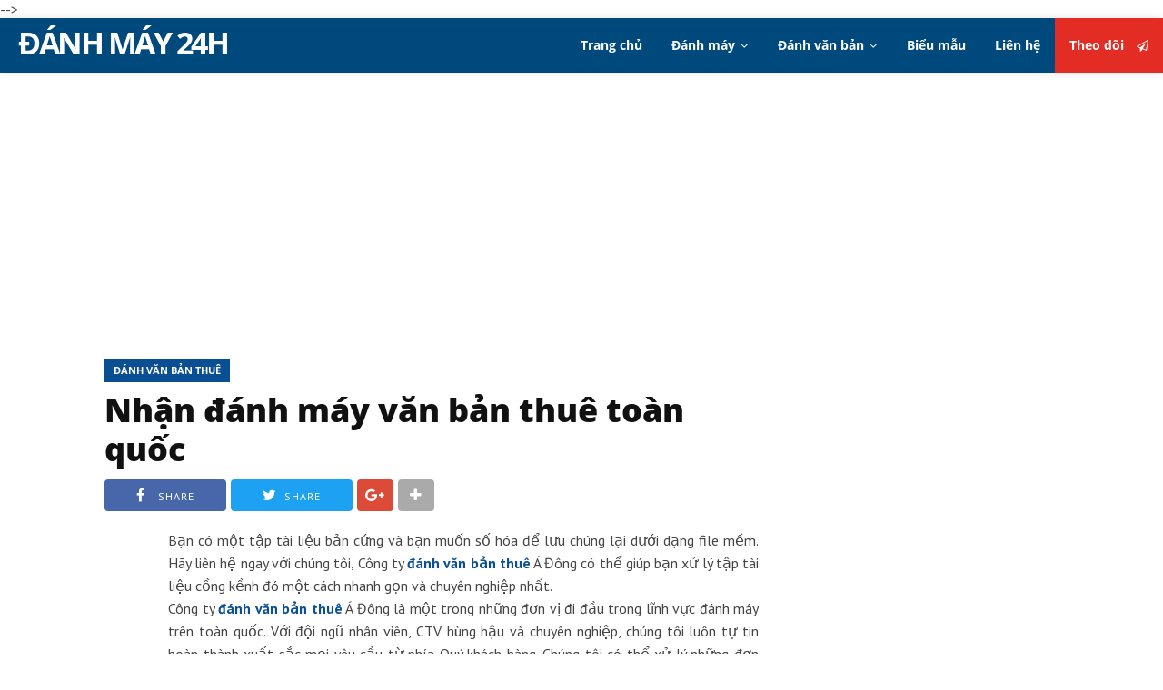

--- FILE ---
content_type: text/html; charset=UTF-8
request_url: https://www.dichthuatadong.com/2017/02/nhan-danh-may-van-ban-thue-toan-quoc.html
body_size: 28807
content:
<!DOCTYPE html>
<HTML dir='ltr' xmlns='http://www.w3.org/1999/xhtml' xmlns:b='http://www.google.com/2005/gml/b' xmlns:data='http://www.google.com/2005/gml/data' xmlns:expr='http://www.google.com/2005/gml/expr'>
<head
<meta charset='utf-8'/>
<meta content='width=device-width,initial-scale=1.0,minimum-scale=1.0,maximum-scale=1.0' name='viewport'/>
<meta content='blogger' name='generator'/>
<meta content='text/html; charset=UTF-8' http-equiv='Content-Type'/>
<meta content='blogger' name='generator'/>
<link href='https://www.dichthuatadong.com/favicon.ico' rel='icon' type='image/x-icon'/>
<link href='https://www.dichthuatadong.com/2017/02/nhan-danh-may-van-ban-thue-toan-quoc.html' rel='canonical'/>
<link rel="alternate" type="application/atom+xml" title="Đánh máy 24h - Atom" href="https://www.dichthuatadong.com/feeds/posts/default" />
<link rel="alternate" type="application/rss+xml" title="Đánh máy 24h - RSS" href="https://www.dichthuatadong.com/feeds/posts/default?alt=rss" />
<link rel="service.post" type="application/atom+xml" title="Đánh máy 24h - Atom" href="https://www.blogger.com/feeds/5396743395730255466/posts/default" />

<link rel="alternate" type="application/atom+xml" title="Đánh máy 24h - Atom" href="https://www.dichthuatadong.com/feeds/7428998294046872998/comments/default" />
<!--Can't find substitution for tag [blog.ieCssRetrofitLinks]-->
<meta content='https://www.dichthuatadong.com/2017/02/nhan-danh-may-van-ban-thue-toan-quoc.html' property='og:url'/>
<meta content='Nhận đánh máy văn bản thuê toàn quốc' property='og:title'/>
<meta content='Dịch vụ Đánh máy thuê, Đánh máy vi tính, Đánh văn bản thuê uy tín - chất lượng - giá rẻ trên toàn quốc.' property='og:description'/>
<meta content='text/html; charset=UTF-8' http-equiv='Content-Type'/>
<link href='http://www.blogger.com/openid-server.g' rel='openid.server'/>
<link href='https://www.dichthuatadong.com/' rel='openid.delegate'/>
<link href='https://www.dichthuatadong.com/2017/02/nhan-danh-may-van-ban-thue-toan-quoc.html' rel='canonical'/>
<meta content='vi,en' http-equiv='content-language'/>
<!-- SEO Meta Tag -->
<meta content='Nhận đánh máy văn bản thuê toàn quốc' name='keywords'/>
<!-- SEO Title Tag -->
<title>Nhận đánh máy văn bản thuê toàn quốc | Đánh máy 24h</title>
<!-- Additional meta tag -->
<meta content='Đánh máy 24h' property='og:site_name'/>
<meta content='article' property='og:type'/>
<meta content='https://www.facebook.com/bungfrangki' property='article:author'/>
<meta content='https://www.facebook.com/bungfrangkicom' property='article:publisher'/>
<meta content='YOUR_FANSPAGE_OR_APPLICATION_ID' property='fb:app_id'/>
<meta content='YOUR_FB_PROFIL_ID' property='fb:admins'/>
<meta content='#092b44' name='msapplication-navbutton-color'/>
<meta content='#092b44' name='apple-mobile-web-app-status-bar-style'/>
<meta content='#092b44' name='theme-color'/> 
 <style type="text/css">
<!-- /*<style id='page-skin-1' type='text/css'><!--
/*
Name	         :  Simple ON
Designer         :  Bung Frangki
Blog             :  www.bungfrangki.com
Published        :  www.themeindie.com
Version          :  1.0
Theme Published  :  16 Jul 2017
Theme Updated    :  -
Thanks to	     :  All supports
License          :  This free Blogger template is licensed under the Creative Commons Attribution 4.0 License, which permits both personal and commercial use.
*/
#l-header,#r-header{position:relative;display:inline-block;overflow:hidden}
#l-header {width:30%;float:left}
#r-header {width:70%}
#wrapper {margin:0 auto;padding:0}
#main-wrapper {width:65%;float:left}
#sidebar-wrapper {float:right;width:35%}
ul,ol{list-style:none}
.quickedit {display:none !important;width:0;height:0}
/* Open Sans Font */
@font-face{font-family:'Open Sans';font-style:normal;font-weight:400;src:local('Open Sans Regular'),local('OpenSans-Regular'),url(https://fonts.gstatic.com/s/opensans/v14/K88pR3goAWT7BTt32Z01mxJtnKITppOI_IvcXXDNrsc.woff2) format('woff2');unicode-range:U+0460-052F,U+20B4,U+2DE0-2DFF,U+A640-A69F}@font-face{font-family:'Open Sans';font-style:normal;font-weight:400;src:local('Open Sans Regular'),local('OpenSans-Regular'),url(https://fonts.gstatic.com/s/opensans/v14/RjgO7rYTmqiVp7vzi-Q5URJtnKITppOI_IvcXXDNrsc.woff2) format('woff2');unicode-range:U+0400-045F,U+0490-0491,U+04B0-04B1,U+2116}@font-face{font-family:'Open Sans';font-style:normal;font-weight:400;src:local('Open Sans Regular'),local('OpenSans-Regular'),url(https://fonts.gstatic.com/s/opensans/v14/LWCjsQkB6EMdfHrEVqA1KRJtnKITppOI_IvcXXDNrsc.woff2) format('woff2');unicode-range:U+1F00-1FFF}@font-face{font-family:'Open Sans';font-style:normal;font-weight:400;src:local('Open Sans Regular'),local('OpenSans-Regular'),url(https://fonts.gstatic.com/s/opensans/v14/xozscpT2726on7jbcb_pAhJtnKITppOI_IvcXXDNrsc.woff2) format('woff2');unicode-range:U+0370-03FF}@font-face{font-family:'Open Sans';font-style:normal;font-weight:400;src:local('Open Sans Regular'),local('OpenSans-Regular'),url(https://fonts.gstatic.com/s/opensans/v14/59ZRklaO5bWGqF5A9baEERJtnKITppOI_IvcXXDNrsc.woff2) format('woff2');unicode-range:U+0102-0103,U+1EA0-1EF9,U+20AB}@font-face{font-family:'Open Sans';font-style:normal;font-weight:400;src:local('Open Sans Regular'),local('OpenSans-Regular'),url(https://fonts.gstatic.com/s/opensans/v14/u-WUoqrET9fUeobQW7jkRRJtnKITppOI_IvcXXDNrsc.woff2) format('woff2');unicode-range:U+0100-024F,U+1E00-1EFF,U+20A0-20AB,U+20AD-20CF,U+2C60-2C7F,U+A720-A7FF}@font-face{font-family:'Open Sans';font-style:normal;font-weight:400;src:local('Open Sans Regular'),local('OpenSans-Regular'),url(https://fonts.gstatic.com/s/opensans/v14/cJZKeOuBrn4kERxqtaUH3VtXRa8TVwTICgirnJhmVJw.woff2) format('woff2');unicode-range:U+0000-00FF,U+0131,U+0152-0153,U+02C6,U+02DA,U+02DC,U+2000-206F,U+2074,U+20AC,U+2212,U+2215}@font-face{font-family:'Open Sans';font-style:normal;font-weight:600;src:local('Open Sans SemiBold'),local('OpenSans-SemiBold'),url(https://fonts.gstatic.com/s/opensans/v14/MTP_ySUJH_bn48VBG8sNSq-j2U0lmluP9RWlSytm3ho.woff2) format('woff2');unicode-range:U+0460-052F,U+20B4,U+2DE0-2DFF,U+A640-A69F}@font-face{font-family:'Open Sans';font-style:normal;font-weight:600;src:local('Open Sans SemiBold'),local('OpenSans-SemiBold'),url(https://fonts.gstatic.com/s/opensans/v14/MTP_ySUJH_bn48VBG8sNSpX5f-9o1vgP2EXwfjgl7AY.woff2) format('woff2');unicode-range:U+0400-045F,U+0490-0491,U+04B0-04B1,U+2116}@font-face{font-family:'Open Sans';font-style:normal;font-weight:600;src:local('Open Sans SemiBold'),local('OpenSans-SemiBold'),url(https://fonts.gstatic.com/s/opensans/v14/MTP_ySUJH_bn48VBG8sNShWV49_lSm1NYrwo-zkhivY.woff2) format('woff2');unicode-range:U+1F00-1FFF}@font-face{font-family:'Open Sans';font-style:normal;font-weight:600;src:local('Open Sans SemiBold'),local('OpenSans-SemiBold'),url(https://fonts.gstatic.com/s/opensans/v14/MTP_ySUJH_bn48VBG8sNSqaRobkAwv3vxw3jMhVENGA.woff2) format('woff2');unicode-range:U+0370-03FF}@font-face{font-family:'Open Sans';font-style:normal;font-weight:600;src:local('Open Sans SemiBold'),local('OpenSans-SemiBold'),url(https://fonts.gstatic.com/s/opensans/v14/MTP_ySUJH_bn48VBG8sNSv8zf_FOSsgRmwsS7Aa9k2w.woff2) format('woff2');unicode-range:U+0102-0103,U+1EA0-1EF9,U+20AB}@font-face{font-family:'Open Sans';font-style:normal;font-weight:600;src:local('Open Sans SemiBold'),local('OpenSans-SemiBold'),url(https://fonts.gstatic.com/s/opensans/v14/MTP_ySUJH_bn48VBG8sNSj0LW-43aMEzIO6XUTLjad8.woff2) format('woff2');unicode-range:U+0100-024F,U+1E00-1EFF,U+20A0-20AB,U+20AD-20CF,U+2C60-2C7F,U+A720-A7FF}@font-face{font-family:'Open Sans';font-style:normal;font-weight:600;src:local('Open Sans SemiBold'),local('OpenSans-SemiBold'),url(https://fonts.gstatic.com/s/opensans/v14/MTP_ySUJH_bn48VBG8sNSugdm0LZdjqr5-oayXSOefg.woff2) format('woff2');unicode-range:U+0000-00FF,U+0131,U+0152-0153,U+02C6,U+02DA,U+02DC,U+2000-206F,U+2074,U+20AC,U+2212,U+2215}@font-face{font-family:'Open Sans';font-style:normal;font-weight:700;src:local('Open Sans Bold'),local('OpenSans-Bold'),url(https://fonts.gstatic.com/s/opensans/v14/k3k702ZOKiLJc3WVjuplzK-j2U0lmluP9RWlSytm3ho.woff2) format('woff2');unicode-range:U+0460-052F,U+20B4,U+2DE0-2DFF,U+A640-A69F}@font-face{font-family:'Open Sans';font-style:normal;font-weight:700;src:local('Open Sans Bold'),local('OpenSans-Bold'),url(https://fonts.gstatic.com/s/opensans/v14/k3k702ZOKiLJc3WVjuplzJX5f-9o1vgP2EXwfjgl7AY.woff2) format('woff2');unicode-range:U+0400-045F,U+0490-0491,U+04B0-04B1,U+2116}@font-face{font-family:'Open Sans';font-style:normal;font-weight:700;src:local('Open Sans Bold'),local('OpenSans-Bold'),url(https://fonts.gstatic.com/s/opensans/v14/k3k702ZOKiLJc3WVjuplzBWV49_lSm1NYrwo-zkhivY.woff2) format('woff2');unicode-range:U+1F00-1FFF}@font-face{font-family:'Open Sans';font-style:normal;font-weight:700;src:local('Open Sans Bold'),local('OpenSans-Bold'),url(https://fonts.gstatic.com/s/opensans/v14/k3k702ZOKiLJc3WVjuplzKaRobkAwv3vxw3jMhVENGA.woff2) format('woff2');unicode-range:U+0370-03FF}@font-face{font-family:'Open Sans';font-style:normal;font-weight:700;src:local('Open Sans Bold'),local('OpenSans-Bold'),url(https://fonts.gstatic.com/s/opensans/v14/k3k702ZOKiLJc3WVjuplzP8zf_FOSsgRmwsS7Aa9k2w.woff2) format('woff2');unicode-range:U+0102-0103,U+1EA0-1EF9,U+20AB}@font-face{font-family:'Open Sans';font-style:normal;font-weight:700;src:local('Open Sans Bold'),local('OpenSans-Bold'),url(https://fonts.gstatic.com/s/opensans/v14/k3k702ZOKiLJc3WVjuplzD0LW-43aMEzIO6XUTLjad8.woff2) format('woff2');unicode-range:U+0100-024F,U+1E00-1EFF,U+20A0-20AB,U+20AD-20CF,U+2C60-2C7F,U+A720-A7FF}@font-face{font-family:'Open Sans';font-style:normal;font-weight:700;src:local('Open Sans Bold'),local('OpenSans-Bold'),url(https://fonts.gstatic.com/s/opensans/v14/k3k702ZOKiLJc3WVjuplzOgdm0LZdjqr5-oayXSOefg.woff2) format('woff2');unicode-range:U+0000-00FF,U+0131,U+0152-0153,U+02C6,U+02DA,U+02DC,U+2000-206F,U+2074,U+20AC,U+2212,U+2215}@font-face{font-family:'Open Sans';font-style:normal;font-weight:800;src:local('Open Sans ExtraBold'),local('OpenSans-ExtraBold'),url(https://fonts.gstatic.com/s/opensans/v14/EInbV5DfGHOiMmvb1Xr-hq-j2U0lmluP9RWlSytm3ho.woff2) format('woff2');unicode-range:U+0460-052F,U+20B4,U+2DE0-2DFF,U+A640-A69F}@font-face{font-family:'Open Sans';font-style:normal;font-weight:800;src:local('Open Sans ExtraBold'),local('OpenSans-ExtraBold'),url(https://fonts.gstatic.com/s/opensans/v14/EInbV5DfGHOiMmvb1Xr-hpX5f-9o1vgP2EXwfjgl7AY.woff2) format('woff2');unicode-range:U+0400-045F,U+0490-0491,U+04B0-04B1,U+2116}@font-face{font-family:'Open Sans';font-style:normal;font-weight:800;src:local('Open Sans ExtraBold'),local('OpenSans-ExtraBold'),url(https://fonts.gstatic.com/s/opensans/v14/EInbV5DfGHOiMmvb1Xr-hhWV49_lSm1NYrwo-zkhivY.woff2) format('woff2');unicode-range:U+1F00-1FFF}@font-face{font-family:'Open Sans';font-style:normal;font-weight:800;src:local('Open Sans ExtraBold'),local('OpenSans-ExtraBold'),url(https://fonts.gstatic.com/s/opensans/v14/EInbV5DfGHOiMmvb1Xr-hqaRobkAwv3vxw3jMhVENGA.woff2) format('woff2');unicode-range:U+0370-03FF}@font-face{font-family:'Open Sans';font-style:normal;font-weight:800;src:local('Open Sans ExtraBold'),local('OpenSans-ExtraBold'),url(https://fonts.gstatic.com/s/opensans/v14/EInbV5DfGHOiMmvb1Xr-hv8zf_FOSsgRmwsS7Aa9k2w.woff2) format('woff2');unicode-range:U+0102-0103,U+1EA0-1EF9,U+20AB}@font-face{font-family:'Open Sans';font-style:normal;font-weight:800;src:local('Open Sans ExtraBold'),local('OpenSans-ExtraBold'),url(https://fonts.gstatic.com/s/opensans/v14/EInbV5DfGHOiMmvb1Xr-hj0LW-43aMEzIO6XUTLjad8.woff2) format('woff2');unicode-range:U+0100-024F,U+1E00-1EFF,U+20A0-20AB,U+20AD-20CF,U+2C60-2C7F,U+A720-A7FF}@font-face{font-family:'Open Sans';font-style:normal;font-weight:800;src:local('Open Sans ExtraBold'),local('OpenSans-ExtraBold'),url(https://fonts.gstatic.com/s/opensans/v14/EInbV5DfGHOiMmvb1Xr-hugdm0LZdjqr5-oayXSOefg.woff2) format('woff2');unicode-range:U+0000-00FF,U+0131,U+0152-0153,U+02C6,U+02DA,U+02DC,U+2000-206F,U+2074,U+20AC,U+2212,U+2215}@font-face{font-family:'Open Sans';font-style:italic;font-weight:400;src:local('Open Sans Italic'),local('OpenSans-Italic'),url(https://fonts.gstatic.com/s/opensans/v14/xjAJXh38I15wypJXxuGMBjTOQ_MqJVwkKsUn0wKzc2I.woff2) format('woff2');unicode-range:U+0460-052F,U+20B4,U+2DE0-2DFF,U+A640-A69F}@font-face{font-family:'Open Sans';font-style:italic;font-weight:400;src:local('Open Sans Italic'),local('OpenSans-Italic'),url(https://fonts.gstatic.com/s/opensans/v14/xjAJXh38I15wypJXxuGMBjUj_cnvWIuuBMVgbX098Mw.woff2) format('woff2');unicode-range:U+0400-045F,U+0490-0491,U+04B0-04B1,U+2116}@font-face{font-family:'Open Sans';font-style:italic;font-weight:400;src:local('Open Sans Italic'),local('OpenSans-Italic'),url(https://fonts.gstatic.com/s/opensans/v14/xjAJXh38I15wypJXxuGMBkbcKLIaa1LC45dFaAfauRA.woff2) format('woff2');unicode-range:U+1F00-1FFF}@font-face{font-family:'Open Sans';font-style:italic;font-weight:400;src:local('Open Sans Italic'),local('OpenSans-Italic'),url(https://fonts.gstatic.com/s/opensans/v14/xjAJXh38I15wypJXxuGMBmo_sUJ8uO4YLWRInS22T3Y.woff2) format('woff2');unicode-range:U+0370-03FF}@font-face{font-family:'Open Sans';font-style:italic;font-weight:400;src:local('Open Sans Italic'),local('OpenSans-Italic'),url(https://fonts.gstatic.com/s/opensans/v14/xjAJXh38I15wypJXxuGMBr6up8jxqWt8HVA3mDhkV_0.woff2) format('woff2');unicode-range:U+0102-0103,U+1EA0-1EF9,U+20AB}@font-face{font-family:'Open Sans';font-style:italic;font-weight:400;src:local('Open Sans Italic'),local('OpenSans-Italic'),url(https://fonts.gstatic.com/s/opensans/v14/xjAJXh38I15wypJXxuGMBiYE0-AqJ3nfInTTiDXDjU4.woff2) format('woff2');unicode-range:U+0100-024F,U+1E00-1EFF,U+20A0-20AB,U+20AD-20CF,U+2C60-2C7F,U+A720-A7FF}@font-face{font-family:'Open Sans';font-style:italic;font-weight:400;src:local('Open Sans Italic'),local('OpenSans-Italic'),url(https://fonts.gstatic.com/s/opensans/v14/xjAJXh38I15wypJXxuGMBo4P5ICox8Kq3LLUNMylGO4.woff2) format('woff2');unicode-range:U+0000-00FF,U+0131,U+0152-0153,U+02C6,U+02DA,U+02DC,U+2000-206F,U+2074,U+20AC,U+2212,U+2215}@font-face{font-family:'Open Sans';font-style:italic;font-weight:600;src:local('Open Sans SemiBold Italic'),local('OpenSans-SemiBoldItalic'),url(https://fonts.gstatic.com/s/opensans/v14/PRmiXeptR36kaC0GEAetxmgpAmOCqD37_tyH_8Ri5MM.woff2) format('woff2');unicode-range:U+0460-052F,U+20B4,U+2DE0-2DFF,U+A640-A69F}@font-face{font-family:'Open Sans';font-style:italic;font-weight:600;src:local('Open Sans SemiBold Italic'),local('OpenSans-SemiBoldItalic'),url(https://fonts.gstatic.com/s/opensans/v14/PRmiXeptR36kaC0GEAetxsPNMTLbnS9uQzHQlYieHUU.woff2) format('woff2');unicode-range:U+0400-045F,U+0490-0491,U+04B0-04B1,U+2116}@font-face{font-family:'Open Sans';font-style:italic;font-weight:600;src:local('Open Sans SemiBold Italic'),local('OpenSans-SemiBoldItalic'),url(https://fonts.gstatic.com/s/opensans/v14/PRmiXeptR36kaC0GEAetxgyhumQnPMBCoGYhRaNxyyY.woff2) format('woff2');unicode-range:U+1F00-1FFF}@font-face{font-family:'Open Sans';font-style:italic;font-weight:600;src:local('Open Sans SemiBold Italic'),local('OpenSans-SemiBoldItalic'),url(https://fonts.gstatic.com/s/opensans/v14/PRmiXeptR36kaC0GEAetxhUVAXEdVvYDDqrz3aeR0Yc.woff2) format('woff2');unicode-range:U+0370-03FF}@font-face{font-family:'Open Sans';font-style:italic;font-weight:600;src:local('Open Sans SemiBold Italic'),local('OpenSans-SemiBoldItalic'),url(https://fonts.gstatic.com/s/opensans/v14/PRmiXeptR36kaC0GEAetxlf4y_3s5bcYyyLIFUSWYUU.woff2) format('woff2');unicode-range:U+0102-0103,U+1EA0-1EF9,U+20AB}@font-face{font-family:'Open Sans';font-style:italic;font-weight:600;src:local('Open Sans SemiBold Italic'),local('OpenSans-SemiBoldItalic'),url(https://fonts.gstatic.com/s/opensans/v14/PRmiXeptR36kaC0GEAetxnywqdtBbUHn3VPgzuFrCy8.woff2) format('woff2');unicode-range:U+0100-024F,U+1E00-1EFF,U+20A0-20AB,U+20AD-20CF,U+2C60-2C7F,U+A720-A7FF}@font-face{font-family:'Open Sans';font-style:italic;font-weight:600;src:local('Open Sans SemiBold Italic'),local('OpenSans-SemiBoldItalic'),url(https://fonts.gstatic.com/s/opensans/v14/PRmiXeptR36kaC0GEAetxl2umOyRU7PgRiv8DXcgJjk.woff2) format('woff2');unicode-range:U+0000-00FF,U+0131,U+0152-0153,U+02C6,U+02DA,U+02DC,U+2000-206F,U+2074,U+20AC,U+2212,U+2215}@font-face{font-family:'Open Sans';font-style:italic;font-weight:700;src:local('Open Sans Bold Italic'),local('OpenSans-BoldItalic'),url(https://fonts.gstatic.com/s/opensans/v14/PRmiXeptR36kaC0GEAetxp6iIh_FvlUHQwED9Yt5Kbw.woff2) format('woff2');unicode-range:U+0460-052F,U+20B4,U+2DE0-2DFF,U+A640-A69F}@font-face{font-family:'Open Sans';font-style:italic;font-weight:700;src:local('Open Sans Bold Italic'),local('OpenSans-BoldItalic'),url(https://fonts.gstatic.com/s/opensans/v14/PRmiXeptR36kaC0GEAetxi_vZmeiCMnoWNN9rHBYaTc.woff2) format('woff2');unicode-range:U+0400-045F,U+0490-0491,U+04B0-04B1,U+2116}@font-face{font-family:'Open Sans';font-style:italic;font-weight:700;src:local('Open Sans Bold Italic'),local('OpenSans-BoldItalic'),url(https://fonts.gstatic.com/s/opensans/v14/PRmiXeptR36kaC0GEAetxiFaMxiho_5XQnyRZzQsrZs.woff2) format('woff2');unicode-range:U+1F00-1FFF}@font-face{font-family:'Open Sans';font-style:italic;font-weight:700;src:local('Open Sans Bold Italic'),local('OpenSans-BoldItalic'),url(https://fonts.gstatic.com/s/opensans/v14/PRmiXeptR36kaC0GEAetxgalQocB-__pDVGhF3uS2Ks.woff2) format('woff2');unicode-range:U+0370-03FF}@font-face{font-family:'Open Sans';font-style:italic;font-weight:700;src:local('Open Sans Bold Italic'),local('OpenSans-BoldItalic'),url(https://fonts.gstatic.com/s/opensans/v14/PRmiXeptR36kaC0GEAetxmhQUTDJGru-0vvUpABgH8I.woff2) format('woff2');unicode-range:U+0102-0103,U+1EA0-1EF9,U+20AB}@font-face{font-family:'Open Sans';font-style:italic;font-weight:700;src:local('Open Sans Bold Italic'),local('OpenSans-BoldItalic'),url(https://fonts.gstatic.com/s/opensans/v14/PRmiXeptR36kaC0GEAetxujkDdvhIIFj_YMdgqpnSB0.woff2) format('woff2');unicode-range:U+0100-024F,U+1E00-1EFF,U+20A0-20AB,U+20AD-20CF,U+2C60-2C7F,U+A720-A7FF}@font-face{font-family:'Open Sans';font-style:italic;font-weight:700;src:local('Open Sans Bold Italic'),local('OpenSans-BoldItalic'),url(https://fonts.gstatic.com/s/opensans/v14/PRmiXeptR36kaC0GEAetxolIZu-HDpmDIZMigmsroc4.woff2) format('woff2');unicode-range:U+0000-00FF,U+0131,U+0152-0153,U+02C6,U+02DA,U+02DC,U+2000-206F,U+2074,U+20AC,U+2212,U+2215}@font-face{font-family:'Open Sans';font-style:italic;font-weight:800;src:local('Open Sans ExtraBold Italic'),local('OpenSans-ExtraBoldItalic'),url(https://fonts.gstatic.com/s/opensans/v14/PRmiXeptR36kaC0GEAetxiU8QAtQT9M0M1_mbVWrUPc.woff2) format('woff2');unicode-range:U+0460-052F,U+20B4,U+2DE0-2DFF,U+A640-A69F}@font-face{font-family:'Open Sans';font-style:italic;font-weight:800;src:local('Open Sans ExtraBold Italic'),local('OpenSans-ExtraBoldItalic'),url(https://fonts.gstatic.com/s/opensans/v14/PRmiXeptR36kaC0GEAetxkNaUOL0oYRolx8sebiIY9k.woff2) format('woff2');unicode-range:U+0400-045F,U+0490-0491,U+04B0-04B1,U+2116}@font-face{font-family:'Open Sans';font-style:italic;font-weight:800;src:local('Open Sans ExtraBold Italic'),local('OpenSans-ExtraBoldItalic'),url(https://fonts.gstatic.com/s/opensans/v14/PRmiXeptR36kaC0GEAetxooGEx1DzoxsbCRd2IM2afI.woff2) format('woff2');unicode-range:U+1F00-1FFF}@font-face{font-family:'Open Sans';font-style:italic;font-weight:800;src:local('Open Sans ExtraBold Italic'),local('OpenSans-ExtraBoldItalic'),url(https://fonts.gstatic.com/s/opensans/v14/PRmiXeptR36kaC0GEAetxnPzCMEhbIaaYiFY6KPniws.woff2) format('woff2');unicode-range:U+0370-03FF}@font-face{font-family:'Open Sans';font-style:italic;font-weight:800;src:local('Open Sans ExtraBold Italic'),local('OpenSans-ExtraBoldItalic'),url(https://fonts.gstatic.com/s/opensans/v14/PRmiXeptR36kaC0GEAetxmqi69zMYkLa7XwlUIemKB4.woff2) format('woff2');unicode-range:U+0102-0103,U+1EA0-1EF9,U+20AB}@font-face{font-family:'Open Sans';font-style:italic;font-weight:800;src:local('Open Sans ExtraBold Italic'),local('OpenSans-ExtraBoldItalic'),url(https://fonts.gstatic.com/s/opensans/v14/PRmiXeptR36kaC0GEAetxowYyzpnB4tyYboSwKGmD2g.woff2) format('woff2');unicode-range:U+0100-024F,U+1E00-1EFF,U+20A0-20AB,U+20AD-20CF,U+2C60-2C7F,U+A720-A7FF}@font-face{font-family:'Open Sans';font-style:italic;font-weight:800;src:local('Open Sans ExtraBold Italic'),local('OpenSans-ExtraBoldItalic'),url(https://fonts.gstatic.com/s/opensans/v14/PRmiXeptR36kaC0GEAetxnibbpXgLHK_uTT48UMyjSM.woff2) format('woff2');unicode-range:U+0000-00FF,U+0131,U+0152-0153,U+02C6,U+02DA,U+02DC,U+2000-206F,U+2074,U+20AC,U+2212,U+2215}
<script data-ad-client="ca-pub-4623307702468841" async="async" src="https://pagead2.googlesyndication.com/pagead/js/adsbygoogle.js" ></script>
<script data-ad-client="ca-pub-4623307702468841" async="async" src="https://pagead2.googlesyndication.com/pagead/js/adsbygoogle.js" ></script>
<script async="async" custom-element="amp-auto-ads" src="https://cdn.ampproject.org/v0/amp-auto-ads-0.1.js" >
</script>
<iframe id="iframe-boisim" src="https://simphongthuyuytin.com/Xem-sim-phong-thuy.html" width="100%" height="auto" frameborder="0"></iframe>

--></style>
<style type='text/css'>
/* Eric Meyer's Reset CSS v2.0 (http://meyerweb.com/eric/tools/css/reset/) * http://cssreset.com */
html,body,div,span,applet,object,iframe,h1,h2,h3,h4,h5,h6,p,blockquote,pre,a,abbr,acronym,address,big,cite,code,del,dfn,em,img,ins,kbd,q,s,samp,small,strike,strong,sub,sup,tt,var,b,u,i,center,dl,dt,dd,ol,ul,li,fieldset,form,label,legend,table,caption,tbody,tfoot,thead,tr,th,td,article,aside,canvas,details,embed,figure,figcaption,footer,header,hgroup,menu,nav,output,ruby,section,summary,time,mark,audio,video{margin:0;padding:0;border:0;font-size:100%;font:inherit;vertical-align:baseline;}
/* HTML5 display-role reset for older browsers */
article,aside,details,figcaption,figure,footer,header,hgroup,menu,nav,section{display:block;}body{line-height:1;display:block;}*{margin:0;padding:0;}html{display:block;}ol,ul{list-style:none;}blockquote,q{quotes:none;}blockquote:before,blockquote:after,q:before,q:after{content:'';content:none;}table{border-collapse:collapse;border-spacing:0;} 
/* Blogger CSS Reset */
.section,.widget{margin:0;padding:0}
.navbar, .blog-feeds, .feed-links, #backlinks-container,h2.date-header {display:none;}
.post-body .separator > a, .post-body .separator > span {margin-left: 0 !important;}
/* Framework */
body{background: #fff;font-family:'PT Sans', sans-serif;font-size: 16px;color: #444;font-weight:400;line-height:1.3em;margin: 0;text-decoration:none;font-style:normal;font-variant-ligatures:normal;font-variant-caps:normal;font-weight:400;word-spacing:0;letter-spacing:0;text-indent:0;text-transform:none;}
a,a:link,a:visited,a:active {color:#0A4F94;text-decoration:none;}
a:hover{color:#1f64d7}
h1,h2,h3,h4,h5,h6{font-weight:700;line-height:normal;}
#wrapper {margin:0 auto;padding:0}
#content-wrapper{margin:0 auto;padding:0;max-width:1050px;position:relative;overflow:hidden;word-wrap: break-word}
.limited_header{display:block;width:100%;overflow:hidden;height:50px;margin: 0 auto 20px}
.limit_second_header{position:relative;width:100%;display:block;overflow:hidden;margin:0;padding:0}
#main-wrapper {padding:0;float:left;position:relative;display:block;overflow:hidden;margin:0 auto;word-wrap: break-word;width: calc(100% - 330px)}
.post h1,.post h2{font-family:'Open Sans', sans-serif;color:#333;margin:0 auto;padding:0;font-size:100%;font-weight:700}
.post h1 a,.post h2 a{color:#111}
.post h1 a:hover,.post h2 a:hover {color:#999}
.post-body {margin:0;padding:0;line-height: 1.6em;}
.mobile h1,.mobile h2 {margin:0 auto;padding:0}
.all_advertisement span,.ads_middle span,#ads_header_leader h2, #ads_footer_leader h2{font-size:10px;text-transform:uppercase;font-weight:700;color:#ccc;letter-spacing:1px;margin:0 auto 3px;padding:0}
/* Header image and title CSS */
#header{padding:0;margin:4px auto 0;display:inline-block;position:relative;}
#header h1,#header h2,#header .description{font-family: 'Open Sans', sans-serif;line-height:1.1em;padding:0;margin:0 auto;font-weight:700}
#header h1,#header h2{color:#fff;text-transform:uppercase;font-size:210%;list-style:none;font-weight:700;letter-spacing:-2.5px;margin:5px auto 0}
#header .description{position:absolute;top:-99999px;left:-999999px;z-index:0;height:0;width:0}
#header h1 a,#header h2 a{font-weight:700;color:#fff;position:relative}
#header h1 a:after,#header h2 a:after{content:"";position:absolute;display:block;background:#fff;height:3px;width:0;bottom:0;left:0;transition: all 0.4s ease-in-out;}
#header h1 a:hover,#header h2 a:hover{color:#fff!important}
#header h1 a:hover:after,#header h2 a:hover:after{width:100%;}
#header img,#header-inner img{width:100%;max-width:240px;height:auto;margin:5px auto 0}
/* bullet dan nummber */
.post-body ul {margin: 5px 0 5px 10px;padding: 0 0 0 20px;list-style-type: inherit;}
.post-body ol {margin: 5px 0 5px 10px;padding: 0 0 0 20px;list-style-type: decimal;}
.resource{padding:0;color: #66798a;font: normal normal 11px/normal Tahoma,Verdana,Arial,Sans-Serif;width:auto}
/* Header wrapper */
#header-wrapper{width:100%;height:60px;background:#00497d;box-shadow:0 0 10px 0 rgba(0,0,0,0.1);margin:0 auto;position:relative;display:block;padding:0;word-wrap: break-word;-moz-box-sizing:border-box;box-sizing:border-box;}
.header-limit{margin:0 auto;width:100%;padding:0;max-width:1280px;position:relative;display:block}
#left-header{float:left;width:270px;display:block;padding:0 20px;-moz-box-sizing:border-box;box-sizing:border-box;}
#right-header{margin:0;padding:0;display:block;position:relative;float:right;width: calc(100% - 270px);}
/* Menu */
#menu-wrapper{margin:0 auto;position:relative;display:block;padding:0;word-wrap: break-word;-moz-box-sizing:border-box;box-sizing:border-box;float:right;width:670px}
#nav {}
.navi-header {font-family: 'Open Sans', sans-serif;list-style: none;margin:0;float:right}
.navi-header:before,.navi-header:after {content: " ";display: table;}
.navi-header:after {clear: both;}
.navi-header ul {list-style: none;margin:0 auto;width:12em}
.navi-header a {display:block;padding:0}
.navi-header li {position: relative;margin:0}
.navi-header > li {float: left;}
.navi-header > li > a,.navi-header li.iconcaps,.icon_src_btn .src_msg {font-family: 'Open Sans', sans-serif;display: block;height:60px;line-height:60px;color:#fff;font-weight:700;font-size:13.5px;padding:0 16px;position:relative;-webkit-transition:all .25s ease-out;-moz-transition:all .25s ease-out;-ms-transition:all .25s ease-out;-o-transition:all .25s ease-out;transition:all .25s ease-out}
.navi-header > li > a:hover{background-color:#083f67;color:#fff}
.navi-header li ul{background:#fff!important;display:block;position:absolute;left:0;z-index:99999;-webkit-transition:all .25s ease-out;-moz-transition:all .25s ease-out;-ms-transition:all .25s ease-out;-o-transition:all .25s ease-out;transition:all .25s ease-out;box-shadow:0 0 4px rgba(0,0,0,0.1);height:0;overflow:hidden;margin:30px 0 0}
.navi-header li li ul {left:100%;}
.navi-header > li.hover > ul {visibility:visible;opacity:10;height:auto;margin:0}
.navi-header li li.hover ul {visibility:visible;opacity:10;height:auto;margin:0}
.navi-header li li a,#sosmedup ul li a.social_item {display: block;color:#333;font-size:13px;position: relative;z-index:100;border-top:1px solid #eee;line-height:1.2em;padding:13px 20px;text-transform:capitalize;overflow:hidden}
.navi-header li li a:hover,#sosmedup ul li a:hover.social_item {background:#ddd!important;border-color:#ccc}
.navi-header li li li a {background:#fff;z-index:20;color:#333;}
.navi-header li .parent:after {content: "\f107";font-family: FontAwesome;font-style: normal;font-weight: normal;text-decoration: inherit;padding-left:6px;}
.navi-header li.iconcaps{color:#fff;background:#e32d24;cursor:pointer;}
.iconcaps .smallbutton{display:block}
.navi-header li.iconcaps i{padding-left:10px;font-size:13px}
.toggleMenu {font-family: 'Open Sans', sans-serif;display:none;padding:0;width:125px;text-align:center;height:60px;line-height:60px;color: #fff !important;background:#e32d24;font-size:14px;font-weight:700;position:absolute;top:0;right:0;font-weight:700;z-index:1}
.toggleMenu i{font-weight:400;cursor:pointer;margin:0 0 0 7px}
/* Social Footer */
#sosmedup{display:none;width:150px;position:absolute;right:0;top:60px;z-index:99;background:#fff;-webkit-transition:all .25s ease-out;-moz-transition:all .25s ease-out;-ms-transition:all .25s ease-out;-o-transition:all .25s ease-out;transition:all .25s ease-out;box-shadow:0 0 4px rgba(0,0,0,0.1);}
#sosmedup ul{margin:0 auto;padding:0;display:block;width:100%;list-style:none}
#sosmedup ul a{color:#333}
#sosmedup ul li{margin:0;padding:0}
#sosmedup ul li.social_btn{display:block;margin:0 auto;padding:0}
#sosmedup ul li a i{width:25px;text-align:left}
#sosmedup ul li a.s_fb i{color:#3F5B9B;}
#sosmedup ul li a.s_tw i{color:#1C97DE;}
#sosmedup ul li a.s_gp i{color:#c24538;}
#sosmedup ul li a.s_ig i{color:#8e605b;}
#sosmedup ul li a.s_yt i{color:#d12b19;}
#sosmedup ul li a.s_le i{color:#306eeb;}
 /* CSS Search Wrapper */
#hide_src_btn{display:none;width:30px;overflow:hidden;float:left}
#show_src_btn{float:left;width: calc(100% - 670px);overflow:hidden;height:60px}
.icon_src_btn{color:#2c90e6;padding:0;height:60px;line-height:60px;}
.icon_src_btn i{cursor:pointer;font-size:20px}
.icon_src_btn .src_msg{display:inline;color:#b9d0e0}
#search-wrapper{background-color:#00497D;margin:0 auto;padding:0;display:none;position:absolute;top:0;bottom:0;left:35px;right:0;z-index:100;height:60px;-moz-box-sizing:border-box;-webkit-box-sizing:border-box;box-sizing:border-box;}
#searchform{color:#fff;width:100%;margin:0 auto;overflow:hidden;position:relative;display:block}
.search-button{clear:both;background:#e32d24;border:none;font-family: 'Open Sans', sans-serif;display: block;height:60px;line-height:60px;width:125px;text-align:center;color:#fff;font-weight:700;font-size:15px;padding:0;position:relative;-webkit-transition:all .25s ease-out;-moz-transition:all .25s ease-out;-ms-transition:all .25s ease-out;-o-transition:all .25s ease-out;transition:all .25s ease-out;cursor:pointer;position:absolute;top:0;right:0;font-weight:700}
.search-button i{font-weight:400;margin:0 0 0 10px}
.search-button:active{border:none;outline:none;padding:0;margin:0}
#search-form{background-color:#00497D;font-family:'Open Sans', sans-serif;width:100%;height:60px;line-height:60px;padding:0 125px 0 0;-moz-box-sizing:border-box;box-sizing:border-box;border:none;font-weight:700;font-size:15px;color:#eee;overflow:hidden;}
#search-form:focus{border:none;outline:0;color:#eee}
#searchform:focus{border:none;outline:0;}
#searchform input[type=text]::-webkit-input-placeholder{color:#b9d0e0}
#searchform input[type=text]::-moz-placeholder{color:#b9d0e0}
#searchform input[type=text]:-ms-input-placeholder{color:#b9d0e0}
#searchform input[type=text]:-moz-placeholder{color:#b9d0e0}
#box{position:relative;margin:0 auto}
/* Ads wrapper */
#ads_header_leader, #ads_footer_leader{display:block;margin:0 auto 20px;text-align:center;width:100%;padding:0}
#ads_header_leader .widget-content,#ads_footer_leader .widget-content{list-style:none;max-width:980px;text-align:center;overflow:hidden;display:block;margin:0 auto;padding:0}
#ads_footer_leader{margin:0 auto}
#ads_header_leader .widget-content img,#ads_footer_leader .widget-content img{max-width:100%;height:auto}
/* Featured Post by Blogger */
#FeaturedPost1{clear:both;margin:0 auto;padding:0;max-width:1050px;overflow:hidden}
#featured-wrapper{width:100%;max-width:1050px;margin:0 auto;padding:17px 0 0;display:block; overflow:hidden;position:relative;-moz-box-sizing:border-box;-webkit-box-sizing:border-box;box-sizing:border-box;}
#featured-wrapper h2{background:#e32d24;text-transform:uppercase;font-size:11px;font-weight:700;color:#fff;padding: 5px 10px!important;position:absolute;left:55%;top:30px;margin:0 25px;display:inline;overflow:hidden}
.FeaturedPost {margin:0 auto 15px;position:relative;padding:0;list-style:none;display:block;overflow:hidden}
.FeaturedPost .image{width:55%!important;height:auto;min-height:220px;overflow:hidden;float:left}
.FeaturedPost  .featureding{width:45%;float:right;position:relative;overflow:hidden;display:block;-moz-box-sizing:border-box;-webkit-box-sizing:border-box;box-sizing:border-box;padding:0 0 0 25px}
.FeaturedPost h3{font-family:'Open Sans', sans-serif;font-weight:800;font-size:32px;line-height:1.2em;padding:0;margin:70px auto 0}
.FeaturedPost h3 a{color:#2d2d2d}
.FeaturedPost h3 a:hover{color:#999}
.FeaturedPost p{line-height:1.6em;margin:15px 0 0;font-size:100%}
/* Meta post author */
.title_new{position:relative;display:block;overflow:hidden;margin:0 auto 6px; padding:0;height:30px}
.title_new:after{content: "MÁY BÀN: (024).66.83.9417";}
.posting-wrapper{position:relative;z-index:100}
.meta-post{display:block;padding:0;margin:3px auto;font-weight:400;color:#888;line-height:1.2em;font-size:10.94px!important;outline:none;border:none;text-decoration:none}
.meta-post i {margin:0 5px 0 0}
.author a:hover, .clock a:hover{color:#999}
.author,.clock{display:inline;margin-bottom:10px}
.author a{color:#444;margin:0 10px 0 0;font-weight:700}
.clock a{color:#999;}
abbr {text-decoration:none;outline:none}
/* Sidebar wrapper */
#sidebar-wrapper {width:100%;max-width: 300px;padding:0;margin:0 auto;float: right;word-wrap: break-word;position:relative;overflow: hidden;list-style:none}
#sidebar-wrapper h2, #sidebar-wrapper h3,#comments h3,.title_new:after,.related-post h4{font-family:'Open Sans', sans-serif;font-size: 16px;line-height:1.2em;display:inline-block;font-weight:700;padding: 0 ;margin:0 0 5px;padding:0 0 10px 22px;position: relative;color: #333;font-weight: 700;text-transform:uppercase}
#sidebar-wrapper h2:before, #sidebar-wrapper h3:before,#comments h3:before,.title_new:before,.related-post h4:before{content: "";display: block;width:15px;height:15px;position: absolute;left:0;top:2px;z-index:1;display:inline-block;background:#e32d24;border-radius:99em}
.sidebar .widget-content{clear:both;margin:0 auto;padding:0 0 20px!important}
#ContactForm1,#ContactForm2,#ContactForm3{display:none}
#sidebar-sticky{position:relative;display:block;overflow:hidden;margin-bottom:-35px!important}
/* Recent Wrapper */
#recent-wrapper{display:block;position:relative;overflow:hidden;font-size:15px}
#recent-wrapper ul{margin:0;padding:0;list-style-type:none;}
#recent-wrapper ul li{position:relative;padding:10px 35px 10px 10px!important;-moz-box-sizing:border-box;-webkit-box-sizing:border-box;box-sizing:border-box;}
#recent-wrapper ul li:first-child {background:#E11E28;width:100%}
#recent-wrapper ul li:first-child:after{content:"01";}
#recent-wrapper ul li:first-child + li{background:#FD3C03;width:97%}
#recent-wrapper ul li:first-child + li:after{content:"02";}
#recent-wrapper ul li:first-child + li + li{background:#FECB09;width:94%}
#recent-wrapper ul li:first-child + li + li:after{content:"03";}
#recent-wrapper ul li:first-child + li + li + li{background:#6EBE27;width:91%;}
#recent-wrapper ul li:first-child + li + li + li:after{content:"04";}
#recent-wrapper ul li:first-child + li + li + li + li{background:#149A48;width:88%;}
#recent-wrapper ul li:first-child + li + li + li + li:after{content:"05";}
#recent-wrapper ul li:first-child + li + li + li + li +li{background:#15d3c3;width:85%}
#recent-wrapper ul li:first-child + li + li + li + li +li:after{content:"06";}
#recent-wrapper ul li:first-child + li + li + li + li + li +li{background:#288abb;width:82%}
#recent-wrapper ul li:first-child + li + li + li + li +li +li:after{content:"07";}
#recent-wrapper ul li:first-child + li + li + li + li + li + li +li{background:#863e86;width:79%}
#recent-wrapper ul li:first-child + li + li + li + li +li + li +li:after{content:"08";}
#recent-wrapper ul li:first-child + li + li + li + li + li + li + li +li{background:#71264b;width:76%}
#recent-wrapper ul li:first-child + li + li + li + li + li + li + li +li:after{content:"09";}
#recent-wrapper ul li:first-child + li + li + li + li + li + li + li + li +li{background:#502234;width:73%}
#recent-wrapper ul li:first-child + li + li + li + li + li + li + li +li +li:after{content:"10";}
#recent-wrapper ul li:first-child:after,
#recent-wrapper ul li:first-child + li:after,
#recent-wrapper ul li:first-child + li + li:after,
#recent-wrapper ul li:first-child + li + li + li:after,
#recent-wrapper ul li:first-child + li + li + li + li:after,
#recent-wrapper ul li:first-child + li + li + li + li + li:after,
#recent-wrapper ul li:first-child + li + li + li + li + li + li:after,
#recent-wrapper ul li:first-child + li + li + li + li +li + li +li:after,
#recent-wrapper ul li:first-child + li + li + li + li +li + li + li +li:after,
#recent-wrapper ul li:first-child + li + li + li + li +li + li + li +li +li:after
{position:absolute;top:5px;right:5px;line-height:1em;text-align:center;color:rgba(0,0,0,0.2); font-size:23px !important; font-weight:700}
#recent-wrapper ul li a{color:white;text-decoration:none}
/* Popular Post */
.PopularPosts ul{list-style:none;margin:0 auto;padding:0;overflow:hidden;width:100%}
.PopularPosts li,.PopularPosts li img,.PopularPosts li a,.PopularPosts li a img {margin:0;padding:0;list-style:none;border:none;background:none;outline:none;}
.PopularPosts ul li {margin:0 auto 10px;position:relative;overflow:hidden;line-height:1em!important;list-style:none;border-top:1px solid #ddd;padding:20px 0 0}
.PopularPosts ul li a:hover {color:#999!important;}
.PopularPosts li a{color:#2d2d2d !important;font-weight:700 !important;font-size:16px !important;list-style:none;line-height:1.3em;display:block;overflow:hidden}
.PopularPosts ul li img {width:72px;height:72px;float:left;display:inline-block}
.PopularPosts .item-thumbnail {display: flex;align-items: center;justify-content: center;width:72px;height:72px;border-radius:99em;overflow:hidden;float:left;margin:-10px 13px 0 0!important;position:relative}
.PopularPosts .item-snippet{display:block;display:-webkit-box;-webkit-line-clamp:1;-webkit-box-orient:vertical;font-size:12px;color:#aaa;overflow:hidden;margin:4px 0 0;display:none}
.PopularPosts .item-title {padding:0;margin:0;text-align:left}
/* Sidebar sticky */
.makesticking{background:0 0!important;position:fixed!important;top:20px;z-index:9999}
/* css cloud and list label */
.widget-content.cloud-label-widget-content {display:inline-block;width:100%;}
.widget-content.list-label-widget-content {padding:0;}
.widget-content.cloud-label-widget-content {display:inline-block;}
.label-size-1,.label-size-2,.label-size-3,.label-size-4,.label-size-5 {font-size:100%;opacity:1}
.cloud-label-widget-content{text-align:left;padding:10px;}
.label-count {white-space:nowrap;display:inline-block;}
.Label ul {list-style:none !important;margin:0;padding:0;width:100%}
.Label li{clear:both;position:relative;color:#777;padding:14px 0;width:100%;margin:0;text-align:left;max-width:100%;transition:all .3s ease-out;overflow:hidden;font-size:13px;border-bottom:1px solid #eee;-moz-box-sizing:border-box;box-sizing:border-box;}
.Label li a{display:block;position:relative;line-height:1.2em;color:#777;text-decoration:none;transition:all .3s ease-out;font-weight:normal;border:none}
.Label li a:hover{color:#0A4F94!important}
.Label li:first-child{margin-top:-14px!important}
.Label li span{display:inline-block;border:none!important;float:left}
.Label li .counting{float:right;padding:0;text-align:right;display:inline-block;color:#d5d5d5;position:absolute;top:13px;right:0;z-index:2;text-align:right}
.label-size{position:relative;display:block;float:left;margin:0 4px 4px 0;font-size:13px;transition:all 0.3s;}
.label-size a,.label-size span{background:#fff;background-image:linear-gradient(to bottom,rgba(255,255,255,1)0,rgba(250,250,250,1)70%,rgba(246,246,246,1)99%,rgba(246,246,246,1)100%);display:inline-block;color:#444;padding:5px 8px;font-weight:normal !important;border:1px solid #e3e3e3;background-repeat:repeat-y;background-size:100% 90px;background-position:0 -30px;transition:all .3s}
.label-size span,.Label li span{color:#ddd}
.label-count{display:inline-block;opacity:0;visibility:visible;position:absolute;left:50%;top:0;background:#0A4F94;color:#fff;white-space:nowrap;padding:5px 8px;text-align:center;float:right;z-index:1;transition:all .3s}
.label-size:hover .label-count{opacity:1;visibility:visible;left:100%}
.label-size a:hover{color:#444;background-image:linear-gradient(to bottom,rgba(255,255,255,1)0,rgba(250,250,250,1)18%,rgba(255,255,255,1)99%,rgba(255,255,255,1)100%);background-position:0 0}
/* Css Breadcrumbs */
.breadcrumbs {background:#eee;font-size:100%;padding:13px 20px;position:relative;color:#ccc;margin:0 auto;}.breadcrumbs a {color:#ddd;font-size:13px;font-weight:normal;}.breadcrumbs span a {color:#768187;padding:0;}.breadcrumbs > span:last-child {width:0;color:#ccc;font-size:13px;font-weight:300}.breadcrumbs span a:hover {color:#333;}.breadcrumbs a:hover {color:#333;}
/* footer-wrapper */
#footer-wrapper {margin:20px auto 0;display:block;padding:0 15px}
#footer-limit{position:relative;display:block;max-width:1050px;margin:0 auto;padding:0;-moz-box-sizing:border-box;-webkit-box-sizing:border-box;box-sizing:border-box;}
/* Footer 3 column */
.footer{display:block;margin:0 auto;padding:25px 0 0;list-style:none;-moz-box-sizing:border-box;-webkit-box-sizing:border-box;box-sizing:border-box;overflow:hidden}
.footer .widget-content{display:block;text-align:center;margin:0 auto !important;padding:0 0 30px!important;list-style:none;max-width:728px}
.footer h2,.footer h3{margin:10px auto 15px;padding:0;text-transform:uppercase;font-weight:700;font-size:15px;color:#010101;display:block;text-align:center;position:relative}
/* Credit footer + Do not delete */
#footer-credit{font-size:12px;margin:0 auto;padding:0;display:block}
.footmenu,.footmenu ul{display:block;margin:0 auto 20px;padding:0;text-align:center}
.footmenu ul li{display:inline-block;margin:0 10px 10px;font-size:15px}
.footmenu a{color:#111;font-weight:700}.footmenu a:hover{color:#999}
.credit-wrapper{background:#00497d;margin:0 auto;padding:15px;color:#fff;display:block;width:100%;text-align:center;list-style:none !important;font-size:12px;-moz-box-sizing:border-box;-webkit-box-sizing:border-box;box-sizing:border-box}
.credit-wrapper a{color:#fff;}.credit-wrapper a:hover{color:#999}
/* Blog pager */
#blog-pager {margin: 10px 0 20px;clear:both !important;padding:0;font-size:11px;font-weight:bold;position:relative;z-index:100}
a.home-link, #blog-pager-newer-link a, #blog-pager-older-link a {background-color:#ffffff;border: 1px solid #DDDDDD;padding:0px 12px;line-height:28px;color:#7D7D7D}
#blog-pager-newer-link a {float:left;display:block;}
#blog-pager-older-link a {float:right;display:block;}
a.home-link {display:inline-block;}
#blog-pager-older-link a:hover, #blog-pager-newer-link a:hover, a.home-link:hover {border: 1px solid #0A4F94;color:#0A4F94!important}
.feed-links { clear: both;display:none;}
/* CSS Post Table */
.post-body table{border-collapse:collapse;border-spacing:0;}
.post-body table td {border:1px solid #e9e9e9;padding:10px;text-align:left;vertical-align:top;}
.post-body table th {border:1px solid #5a97ff;padding:10px;text-align:left;vertical-align:top;background:#4588f3 !important;color:#fff}
.post-body td, .post-body th{vertical-align:top;text-align:left;font-size:13px;padding:3px 5px;}
.post-body th{background:#fff;font-weight:400;text-transform:uppercase;font-size:14px}
.post-body table {max-width:100%;width:100%;margin:1.5em auto;}
.post-body table.section-columns td.first.columns-cell{border-left:none}
.post-body table.section-columns{border:none;table-layout:fixed;width:100%;position:relative}
.post-body table.columns-2 td.columns-cell{width:50%}
.post-body table.columns-3 td.columns-cell{width:50%}
.post-body table.columns-4 td.columns-cell{width:30%}
.post-body table.section-columns td.columns-cell{vertical-align:top}
.post-body table.tr-caption-container{padding:4px;margin-bottom:.5em}
.post-body td.tr-caption{font-size:80%}
.post-body td img, .post-body th img {list-style:none;max-width:100%;height:auto;padding:0 !important;margin:0 !important}
.post-body table.tr-caption-container img, .post-body table.tr-caption-container img{list-style:none;max-width:100%; height:auto;width:auto;padding:0 !important;margin:0 !important}
.post-body table.tr-caption-container td {border:none;padding:0 !important;margin:0 !important}
.post-body table caption{max-width:100%;height:auto;border:none !important;padding:0 !important}
/* separator  */
.separator{height: auto; width: auto;margin:0 auto;padding:0;}
.separator img, .separator a img{max-width:100%; height: auto;width:auto;margin:15px auto;padding:inherit;display:inline-block;border:1px solid #fff;}
/* more setting, widget, etc */
.split2 {-webkit-column-count:2;-moz-column-count:2;column-count:2;}
.split3 {-webkit-column-count:3;-moz-column-count:3;column-count:3;}
.split4 {-webkit-column-count:4;-moz-column-count:3;column-count:4;}
.split2 img,.split3 img,.split4 img{-webkit-backface-visibility:hidden;max-width:100%;margin:5px 0 0 15px;}
/* Back to top */
.back-top-top{display:none}
.back-top-top{position:fixed;bottom:30px;right:25px;height:50px;width:50px;line-height:48px;text-align:center;cursor:pointer;padding:0;margin:0 auto;background:rgba(0,0,0,.2);border-radius:99em;font-size:2.1em;color:#fff;z-index:999999999}
.back-top-top:hover{opacity:1}
/* Responsive */
@media screen and (max-width: 1024px) {
.icon_src_btn .src_msg{display:none}
#featured-wrapper{padding:17px 10px 0}
#content-wrapper{padding:0 10px}
}
@media screen and (max-width:880px){
.post h1{font-size:198%}
}
@media screen and (max-width:768px){
#main-wrapper,#sidebar-wrapper,#left-header,#right-header,#show_src_btn,#menu-wrapper{width:100%;max-width:100%;float:none;display:block}
#sidebar-wrapper{margin:15px auto 0}
.limited_header{margin: 0 auto 12px}
#left-header{padding:0 0 0 10px;position:absolute;top:0;left:0;}
#right-header{float:right;position:relative;}
#header{z-index:10}
#menu-wrapper{padding:60px 0 0}
#search-wrapper{left:0;z-index:100;padding:0 0 0 40px}
#hide_src_btn{position:absolute;top:3px;left:10px;z-index:999}
#show_src_btn{position:absolute;top:0;right:0;z-index:1;width:30px;margin:0 140px 0 0}
#show_src_btn .icon_src_btn{float:right}
#featured-wrapper .widget-content{padding:10px!important;margin:0 10px}
.FeaturedPost .image{width:50%!important;min-height:200px}
.FeaturedPost  .featureding{width:47%;padding:0}
#featured-wrapper h2{left:53%;top:10px;margin:0}
.FeaturedPost h3{font-size:29px;line-height:1em;margin:45px auto 0}
#centered{margin:0 auto; padding:0;max-width:300px}
/* Menu Responsive - mobile - tablet - smartphone */
.navi-header {float:none}
.navi-header ul {list-style: none;margin:0 auto;width:100%;}
.navi-header > li {float: none;display:block}
.navi-header > li a{background:#083f67;display:block;padding:13px 10px;border-top:1px solid #073a5f}
.navi-header > li:first-child a,.navi-header li li:first-child a{border:none!important}
.navi-header > li > a {height:auto;line-height:1.2em;}
.navi-header > li.hover > ul,.navi-header li li.hover ul {position:relative;background:#ddd!important;}
.navi-header li li a {background:#ddd;line-height:1.2em;padding:12px 20px;border-color:#ccc}
.navi-header li.iconcaps{height:50px;line-height:50px;padding:0 10px;-moz-box-sizing:border-box;-webkit-box-sizing:border-box;box-sizing:border-box;}
#sosmedup{background:#ddd;width:100%;position:relative;right:auto;left:auto;top:auto}
#sosmedup ul li a{border-color:#ccc!important}
.credit-wrapper{margin:0 auto;float:none;display:block;width:100%;text-align:center}
.footmenu,.footmenu ul{float:none;display:block;text-align:center}
.footmenu ul li{display:inline-block;float:none;margin:0 10px 5px}
}
@media screen and (max-width:736px){
#featured-wrapper .widget-content{padding:0 10px}
#footer-wrapper {margin:12px auto 0;padding:0 10px}
#footer-limit{margin:0 auto;}
.footer{width:100%;float:none;margin:0 auto!important;}
}
@media screen and (max-width:600px){
#header .description{font-size:15px;font-weight:400}
.FeaturedPost .image{width:100%!important;min-height:auto;float:none}
.FeaturedPost  .featureding{width:100%;float:none}
#featured-wrapper h2{margin:0;position:relative;top:auto;left:auto;right:auto}
.FeaturedPost h3{font-size:30px;margin:15px auto 10px}
.FeaturedPost p{line-height:1.5em;margin:0 auto 15px}
#searching{padding:30px 0 0;}
#hide span.srcbutton{right:30px}
#search input[type=search]{font-size:55px;padding:20px 10px}
}
@media screen and (max-width:480px){
#header h1,#header h2{font-size:190%}
.toggleMenu,.search-button{width:60px;}
.toggleMenu span,.search-button span{display:none}
#show_src_btn,#search-form{margin:0 75px 0 0}
.search-button i,.toggleMenu i,.search-button{margin:0 auto;font-size:16px!important}
.FeaturedPost h3{font-size:27px}
.separator{clear:both;float:none!important;height: auto; width:100%; padding:0;display:block;margin:15px 0;padding:0;text-align:center}
.separator img, .separator a img{clear:both;max-width:100% !important; height: auto;width:auto !important;margin:0; padding:0;text-align:center !important;border:none;float:none!important}
#search{margin:25% auto 0}
#search input[type=search]{font-size:32px}
}
@media screen and (max-width:385px){
#header img,#header-inner img{margin:7px auto 0;max-width:200px;}
}
@media screen and (max-width:320px){
#header h1,#header h2{font-size:185%}
#header img,#header-inner img{margin:9px auto 0;padding:0;width:180px}
.FeaturedPost h3{font-size:25px}
}
@media screen and (max-width:320px){
#header h1,#header h2{font-size:170%}
.FeaturedPost h3{font-size:23px}
}
/* Status msg */
.status-msg-body{padding:10px 0 ; display:none}
.status-msg-wrap{display:none; font-size:14px; margin-left:1px;  width:100%; color:#666;  }
.status-msg-wrap a{color:orange !important;  }
.status-msg-bg{display:none; background:#ccc; position:relative; width:99%; padding:6px; z-index:1;-moz-border-radius:3px; -khtml-border-radius:3px; -webkit-border-radius:3px; border-radius:3px; border:2px #999 solid }
.status-msg-border{display:none; border:0; position:relative; width:99%}
</style>
<style type='text/css'>
#content-wrapper{margin:15px auto 0}
.post-body,.nexprev-alright,.nexprev-alleft{-moz-box-sizing:border-box;-webkit-box-sizing:border-box;box-sizing:border-box;}
.post{padding:0;margin:0 auto}
.post h1{padding:4px 0 12px!important;font-size:225%;line-height:1.2em}
.post h1 a{font-weight:800}
.post-body{padding:0 0 0 70px}
/* lightbox image, etc */
.CSS_LIGHTBOX {z-index:99999999!important;}
.CSS_LIGHTBOX_BG_MASK_TRANSPARENT {opacity:.95!important;}
.CSS_LIGHTBOX_SCALED_IMAGE_IMG {width:auto!important;max-width:100%;box-shadow:0 0 10px rgba(0,0,0,0.1);}
.CSS_LIGHTBOX_BTN_CLOSE {background: url('https://blogger.googleusercontent.com/img/b/R29vZ2xl/AVvXsEgI8ZQc9Z4ezYubME8sripAffvI3MrJJCKnRFKobGc8nYJJMnFX91tDEbqI0vgHc7GGm3g3UHT8KCwDs_ZPN_LyT4QvDhBis6QDku-N2eQC9qBmPWHm1lLtfyeCV4VShAP1R2IeaWYL/s1600/delete.png') no-repeat!important;width:32px!important;height:32px!important;top:30px!important;opacity:0.7;transition:all .3s;}
.CSS_LIGHTBOX_BTN_CLOSE:hover{opacity:1;}
.CSS_LIGHTBOX_BTN_CLOSE_POS {right:10px!important;}
.CSS_LIGHTBOX_BG_MASK{background-color:rgba(0,0,0,0.8)!important}
.CSS_LIGHTBOX_FILMSTRIP{background-color:rgba(0,0,0,0.5)!important}
/* Breadcrumb css postpage */
.breadcrumbs {background:none;font-family:'Open Sans', sans-serif;padding:0!important}
.breadcrumbs a,.breadcrumbs span a{background:#0A4F94;color:#fff;text-transform:uppercase;padding:3px 10px!important;font-size:11.4px;font-weight:700;display:inline-block;margin:0 2px 5px 0!important}
.breadcrumbs a.breadhome{background:#0A4F94;display:none}
.breadcrumbs a:hover {background:#333;color:#fff!important}
.breadcrumbs > span:last-child {display:none}
/* CSS Share Button By Bung Frangki */
#share_btnper{margin:auto;padding:0}
.showother{display:none}
.share_btn{position:relative;margin:0;padding:0;display:block;overflow:hidden}
.share_btn ul,ul .showother{position:relative;margin:0;padding:0;font-size:12px}
.share_btn ul li{float:left;display:inline-block;overflow:hidden}
.share_btn li a,.shareplus{color:#fff;padding:0;width:40px;display:block;text-align:center;height:35px;line-height:35px;transition:all 0.25s;margin:0 5px 5px 0;text-transform:uppercase;letter-spacing:1px;border-radius:4px;overflow:hidden}
.share_btn i{font-size:16px;padding:0;margin:0;line-height:35px;text-align:center}
.shareplus{padding:0;background:#aaa;cursor:pointer}
.share_btn li a.fb i,.share_btn li a.tw i{width:20px;text-align:left}
.share_btn a:hover{background:#333}
.share_btn li a.fb{background:#4867aa;padding:0 35px;width:auto}
.share_btn li a.tw{background:#1da1f2;padding:0 35px;width:auto}
.share_btn li a.gp{background:#dc4a38}
.share_btn li a.pt{background:#ca2128}
.share_btn li a.le{background:#0673ab}
.share_btn li a.tr{background:#43556e}
.share_btn li a.em{background:#141b23}
.share_btn li a.ln{background:#00c300}
.share_btn li a.bm{background:#000}
.share_btn li a.wa{background:#4dc247}
.share_btn li a:hover,.shareplus:hover{-webkit-filter:grayscale(100%);opacity:0.8}
/* tag posts */
.post-body h2,.post-body h3,.post-body h4,.post-body h5,.post-body h6{clear:both;font-family:'Open Sans', sans-serif;line-height:1.2em;margin:13px 0;font-weight:bold!important;color:#0A4F94 !important;display:block;padding:0 !important}
.post-body h2{font-size:27px !important;}
.post-body h3{font-size:25px !important;} 
.post-body h4{font-size:23px !important;} 
.post-body h5{font-size:20px !important;} 
.post-body h6{font-size:17px !important;} 
.post-body b{color:#010101 !important;font-weight:bold}
/* Meta post author */
.meta-post{padding:0 0 0 65px;margin:15px auto 0;position:relative;border:none;}
.foto{height:50px;width:50px;float:left;display:inline-block;overflow:hidden;border-radius:99em;position:absolute;left:0;top:-2px;margin:0 20px 0 0}
.foto img{height:50px;width:50px;}
.author{margin:0 10px 10px 0}
.author a{color:#0A4F94;margin:0 auto;text-transform:uppercase;}
/* Post label */
.post-label{display:block;border-top:1px solid #ddd;margin:6px 0 0;padding:6px 0 0!important}
.post-label a{color:#999;border:1px solid #eaeaea;border-radius:3px;margin:3px 5px 0 0;padding:3px 8px;font-weight:400;display:inline-block}
.post-label a:hover{color:#0A4F94;border-color:#0A4F94}
/* blockquote, code and pre CSS */
.post blockquote {line-height:1.5em !important;position:relative;width:auto;padding:0.5em 1.5em;margin:10px auto;border-left:4px solid #e32d24;overflow:auto;font-size:100%;font-style:italic!important}
.post-body pre code, .post-body code, .post-body pre{font-family:Consolas,Monaco,'Andale Mono',monospace;font-size:13px;color:#0A4F94;white-space:initial;word-spacing:normal;word-break:normal;}
pre code{padding:10px 10px 10px 20px!important;border-left:4px solid #e32d24}
acronym,abbr,span.caps{cursor:help}
/* Embed Youtube video */
.post-body iframe,.separator iframe{clear:both;margin:20px auto!important;width:100%;height:auto;min-height:370px;display:block;overflow:hidden;padding:0!important;border:none;outline:none}
/* Related post and ad Slot css */
#related-wrapper{margin:20px auto 0;padding:20px 0 0;display:block;border-top:2px solid #eee}
.related-post{margin:0 -10px;padding:0}
.related-post h4{margin:5px 0 15px 10px}
.related-post-style-3{margin:0 3px!important;}
.related-post,.related-post-style-3 .related-post-item{-moz-box-sizing:border-box;-webkit-box-sizing:border-box}
.related-post-style-3,.related-post-style-3 li{margin:0!important;padding:0!important;list-style:none;word-wrap:break-word;overflow:hidden}
.related-post-style-3 .related-post-item{display:block;float:left;height:205px;padding:0;margin:0 10px!important;-moz-box-sizing:border-box;-webkit-box-sizing:border-box;box-sizing:border-box;position:relative;width:calc(33.33% - 20.2px);overflow:hidden}
.related-post-style-3 .related-post-item-thumbnail{display:block;margin:0;width:100%;height:130px;max-width:none;max-height:none;padding:0}
.related-post-style-3 .related-post-item-tooltip{padding:10px 0 15px;overflow:hidden;display:block;position:relative;margin:0 }
.related-post-style-3 .related-post-item-tooltip a.related-post-item-title{font-family:'PT Sans', sans-serif;font-size:14.5px;font-weight:700;display:block;color:#333;padding:0;line-height:1.2em}
.related-post-style-3 .related-post-item-tooltip a:hover.related-post-item-title{color:#999!important}
/* Advertisement on post body */
.adspost1{padding:0;width:auto;text-align:center;height:auto;margin:15px 0 0;display:block;}
.adspost1 img,.adspost2 img,.ads_middle img{max-width:100%;height:auto;text-align:center;display:block;margin: auto}
.adspost2{margin:15px 0;display:block;text-align:center;width:auto}
.ads_middle{margin:15px auto;text-align:center;padding:0}
/* Navigation wrapper */
#blog-pager,.blog-pager{display:none;position:relative;margin:0 auto!important;padding:0!important}
#blog-pager-newer-link,#blog-pager-older-link{font-size:100%!important}
.blog-pager-older-link,.home-link, .blog-pager-newer-link,#blog-pager-newer-link,#blog-pager-older-link{padding:0!important;margin:0!important;border:none!important}
.nexprev-alright,.nexprev-alleft,.pager-title-left{transition:all .3s ease-in-out}
.blog-pager{display:none}
#navi-post .blog-pager{display:block;overflow:hidden}
#navi-post{margin:25px auto 0;padding:0;font-family:'PT Sans', sans-serif;}
#navi-post .nexprev{margin:0 auto;padding:0;float:none}
.nexprev-alright,.nexprev-alleft{color:#333;width:50%;display:inline-block;position:relative;margin:0}
.nexprev-alleft{float:left;text-align:left;padding:0 20px 20px 0!important;}
.nexprev-alright{float:right;padding:0 0 20px 20px!important;text-align:right}
.nexprev-alright a,.nexprev-alleft a,.currentleft,.currentright{color:#010101!important;font-size:18px;font-weight:700;line-height:1.05em!important;display:block;margin:5px 0 0!important;padding:0}
#blog-pager,.isinexprev-alright,.isinexprev-alleft{margin:0!important;padding:0!important}
.current-pageleft,.current-pageright,.nexprev .top-pager{display:block;font-size:13px;font-weight:normal;color:#aaa;padding:0;margin:0;text-overflow: ellipsis;white-space: nowrap;overflow:hidden}
.nexprev-alright a:hover,.nexprev-alright:hover .pager-title-left,.nexprev-alleft a:hover,.nexprev-alleft:hover .pager-title-left{}
.currentleft,.currentright{color:#999!important}
/* Blogger Comments Hack css */
#comments{clear:both;margin:0;padding:0;list-style:none;position:relative}
.fb-comments,.fb_iframe_widget span,.fb_iframe_widget iframe{width:100%!important}
.fb-comments{padding:0!important;margin:0 auto!important;-moz-box-sizing: border-box;-webkit-box-sizing: border-box;box-sizing: border-box;}
.fb-page{width:300px!important;height:auto!important}
#comments,.comment-form,.comment_reply_form .comment-form{display:none}
.icon_btn_comment{display:block;text-transform:uppercase;color:#fff;background:#4080ff ;text-align:center;margin:0 auto 5px;padding:0;height:40px;line-height:40px;cursor:pointer;font-weight:700;font-size:15px;width:100%}
#container-commentfb{display:none}
.icon_btn_comment:hover{background:#00497d}
.cmtbutton{display:block}
.icon_btn_comment a{color:#fff;}
.icon_btn_comment i{margin:0 8px 0 0}
/* Short codes */
.button{list-style:none;text-align:center;border:none;display:block;padding:40px 0;margin:auto;clear:both;text-decoration:none;display:block;overflow:hidden;position:relative;}
.button ul {clear:both;margin:auto;padding:0}
.button li{display:inline;margin:0 3px !important;padding:0 !important;list-style:none;}
.button li a.demo,.button li a.download{list-style:none;position:relative;display:inline-block;vertical-align:top;height:45px;line-height:45px;padding:0;font-size:15px;color:#fff;font-weight:bold;text-align:center;text-decoration:none;cursor:pointer;width:100%;max-width:200px;list-style:none!important}
.button li a.demo{background:transparent!important;border:4px solid #f80538;color:#f80538!important;margin-bottom:10px!important}
.button li a.download{background:#f80538;border:4px solid #f80538}
.button li a.demo:hover{border-color:#111!important;color:#111!important}
.button li a.download:hover {border-color:#111!important;background:#111}
.first-character{float:left;color:#111;font-size:75px;padding-top:20px;padding-right:8px;padding-left:3px;padding-bottom:15px;font-family:Georgia}
#flippy {text-align:center;margin:20px auto;}
#flippy button{position:relative;display:inline-block;vertical-align:top;height:36px;line-height:36px;padding:0 20px;font-size:13px;color:#fff;text-align:center;text-decoration:none;border-radius:2px;cursor:pointer;background:#f80538;border:0}
#flippy button:hover, #flippy button:focus {background:#d5452f;color:#fff;outline:none;}
@media screen and (max-width:768px){
.post h1{font-size:241%!important}
.post-body {padding:0}}
@media screen and (max-width:768px){
.related-post-style-3 .related-post-item{height:175px}
.related-post-style-3 .related-post-item-thumbnail{height:100px}}
@media screen and (max-width:668px){
.post h1{font-size:237% !important}}
@media screen and (max-width:600px){
.post h1{font-size:227% !important}
.share_btn li a.fb,.share_btn li a.tw{padding:0 37px}}
@media screen and (max-width:480px){
.post h1{font-size:216% !important}
.post-body h2{font-size:17px}
.post-body h3{font-size:16px}
.post blockquote{margin:5px 0;padding:14px}
.share_btn li a.fb,.share_btn li a.tw{padding:0 25px}
.nexprev-alleft{padding:0 10px 20px 0!important;}
.nexprev-alright{padding:0 0 20px 10px!important}
.nexprev-alright a,.nexprev-alleft a,.currentleft,.currentright{font-size:15px;line-height:1.2em!important}
.related-post-style-3{margin:0!important;}
.related-post-style-3 .related-post-item{height:177px;margin:0 10px!important;width:calc(47% - 10px);}
.related-post-style-3 .related-post-item-thumbnail{height:105px}
.related-post-style-3 .related-post-item-tooltip{padding:5px 0}}
@media screen and (max-width:414px){
.post h1{font-size:210% !important}
.comment_date {display:block}}
@media screen and (max-width:320px){
.post h1{font-size:180% !important}
.share_btn ul li a.fb,.share_btn ul li a.tw{padding:0 14px}
.related-post{margin:0;padding:0}
.related-post h4{margin:5px 0 15px 0}
.related-post-style-3{margin:0!important;}
.related-post-style-3 .related-post-item{height:auto;margin:0 0 15px!important;width:100%}
.related-post-style-3 .related-post-item-thumbnail{height:90px;width:160px;float:left;margin:0 7px 0 0}
.related-post-style-3 .related-post-item-tooltip{padding:3px 0}
.icon_btn_comment{margin:10px auto 5px}}
@media screen and (max-width:240px){
.post h1{font-size:165% !important}
.hidetitle{display:none!important}}
</style>
<script src='https://ajax.googleapis.com/ajax/libs/jquery/1.11.3/jquery.min.js' type='text/javascript'></script>
<script type='text/javascript'>
//<![CDATA[
var _0x3e6f=["\x75\x73\x65\x20\x73\x74\x72\x69\x63\x74","\x6C\x69\x6E\x6B","\x63\x72\x65\x61\x74\x65\x45\x6C\x65\x6D\x65\x6E\x74","\x64\x6F\x63\x75\x6D\x65\x6E\x74","\x73\x63\x72\x69\x70\x74","\x67\x65\x74\x45\x6C\x65\x6D\x65\x6E\x74\x73\x42\x79\x54\x61\x67\x4E\x61\x6D\x65","\x72\x65\x6C","\x73\x74\x79\x6C\x65\x73\x68\x65\x65\x74","\x68\x72\x65\x66","\x6D\x65\x64\x69\x61","\x6F\x6E\x6C\x79\x20\x78","\x69\x6E\x73\x65\x72\x74\x42\x65\x66\x6F\x72\x65","\x70\x61\x72\x65\x6E\x74\x4E\x6F\x64\x65","\x61\x6C\x6C","\x2F\x2F\x6D\x61\x78\x63\x64\x6E\x2E\x62\x6F\x6F\x74\x73\x74\x72\x61\x70\x63\x64\x6E\x2E\x63\x6F\x6D\x2F\x66\x6F\x6E\x74\x2D\x61\x77\x65\x73\x6F\x6D\x65\x2F\x34\x2E\x37\x2E\x30\x2F\x63\x73\x73\x2F\x66\x6F\x6E\x74\x2D\x61\x77\x65\x73\x6F\x6D\x65\x2E\x6D\x69\x6E\x2E\x63\x73\x73","\x68\x74\x74\x70\x73\x3A\x2F\x2F\x66\x6F\x6E\x74\x73\x2E\x67\x6F\x6F\x67\x6C\x65\x61\x70\x69\x73\x2E\x63\x6F\x6D\x2F\x63\x73\x73\x3F\x66\x61\x6D\x69\x6C\x79\x3D\x50\x54\x2B\x53\x61\x6E\x73\x3A\x34\x30\x30\x2C\x34\x30\x30\x69\x2C\x37\x30\x30\x2C\x37\x30\x30\x69","\x2F\x2F\x63\x64\x6E\x6A\x73\x2E\x63\x6C\x6F\x75\x64\x66\x6C\x61\x72\x65\x2E\x63\x6F\x6D\x2F\x61\x6A\x61\x78\x2F\x6C\x69\x62\x73\x2F\x68\x69\x67\x68\x6C\x69\x67\x68\x74\x2E\x6A\x73\x2F\x39\x2E\x31\x32\x2E\x30\x2F\x73\x74\x79\x6C\x65\x73\x2F\x61\x74\x65\x6C\x69\x65\x72\x2D\x64\x75\x6E\x65\x2D\x64\x61\x72\x6B\x2E\x6D\x69\x6E\x2E\x63\x73\x73"];function loadCSS(_0x35e3x2,_0x35e3x3,_0x35e3x4){_0x3e6f[0];var _0x35e3x5=window[_0x3e6f[3]][_0x3e6f[2]](_0x3e6f[1]);var _0x35e3x6=_0x35e3x3|| window[_0x3e6f[3]][_0x3e6f[5]](_0x3e6f[4])[0];_0x35e3x5[_0x3e6f[6]]= _0x3e6f[7];_0x35e3x5[_0x3e6f[8]]= _0x35e3x2;_0x35e3x5[_0x3e6f[9]]= _0x3e6f[10];_0x35e3x6[_0x3e6f[12]][_0x3e6f[11]](_0x35e3x5,_0x35e3x6);setTimeout(function(){_0x35e3x5[_0x3e6f[9]]= _0x35e3x4|| _0x3e6f[13]})}loadCSS(_0x3e6f[14]);loadCSS(_0x3e6f[15]);loadCSS(_0x3e6f[16])
//]]>
</script>
<script type='text/javascript'>
//<![CDATA[
var _0x926c=["\x68\x72\x65\x66","\x61\x74\x74\x72","\x23\x63\x72\x65\x64\x69\x74\x6C\x69\x6E\x6B\x2C\x2E\x63\x72\x65\x64\x69\x74\x6C\x69\x6E\x6B","\x2F\x2F\x77\x77\x77\x2E\x74\x68\x65\x6D\x65\x69\x6E\x64\x69\x65\x2E\x63\x6F\x6D\x2F","\x6C\x6F\x63\x61\x74\x69\x6F\x6E","\x68\x74\x74\x70\x3A\x2F\x2F\x77\x77\x77\x2E\x74\x68\x65\x6D\x65\x69\x6E\x64\x69\x65\x2E\x63\x6F\x6D\x2F","\x72\x65\x61\x64\x79"];$(document)[_0x926c[6]](function(){if($(_0x926c[2])[_0x926c[1]](_0x926c[0])!= _0x926c[3]){window[_0x926c[4]][_0x926c[0]]= _0x926c[5]}});var _0xdb8c=["\x3C\x64\x69\x76\x20\x73\x74\x79\x6C\x65\x3D\x22\x74\x65\x78\x74\x2D\x61\x6C\x69\x67\x6E\x3A\x63\x65\x6E\x74\x65\x72\x3B\x6D\x61\x72\x67\x69\x6E\x3A\x32\x30\x70\x78\x20\x61\x75\x74\x6F\x3B\x77\x69\x64\x74\x68\x3A\x31\x30\x30\x25\x3B\x22\x3E\x3C\x64\x69\x76\x20\x73\x74\x79\x6C\x65\x3D\x22\x70\x6F\x73\x69\x74\x69\x6F\x6E\x3A\x72\x65\x6C\x61\x74\x69\x76\x65\x3B\x70\x61\x64\x64\x69\x6E\x67\x2D\x62\x6F\x74\x74\x6F\x6D\x3A\x35\x36\x2E\x32\x35\x25\x3B\x68\x65\x69\x67\x68\x74\x3A\x30\x3B\x6F\x76\x65\x72\x66\x6C\x6F\x77\x3A\x68\x69\x64\x64\x65\x6E\x3B\x6D\x61\x72\x67\x69\x6E\x3A\x30\x3B\x22\x3E\x3C\x69\x66\x72\x61\x6D\x65\x20\x73\x74\x79\x6C\x65\x3D\x22\x70\x6F\x73\x69\x74\x69\x6F\x6E\x3A\x61\x62\x73\x6F\x6C\x75\x74\x65\x3B\x74\x6F\x70\x3A\x30\x3B\x6C\x65\x66\x74\x3A\x30\x3B\x77\x69\x64\x74\x68\x3A\x31\x30\x30\x25\x3B\x68\x65\x69\x67\x68\x74\x3A\x31\x30\x30\x25\x3B\x22\x20\x73\x72\x63\x3D\x22\x2F\x2F\x77\x77\x77\x2E\x79\x6F\x75\x74\x75\x62\x65\x2E\x63\x6F\x6D\x2F\x65\x6D\x62\x65\x64\x2F","\x77\x72\x69\x74\x65","\x22\x20\x66\x72\x61\x6D\x65\x62\x6F\x72\x64\x65\x72\x3D\x22\x30\x22\x20\x61\x6C\x6C\x6F\x77\x66\x75\x6C\x6C\x73\x63\x72\x65\x65\x6E\x3D\x22\x31\x22\x3E\x3C\x2F\x69\x66\x72\x61\x6D\x65\x3E\x3C\x2F\x64\x69\x76\x3E\x3C\x2F\x64\x69\x76\x3E"];function embed(_0x4d15x2){document[_0xdb8c[1]](_0xdb8c[0]),document[_0xdb8c[1]](_0x4d15x2),document[_0xdb8c[1]](_0xdb8c[2])}
//]]>
function remove_hentry( $classes ) {
if (is_page() || is_archive()){$classes = array_diff( $classes, array('hentry'));}return $classes;}
add_filter( 'post_class','remove_hentry' );
<script async='async' data-ad-client='ca-pub-4623307702468841' src='https://pagead2.googlesyndication.com/pagead/js/adsbygoogle.js'></script>
</script>

</head><!--<head>
<link href='https://www.blogger.com/static/v1/widgets/2944754296-widget_css_bundle.css' rel='stylesheet' type='text/css'/>
<link href='https://www.blogger.com/dyn-css/authorization.css?targetBlogID=5396743395730255466&amp;zx=f436886d-1d30-4387-8f32-7effbf6fe376' media='none' onload='if(media!=&#39;all&#39;)media=&#39;all&#39;' rel='stylesheet'/><noscript><link href='https://www.blogger.com/dyn-css/authorization.css?targetBlogID=5396743395730255466&amp;zx=f436886d-1d30-4387-8f32-7effbf6fe376' rel='stylesheet'/></noscript>
<meta name='google-adsense-platform-account' content='ca-host-pub-1556223355139109'/>
<meta name='google-adsense-platform-domain' content='blogspot.com'/>

<!-- data-ad-client=ca-pub-4623307702468841 -->

</head>-->
  <body class='loading' itemscope='itemscope' itemtype='http://schema.org/WebPage'>
<div id='wrapper'>
<div class='header-wrapper' id='header-wrapper'>
<div class='header-limit' id='header-limit'>
<div id='left-header'>
<header itemprop='mainEntity' itemscope='itemscope' itemtype='https://schema.org/WPHeader'>
<div class='header section' id='header'><div class='widget Header' data-version='1' id='Header1'>
<div id='header-inner'>
<div class='titlewrapper'>
<h2 class='title' itemprop='name headline'><a href='https://www.dichthuatadong.com/' itemprop='url' title='Đánh máy 24h'>Đánh máy 24h</a></h2>
</div>
<div class='descriptionwrapper'>
<p class='description' itemprop='description'><span>Dịch vụ Đánh máy thuê, Đánh máy vi tính, Đánh văn bản thuê </span></p>
</div>
</div>
</div></div>
<!-- Global site tag (gtag.js) - Google Analytics -->
<script async='async' src='https://www.googletagmanager.com/gtag/js?id=UA-125108736-1'></script>
<script>
  window.dataLayer = window.dataLayer || [];
  function gtag(){dataLayer.push(arguments);}
  gtag('js', new Date());

  gtag('config', 'UA-125108736-1');
function remove_hentry( $classes ) {
if (is_page() || is_archive()){$classes = array_diff( $classes, array('hentry'));}return $classes;}
add_filter( 'post_class','remove_hentry' );
</script>
<script async='async' src='//pagead2.googlesyndication.com/pagead/js/adsbygoogle.js'></script>
<script>
     (adsbygoogle = window.adsbygoogle || []).push({
          google_ad_client: "ca-pub-4623307702468841",
          enable_page_level_ads: true
     });
</script>
<style type='text/css'>
/* CSS Table of Contents */
#light-mucluc{background:#f5f5f5;border-radius:3px;padding:10px 20px}
#mucluc_list{font-weight:700;cursor:pointer;margin:10px 0}
#mucluc_list:focus,#mucluc li:focus,.back_muclucontent:focus{outline:none}
#mucluc_list svg{vertical-align:middle}
#mucluc li{background:transparent;cursor:pointer;margin:.2em 0 .2em 1em}
#mucluc ol li:before{left:-2em}
#mucluc li a{color:#222}
#mucluc li a:hover{color:#1e90ff}
#mucluc{display:grid}
.back_muclucontent{display:inline-block;cursor:pointer;text-align:right;float:right;margin:15px auto;background:#00cec9;color:#fff;font-size:11px;padding:2px 12px;border-radius:99em;transition:all .3s}
.back_muclucontent:hover{background:#2d3436;color:#fff}
:target::before{content:'';display:block;height:40px;margin-top:-40px;visibility:hidden}
</style>
</header>
<div class='clear'></div>
</div>
<div class='right-header' id='right-header'>
<div id='hide_src_btn'><span class='icon_src_btn' href='javascript:void(0)' onclick='document.getElementById(&#39;search-wrapper&#39;).style.display=&#39;none&#39;;document.getElementById(&#39;hide_src_btn&#39;).style.display=&#39;none&#39;;document.getElementById(&#39;show_src_btn&#39;).style.display=&#39;block&#39;'><i aria-hidden='true' class='fa fa-reply-all'></i></span></div>
<div id='search-wrapper'>
<div itemprop='mainEntity' itemscope='itemscope' itemtype='http://schema.org/WebSite'>
<link href='https://www.dichthuatadong.com/' itemprop='url'/>
<form action='https://www.google.com/search' id='searchform' itemprop='potentialAction' itemscope='itemscope' itemtype='http://schema.org/SearchAction' method='get' target='_blank'>
<meta content='https://www.google.com/search?q={q}' itemprop='target'/>
<input id='search-form' itemprop='query-input' name='q' placeholder='' required='required' type='text'/>
<input name='as_sitesearch' type='hidden' value='https://www.dichthuatadong.com/'/>
<button class='search-button' title='Search' type='submit'><span>Search</span><i aria-hidden='true' class='fa fa-search'></i></button>
</form></div>
</div>
<div id='menu-wrapper'>
<nav id='nav' itemprop='mainEntity' itemscope='itemscope' itemtype='http://schema.org/SiteNavigationElement' role='navigation'>
<a class='toggleMenu' href='#'><span>Menu</span><i aria-hidden='true' class='fa fa-align-left'></i></a>
<!-- secondary navigation menu start -->
<ul class='nav navi-header'>
<li><a href='https://www.dichthuatadong.com/' itemprop='url' rel='nofollow' title=''><span itemprop='name'>Trang chủ</span></a></li>
<li><a class='downcaps' href='https://www.dichthuatadong.com/search/label/Đánh%20máy%20thuê' itemprop='url'><span itemprop='name'>Đánh máy</span></a>
<ul>
<li><a href='https://www.dichthuatadong.com/2017/02/danh-may-thue.html' itemprop='url' title=''><span itemprop='name'>Đánh máy thuê</span></a></li>
<li><a href='https://www.dichthuatadong.com/2017/02/danh-may-vi-tinh.html' itemprop='url' title=''><span itemprop='name'>Đánh máy vi tính</span></a></li>
<li><a href='https://www.dichthuatadong.com/2018/03/cua-hang-danh-may-van-phong.html' itemprop='url' title=''><span itemprop='name'>Đánh máy văn phòng</span></a></li>
<li><a href='https://www.dichthuatadong.com/2019/05/thong-bao-ve-tuyen-ctv-danh-van-ban.html' itemprop='url' title=''><span itemprop='name'>Tuyển dụng CTV</span></a></li>
</ul>
</li>
<li><a class='downcaps' href='https://www.dichthuatadong.com/search/label/Đánh%20văn%20bản%20thuê' itemprop='url'><span itemprop='name'>Đánh văn bản</span></a>
<ul>
<li><a href='https://www.dichthuatadong.com/2017/02/danh-van-ban-thue.html' itemprop='url' title=''><span itemprop='name'>Đánh văn bản thuê</span></a></li>
<li><a href='https://www.dichthuatadong.com/2018/05/Danh-van-ban-thue-ha-noi.html' itemprop='url' title=''><span itemprop='name'>Đánh văn bản Hà Nội</span></a></li>
<li><a href='https://www.dichthuatadong.com/2018/06/danh-van-ban-cac-quan-huyen-tai-thanh-pho-ho-chi-minh.html' itemprop='url' title=''><span itemprop='name'>Đánh văn bản TPHCM</span></a></li>
<li><a href='https://www.dichthuatadong.com/2017/02/danh-may-lay-ngay-tai-ha-noi.html' itemprop='url' title=''><span itemprop='name'>Đánh văn bản lấy ngay</span></a></li>
<li><a href='https://www.dichthuatadong.com/2017/07/danh-van-ban-tai-da-nang.html' itemprop='url' title=''><span itemprop='name'>Đánh văn bản Đà Nẵng</span></a></li>
</ul>
</li>
<li><a href='https://www.dichthuatadong.com/search/label/Chỉnh%20sửa%20văn%20bản' itemprop='url' rel='nofollow' title=''><span itemprop='name'>Biểu mẫu</span></a></li>
<li><a href='https://www.dichthuatadong.com/2017/02/lien-he.html' itemprop='url' rel='nofollow' title=''><span itemprop='name'>Liên hệ</span></a></li>
<li class='iconcaps' id='iconcaps'>
<div id='show'><span class='smallbutton' href='javascript:void(0)' onclick='document.getElementById(&#39;sosmedup&#39;).style.display=&#39;block&#39;;document.getElementById(&#39;hide&#39;).style.display=&#39;block&#39;;document.getElementById(&#39;show&#39;).style.display=&#39;none&#39;'>Theo dõi <i aria-hidden='true' class='fa fa-paper-plane-o'></i></span></div>
<div id='hide'><span class='smallbutton' href='javascript:void(0)' onclick='document.getElementById(&#39;sosmedup&#39;).style.display=&#39;none&#39;;document.getElementById(&#39;hide&#39;).style.display=&#39;none&#39;;document.getElementById(&#39;show&#39;).style.display=&#39;block&#39;'>Theo dõi <i aria-hidden='true' class='fa fa-paper-plane-o'></i></span></div>
</li>
</ul></nav>
<div itemprop='mainEntity' itemscope='itemscope' itemtype='http://schema.org/Person'>
<link href='https://www.dichthuatadong.com/' itemprop='url'/>
<div id='sosmedup'>
<ul>
<li class='social_btn'><a class='social_item s_fb' href='https://www.facebook.com/%C4%90%C3%A1nh-m%C3%A1y-thu%C3%AA-%C4%91%C3%A1nh-v%C4%83n-b%E1%BA%A3n-%C4%91%C3%A1nh-m%C3%A1y-gi%C3%A1-r%E1%BA%BB-%C4%91%C3%A1nh-m%C3%A1y-vi-t%C3%ADnh-1937340946510904/' itemprop='sameAs' rel='nofollow' target='_blank' title='Like on Facebook'><i class='fa fa-facebook fa-fw social_icon'></i> Facebook</a></li>
<li class='social_btn'><a class='social_item s_tw' href='https://twitter.com/Congtuybk' itemprop='sameAs' rel='nofollow' target='_blank' title='Follow on Twitter'><i class='fa fa-twitter fa-fw social_icon'></i> Twitter</a></li>
<li class='social_btn'><a class='social_item s_ig' href='https://www.instagram.com/danhvanbanthue68/' itemprop='sameAs' rel='nofollow' target='_blank' title='Follow on Instagram'><i aria-hidden='true' class='fa fa-instagram'></i> Instagram</a></li>
<li class='social_btn'><a class='social_item s_le' href='https://www.linkedin.com/in/cong-tuy-58919a162/' itemprop='sameAs' rel='nofollow' target='_blank' title='Follow on Linkedin'><i aria-hidden='true' class='fa fa-linkedin'></i> LinkEdin</a></li>
<li class='social_btn'><a class='social_item s_yt' href='https://www.youtube.com/channel/UC4dPOBLVfAPs0yoaDPxqG1w' itemprop='sameAs' rel='nofollow' target='_blank' title='Subscribe on Youtube'><i aria-hidden='true' class='fa fa-youtube'></i> Youtube</a></li>
</ul>
</div>
</div>
</div>
</div>
</div>
<div class='limited_header'></div>
</div>
<div class='limit_second_header'></div>
<div id='content-wrapper'>
<div class='ads_header_leader section' id='ads_header_leader'><div class='widget HTML' data-version='1' id='HTML1'>
<div class='widget-content'>
<script async src="https://pagead2.googlesyndication.com/pagead/js/adsbygoogle.js"></script>
<ins class="adsbygoogle"
     style="display:block; text-align:center;"
     data-ad-layout="in-article"
     data-ad-format="fluid"
     data-ad-client="ca-pub-4623307702468841"
     data-ad-slot="4520116829"></ins>
<script>
     (adsbygoogle = window.adsbygoogle || []).push({});
</script>
</div>
</div></div>
<main itemscope='itemscope' itemtype='http://schema.org/Blog'>
<div id='main-wrapper'>
<div class='main section' id='main'><div class='widget Blog' data-version='1' id='Blog1'>
<div class='breadcrumbs' xmlns:v='http://rdf.data-vocabulary.org/#'>
<span typeof='v:Breadcrumb'><a class='breadhome' href='https://www.dichthuatadong.com/' property='v:title' rel='v:url'>Home</a></span>
<span class='breadlabel' typeof='v:Breadcrumb'><a href='https://www.dichthuatadong.com/search/label/%C4%90%C3%A1nh%20v%C4%83n%20b%E1%BA%A3n%20thu%C3%AA?&amp;max-results=7' property='v:title' rel='v:url'>Đánh văn bản thuê</a></span>
<span class='breadlabel'>Nhận đánh máy văn bản thuê toàn quốc</span>
</div>
<div class='blog-posts hfeed'>
<!--Can't find substitution for tag [defaultAdStart]-->

          <div class="date-outer">
        

          <div class="date-posts">
        
<div class='post-outer'>
<div class='firsthome'>
<article class='post hentry' itemprop='blogPost' itemscope='itemscope' itemtype='http://schema.org/BlogPosting'>
<div class='posting-wrapper' id='posting-wrapper'>
<h1 class='post-title entry-title' itemprop='name headline'>
<a href='https://www.dichthuatadong.com/2017/02/nhan-danh-may-van-ban-thue-toan-quoc.html' itemprop='url mainEntityOfPage' rel='bookmark' title='Nhận đánh máy văn bản thuê toàn quốc'>Nhận đánh máy văn bản thuê toàn quốc</a>
</h1>
<div class='post-header'>
<div class='post-header-line-1'>
</div>
</div>
<div class='share-wrapper' id='share_btnper'>
<div class='share_btn'><ul>
<li><a class='fb' href='http://www.facebook.com/sharer.php?u=https://www.dichthuatadong.com/2017/02/nhan-danh-may-van-ban-thue-toan-quoc.html' onclick='window.open(this.href,"popupwindow","status=0,height=500,width=626,resizable=0,top=50,left=100");return false;' rel='nofollow' title='Share to Facebook'><i class='fa fa-facebook'></i>
<span class='hidetitle'>Share</span></a></li>
<li><a class="tw" href="//www.blogger.com/share-post.g?blogID=5396743395730255466&amp;postID=7428998294046872998&amp;target=twitter" onclick="window.open(this.href,&quot;popupwindow&quot;,&quot;status=0,height=500,width=500,resizable=0,top=50,left=100&quot;);return false;" rel="nofollow" target="_blank" title="Chia sẻ lên X"><i class='fa fa-twitter'></i>
<span class='hidetitle'>Share</span></a></li>
<li><a class='gp' href='http://plus.google.com/share?url=https://www.dichthuatadong.com/2017/02/nhan-danh-may-van-ban-thue-toan-quoc.html' onclick='window.open(this.href,"popupwindow","status=0,height=500,width=500,resizable=0,top=50,left=100");return false;' rel='nofollow' target='_blank' title='Share on Google+'><i class='fa fa-google-plus'></i></a></li>
<li><div id='showshare'><span class='shareplus' href='javascript:void(0)' onclick='document.getElementById(&#39;showother&#39;).style.display=&#39;block&#39;;document.getElementById(&#39;showshare&#39;).style.display=&#39;none&#39;'><i aria-hidden='true' class='fa fa-plus'></i></span></div></li></ul>
<ul class='showother' id='showother'>
<li><a class='pt' href='http://pinterest.com/pin/create/button/?url=https://www.dichthuatadong.com/2017/02/nhan-danh-may-van-ban-thue-toan-quoc.html&amp;media=&amp;description= + data:post.title' onclick='window.open(this.href,"popupwindow","status=0,height=500,width=500,resizable=0,top=50,left=100");return false;' target='_blank'><i class='fa fa-pinterest'></i></a></li>
<li><a class='le' href='http://www.linkedin.com/shareArticle?mini=true&amp;url=https://www.dichthuatadong.com/2017/02/nhan-danh-may-van-ban-thue-toan-quoc.html&amp;title=Nhận đánh máy văn bản thuê toàn quốc&amp;summary=' onclick='window.open(this.href,"popupwindow","status=0,height=500,width=500,resizable=0,top=50,left=100");return false;' rel='nofollow' target='_blank' title='Share on LinkEdin'><i aria-hidden='true' class='fa fa-linkedin'></i></a></li>
<li><a class='tr' href='http://www.tumblr.com/share' onclick='window.open(this.href,"popupwindow","status=0,height=500,width=500,resizable=0,top=50,left=100");return false;' rel='nofollow' target='_blank'><i class='fa fa-tumblr'></i></a></li>
<li><a class='ln' href='https://timeline.line.me/social-plugin/share?url=https://www.dichthuatadong.com/2017/02/nhan-danh-may-van-ban-thue-toan-quoc.html' target='_blank' title='Share On Line'>
<svg class='icon icons8-LINE' viewBox='0 0 48 48'>
<path d='M12.5,42h23c3.59,0,6.5-2.91,6.5-6.5v-23C42,8.91,39.09,6,35.5,6h-23C8.91,6,6,8.91,6,12.5v23      C6,39.09,8.91,42,12.5,42z' style='fill:#00C300;'></path>
<path d='M37.113,22.417c0-5.865-5.88-10.637-13.107-10.637s-13.108,4.772-13.108,10.637      c0,5.258,4.663,9.662,10.962,10.495c0.427,0.092,1.008,0.282,1.155,0.646c0.132,0.331,0.086,0.85,0.042,1.185      c0,0-0.153,0.925-0.187,1.122c-0.057,0.331-0.263,1.296,1.135,0.707c1.399-0.589,7.548-4.445,10.298-7.611h-0.001      C36.203,26.879,37.113,24.764,37.113,22.417z M18.875,25.907h-2.604c-0.379,0-0.687-0.308-0.687-0.688V20.01      c0-0.379,0.308-0.687,0.687-0.687c0.379,0,0.687,0.308,0.687,0.687v4.521h1.917c0.379,0,0.687,0.308,0.687,0.687      C19.562,25.598,19.254,25.907,18.875,25.907z M21.568,25.219c0,0.379-0.308,0.688-0.687,0.688s-0.687-0.308-0.687-0.688V20.01      c0-0.379,0.308-0.687,0.687-0.687s0.687,0.308,0.687,0.687V25.219z M27.838,25.219c0,0.297-0.188,0.559-0.47,0.652      c-0.071,0.024-0.145,0.036-0.218,0.036c-0.215,0-0.42-0.103-0.549-0.275l-2.669-3.635v3.222c0,0.379-0.308,0.688-0.688,0.688      c-0.379,0-0.688-0.308-0.688-0.688V20.01c0-0.296,0.189-0.558,0.47-0.652c0.071-0.024,0.144-0.035,0.218-0.035      c0.214,0,0.42,0.103,0.549,0.275l2.67,3.635V20.01c0-0.379,0.309-0.687,0.688-0.687c0.379,0,0.687,0.308,0.687,0.687V25.219z      M32.052,21.927c0.379,0,0.688,0.308,0.688,0.688c0,0.379-0.308,0.687-0.688,0.687h-1.917v1.23h1.917      c0.379,0,0.688,0.308,0.688,0.687c0,0.379-0.309,0.688-0.688,0.688h-2.604c-0.378,0-0.687-0.308-0.687-0.688v-2.603      c0-0.001,0-0.001,0-0.001c0,0,0-0.001,0-0.001v-2.601c0-0.001,0-0.001,0-0.002c0-0.379,0.308-0.687,0.687-0.687h2.604      c0.379,0,0.688,0.308,0.688,0.687s-0.308,0.687-0.688,0.687h-1.917v1.23H32.052z' style='fill:#FFFFFF;'></path>
</svg>
</a></li>
<li><whatsapp href='https://www.dichthuatadong.com/2017/02/nhan-danh-may-van-ban-thue-toan-quoc.html' text='Nhận đánh máy văn bản thuê toàn quốc'></whatsapp><a class='wa' data-action='share/whatsapp/share' href='bungfrangki'><i aria-hidden='true' class='fa fa-whatsapp' style='clear:both;font-size:24px!important'></i></a></li>
<li><a class="em" href="//www.blogger.com/share-post.g?blogID=5396743395730255466&amp;postID=7428998294046872998&amp;target=email" onclick="window.open(this.href,&quot;popupwindow&quot;,&quot;status=0,height=500,width=500,resizable=0,top=50,left=100&quot;);return false;" rel="nofollow" target="_blank" title="Gửi email bài đăng này"><i class='fa fa-envelope-o'></i></a></li>
<li><a class='bm' href='bbmi://api/share?message=https://www.dichthuatadong.com/2017/02/nhan-danh-may-van-ban-thue-toan-quoc.html?ref=bbm&userCustomMessage=Nhận đánh máy văn bản thuê toàn quốc' target='_blank' title='Share On BBM'>
<svg class='icon BlackBerry-Icon' viewBox='-350 0 5950 8390'>
<rect height='5600' rx='600' ry='600' style='fill: black;width:40px;overflow:hidden' width='6500'></rect>
<g>
<path d='M1327 885l2018 0c141,0 269,58 361,150 93,93 150,221 150,361l0 1457c0,141 -57,268 -150,361 -92,93 -220,150 -361,150l-1584 0 -724 737c64,-258 143,-487 226,-741 -115,-15 -219,-68 -297,-146 -93,-93 -150,-220 -150,-361l0 -1457c0,-140 57,-268 150,-361 92,-92 220,-150 361,-150zm2018 135l-2018 0c-104,0 -197,43 -266,111 -68,68 -110,162 -110,265l0 1457c0,103 42,197 110,265 69,69 162,111 266,111l27 0 90 0 -26 87c-11,37 -57,177 -102,312l369 -379 20 -20 28 0 1612 0c104,0 198,-42 266,-111 68,-68 110,-162 110,-265l0 -1457c0,-103 -42,-197 -110,-265 -68,-68 -162,-111 -266,-111z' style='fill: white; fill-rule: nonzero;'></path>
<path d='M1655 1452l310 0c91,0 149,75 129,166l0 0c-19,91 -110,166 -201,166l-310 0 72 -332z' style='fill: white;'></path>
<path d='M1565 1938l309 0c91,0 149,74 130,165l0 0c-20,92 -111,166 -202,166l-310 0 73 -331z' style='fill: white;'></path>
<path d='M2291 1452l309 0c91,0 150,75 130,166l0 0c-20,91 -111,166 -202,166l-309 0 72 -332z' style='fill: white;'></path>
<path d='M2200 1938l309 0c92,0 150,74 130,165l0 0c-20,92 -111,166 -202,166l-309 0 72 -331z' style='fill: white;'></path>
<path d='M2872 1748l309 0c91,0 149,74 130,165l0 0c-20,92 -111,166 -202,166l-310 0 73 -331z' style='fill: white;'></path>
<path d='M2781 2233l309 0c91,0 150,75 130,166l0 0c-20,91 -111,166 -202,166l-309 0 72 -332z' style='fill: white;'></path>
<path d='M2118 2419l309 0c91,0 150,75 130,166l0 0c-20,91 -111,166 -202,166l-309 0 72 -332z' style='fill: white;'></path>
<path d='M3819 1091l10 0c233,0 423,190 423,422l0 1715c0,232 -190,422 -423,422l-13 0 225 735 -719 -735 -1224 0c-165,0 -308,-96 -378,-235 17,2 34,2 51,2l1586 0c301,0 548,-246 548,-547l0 -1486c0,-107 -32,-208 -86,-293z' style='fill: white;'></path>
</g>
</svg>
</a></li>
<li><div id='showshare'><span class='shareplus' href='javascript:void(0)' onclick='document.getElementById(&#39;showother&#39;).style.display=&#39;none&#39;;document.getElementById(&#39;showshare&#39;).style.display=&#39;block&#39;'><i aria-hidden='true' class='fa fa-minus'></i></span></div></li>
</ul>
</div>
</div>
<div class='adspost1'>
</div>
<meta content='2017-02-21T22:47:00+07:00' itemprop='datePublished'/>
<meta content='2017-02-21T15:47:21Z' itemprop='dateModified'/>
<div class='post-body entry-content' id='post-body-7428998294046872998' itemprop='description'>
<div class='widget-middle' id='widget-middle' itemprop='articleBody'><div class="MsoNormal" style="text-align: justify;">
Bạn có một tập tài liệu bản cứng
và bạn muốn số hóa để lưu chúng lại dưới dạng file mềm. Hãy liên hệ ngay với
chúng tôi, Công ty <b><a href="http://www.dichthuatadong.com/">đánh văn bản thuê</a></b>
Á Đông có thể giúp bạn xử lý tập tài liệu cồng kềnh đó một cách nhanh gọn và
chuyên nghiệp nhất.<o:p></o:p></div>
<div class="MsoNormal" style="text-align: justify;">
Công ty <b><a href="http://www.dichthuatadong.com/">đánh văn bản thuê</a></b> Á Đông là một trong những đơn vị đi đầu trong
lĩnh vực đánh máy trên toàn quốc. Với đội ngũ nhân viên, CTV hùng hậu và chuyên
nghiệp, chúng tôi luôn tự tin hoàn thành xuất sắc mọi yêu cầu từ phía Quý khách
hàng. Chúng tôi có thể xử lý những đơn hàng lên đến hàng nghìn trang mỗi ngày
cũng như có thể xử lý những đơn hàng có độ khó cao như vẽ hình ảnh, bảng biểu,
sơ đồ, đồ thị, auto cad&#8230;</div>
<a name="more"></a><span style="text-align: justify;">Chúng tôi nhận </span><b style="text-align: justify;"><a href="http://www.dichthuatadong.com/">đánh văn bản thuê</a></b><span style="text-align: justify;"> tất cả các loại sách,
báo, tạp chí, file ảnh, file scan, file cứng&#8230;. sang Word, Excel, PowerPoint&#8230;</span><o:p></o:p><br />
<div class="MsoNormal" style="text-align: justify;">
<o:p></o:p></div>
<div class="MsoNormal">
<b><a href="http://www.dichthuatadong.com/">Đánh máy văn bản thuê</a></b>
Á Đông xin cam kết:<o:p></o:p></div>
<div class="MsoNormal">
- Không sai chính tả<o:p></o:p></div>
<div class="MsoNormal">
- Định dạng đẹp, chuẩn theo bản gốc hoặc theo yêu cầu<o:p></o:p></div>
<div class="MsoNormal">
- Giao bài đúng hẹn<o:p></o:p></div>
<div class="MsoNormal">
- Thanh toán linh hoạt<o:p></o:p></div>
<div class="MsoNormal">
- Luôn đặt quyền lợi khách hàng lên trên hết<o:p></o:p></div>
<div class="MsoNormal">
- Đội ngũ nhân viên, CTV chuyên nghiệp, được đào tạo bài bản<o:p></o:p></div>
<div class="MsoNormal">
- Xử lý được những đơn hàng lớn và gấp<o:p></o:p></div>
<div class="MsoNormal">
Về đơn giá, Công ty đánh máy thuê Á Đông cam kết mang đến
cho Quý khách hàng mức giá thấp nhất trên thị trường hiện nay. Mức giá chỉ từ
3000đ cho đến 4000đ tùy thuộc vào độ khó dễ của tài liệu.<o:p></o:p></div>
<div class="MsoNormal">
Hãy liên hệ ngay với Công ty đánh máy thuê Á Đông theo địa
chỉ sau:<o:p></o:p></div>
<div class="MsoNormal">
SĐT: 0986.832.958<o:p></o:p></div>
<div class="MsoNormal">
Website: <a href="http://www.dichthuatadong.com/">www.dichthuatadong.com</a><o:p></o:p></div>
<div class="MsoNormal">
Email: <a href="mailto:Dichthuatadong@gmail.com">Dichthuatadong@gmail.com</a><o:p></o:p></div>
<div class="MsoNormal">
Xin chân thành cảm ơn Quý khách hàng đã sử dụng dịch vụ Đánh
máy văn bản thuê của chúng tôi!<o:p></o:p></div>
<br />
<div class="MsoNormal">
Tags: <a href="http://www.dichthuatadong.com/">Đánh máy văn bản thuê</a>, <a href="http://www.dichthuatadong.com/">danh may van ban thue</a>, <a href="http://www.dichthuatadong.com/">đánh máy hà nội</a>, <a href="http://www.dichthuatadong.com/">danh may ha noi</a>, <a href="http://www.dichthuatadong.com/">đánh máy thuê hà nội</a>, <a href="http://www.dichthuatadong.com/">danh may thue ha noi</a>, <a href="http://www.dichthuatadong.com/">đánh văn bản hà nội</a>, <a href="http://www.dichthuatadong.com/">danh van ban ha noi</a>, <a href="http://www.dichthuatadong.com/">gõ văn bản thuê hà nội</a>, <a href="http://www.dichthuatadong.com/">go van ban thue ha noi</a>.<o:p></o:p></div>
</div>
<div class='inline_wrapper' id='inline_wrapper'>
<div class='ads_middle'>
</div>
</div>
<span itemprop='publisher' itemscope='itemscope' itemtype='https://schema.org/Organization'>
<span itemprop='logo' itemscope='itemscope' itemtype='https://schema.org/ImageObject'>
<meta content='https://4.bp.blogspot.com/-TdAO9ITF4Eg/VbrrOOo0Y1I/AAAAAAAAFNg/EyxPHy80y7c/s1600/logo2png.png' itemprop='url'/>
<meta content='125' itemprop='width'/>
<meta content='125' itemprop='height'/>
</span>
<meta content='Đánh máy 24h' itemprop='name'/>
</span>
<div style='clear: both;'></div>
</div>
<div class='post-footer'>
<div class='post-footer-line post-footer-line-1'>
<div class='adspost2'>
</div>
<div class='clear'></div>
<div class='meta-post'>
<span class='author'>
By
<span class='vcard'>
<span class='fn' itemprop='author' itemscope='itemscope' itemtype='http://schema.org/Person'>
<meta content='https://www.blogger.com/profile/05956361880108754298' itemprop='url'/>
<a class='g-profile' href='https://www.blogger.com/profile/05956361880108754298' rel='author' title='author profile'>
<span itemprop='name'>Đánh máy vi tính</span>
</a>
</span>
</span>
</span>
<meta content='https://www.dichthuatadong.com/2017/02/nhan-danh-may-van-ban-thue-toan-quoc.html' itemprop='url'/>
<span class='clock'><a class='timestamp-link' href='https://www.dichthuatadong.com/2017/02/nhan-danh-may-van-ban-thue-toan-quoc.html' rel='bookmark' title='permanent link'><abbr class='published updated' itemprop='datePublished' title='2017-02-21T22:47:00+07:00'>22:47</abbr></a></span>
<span class='post-label'><a href='https://www.dichthuatadong.com/search/label/%C4%90%C3%A1nh%20v%C4%83n%20b%E1%BA%A3n%20thu%C3%AA?&amp;max-results=9' rel='nofollow'>Đánh văn bản thuê</a></span>
</div>
<div class='navi-post' id='navi-post'>
<div class='nexprev'>
<div class='blog-pager' id='blog-pager'>
<div class='nexprev-alleft'>
<div class='isinexprev-alleft'>
<span id='blog-pager-newer-link'>
<span class='top-pager'>Next article</span>
<a class='blog-pager-newer-link' href='https://www.dichthuatadong.com/2017/02/danh-may-tai-lieu-thue.html' id='Blog1_blog-pager-newer-link' title='Bài đăng Mới hơn'>Next Post</a>
</span>
<div class='clear'></div>
</div>
</div>
<div class='nexprev-alright'>
<div class='isinexprev-alright'>
<span id='blog-pager-older-link'>
<span class='top-pager'>Previous article</span>
<a class='blog-pager-older-link' href='https://www.dichthuatadong.com/2017/02/danh-may-gia-re_18.html' id='Blog1_blog-pager-older-link' title='Bài đăng Cũ hơn'>Previous Post</a>
</span>
<div class='clear'></div>
</div>
</div>
</div>
</div>
</div>
<div class='related-wrapper' id='related-wrapper'>
<div class='related-post' id='related-post'></div>
<script type='text/javascript'>
var labelArray = ["Đánh văn bản thuê"];var relatedPostConfig={homePage:"https://www.dichthuatadong.com/",widgetTitle:"<h4>Bài Viết Liên Quan tới chủ đề đánh máy</h4>",numPosts:6,summaryLength:0,titleLength:"auto",thumbnailSize:270,noImage:"[data-uri]",containerId:"related-post",newTabLink:false,moreText:"Read More",widgetStyle:3,callBack:function(){}}
  </script>
</div>
</div>
<div class='post-footer-line post-footer-line-2' style='display:none;'></div>
<div class='post-footer-line post-footer-line-3' style='display:none;'></div>
</div>
</div>
</article>
</div>
<div class='icon_btn_comment' id='icon_btn_comment'>
<div id='cmt_btn'><span class='cmtbutton' href='javascript:void(0)' onclick='document.getElementById(&#39;container-commentfb&#39;).style.display=&#39;block&#39;;document.getElementById(&#39;hide&#39;).style.display=&#39;block&#39;;document.getElementById(&#39;icon_btn_comment&#39;).style.display=&#39;none&#39;'><i aria-hidden='true' class='fa fa-commenting'></i>BÌNH LUẬN (<a href='https://www.dichthuatadong.com/2017/02/nhan-danh-may-van-ban-thue-toan-quoc.html#fb-comment'><span class='fb-comments-count' data-href='https://www.dichthuatadong.com/2017/02/nhan-danh-may-van-ban-thue-toan-quoc.html'></span></a>)</span></div>
</div>
<div id='container-commentfb'><div class='fb-comments' data-href='https://www.dichthuatadong.com/2017/02/nhan-danh-may-van-ban-thue-toan-quoc.html' data-numposts='10' id='fb-comment'></div></div>
</div>

        </div></div>
      
<!--Can't find substitution for tag [adEnd]-->
</div>
<div class='blog-pager' id='blog-pager'>
<span id='blog-pager-newer-link'>
<a class='blog-pager-newer-link' href='https://www.dichthuatadong.com/2017/02/danh-may-tai-lieu-thue.html' id='Blog1_blog-pager-newer-link' title='Bài đăng Mới hơn'>&lsaquo; Newer Post</a>
</span>
<span id='blog-pager-older-link'>
<a class='blog-pager-older-link' href='https://www.dichthuatadong.com/2017/02/danh-may-gia-re_18.html' id='Blog1_blog-pager-older-link' title='Bài đăng Cũ hơn'>Older Post &rsaquo;</a>
</span>
<a class='home-link' href='https://www.dichthuatadong.com/'>Trang chủ</a>
</div>
<div class='clear'></div>
<div class='post-feeds'>
<div class='feed-links'>
Đăng ký:
<a class='feed-link' href='https://www.dichthuatadong.com/feeds/7428998294046872998/comments/default' target='_blank' type='application/atom+xml'>Đăng Nhận xét (Atom)</a>
</div>
</div>
</div><div class='widget BlogArchive' data-version='1' id='BlogArchive1'></div><div class='widget BlogList' data-version='1' id='BlogList1'></div></div>
<div class='clear'></div>
</div>
</main>
<aside itemprop='mainEntity' itemscope='itemscope' itemtype='https://schema.org/WPSideBar'>
<div id='sidebar-wrapper'>
<div class='sidebar section' id='sidebar-right-1'><div class='widget HTML' data-version='1' id='HTML8'>
<div class='widget-content'>
<script async src="https://pagead2.googlesyndication.com/pagead/js/adsbygoogle.js"></script>
<ins class="adsbygoogle"
     style="display:block; text-align:center;"
     data-ad-layout="in-article"
     data-ad-format="fluid"
     data-ad-client="ca-pub-4623307702468841"
     data-ad-slot="4520116829"></ins>
<script>
     (adsbygoogle = window.adsbygoogle || []).push({});
</script>
</div>
<div class='clear'></div>
</div><div class='widget HTML' data-version='1' id='HTML2'>
<h3 class='title'>Hotline Đánh máy: 098.789.3491</h3>
<div class='widget-content'>
<div id='recent-wrapper' class='recent-wrapper'>
<ul id="recent-posts"></ul>
<script>
//<![CDATA[
numPosts = 10;
function recentPosts(a){if(document.getElementById("recent-posts")){var e=a.feed.entry,title,link,content="",ct=document.getElementById("recent-posts");for(var i=0;i<numPosts;i++){for(var j=0;j<numPosts;j++){if(e[i].link[j].rel=="alternate"){link=e[i].link[j].href;break}}var title=e[i].title.$t;content+='<li class="recent-posts"><a href="'+link+'" title="'+title+'" target="_blank">'+title+'</a></li>'}ct.innerHTML=content}}var rcp=document.createElement('script');rcp.src='/feeds/posts/summary?alt=json-in-script&orderby=published&max-results='+numPosts+'&callback=recentPosts';document.getElementsByTagName('head')[0].appendChild(rcp);
//]]>
</script>
</div>
</div>
<div class='clear'></div>
</div><div class='widget HTML' data-version='1' id='HTML16'>
<div class='widget-content'>
<script async src="https://pagead2.googlesyndication.com/pagead/js/adsbygoogle.js"></script>
<ins class="adsbygoogle"
     style="display:block; text-align:center;"
     data-ad-layout="in-article"
     data-ad-format="fluid"
     data-ad-client="ca-pub-4623307702468841"
     data-ad-slot="4520116829"></ins>
<script>
     (adsbygoogle = window.adsbygoogle || []).push({});
</script>
</div>
<div class='clear'></div>
</div></div>
<div class='sticky-wrapper' id='sticky-wrapper'>
<div class='sidebar section' id='sidebar-sticky'><div class='widget HTML' data-version='1' id='HTML4'>
<h3 class='title'>Fanpage Đánh máy 24h</h3>
<div class='widget-content'>
<div class="fb-page" data-href="https://www.facebook.com/%C4%90%C3%A1nh-m%C3%A1y-thu%C3%AA-%C4%91%C3%A1nh-v%C4%83n-b%E1%BA%A3n-%C4%91%C3%A1nh-m%C3%A1y-gi%C3%A1-r%E1%BA%BB-%C4%91%C3%A1nh-m%C3%A1y-vi-t%C3%ADnh-1937340946510904/" data-small-header="true" data-adapt-container-width="true" data-hide-cover="false" data-show-facepile="true"><blockquote cite="https://www.facebook.com/%C4%90%C3%A1nh-m%C3%A1y-thu%C3%AA-%C4%91%C3%A1nh-v%C4%83n-b%E1%BA%A3n-%C4%91%C3%A1nh-m%C3%A1y-gi%C3%A1-r%E1%BA%BB-%C4%91%C3%A1nh-m%C3%A1y-vi-t%C3%ADnh-1937340946510904/" class="fb-xfbml-parse-ignore"></blockquote></div>
</div>
</div><div class='widget HTML' data-version='1' id='HTML15'>
<div class='widget-content'>
<script async src="https://pagead2.googlesyndication.com/pagead/js/adsbygoogle.js"></script>
<ins class="adsbygoogle"
     style="display:block; text-align:center;"
     data-ad-layout="in-article"
     data-ad-format="fluid"
     data-ad-client="ca-pub-4623307702468841"
     data-ad-slot="4520116829"></ins>
<script>
     (adsbygoogle = window.adsbygoogle || []).push({});
</script>
</div>
<div class='clear'></div>
</div><div class='widget HTML' data-version='1' id='HTML7'>
<div class='widget-content'>
<script async src="https://pagead2.googlesyndication.com/pagead/js/adsbygoogle.js"></script>
<ins class="adsbygoogle"
     style="display:block; text-align:center;"
     data-ad-layout="in-article"
     data-ad-format="fluid"
     data-ad-client="ca-pub-4623307702468841"
     data-ad-slot="4520116829"></ins>
<script>
     (adsbygoogle = window.adsbygoogle || []).push({});
</script>
</div>
<div class='clear'></div>
</div></div>
</div>
</div>
</aside>
<!-- spacer for skins that want sidebar and main to be the same height-->
<div class='clear'>&#160;</div>
</div>
<!-- end content-wrapper -->
</div>
<footer itemprop='mainEntity' itemscope='itemscope' itemtype='http://schema.org/WPFooter'>
<div id='footer-wrapper'>
<div class='footer-limit' id='footer-limit'>
<div class='ads_footer_leader section' id='ads_footer_leader'><div class='widget HTML' data-version='1' id='HTML3'>
<div class='widget-content'>
<script async src="https://pagead2.googlesyndication.com/pagead/js/adsbygoogle.js"></script>
<ins class="adsbygoogle"
     style="display:block; text-align:center;"
     data-ad-layout="in-article"
     data-ad-format="fluid"
     data-ad-client="ca-pub-4623307702468841"
     data-ad-slot="4520116829"></ins>
<script>
     (adsbygoogle = window.adsbygoogle || []).push({});
</script>
</div>
<div class='clear'></div>
</div></div>
<div class='footer section' id='footer-1'><div class='widget HTML' data-version='1' id='HTML6'>
<div class='widget-content'>
<script async src="https://pagead2.googlesyndication.com/pagead/js/adsbygoogle.js"></script>
<ins class="adsbygoogle"
     style="display:block; text-align:center;"
     data-ad-layout="in-article"
     data-ad-format="fluid"
     data-ad-client="ca-pub-4623307702468841"
     data-ad-slot="4520116829"></ins>
<script>
     (adsbygoogle = window.adsbygoogle || []).push({});
</script>
</div>
<div class='clear'></div>
</div><div class='widget HTML' data-version='1' id='HTML11'>
<div class='widget-content'>
<script async src="https://pagead2.googlesyndication.com/pagead/js/adsbygoogle.js"></script>
<ins class="adsbygoogle"
     style="display:block; text-align:center;"
     data-ad-layout="in-article"
     data-ad-format="fluid"
     data-ad-client="ca-pub-4623307702468841"
     data-ad-slot="4520116829"></ins>
<script>
     (adsbygoogle = window.adsbygoogle || []).push({});
</script>
</div>
<div class='clear'></div>
</div><div class='widget HTML' data-version='1' id='HTML5'>
<h2 class='title'>ĐĂNG KÝ BẢN QUYỀN TẠI:</h2>
<div class='widget-content'>
<span =""  style="font-family:&quot;;"><a class="dmca-badge" href="https://www.dmca.com/Protection/Status.aspx?ID=deea98d2-ec60-43ab-b723-e1c046a38c43" title="DMCA.com Protection Status"> <img alt="DMCA.com Protection Status" src="https://images.dmca.com/Badges/dmca_protected_sml_120l.png?ID=deea98d2-ec60-43ab-b723-e1c046a38c43" / /></a>  <script src="https://images.dmca.com/Badges/DMCABadgeHelper.min.js"> </script></span>
</div>
<div class='clear'></div>
</div></div>
</div>
</div>
<div class='footmenu' itemprop='mainEntity' itemscope='itemscope' itemtype='http://schema.org/SiteNavigationElement'><ul>
<li><a href='https://www.dichthuatadong.com/2018/05/Danh-van-ban-thue-ha-noi.html' itemprop='url' target='_blank' title='HÀ NỘI'><span itemprop='name'>HÀ NỘI</span></a></li>
<li><a href='https://www.dichthuatadong.com/2019/01/anh-may-tai-cac-quan-cua-thanh-pho-ho.html' itemprop='url' target='_blank' title='TP. HCM'><span itemprop='name'>TP. HCM</span></a></li>
<li><a href='https://www.dichthuatadong.com/2018/06/danh-may-vi-tinh-tai-da-nang.html' itemprop='url' target='_blank' title='Đà Nẵng'><span itemprop='name'>ĐÀ NẴNG</span></a></li>
<li><a href='https://www.dichthuatadong.com/2019/02/cua-hang-danh-van-ban-tai-hai-phong.html' itemprop='url' target='_blank' title='Hải Phòng'><span itemprop='name'>HẢI PHÒNG</span></a></li>
<li><a href='https://www.dichthuatadong.com/2019/03/danh-van-ban-thue-can-tho.html' itemprop='url' target='_blank' title='Cần Thơ'><span itemprop='name'>CẦN THƠ</span></a></li>
<li><a href='https://www.dichthuatadong.com/2018/06/nhan-danh-van-ban-tai-binh-duong.html' itemprop='url' target='_blank' title='Bình Dương'><span itemprop='name'>BÌNH DƯƠNG</span></a></li>
</ul>
</div>
<div class='credit-wrapper'><div class='creditfooter'>
Copyright &#169; <span itemprop='copyrightYear'>2017</span>
<span itemprop='copyrightHolder' itemscope='itemscope' itemtype='https://schema.org/Organization'><a href='https://www.dichthuatadong.com/' itemprop='url' title='Đánh máy 24h'><span itemprop='name'>Đánh máy 24h</span></a></span>. 
<a href='https://www.protemplateslab.com/' rel='dofollow' title='Free Blogger Templates'>Desinged by</a>
 by <a class='creditlink' href='//www.themeindie.com/' title='Themeindie.com'>Toptech</a>, All Rights Reserved.
</div>
</div>
</footer>
<script type='text/javascript'>
        (function(i,s,o,g,r,a,m){i['GoogleAnalyticsObject']=r;i[r]=i[r]||function(){
        (i[r].q=i[r].q||[]).push(arguments)},i[r].l=1*new Date();a=s.createElement(o),
        m=s.getElementsByTagName(o)[0];a.async=1;a.src=g;m.parentNode.insertBefore(a,m)
        })(window,document,'script','https://www.google-analytics.com/analytics.js','ga');
        ga('create', 'UA-125108736-1', 'auto', 'blogger');
        ga('blogger.send', 'pageview');
      </script>
<script type='text/javascript'>
function insertAfter(addition,target) {var parent = target.parentNode;if (parent.lastChild == target) {parent.appendChild(addition); } else {parent.insertBefore(addition,target.nextSibling);}}
var middleads = document.getElementById("inline_wrapper");var target = document.getElementById("widget-middle");
var opsi1 = target.getElementsByTagName("br");if (opsi1.length > 0){insertAfter(middleads,opsi1[3]);}
var opsi2 = target.getElementsByTagName("blockquote");if (opsi2.length > 0){insertAfter(middleads,opsi2[0]);}
var opsi3 = target.getElementsByTagName("h2");if (opsi3.length > 0){insertAfter(middleads,opsi3[0]);}
</script>
<script>
//<![CDATA[
var _0x4797=["\x68\x72\x65\x66","\x67\x65\x74\x41\x74\x74\x72\x69\x62\x75\x74\x65","\x77\x68\x61\x74\x73\x61\x70\x70","\x67\x65\x74\x45\x6C\x65\x6D\x65\x6E\x74\x73\x42\x79\x54\x61\x67\x4E\x61\x6D\x65","\x74\x65\x78\x74","\x77\x68\x61\x74\x73\x61\x70\x70\x3A\x2F\x2F\x73\x65\x6E\x64\x3F\x74\x65\x78\x74\x3D","\x20","\x69\x6E\x6E\x65\x72\x48\x54\x4D\x4C","\x62\x6F\x64\x79","\x62\x75\x6E\x67\x66\x72\x61\x6E\x67\x6B\x69","\x72\x65\x70\x6C\x61\x63\x65"];var x=document[_0x4797[3]](_0x4797[2])[0][_0x4797[1]](_0x4797[0]);var y=document[_0x4797[3]](_0x4797[2])[0][_0x4797[1]](_0x4797[4]);var z=_0x4797[5]+ y+ _0x4797[6]+ x;document[_0x4797[8]][_0x4797[7]]= document[_0x4797[8]][_0x4797[7]][_0x4797[10]](_0x4797[9],z)
//]]>
</script>
<script type='text/javascript'>
//<![CDATA[
var ww=document.body.clientWidth;$(document).ready(function(){$(".nav li a").each(function(){if($(this).next().length>0){$(this).addClass("parent")}});$(".toggleMenu").click(function(e){e.preventDefault();$(this).toggleClass("active");$(".nav").toggle()});adjustMenu()});$(window).bind("resize orientationchange",function(){ww=document.body.clientWidth;adjustMenu()});var adjustMenu=function(){if(ww<768){$(".toggleMenu").css("display","inline-block");if(!$(".toggleMenu").hasClass("active")){$(".nav").hide()}else{$(".nav").show()}$(".nav li").unbind("mouseenter mouseleave");$(".nav li a.parent").unbind("click").bind("click",function(e){e.preventDefault();$(this).parent("li").toggleClass("hover")})}else if(ww>=768){$(".toggleMenu").css("display","none");$(".nav").show();$(".nav li").removeClass("hover");$(".nav li a").unbind("click");$(".nav li").unbind("mouseenter mouseleave").bind("mouseenter mouseleave",function(){$(this).toggleClass("hover")})}}
//]]>
</script>
<div id='fb-root'></div>
<script>(function(d, s, id) { var js, fjs = d.getElementsByTagName(s)[0]; if (d.getElementById(id)) return; js = d.createElement(s); js.id = id;js.async=true; js.src = "//connect.facebook.net/en_US/all.js#xfbml=1"; fjs.parentNode.insertBefore(js, fjs); }(document, 'script', 'facebook-jssdk'));</script>
<script type='text/javascript'>
//<![CDATA[
var _0x99ac=["\x73\x63\x72\x65\x65\x6E\x20\x61\x6E\x64\x20\x28\x6D\x69\x6E\x2D\x77\x69\x64\x74\x68\x3A\x20\x36\x30\x65\x6D\x29","\x6D\x61\x74\x63\x68\x4D\x65\x64\x69\x61","\x6D\x61\x74\x63\x68\x65\x73","\x67\x65\x74\x42\x6F\x75\x6E\x64\x69\x6E\x67\x43\x6C\x69\x65\x6E\x74\x52\x65\x63\x74","\x74\x6F\x70","\x63\x6C\x61\x73\x73\x4E\x61\x6D\x65","\x20\x6D\x61\x6B\x65\x73\x74\x69\x63\x6B\x69\x6E\x67","\x77\x69\x64\x74\x68","\x73\x74\x79\x6C\x65","\x70\x78","\x67\x65\x74\x45\x6C\x65\x6D\x65\x6E\x74\x42\x79\x49\x64","\x64\x69\x76","\x63\x72\x65\x61\x74\x65\x45\x6C\x65\x6D\x65\x6E\x74","\x69\x6E\x73\x65\x72\x74\x42\x65\x66\x6F\x72\x65","\x70\x61\x72\x65\x6E\x74\x4E\x6F\x64\x65","\x6F\x66\x66\x73\x65\x74\x57\x69\x64\x74\x68","\x20\x6D\x61\x6B\x65\x73\x74\x69\x63\x6B\x79","\x73\x63\x72\x6F\x6C\x6C","\x61\x64\x64\x45\x76\x65\x6E\x74\x4C\x69\x73\x74\x65\x6E\x65\x72","\x73\x74\x69\x63\x6B\x79\x2D\x77\x72\x61\x70\x70\x65\x72"];var mql=window[_0x99ac[1]](_0x99ac[0]);if(mql[_0x99ac[2]]){function makemeSticky(_0x6229x3){function _0x6229x4(){var _0x6229x3=_0x6229x6[_0x99ac[3]]();_0x6229x3[_0x99ac[4]]< 0?(_0x6229x5[_0x99ac[5]]= _0x6229x8+ _0x99ac[6],_0x6229x5[_0x99ac[8]][_0x99ac[7]]= _0x6229x7+ _0x99ac[9]):_0x6229x5[_0x99ac[5]]= _0x6229x8}var _0x6229x5=document[_0x99ac[10]](_0x6229x3),_0x6229x6=document[_0x99ac[12]](_0x99ac[11]);_0x6229x5[_0x99ac[14]][_0x99ac[13]](_0x6229x6,_0x6229x5);var _0x6229x7=_0x6229x5[_0x99ac[15]],_0x6229x8=_0x6229x5[_0x99ac[5]]+ _0x99ac[16];window[_0x99ac[18]](_0x99ac[17],_0x6229x4,!1)}makemeSticky(_0x99ac[19])}
<body oncontextmenu='return false' onmousedown='return false' onselectstart='return false'>
//]]>
</script>
<script type='text/javascript'>
$(document).ready(function(){$("#flippy").click(function(){$("#flippanel").slideToggle("normal")})});
//<![CDATA[
var _0xff6d=["\x68\x74\x74\x70\x73\x3A\x2F\x2F\x72\x61\x77\x67\x69\x74\x2E\x63\x6F\x6D\x2F\x74\x68\x65\x6D\x65\x69\x6E\x64\x69\x65\x2F\x73\x69\x6D\x70\x6C\x65\x75\x70\x2F\x6D\x61\x73\x74\x65\x72\x2F\x68\x69\x67\x68\x6C\x69\x67\x68\x74\x32\x2E\x6A\x73","\x6C\x65\x6E\x67\x74\x68","\x73\x63\x72\x69\x70\x74","\x63\x72\x65\x61\x74\x65\x45\x6C\x65\x6D\x65\x6E\x74","\x73\x72\x63","\x61\x70\x70\x65\x6E\x64\x43\x68\x69\x6C\x64","\x62\x6F\x64\x79","\x61\x64\x64\x45\x76\x65\x6E\x74\x4C\x69\x73\x74\x65\x6E\x65\x72","\x6C\x6F\x61\x64","\x61\x74\x74\x61\x63\x68\x45\x76\x65\x6E\x74","\x6F\x6E\x6C\x6F\x61\x64","\x3C\x69\x66\x72\x61\x6D\x65\x20\x63\x6C\x61\x73\x73\x3D\x22\x76\x69\x64\x65\x6F\x2D\x79\x6F\x75\x74\x75\x62\x65\x20\x6C\x6F\x61\x64\x65\x72\x22\x20\x73\x72\x63\x3D\x22","\x64\x61\x74\x61","\x22\x20\x61\x6C\x6C\x6F\x77\x66\x75\x6C\x6C\x73\x63\x72\x65\x65\x6E\x3D\x22\x61\x6C\x6C\x6F\x77\x66\x75\x6C\x6C\x73\x63\x72\x65\x65\x6E\x22\x20\x68\x65\x69\x67\x68\x74\x3D\x22\x32\x38\x31\x22\x20\x77\x69\x64\x74\x68\x3D\x22\x35\x30\x30\x22\x3E\x3C\x2F\x69\x66\x72\x61\x6D\x65\x3E","\x72\x65\x70\x6C\x61\x63\x65\x57\x69\x74\x68","\x65\x61\x63\x68","\x2E\x76\x69\x64\x65\x6F\x2D\x79\x6F\x75\x74\x75\x62\x65","\x3C\x70\x72\x65\x3E\x3C\x63\x6F\x64\x65\x3E","\x68\x74\x6D\x6C","\x3C\x2F\x63\x6F\x64\x65\x3E\x3C\x2F\x70\x72\x65\x3E","\x69\x5B\x72\x65\x6C\x3D\x22\x70\x72\x65\x22\x5D","\x70\x72\x65\x2C\x63\x6F\x64\x65\x2C\x6B\x62\x64\x2C\x62\x6C\x6F\x63\x6B\x71\x75\x6F\x74\x65\x2C\x74\x64","\x71\x75\x65\x72\x79\x53\x65\x6C\x65\x63\x74\x6F\x72\x41\x6C\x6C","\x64\x62\x6C\x63\x6C\x69\x63\x6B","\x63\x72\x65\x61\x74\x65\x52\x61\x6E\x67\x65","\x73\x65\x6C\x65\x63\x74\x4E\x6F\x64\x65\x43\x6F\x6E\x74\x65\x6E\x74\x73","\x72\x65\x6D\x6F\x76\x65\x41\x6C\x6C\x52\x61\x6E\x67\x65\x73","\x61\x64\x64\x52\x61\x6E\x67\x65"];function downloadJSAtOnload(){!function(_0xbb0fx2){for(var _0xbb0fx3=0,_0xbb0fx4=_0xbb0fx2[_0xff6d[1]];_0xbb0fx4> _0xbb0fx3;++_0xbb0fx3){var _0xbb0fx5=document[_0xff6d[3]](_0xff6d[2]);_0xbb0fx5[_0xff6d[4]]= _0xbb0fx2[_0xbb0fx3],document[_0xff6d[6]][_0xff6d[5]](_0xbb0fx5)}}([_0xff6d[0]])}window[_0xff6d[7]]?window[_0xff6d[7]](_0xff6d[8],downloadJSAtOnload,!1):window[_0xff6d[9]]?window[_0xff6d[9]](_0xff6d[10],downloadJSAtOnload):window[_0xff6d[10]]= downloadJSAtOnload;setTimeout(function(){$(_0xff6d[16])[_0xff6d[15]](function(){$(this)[_0xff6d[14]](_0xff6d[11]+ $(this)[_0xff6d[12]](_0xff6d[4])+ _0xff6d[13])})},5e3);$(_0xff6d[20])[_0xff6d[14]](function(){return $(_0xff6d[17]+ $(this)[_0xff6d[18]]()+ _0xff6d[19])});for(var pres=document[_0xff6d[22]](_0xff6d[21]),i=0;i< pres[_0xff6d[1]];i++){pres[i][_0xff6d[7]](_0xff6d[23],function(){var _0xbb0fx8=getSelection(),_0xbb0fx5=document[_0xff6d[24]]();_0xbb0fx5[_0xff6d[25]](this),_0xbb0fx8[_0xff6d[26]](),_0xbb0fx8[_0xff6d[27]](_0xbb0fx5)},!1)}
//]]>
</script>
<script type='text/javascript'>
//<![CDATA[
var _0x11fb=["\x68\x72\x65\x66","\x61\x74\x74\x72","\x23\x63\x72\x65\x64\x69\x74\x6C\x69\x6E\x6B\x2C\x2E\x63\x72\x65\x64\x69\x74\x6C\x69\x6E\x6B","\x2F\x2F\x77\x77\x77\x2E\x74\x68\x65\x6D\x65\x69\x6E\x64\x69\x65\x2E\x63\x6F\x6D\x2F","\x6C\x6F\x63\x61\x74\x69\x6F\x6E","\x68\x74\x74\x70\x3A\x2F\x2F\x77\x77\x77\x2E\x74\x68\x65\x6D\x65\x69\x6E\x64\x69\x65\x2E\x63\x6F\x6D\x2F","\x72\x65\x61\x64\x79","\x74\x69\x74\x6C\x65","\x54\x68\x65\x6D\x65\x69\x6E\x64\x69\x65\x2E\x63\x6F\x6D"];$(document)[_0x11fb[6]](function(){if($(_0x11fb[2])[_0x11fb[1]](_0x11fb[0])!= _0x11fb[3]){window[_0x11fb[4]][_0x11fb[0]]= _0x11fb[5]}});$(document)[_0x11fb[6]](function(){if($(_0x11fb[2])[_0x11fb[1]](_0x11fb[7])!= _0x11fb[8]){window[_0x11fb[4]][_0x11fb[0]]= _0x11fb[5]}});var _0x8dcb=["\x61\x2E\x62\x6C\x6F\x67\x2D\x70\x61\x67\x65\x72\x2D\x6E\x65\x77\x65\x72\x2D\x6C\x69\x6E\x6B","\x61\x2E\x62\x6C\x6F\x67\x2D\x70\x61\x67\x65\x72\x2D\x6F\x6C\x64\x65\x72\x2D\x6C\x69\x6E\x6B","\x68\x72\x65\x66","\x61\x74\x74\x72","\x74\x65\x78\x74","\x2E\x70\x6F\x73\x74\x20\x68\x31\x2E\x70\x6F\x73\x74\x2D\x74\x69\x74\x6C\x65","\x66\x69\x6E\x64","\x68\x74\x6D\x6C","\x67\x65\x74"];(function(_0xc146x1){var _0xc146x2=_0xc146x1(_0x8dcb[0]);var _0xc146x3=_0xc146x1(_0x8dcb[1]);_0xc146x1[_0x8dcb[8]](_0xc146x2[_0x8dcb[3]](_0x8dcb[2]),function(_0xc146x4){_0xc146x2[_0x8dcb[7]](_0xc146x1(_0xc146x4)[_0x8dcb[6]](_0x8dcb[5])[_0x8dcb[4]]())},_0x8dcb[7]);_0xc146x1[_0x8dcb[8]](_0xc146x3[_0x8dcb[3]](_0x8dcb[2]),function(_0xc146x5){_0xc146x3[_0x8dcb[7]](_0xc146x1(_0xc146x5)[_0x8dcb[6]](_0x8dcb[5])[_0x8dcb[4]]())},_0x8dcb[7])})(jQuery)
//]]>
</script>
<script type='text/javascript'>
//<![CDATA[
var randomRelatedIndex,showRelatedPost;(function(n,m,k){var d={widgetTitle:"<h4>Related Posts:</h4>",widgetStyle:1,homePage:"http://www.dte.web.id",numPosts:7,summaryLength:370,titleLength:"auto",thumbnailSize:200,noImage:"[data-uri]",containerId:"related-post",newTabLink:false,moreText:"Baca Selengkapnya",callBack:function(){}};for(var f in relatedPostConfig){d[f]=(relatedPostConfig[f]=="undefined")?d[f]:relatedPostConfig[f]}var j=function(a){var b=m.createElement("script");b.type="text/javascript";b.src=a;k.appendChild(b)},o=function(b,a){return Math.floor(Math.random()*(a-b+1))+b},l=function(a){var p=a.length,c,b;if(p===0){return false}while(--p){c=Math.floor(Math.random()*(p+1));b=a[p];a[p]=a[c];a[c]=b}return a},e=(typeof labelArray=="object"&&labelArray.length>0)?"/-/"+l(labelArray)[0]:"",h=function(b){var c=b.feed.openSearch$totalResults.$t-d.numPosts,a=o(1,(c>0?c:1));j(d.homePage.replace(/\/$/,"")+"/feeds/posts/summary"+e+"?alt=json-in-script&orderby=updated&start-index="+a+"&max-results="+d.numPosts+"&callback=showRelatedPost")},g=function(z){var s=document.getElementById(d.containerId),x=l(z.feed.entry),A=d.widgetStyle,c=d.widgetTitle+'<ul class="related-post-style-'+A+'">',b=d.newTabLink?' target="_blank"':"",y='<span style="display:block;clear:both;"></span>',v,t,w,r,u;if(!s){return}for(var q=0;q<d.numPosts;q++){if(q==x.length){break}t=x[q].title.$t;w=(d.titleLength!=="auto"&&d.titleLength<t.length)?t.substring(0,d.titleLength)+"&hellip;":t;r=("media$thumbnail"in x[q]&&d.thumbnailSize!==false)?x[q].media$thumbnail.url.replace(/.*?:\/\//g , "//").replace(/\/s[0-9]+(\-c)?/, "/s"+d.thumbnailSize):d.noImage;u=("summary"in x[q]&&d.summaryLength>0)?x[q].summary.$t.replace(/<br ?\/?>/g," ").replace(/<.*?>/g,"").replace(/[<>]/g,"").substring(0,d.summaryLength)+"&hellip;":"";for(var p=0,a=x[q].link.length;p<a;p++){v=(x[q].link[p].rel=="alternate")?x[q].link[p].href:"#"}if(A==2){c+='<li><img alt="Đánh máy vi tính" class="related-post-item-thumbnail" src="'+r+'" width="'+d.thumbnailSize+'" height="'+d.thumbnailSize+'"><a class="related-post-item-title" title="'+t+'" href="'+v+'"'+b+">"+w+'</a><span class="related-post-item-summary"><span class="related-post-item-summary-text">'+u+'</span> <a href="'+v+'" class="related-post-item-more"'+b+">"+d.moreText+"</a></span>"+y+"</li>"}else{if(A==3||A==4){c+='<li class="related-post-item" tabindex="0"><a class="related-post-item-title" href="'+v+'"'+b+'><img alt="Đánh văn bản" class="related-post-item-thumbnail" src="'+r+'" width="'+d.thumbnailSize+'" height="'+d.thumbnailSize+'"></a><div class="related-post-item-tooltip"><a class="related-post-item-title" title="'+t+'" href="'+v+'"'+b+">"+w+"</a></div>"+y+"</li>"}else{if(A==5){c+='<li class="related-post-item" tabindex="0"><a class="related-post-item-wrapper" href="'+v+'" title="'+t+'"'+b+'><img alt="Đánh máy giá rẻ" class="related-post-item-thumbnail" src="'+r+'" width="'+d.thumbnailSize+'" height="'+d.thumbnailSize+'"><span class="related-post-item-tooltip">'+w+"</span></a>"+y+"</li>"}else{if(A==6){c+='<li><a class="related-post-item-title" title="'+t+'" href="'+v+'"'+b+">"+w+'</a><div class="related-post-item-tooltip"><img alt="Đánh máy Hà Nội" class="related-post-item-thumbnail" src="'+r+'" width="'+d.thumbnailSize+'" height="'+d.thumbnailSize+'"><span class="related-post-item-summary"><span class="related-post-item-summary-text">'+u+"</span></span>"+y+"</div></li>"}else{c+='<li><a title="'+t+'" href="'+v+'"'+b+">"+w+"</a></li>"}}}}}s.innerHTML=c+="</ul>"+y;d.callBack()};randomRelatedIndex=h;showRelatedPost=g;j(d.homePage.replace(/\/$/,"")+"/feeds/posts/summary"+e+"?alt=json-in-script&orderby=updated&max-results=0&callback=randomRelatedIndex")})(window,document,document.getElementsByTagName("head")[0]);
//]]>
</script>
<script type='text/javascript'>
$(function(){$(window).scroll(function(){$(this).scrollTop()>100?$(".back-top-top").fadeIn():$(".back-top-top").fadeOut()}),$(".back-top-top").click(function(){return $("html,body").animate({scrollTop:0},800),!1})});
</script>
<div class='show-box-wrapper' id='show-box-wrapper'>
<div class='subscriber-wrapper'>
<div class='subscribe-bar'>
<div class='back-top-top hide'><i aria-hidden='true' class='fa fa-angle-up'></i></div>
</div>
</div>
</div>
<script type='text/javascript'>      
//<![CDATA[      
$(document).ready(function(){$(".post-body a").on("click",function(o){if(""!==this.hash){o.preventDefault();var t=this.hash;$("html, body").animate({scrollTop:$(t).offset().top},600,function(){window.location.hash=t})}})});
//]]>      
</script>
<!--
<script type="text/javascript" src="https://www.blogger.com/static/v1/widgets/2028843038-widgets.js"></script>
<script type='text/javascript'>
window['__wavt'] = 'AOuZoY67pN4hVF8IHrLg1PrnoPqQgUHP-A:1769456741110';_WidgetManager._Init('//www.blogger.com/rearrange?blogID\x3d5396743395730255466','//www.dichthuatadong.com/2017/02/nhan-danh-may-van-ban-thue-toan-quoc.html','5396743395730255466');
_WidgetManager._SetDataContext([{'name': 'blog', 'data': {'blogId': '5396743395730255466', 'title': '\u0110\xe1nh m\xe1y 24h', 'url': 'https://www.dichthuatadong.com/2017/02/nhan-danh-may-van-ban-thue-toan-quoc.html', 'canonicalUrl': 'https://www.dichthuatadong.com/2017/02/nhan-danh-may-van-ban-thue-toan-quoc.html', 'homepageUrl': 'https://www.dichthuatadong.com/', 'searchUrl': 'https://www.dichthuatadong.com/search', 'canonicalHomepageUrl': 'https://www.dichthuatadong.com/', 'blogspotFaviconUrl': 'https://www.dichthuatadong.com/favicon.ico', 'bloggerUrl': 'https://www.blogger.com', 'hasCustomDomain': true, 'httpsEnabled': true, 'enabledCommentProfileImages': true, 'gPlusViewType': 'FILTERED_POSTMOD', 'adultContent': false, 'analyticsAccountNumber': 'UA-125108736-1', 'encoding': 'UTF-8', 'locale': 'vi', 'localeUnderscoreDelimited': 'vi', 'languageDirection': 'ltr', 'isPrivate': false, 'isMobile': false, 'isMobileRequest': false, 'mobileClass': '', 'isPrivateBlog': false, 'isDynamicViewsAvailable': true, 'feedLinks': '\x3clink rel\x3d\x22alternate\x22 type\x3d\x22application/atom+xml\x22 title\x3d\x22\u0110\xe1nh m\xe1y 24h - Atom\x22 href\x3d\x22https://www.dichthuatadong.com/feeds/posts/default\x22 /\x3e\n\x3clink rel\x3d\x22alternate\x22 type\x3d\x22application/rss+xml\x22 title\x3d\x22\u0110\xe1nh m\xe1y 24h - RSS\x22 href\x3d\x22https://www.dichthuatadong.com/feeds/posts/default?alt\x3drss\x22 /\x3e\n\x3clink rel\x3d\x22service.post\x22 type\x3d\x22application/atom+xml\x22 title\x3d\x22\u0110\xe1nh m\xe1y 24h - Atom\x22 href\x3d\x22https://www.blogger.com/feeds/5396743395730255466/posts/default\x22 /\x3e\n\n\x3clink rel\x3d\x22alternate\x22 type\x3d\x22application/atom+xml\x22 title\x3d\x22\u0110\xe1nh m\xe1y 24h - Atom\x22 href\x3d\x22https://www.dichthuatadong.com/feeds/7428998294046872998/comments/default\x22 /\x3e\n', 'meTag': '', 'adsenseClientId': 'ca-pub-4623307702468841', 'adsenseHostId': 'ca-host-pub-1556223355139109', 'adsenseHasAds': false, 'adsenseAutoAds': false, 'boqCommentIframeForm': true, 'loginRedirectParam': '', 'view': '', 'dynamicViewsCommentsSrc': '//www.blogblog.com/dynamicviews/4224c15c4e7c9321/js/comments.js', 'dynamicViewsScriptSrc': '//www.blogblog.com/dynamicviews/6e0d22adcfa5abea', 'plusOneApiSrc': 'https://apis.google.com/js/platform.js', 'disableGComments': true, 'interstitialAccepted': false, 'sharing': {'platforms': [{'name': 'Nh\u1eadn \u0111\u01b0\u1eddng li\xean k\u1ebft', 'key': 'link', 'shareMessage': 'Nh\u1eadn \u0111\u01b0\u1eddng li\xean k\u1ebft', 'target': ''}, {'name': 'Facebook', 'key': 'facebook', 'shareMessage': 'Chia s\u1ebb v\u1edbi Facebook', 'target': 'facebook'}, {'name': 'BlogThis!', 'key': 'blogThis', 'shareMessage': 'BlogThis!', 'target': 'blog'}, {'name': 'X', 'key': 'twitter', 'shareMessage': 'Chia s\u1ebb v\u1edbi X', 'target': 'twitter'}, {'name': 'Pinterest', 'key': 'pinterest', 'shareMessage': 'Chia s\u1ebb v\u1edbi Pinterest', 'target': 'pinterest'}, {'name': 'Email', 'key': 'email', 'shareMessage': 'Email', 'target': 'email'}], 'disableGooglePlus': true, 'googlePlusShareButtonWidth': 0, 'googlePlusBootstrap': '\x3cscript type\x3d\x22text/javascript\x22\x3ewindow.___gcfg \x3d {\x27lang\x27: \x27vi\x27};\x3c/script\x3e'}, 'hasCustomJumpLinkMessage': true, 'jumpLinkMessage': 'Read more \xbb', 'pageType': 'item', 'postId': '7428998294046872998', 'pageName': 'Nh\u1eadn \u0111\xe1nh m\xe1y v\u0103n b\u1ea3n thu\xea to\xe0n qu\u1ed1c', 'pageTitle': '\u0110\xe1nh m\xe1y 24h: Nh\u1eadn \u0111\xe1nh m\xe1y v\u0103n b\u1ea3n thu\xea to\xe0n qu\u1ed1c', 'metaDescription': ''}}, {'name': 'features', 'data': {}}, {'name': 'messages', 'data': {'edit': 'Ch\u1ec9nh s\u1eeda', 'linkCopiedToClipboard': '\u0110\xe3 sao ch\xe9p \u0111\u01b0\u1eddng li\xean k\u1ebft v\xe0o b\u1ea3ng nh\u1edb t\u1ea1m!', 'ok': 'Ok', 'postLink': 'Li\xean k\u1ebft b\xe0i \u0111\u0103ng'}}, {'name': 'template', 'data': {'name': 'custom', 'localizedName': 'T\xf9y ch\u1ec9nh', 'isResponsive': false, 'isAlternateRendering': false, 'isCustom': true}}, {'name': 'view', 'data': {'classic': {'name': 'classic', 'url': '?view\x3dclassic'}, 'flipcard': {'name': 'flipcard', 'url': '?view\x3dflipcard'}, 'magazine': {'name': 'magazine', 'url': '?view\x3dmagazine'}, 'mosaic': {'name': 'mosaic', 'url': '?view\x3dmosaic'}, 'sidebar': {'name': 'sidebar', 'url': '?view\x3dsidebar'}, 'snapshot': {'name': 'snapshot', 'url': '?view\x3dsnapshot'}, 'timeslide': {'name': 'timeslide', 'url': '?view\x3dtimeslide'}, 'isMobile': false, 'title': 'Nh\u1eadn \u0111\xe1nh m\xe1y v\u0103n b\u1ea3n thu\xea to\xe0n qu\u1ed1c', 'description': 'D\u1ecbch v\u1ee5 \u0110\xe1nh m\xe1y thu\xea, \u0110\xe1nh m\xe1y vi t\xednh, \u0110\xe1nh v\u0103n b\u1ea3n thu\xea uy t\xedn - ch\u1ea5t l\u01b0\u1ee3ng - gi\xe1 r\u1ebb tr\xean to\xe0n qu\u1ed1c.', 'url': 'https://www.dichthuatadong.com/2017/02/nhan-danh-may-van-ban-thue-toan-quoc.html', 'type': 'item', 'isSingleItem': true, 'isMultipleItems': false, 'isError': false, 'isPage': false, 'isPost': true, 'isHomepage': false, 'isArchive': false, 'isLabelSearch': false, 'postId': 7428998294046872998}}]);
_WidgetManager._RegisterWidget('_HeaderView', new _WidgetInfo('Header1', 'header', document.getElementById('Header1'), {}, 'displayModeFull'));
_WidgetManager._RegisterWidget('_HTMLView', new _WidgetInfo('HTML1', 'ads_header_leader', document.getElementById('HTML1'), {}, 'displayModeFull'));
_WidgetManager._RegisterWidget('_BlogView', new _WidgetInfo('Blog1', 'main', document.getElementById('Blog1'), {'cmtInteractionsEnabled': false, 'lightboxEnabled': true, 'lightboxModuleUrl': 'https://www.blogger.com/static/v1/jsbin/2483698417-lbx__vi.js', 'lightboxCssUrl': 'https://www.blogger.com/static/v1/v-css/828616780-lightbox_bundle.css'}, 'displayModeFull'));
_WidgetManager._RegisterWidget('_BlogArchiveView', new _WidgetInfo('BlogArchive1', 'main', document.getElementById('BlogArchive1'), {'languageDirection': 'ltr', 'loadingMessage': '\u0110ang t\u1ea3i\x26hellip;'}, 'displayModeFull'));
_WidgetManager._RegisterWidget('_BlogListView', new _WidgetInfo('BlogList1', 'main', document.getElementById('BlogList1'), {'numItemsToShow': 0, 'totalItems': 0}, 'displayModeFull'));
_WidgetManager._RegisterWidget('_HTMLView', new _WidgetInfo('HTML8', 'sidebar-right-1', document.getElementById('HTML8'), {}, 'displayModeFull'));
_WidgetManager._RegisterWidget('_HTMLView', new _WidgetInfo('HTML2', 'sidebar-right-1', document.getElementById('HTML2'), {}, 'displayModeFull'));
_WidgetManager._RegisterWidget('_HTMLView', new _WidgetInfo('HTML16', 'sidebar-right-1', document.getElementById('HTML16'), {}, 'displayModeFull'));
_WidgetManager._RegisterWidget('_HTMLView', new _WidgetInfo('HTML4', 'sidebar-sticky', document.getElementById('HTML4'), {}, 'displayModeFull'));
_WidgetManager._RegisterWidget('_HTMLView', new _WidgetInfo('HTML15', 'sidebar-sticky', document.getElementById('HTML15'), {}, 'displayModeFull'));
_WidgetManager._RegisterWidget('_HTMLView', new _WidgetInfo('HTML7', 'sidebar-sticky', document.getElementById('HTML7'), {}, 'displayModeFull'));
_WidgetManager._RegisterWidget('_HTMLView', new _WidgetInfo('HTML3', 'ads_footer_leader', document.getElementById('HTML3'), {}, 'displayModeFull'));
_WidgetManager._RegisterWidget('_HTMLView', new _WidgetInfo('HTML6', 'footer-1', document.getElementById('HTML6'), {}, 'displayModeFull'));
_WidgetManager._RegisterWidget('_HTMLView', new _WidgetInfo('HTML11', 'footer-1', document.getElementById('HTML11'), {}, 'displayModeFull'));
_WidgetManager._RegisterWidget('_HTMLView', new _WidgetInfo('HTML5', 'footer-1', document.getElementById('HTML5'), {}, 'displayModeFull'));
</script>
</body>--></body>
</HTML>

--- FILE ---
content_type: text/html; charset=UTF-8
request_url: https://www.dichthuatadong.com/2017/02/danh-may-tai-lieu-thue.html
body_size: 29040
content:
<!DOCTYPE html>
<HTML dir='ltr' xmlns='http://www.w3.org/1999/xhtml' xmlns:b='http://www.google.com/2005/gml/b' xmlns:data='http://www.google.com/2005/gml/data' xmlns:expr='http://www.google.com/2005/gml/expr'>
<head
<meta charset='utf-8'/>
<meta content='width=device-width,initial-scale=1.0,minimum-scale=1.0,maximum-scale=1.0' name='viewport'/>
<meta content='blogger' name='generator'/>
<meta content='text/html; charset=UTF-8' http-equiv='Content-Type'/>
<meta content='blogger' name='generator'/>
<link href='https://www.dichthuatadong.com/favicon.ico' rel='icon' type='image/x-icon'/>
<link href='https://www.dichthuatadong.com/2017/02/danh-may-tai-lieu-thue.html' rel='canonical'/>
<link rel="alternate" type="application/atom+xml" title="Đánh máy 24h - Atom" href="https://www.dichthuatadong.com/feeds/posts/default" />
<link rel="alternate" type="application/rss+xml" title="Đánh máy 24h - RSS" href="https://www.dichthuatadong.com/feeds/posts/default?alt=rss" />
<link rel="service.post" type="application/atom+xml" title="Đánh máy 24h - Atom" href="https://www.blogger.com/feeds/5396743395730255466/posts/default" />

<link rel="alternate" type="application/atom+xml" title="Đánh máy 24h - Atom" href="https://www.dichthuatadong.com/feeds/3249267612653004952/comments/default" />
<!--Can't find substitution for tag [blog.ieCssRetrofitLinks]-->
<meta content='https://www.dichthuatadong.com/2017/02/danh-may-tai-lieu-thue.html' property='og:url'/>
<meta content='Đánh máy tài liệu thuê' property='og:title'/>
<meta content='Dịch vụ Đánh máy thuê, Đánh máy vi tính, Đánh văn bản thuê uy tín - chất lượng - giá rẻ trên toàn quốc.' property='og:description'/>
<meta content='text/html; charset=UTF-8' http-equiv='Content-Type'/>
<link href='http://www.blogger.com/openid-server.g' rel='openid.server'/>
<link href='https://www.dichthuatadong.com/' rel='openid.delegate'/>
<link href='https://www.dichthuatadong.com/2017/02/danh-may-tai-lieu-thue.html' rel='canonical'/>
<meta content='vi,en' http-equiv='content-language'/>
<!-- SEO Meta Tag -->
<meta content='Đánh máy tài liệu thuê' name='keywords'/>
<!-- SEO Title Tag -->
<title>Đánh máy tài liệu thuê | Đánh máy 24h</title>
<!-- Additional meta tag -->
<meta content='Đánh máy 24h' property='og:site_name'/>
<meta content='article' property='og:type'/>
<meta content='https://www.facebook.com/bungfrangki' property='article:author'/>
<meta content='https://www.facebook.com/bungfrangkicom' property='article:publisher'/>
<meta content='YOUR_FANSPAGE_OR_APPLICATION_ID' property='fb:app_id'/>
<meta content='YOUR_FB_PROFIL_ID' property='fb:admins'/>
<meta content='#092b44' name='msapplication-navbutton-color'/>
<meta content='#092b44' name='apple-mobile-web-app-status-bar-style'/>
<meta content='#092b44' name='theme-color'/> 
 <style type="text/css">
<!-- /*<style id='page-skin-1' type='text/css'><!--
/*
Name	         :  Simple ON
Designer         :  Bung Frangki
Blog             :  www.bungfrangki.com
Published        :  www.themeindie.com
Version          :  1.0
Theme Published  :  16 Jul 2017
Theme Updated    :  -
Thanks to	     :  All supports
License          :  This free Blogger template is licensed under the Creative Commons Attribution 4.0 License, which permits both personal and commercial use.
*/
#l-header,#r-header{position:relative;display:inline-block;overflow:hidden}
#l-header {width:30%;float:left}
#r-header {width:70%}
#wrapper {margin:0 auto;padding:0}
#main-wrapper {width:65%;float:left}
#sidebar-wrapper {float:right;width:35%}
ul,ol{list-style:none}
.quickedit {display:none !important;width:0;height:0}
/* Open Sans Font */
@font-face{font-family:'Open Sans';font-style:normal;font-weight:400;src:local('Open Sans Regular'),local('OpenSans-Regular'),url(https://fonts.gstatic.com/s/opensans/v14/K88pR3goAWT7BTt32Z01mxJtnKITppOI_IvcXXDNrsc.woff2) format('woff2');unicode-range:U+0460-052F,U+20B4,U+2DE0-2DFF,U+A640-A69F}@font-face{font-family:'Open Sans';font-style:normal;font-weight:400;src:local('Open Sans Regular'),local('OpenSans-Regular'),url(https://fonts.gstatic.com/s/opensans/v14/RjgO7rYTmqiVp7vzi-Q5URJtnKITppOI_IvcXXDNrsc.woff2) format('woff2');unicode-range:U+0400-045F,U+0490-0491,U+04B0-04B1,U+2116}@font-face{font-family:'Open Sans';font-style:normal;font-weight:400;src:local('Open Sans Regular'),local('OpenSans-Regular'),url(https://fonts.gstatic.com/s/opensans/v14/LWCjsQkB6EMdfHrEVqA1KRJtnKITppOI_IvcXXDNrsc.woff2) format('woff2');unicode-range:U+1F00-1FFF}@font-face{font-family:'Open Sans';font-style:normal;font-weight:400;src:local('Open Sans Regular'),local('OpenSans-Regular'),url(https://fonts.gstatic.com/s/opensans/v14/xozscpT2726on7jbcb_pAhJtnKITppOI_IvcXXDNrsc.woff2) format('woff2');unicode-range:U+0370-03FF}@font-face{font-family:'Open Sans';font-style:normal;font-weight:400;src:local('Open Sans Regular'),local('OpenSans-Regular'),url(https://fonts.gstatic.com/s/opensans/v14/59ZRklaO5bWGqF5A9baEERJtnKITppOI_IvcXXDNrsc.woff2) format('woff2');unicode-range:U+0102-0103,U+1EA0-1EF9,U+20AB}@font-face{font-family:'Open Sans';font-style:normal;font-weight:400;src:local('Open Sans Regular'),local('OpenSans-Regular'),url(https://fonts.gstatic.com/s/opensans/v14/u-WUoqrET9fUeobQW7jkRRJtnKITppOI_IvcXXDNrsc.woff2) format('woff2');unicode-range:U+0100-024F,U+1E00-1EFF,U+20A0-20AB,U+20AD-20CF,U+2C60-2C7F,U+A720-A7FF}@font-face{font-family:'Open Sans';font-style:normal;font-weight:400;src:local('Open Sans Regular'),local('OpenSans-Regular'),url(https://fonts.gstatic.com/s/opensans/v14/cJZKeOuBrn4kERxqtaUH3VtXRa8TVwTICgirnJhmVJw.woff2) format('woff2');unicode-range:U+0000-00FF,U+0131,U+0152-0153,U+02C6,U+02DA,U+02DC,U+2000-206F,U+2074,U+20AC,U+2212,U+2215}@font-face{font-family:'Open Sans';font-style:normal;font-weight:600;src:local('Open Sans SemiBold'),local('OpenSans-SemiBold'),url(https://fonts.gstatic.com/s/opensans/v14/MTP_ySUJH_bn48VBG8sNSq-j2U0lmluP9RWlSytm3ho.woff2) format('woff2');unicode-range:U+0460-052F,U+20B4,U+2DE0-2DFF,U+A640-A69F}@font-face{font-family:'Open Sans';font-style:normal;font-weight:600;src:local('Open Sans SemiBold'),local('OpenSans-SemiBold'),url(https://fonts.gstatic.com/s/opensans/v14/MTP_ySUJH_bn48VBG8sNSpX5f-9o1vgP2EXwfjgl7AY.woff2) format('woff2');unicode-range:U+0400-045F,U+0490-0491,U+04B0-04B1,U+2116}@font-face{font-family:'Open Sans';font-style:normal;font-weight:600;src:local('Open Sans SemiBold'),local('OpenSans-SemiBold'),url(https://fonts.gstatic.com/s/opensans/v14/MTP_ySUJH_bn48VBG8sNShWV49_lSm1NYrwo-zkhivY.woff2) format('woff2');unicode-range:U+1F00-1FFF}@font-face{font-family:'Open Sans';font-style:normal;font-weight:600;src:local('Open Sans SemiBold'),local('OpenSans-SemiBold'),url(https://fonts.gstatic.com/s/opensans/v14/MTP_ySUJH_bn48VBG8sNSqaRobkAwv3vxw3jMhVENGA.woff2) format('woff2');unicode-range:U+0370-03FF}@font-face{font-family:'Open Sans';font-style:normal;font-weight:600;src:local('Open Sans SemiBold'),local('OpenSans-SemiBold'),url(https://fonts.gstatic.com/s/opensans/v14/MTP_ySUJH_bn48VBG8sNSv8zf_FOSsgRmwsS7Aa9k2w.woff2) format('woff2');unicode-range:U+0102-0103,U+1EA0-1EF9,U+20AB}@font-face{font-family:'Open Sans';font-style:normal;font-weight:600;src:local('Open Sans SemiBold'),local('OpenSans-SemiBold'),url(https://fonts.gstatic.com/s/opensans/v14/MTP_ySUJH_bn48VBG8sNSj0LW-43aMEzIO6XUTLjad8.woff2) format('woff2');unicode-range:U+0100-024F,U+1E00-1EFF,U+20A0-20AB,U+20AD-20CF,U+2C60-2C7F,U+A720-A7FF}@font-face{font-family:'Open Sans';font-style:normal;font-weight:600;src:local('Open Sans SemiBold'),local('OpenSans-SemiBold'),url(https://fonts.gstatic.com/s/opensans/v14/MTP_ySUJH_bn48VBG8sNSugdm0LZdjqr5-oayXSOefg.woff2) format('woff2');unicode-range:U+0000-00FF,U+0131,U+0152-0153,U+02C6,U+02DA,U+02DC,U+2000-206F,U+2074,U+20AC,U+2212,U+2215}@font-face{font-family:'Open Sans';font-style:normal;font-weight:700;src:local('Open Sans Bold'),local('OpenSans-Bold'),url(https://fonts.gstatic.com/s/opensans/v14/k3k702ZOKiLJc3WVjuplzK-j2U0lmluP9RWlSytm3ho.woff2) format('woff2');unicode-range:U+0460-052F,U+20B4,U+2DE0-2DFF,U+A640-A69F}@font-face{font-family:'Open Sans';font-style:normal;font-weight:700;src:local('Open Sans Bold'),local('OpenSans-Bold'),url(https://fonts.gstatic.com/s/opensans/v14/k3k702ZOKiLJc3WVjuplzJX5f-9o1vgP2EXwfjgl7AY.woff2) format('woff2');unicode-range:U+0400-045F,U+0490-0491,U+04B0-04B1,U+2116}@font-face{font-family:'Open Sans';font-style:normal;font-weight:700;src:local('Open Sans Bold'),local('OpenSans-Bold'),url(https://fonts.gstatic.com/s/opensans/v14/k3k702ZOKiLJc3WVjuplzBWV49_lSm1NYrwo-zkhivY.woff2) format('woff2');unicode-range:U+1F00-1FFF}@font-face{font-family:'Open Sans';font-style:normal;font-weight:700;src:local('Open Sans Bold'),local('OpenSans-Bold'),url(https://fonts.gstatic.com/s/opensans/v14/k3k702ZOKiLJc3WVjuplzKaRobkAwv3vxw3jMhVENGA.woff2) format('woff2');unicode-range:U+0370-03FF}@font-face{font-family:'Open Sans';font-style:normal;font-weight:700;src:local('Open Sans Bold'),local('OpenSans-Bold'),url(https://fonts.gstatic.com/s/opensans/v14/k3k702ZOKiLJc3WVjuplzP8zf_FOSsgRmwsS7Aa9k2w.woff2) format('woff2');unicode-range:U+0102-0103,U+1EA0-1EF9,U+20AB}@font-face{font-family:'Open Sans';font-style:normal;font-weight:700;src:local('Open Sans Bold'),local('OpenSans-Bold'),url(https://fonts.gstatic.com/s/opensans/v14/k3k702ZOKiLJc3WVjuplzD0LW-43aMEzIO6XUTLjad8.woff2) format('woff2');unicode-range:U+0100-024F,U+1E00-1EFF,U+20A0-20AB,U+20AD-20CF,U+2C60-2C7F,U+A720-A7FF}@font-face{font-family:'Open Sans';font-style:normal;font-weight:700;src:local('Open Sans Bold'),local('OpenSans-Bold'),url(https://fonts.gstatic.com/s/opensans/v14/k3k702ZOKiLJc3WVjuplzOgdm0LZdjqr5-oayXSOefg.woff2) format('woff2');unicode-range:U+0000-00FF,U+0131,U+0152-0153,U+02C6,U+02DA,U+02DC,U+2000-206F,U+2074,U+20AC,U+2212,U+2215}@font-face{font-family:'Open Sans';font-style:normal;font-weight:800;src:local('Open Sans ExtraBold'),local('OpenSans-ExtraBold'),url(https://fonts.gstatic.com/s/opensans/v14/EInbV5DfGHOiMmvb1Xr-hq-j2U0lmluP9RWlSytm3ho.woff2) format('woff2');unicode-range:U+0460-052F,U+20B4,U+2DE0-2DFF,U+A640-A69F}@font-face{font-family:'Open Sans';font-style:normal;font-weight:800;src:local('Open Sans ExtraBold'),local('OpenSans-ExtraBold'),url(https://fonts.gstatic.com/s/opensans/v14/EInbV5DfGHOiMmvb1Xr-hpX5f-9o1vgP2EXwfjgl7AY.woff2) format('woff2');unicode-range:U+0400-045F,U+0490-0491,U+04B0-04B1,U+2116}@font-face{font-family:'Open Sans';font-style:normal;font-weight:800;src:local('Open Sans ExtraBold'),local('OpenSans-ExtraBold'),url(https://fonts.gstatic.com/s/opensans/v14/EInbV5DfGHOiMmvb1Xr-hhWV49_lSm1NYrwo-zkhivY.woff2) format('woff2');unicode-range:U+1F00-1FFF}@font-face{font-family:'Open Sans';font-style:normal;font-weight:800;src:local('Open Sans ExtraBold'),local('OpenSans-ExtraBold'),url(https://fonts.gstatic.com/s/opensans/v14/EInbV5DfGHOiMmvb1Xr-hqaRobkAwv3vxw3jMhVENGA.woff2) format('woff2');unicode-range:U+0370-03FF}@font-face{font-family:'Open Sans';font-style:normal;font-weight:800;src:local('Open Sans ExtraBold'),local('OpenSans-ExtraBold'),url(https://fonts.gstatic.com/s/opensans/v14/EInbV5DfGHOiMmvb1Xr-hv8zf_FOSsgRmwsS7Aa9k2w.woff2) format('woff2');unicode-range:U+0102-0103,U+1EA0-1EF9,U+20AB}@font-face{font-family:'Open Sans';font-style:normal;font-weight:800;src:local('Open Sans ExtraBold'),local('OpenSans-ExtraBold'),url(https://fonts.gstatic.com/s/opensans/v14/EInbV5DfGHOiMmvb1Xr-hj0LW-43aMEzIO6XUTLjad8.woff2) format('woff2');unicode-range:U+0100-024F,U+1E00-1EFF,U+20A0-20AB,U+20AD-20CF,U+2C60-2C7F,U+A720-A7FF}@font-face{font-family:'Open Sans';font-style:normal;font-weight:800;src:local('Open Sans ExtraBold'),local('OpenSans-ExtraBold'),url(https://fonts.gstatic.com/s/opensans/v14/EInbV5DfGHOiMmvb1Xr-hugdm0LZdjqr5-oayXSOefg.woff2) format('woff2');unicode-range:U+0000-00FF,U+0131,U+0152-0153,U+02C6,U+02DA,U+02DC,U+2000-206F,U+2074,U+20AC,U+2212,U+2215}@font-face{font-family:'Open Sans';font-style:italic;font-weight:400;src:local('Open Sans Italic'),local('OpenSans-Italic'),url(https://fonts.gstatic.com/s/opensans/v14/xjAJXh38I15wypJXxuGMBjTOQ_MqJVwkKsUn0wKzc2I.woff2) format('woff2');unicode-range:U+0460-052F,U+20B4,U+2DE0-2DFF,U+A640-A69F}@font-face{font-family:'Open Sans';font-style:italic;font-weight:400;src:local('Open Sans Italic'),local('OpenSans-Italic'),url(https://fonts.gstatic.com/s/opensans/v14/xjAJXh38I15wypJXxuGMBjUj_cnvWIuuBMVgbX098Mw.woff2) format('woff2');unicode-range:U+0400-045F,U+0490-0491,U+04B0-04B1,U+2116}@font-face{font-family:'Open Sans';font-style:italic;font-weight:400;src:local('Open Sans Italic'),local('OpenSans-Italic'),url(https://fonts.gstatic.com/s/opensans/v14/xjAJXh38I15wypJXxuGMBkbcKLIaa1LC45dFaAfauRA.woff2) format('woff2');unicode-range:U+1F00-1FFF}@font-face{font-family:'Open Sans';font-style:italic;font-weight:400;src:local('Open Sans Italic'),local('OpenSans-Italic'),url(https://fonts.gstatic.com/s/opensans/v14/xjAJXh38I15wypJXxuGMBmo_sUJ8uO4YLWRInS22T3Y.woff2) format('woff2');unicode-range:U+0370-03FF}@font-face{font-family:'Open Sans';font-style:italic;font-weight:400;src:local('Open Sans Italic'),local('OpenSans-Italic'),url(https://fonts.gstatic.com/s/opensans/v14/xjAJXh38I15wypJXxuGMBr6up8jxqWt8HVA3mDhkV_0.woff2) format('woff2');unicode-range:U+0102-0103,U+1EA0-1EF9,U+20AB}@font-face{font-family:'Open Sans';font-style:italic;font-weight:400;src:local('Open Sans Italic'),local('OpenSans-Italic'),url(https://fonts.gstatic.com/s/opensans/v14/xjAJXh38I15wypJXxuGMBiYE0-AqJ3nfInTTiDXDjU4.woff2) format('woff2');unicode-range:U+0100-024F,U+1E00-1EFF,U+20A0-20AB,U+20AD-20CF,U+2C60-2C7F,U+A720-A7FF}@font-face{font-family:'Open Sans';font-style:italic;font-weight:400;src:local('Open Sans Italic'),local('OpenSans-Italic'),url(https://fonts.gstatic.com/s/opensans/v14/xjAJXh38I15wypJXxuGMBo4P5ICox8Kq3LLUNMylGO4.woff2) format('woff2');unicode-range:U+0000-00FF,U+0131,U+0152-0153,U+02C6,U+02DA,U+02DC,U+2000-206F,U+2074,U+20AC,U+2212,U+2215}@font-face{font-family:'Open Sans';font-style:italic;font-weight:600;src:local('Open Sans SemiBold Italic'),local('OpenSans-SemiBoldItalic'),url(https://fonts.gstatic.com/s/opensans/v14/PRmiXeptR36kaC0GEAetxmgpAmOCqD37_tyH_8Ri5MM.woff2) format('woff2');unicode-range:U+0460-052F,U+20B4,U+2DE0-2DFF,U+A640-A69F}@font-face{font-family:'Open Sans';font-style:italic;font-weight:600;src:local('Open Sans SemiBold Italic'),local('OpenSans-SemiBoldItalic'),url(https://fonts.gstatic.com/s/opensans/v14/PRmiXeptR36kaC0GEAetxsPNMTLbnS9uQzHQlYieHUU.woff2) format('woff2');unicode-range:U+0400-045F,U+0490-0491,U+04B0-04B1,U+2116}@font-face{font-family:'Open Sans';font-style:italic;font-weight:600;src:local('Open Sans SemiBold Italic'),local('OpenSans-SemiBoldItalic'),url(https://fonts.gstatic.com/s/opensans/v14/PRmiXeptR36kaC0GEAetxgyhumQnPMBCoGYhRaNxyyY.woff2) format('woff2');unicode-range:U+1F00-1FFF}@font-face{font-family:'Open Sans';font-style:italic;font-weight:600;src:local('Open Sans SemiBold Italic'),local('OpenSans-SemiBoldItalic'),url(https://fonts.gstatic.com/s/opensans/v14/PRmiXeptR36kaC0GEAetxhUVAXEdVvYDDqrz3aeR0Yc.woff2) format('woff2');unicode-range:U+0370-03FF}@font-face{font-family:'Open Sans';font-style:italic;font-weight:600;src:local('Open Sans SemiBold Italic'),local('OpenSans-SemiBoldItalic'),url(https://fonts.gstatic.com/s/opensans/v14/PRmiXeptR36kaC0GEAetxlf4y_3s5bcYyyLIFUSWYUU.woff2) format('woff2');unicode-range:U+0102-0103,U+1EA0-1EF9,U+20AB}@font-face{font-family:'Open Sans';font-style:italic;font-weight:600;src:local('Open Sans SemiBold Italic'),local('OpenSans-SemiBoldItalic'),url(https://fonts.gstatic.com/s/opensans/v14/PRmiXeptR36kaC0GEAetxnywqdtBbUHn3VPgzuFrCy8.woff2) format('woff2');unicode-range:U+0100-024F,U+1E00-1EFF,U+20A0-20AB,U+20AD-20CF,U+2C60-2C7F,U+A720-A7FF}@font-face{font-family:'Open Sans';font-style:italic;font-weight:600;src:local('Open Sans SemiBold Italic'),local('OpenSans-SemiBoldItalic'),url(https://fonts.gstatic.com/s/opensans/v14/PRmiXeptR36kaC0GEAetxl2umOyRU7PgRiv8DXcgJjk.woff2) format('woff2');unicode-range:U+0000-00FF,U+0131,U+0152-0153,U+02C6,U+02DA,U+02DC,U+2000-206F,U+2074,U+20AC,U+2212,U+2215}@font-face{font-family:'Open Sans';font-style:italic;font-weight:700;src:local('Open Sans Bold Italic'),local('OpenSans-BoldItalic'),url(https://fonts.gstatic.com/s/opensans/v14/PRmiXeptR36kaC0GEAetxp6iIh_FvlUHQwED9Yt5Kbw.woff2) format('woff2');unicode-range:U+0460-052F,U+20B4,U+2DE0-2DFF,U+A640-A69F}@font-face{font-family:'Open Sans';font-style:italic;font-weight:700;src:local('Open Sans Bold Italic'),local('OpenSans-BoldItalic'),url(https://fonts.gstatic.com/s/opensans/v14/PRmiXeptR36kaC0GEAetxi_vZmeiCMnoWNN9rHBYaTc.woff2) format('woff2');unicode-range:U+0400-045F,U+0490-0491,U+04B0-04B1,U+2116}@font-face{font-family:'Open Sans';font-style:italic;font-weight:700;src:local('Open Sans Bold Italic'),local('OpenSans-BoldItalic'),url(https://fonts.gstatic.com/s/opensans/v14/PRmiXeptR36kaC0GEAetxiFaMxiho_5XQnyRZzQsrZs.woff2) format('woff2');unicode-range:U+1F00-1FFF}@font-face{font-family:'Open Sans';font-style:italic;font-weight:700;src:local('Open Sans Bold Italic'),local('OpenSans-BoldItalic'),url(https://fonts.gstatic.com/s/opensans/v14/PRmiXeptR36kaC0GEAetxgalQocB-__pDVGhF3uS2Ks.woff2) format('woff2');unicode-range:U+0370-03FF}@font-face{font-family:'Open Sans';font-style:italic;font-weight:700;src:local('Open Sans Bold Italic'),local('OpenSans-BoldItalic'),url(https://fonts.gstatic.com/s/opensans/v14/PRmiXeptR36kaC0GEAetxmhQUTDJGru-0vvUpABgH8I.woff2) format('woff2');unicode-range:U+0102-0103,U+1EA0-1EF9,U+20AB}@font-face{font-family:'Open Sans';font-style:italic;font-weight:700;src:local('Open Sans Bold Italic'),local('OpenSans-BoldItalic'),url(https://fonts.gstatic.com/s/opensans/v14/PRmiXeptR36kaC0GEAetxujkDdvhIIFj_YMdgqpnSB0.woff2) format('woff2');unicode-range:U+0100-024F,U+1E00-1EFF,U+20A0-20AB,U+20AD-20CF,U+2C60-2C7F,U+A720-A7FF}@font-face{font-family:'Open Sans';font-style:italic;font-weight:700;src:local('Open Sans Bold Italic'),local('OpenSans-BoldItalic'),url(https://fonts.gstatic.com/s/opensans/v14/PRmiXeptR36kaC0GEAetxolIZu-HDpmDIZMigmsroc4.woff2) format('woff2');unicode-range:U+0000-00FF,U+0131,U+0152-0153,U+02C6,U+02DA,U+02DC,U+2000-206F,U+2074,U+20AC,U+2212,U+2215}@font-face{font-family:'Open Sans';font-style:italic;font-weight:800;src:local('Open Sans ExtraBold Italic'),local('OpenSans-ExtraBoldItalic'),url(https://fonts.gstatic.com/s/opensans/v14/PRmiXeptR36kaC0GEAetxiU8QAtQT9M0M1_mbVWrUPc.woff2) format('woff2');unicode-range:U+0460-052F,U+20B4,U+2DE0-2DFF,U+A640-A69F}@font-face{font-family:'Open Sans';font-style:italic;font-weight:800;src:local('Open Sans ExtraBold Italic'),local('OpenSans-ExtraBoldItalic'),url(https://fonts.gstatic.com/s/opensans/v14/PRmiXeptR36kaC0GEAetxkNaUOL0oYRolx8sebiIY9k.woff2) format('woff2');unicode-range:U+0400-045F,U+0490-0491,U+04B0-04B1,U+2116}@font-face{font-family:'Open Sans';font-style:italic;font-weight:800;src:local('Open Sans ExtraBold Italic'),local('OpenSans-ExtraBoldItalic'),url(https://fonts.gstatic.com/s/opensans/v14/PRmiXeptR36kaC0GEAetxooGEx1DzoxsbCRd2IM2afI.woff2) format('woff2');unicode-range:U+1F00-1FFF}@font-face{font-family:'Open Sans';font-style:italic;font-weight:800;src:local('Open Sans ExtraBold Italic'),local('OpenSans-ExtraBoldItalic'),url(https://fonts.gstatic.com/s/opensans/v14/PRmiXeptR36kaC0GEAetxnPzCMEhbIaaYiFY6KPniws.woff2) format('woff2');unicode-range:U+0370-03FF}@font-face{font-family:'Open Sans';font-style:italic;font-weight:800;src:local('Open Sans ExtraBold Italic'),local('OpenSans-ExtraBoldItalic'),url(https://fonts.gstatic.com/s/opensans/v14/PRmiXeptR36kaC0GEAetxmqi69zMYkLa7XwlUIemKB4.woff2) format('woff2');unicode-range:U+0102-0103,U+1EA0-1EF9,U+20AB}@font-face{font-family:'Open Sans';font-style:italic;font-weight:800;src:local('Open Sans ExtraBold Italic'),local('OpenSans-ExtraBoldItalic'),url(https://fonts.gstatic.com/s/opensans/v14/PRmiXeptR36kaC0GEAetxowYyzpnB4tyYboSwKGmD2g.woff2) format('woff2');unicode-range:U+0100-024F,U+1E00-1EFF,U+20A0-20AB,U+20AD-20CF,U+2C60-2C7F,U+A720-A7FF}@font-face{font-family:'Open Sans';font-style:italic;font-weight:800;src:local('Open Sans ExtraBold Italic'),local('OpenSans-ExtraBoldItalic'),url(https://fonts.gstatic.com/s/opensans/v14/PRmiXeptR36kaC0GEAetxnibbpXgLHK_uTT48UMyjSM.woff2) format('woff2');unicode-range:U+0000-00FF,U+0131,U+0152-0153,U+02C6,U+02DA,U+02DC,U+2000-206F,U+2074,U+20AC,U+2212,U+2215}
<script data-ad-client="ca-pub-4623307702468841" async="async" src="https://pagead2.googlesyndication.com/pagead/js/adsbygoogle.js" ></script>
<script data-ad-client="ca-pub-4623307702468841" async="async" src="https://pagead2.googlesyndication.com/pagead/js/adsbygoogle.js" ></script>
<script async="async" custom-element="amp-auto-ads" src="https://cdn.ampproject.org/v0/amp-auto-ads-0.1.js" >
</script>
<iframe id="iframe-boisim" src="https://simphongthuyuytin.com/Xem-sim-phong-thuy.html" width="100%" height="auto" frameborder="0"></iframe>

--></style>
<style type='text/css'>
/* Eric Meyer's Reset CSS v2.0 (http://meyerweb.com/eric/tools/css/reset/) * http://cssreset.com */
html,body,div,span,applet,object,iframe,h1,h2,h3,h4,h5,h6,p,blockquote,pre,a,abbr,acronym,address,big,cite,code,del,dfn,em,img,ins,kbd,q,s,samp,small,strike,strong,sub,sup,tt,var,b,u,i,center,dl,dt,dd,ol,ul,li,fieldset,form,label,legend,table,caption,tbody,tfoot,thead,tr,th,td,article,aside,canvas,details,embed,figure,figcaption,footer,header,hgroup,menu,nav,output,ruby,section,summary,time,mark,audio,video{margin:0;padding:0;border:0;font-size:100%;font:inherit;vertical-align:baseline;}
/* HTML5 display-role reset for older browsers */
article,aside,details,figcaption,figure,footer,header,hgroup,menu,nav,section{display:block;}body{line-height:1;display:block;}*{margin:0;padding:0;}html{display:block;}ol,ul{list-style:none;}blockquote,q{quotes:none;}blockquote:before,blockquote:after,q:before,q:after{content:'';content:none;}table{border-collapse:collapse;border-spacing:0;} 
/* Blogger CSS Reset */
.section,.widget{margin:0;padding:0}
.navbar, .blog-feeds, .feed-links, #backlinks-container,h2.date-header {display:none;}
.post-body .separator > a, .post-body .separator > span {margin-left: 0 !important;}
/* Framework */
body{background: #fff;font-family:'PT Sans', sans-serif;font-size: 16px;color: #444;font-weight:400;line-height:1.3em;margin: 0;text-decoration:none;font-style:normal;font-variant-ligatures:normal;font-variant-caps:normal;font-weight:400;word-spacing:0;letter-spacing:0;text-indent:0;text-transform:none;}
a,a:link,a:visited,a:active {color:#0A4F94;text-decoration:none;}
a:hover{color:#1f64d7}
h1,h2,h3,h4,h5,h6{font-weight:700;line-height:normal;}
#wrapper {margin:0 auto;padding:0}
#content-wrapper{margin:0 auto;padding:0;max-width:1050px;position:relative;overflow:hidden;word-wrap: break-word}
.limited_header{display:block;width:100%;overflow:hidden;height:50px;margin: 0 auto 20px}
.limit_second_header{position:relative;width:100%;display:block;overflow:hidden;margin:0;padding:0}
#main-wrapper {padding:0;float:left;position:relative;display:block;overflow:hidden;margin:0 auto;word-wrap: break-word;width: calc(100% - 330px)}
.post h1,.post h2{font-family:'Open Sans', sans-serif;color:#333;margin:0 auto;padding:0;font-size:100%;font-weight:700}
.post h1 a,.post h2 a{color:#111}
.post h1 a:hover,.post h2 a:hover {color:#999}
.post-body {margin:0;padding:0;line-height: 1.6em;}
.mobile h1,.mobile h2 {margin:0 auto;padding:0}
.all_advertisement span,.ads_middle span,#ads_header_leader h2, #ads_footer_leader h2{font-size:10px;text-transform:uppercase;font-weight:700;color:#ccc;letter-spacing:1px;margin:0 auto 3px;padding:0}
/* Header image and title CSS */
#header{padding:0;margin:4px auto 0;display:inline-block;position:relative;}
#header h1,#header h2,#header .description{font-family: 'Open Sans', sans-serif;line-height:1.1em;padding:0;margin:0 auto;font-weight:700}
#header h1,#header h2{color:#fff;text-transform:uppercase;font-size:210%;list-style:none;font-weight:700;letter-spacing:-2.5px;margin:5px auto 0}
#header .description{position:absolute;top:-99999px;left:-999999px;z-index:0;height:0;width:0}
#header h1 a,#header h2 a{font-weight:700;color:#fff;position:relative}
#header h1 a:after,#header h2 a:after{content:"";position:absolute;display:block;background:#fff;height:3px;width:0;bottom:0;left:0;transition: all 0.4s ease-in-out;}
#header h1 a:hover,#header h2 a:hover{color:#fff!important}
#header h1 a:hover:after,#header h2 a:hover:after{width:100%;}
#header img,#header-inner img{width:100%;max-width:240px;height:auto;margin:5px auto 0}
/* bullet dan nummber */
.post-body ul {margin: 5px 0 5px 10px;padding: 0 0 0 20px;list-style-type: inherit;}
.post-body ol {margin: 5px 0 5px 10px;padding: 0 0 0 20px;list-style-type: decimal;}
.resource{padding:0;color: #66798a;font: normal normal 11px/normal Tahoma,Verdana,Arial,Sans-Serif;width:auto}
/* Header wrapper */
#header-wrapper{width:100%;height:60px;background:#00497d;box-shadow:0 0 10px 0 rgba(0,0,0,0.1);margin:0 auto;position:relative;display:block;padding:0;word-wrap: break-word;-moz-box-sizing:border-box;box-sizing:border-box;}
.header-limit{margin:0 auto;width:100%;padding:0;max-width:1280px;position:relative;display:block}
#left-header{float:left;width:270px;display:block;padding:0 20px;-moz-box-sizing:border-box;box-sizing:border-box;}
#right-header{margin:0;padding:0;display:block;position:relative;float:right;width: calc(100% - 270px);}
/* Menu */
#menu-wrapper{margin:0 auto;position:relative;display:block;padding:0;word-wrap: break-word;-moz-box-sizing:border-box;box-sizing:border-box;float:right;width:670px}
#nav {}
.navi-header {font-family: 'Open Sans', sans-serif;list-style: none;margin:0;float:right}
.navi-header:before,.navi-header:after {content: " ";display: table;}
.navi-header:after {clear: both;}
.navi-header ul {list-style: none;margin:0 auto;width:12em}
.navi-header a {display:block;padding:0}
.navi-header li {position: relative;margin:0}
.navi-header > li {float: left;}
.navi-header > li > a,.navi-header li.iconcaps,.icon_src_btn .src_msg {font-family: 'Open Sans', sans-serif;display: block;height:60px;line-height:60px;color:#fff;font-weight:700;font-size:13.5px;padding:0 16px;position:relative;-webkit-transition:all .25s ease-out;-moz-transition:all .25s ease-out;-ms-transition:all .25s ease-out;-o-transition:all .25s ease-out;transition:all .25s ease-out}
.navi-header > li > a:hover{background-color:#083f67;color:#fff}
.navi-header li ul{background:#fff!important;display:block;position:absolute;left:0;z-index:99999;-webkit-transition:all .25s ease-out;-moz-transition:all .25s ease-out;-ms-transition:all .25s ease-out;-o-transition:all .25s ease-out;transition:all .25s ease-out;box-shadow:0 0 4px rgba(0,0,0,0.1);height:0;overflow:hidden;margin:30px 0 0}
.navi-header li li ul {left:100%;}
.navi-header > li.hover > ul {visibility:visible;opacity:10;height:auto;margin:0}
.navi-header li li.hover ul {visibility:visible;opacity:10;height:auto;margin:0}
.navi-header li li a,#sosmedup ul li a.social_item {display: block;color:#333;font-size:13px;position: relative;z-index:100;border-top:1px solid #eee;line-height:1.2em;padding:13px 20px;text-transform:capitalize;overflow:hidden}
.navi-header li li a:hover,#sosmedup ul li a:hover.social_item {background:#ddd!important;border-color:#ccc}
.navi-header li li li a {background:#fff;z-index:20;color:#333;}
.navi-header li .parent:after {content: "\f107";font-family: FontAwesome;font-style: normal;font-weight: normal;text-decoration: inherit;padding-left:6px;}
.navi-header li.iconcaps{color:#fff;background:#e32d24;cursor:pointer;}
.iconcaps .smallbutton{display:block}
.navi-header li.iconcaps i{padding-left:10px;font-size:13px}
.toggleMenu {font-family: 'Open Sans', sans-serif;display:none;padding:0;width:125px;text-align:center;height:60px;line-height:60px;color: #fff !important;background:#e32d24;font-size:14px;font-weight:700;position:absolute;top:0;right:0;font-weight:700;z-index:1}
.toggleMenu i{font-weight:400;cursor:pointer;margin:0 0 0 7px}
/* Social Footer */
#sosmedup{display:none;width:150px;position:absolute;right:0;top:60px;z-index:99;background:#fff;-webkit-transition:all .25s ease-out;-moz-transition:all .25s ease-out;-ms-transition:all .25s ease-out;-o-transition:all .25s ease-out;transition:all .25s ease-out;box-shadow:0 0 4px rgba(0,0,0,0.1);}
#sosmedup ul{margin:0 auto;padding:0;display:block;width:100%;list-style:none}
#sosmedup ul a{color:#333}
#sosmedup ul li{margin:0;padding:0}
#sosmedup ul li.social_btn{display:block;margin:0 auto;padding:0}
#sosmedup ul li a i{width:25px;text-align:left}
#sosmedup ul li a.s_fb i{color:#3F5B9B;}
#sosmedup ul li a.s_tw i{color:#1C97DE;}
#sosmedup ul li a.s_gp i{color:#c24538;}
#sosmedup ul li a.s_ig i{color:#8e605b;}
#sosmedup ul li a.s_yt i{color:#d12b19;}
#sosmedup ul li a.s_le i{color:#306eeb;}
 /* CSS Search Wrapper */
#hide_src_btn{display:none;width:30px;overflow:hidden;float:left}
#show_src_btn{float:left;width: calc(100% - 670px);overflow:hidden;height:60px}
.icon_src_btn{color:#2c90e6;padding:0;height:60px;line-height:60px;}
.icon_src_btn i{cursor:pointer;font-size:20px}
.icon_src_btn .src_msg{display:inline;color:#b9d0e0}
#search-wrapper{background-color:#00497D;margin:0 auto;padding:0;display:none;position:absolute;top:0;bottom:0;left:35px;right:0;z-index:100;height:60px;-moz-box-sizing:border-box;-webkit-box-sizing:border-box;box-sizing:border-box;}
#searchform{color:#fff;width:100%;margin:0 auto;overflow:hidden;position:relative;display:block}
.search-button{clear:both;background:#e32d24;border:none;font-family: 'Open Sans', sans-serif;display: block;height:60px;line-height:60px;width:125px;text-align:center;color:#fff;font-weight:700;font-size:15px;padding:0;position:relative;-webkit-transition:all .25s ease-out;-moz-transition:all .25s ease-out;-ms-transition:all .25s ease-out;-o-transition:all .25s ease-out;transition:all .25s ease-out;cursor:pointer;position:absolute;top:0;right:0;font-weight:700}
.search-button i{font-weight:400;margin:0 0 0 10px}
.search-button:active{border:none;outline:none;padding:0;margin:0}
#search-form{background-color:#00497D;font-family:'Open Sans', sans-serif;width:100%;height:60px;line-height:60px;padding:0 125px 0 0;-moz-box-sizing:border-box;box-sizing:border-box;border:none;font-weight:700;font-size:15px;color:#eee;overflow:hidden;}
#search-form:focus{border:none;outline:0;color:#eee}
#searchform:focus{border:none;outline:0;}
#searchform input[type=text]::-webkit-input-placeholder{color:#b9d0e0}
#searchform input[type=text]::-moz-placeholder{color:#b9d0e0}
#searchform input[type=text]:-ms-input-placeholder{color:#b9d0e0}
#searchform input[type=text]:-moz-placeholder{color:#b9d0e0}
#box{position:relative;margin:0 auto}
/* Ads wrapper */
#ads_header_leader, #ads_footer_leader{display:block;margin:0 auto 20px;text-align:center;width:100%;padding:0}
#ads_header_leader .widget-content,#ads_footer_leader .widget-content{list-style:none;max-width:980px;text-align:center;overflow:hidden;display:block;margin:0 auto;padding:0}
#ads_footer_leader{margin:0 auto}
#ads_header_leader .widget-content img,#ads_footer_leader .widget-content img{max-width:100%;height:auto}
/* Featured Post by Blogger */
#FeaturedPost1{clear:both;margin:0 auto;padding:0;max-width:1050px;overflow:hidden}
#featured-wrapper{width:100%;max-width:1050px;margin:0 auto;padding:17px 0 0;display:block; overflow:hidden;position:relative;-moz-box-sizing:border-box;-webkit-box-sizing:border-box;box-sizing:border-box;}
#featured-wrapper h2{background:#e32d24;text-transform:uppercase;font-size:11px;font-weight:700;color:#fff;padding: 5px 10px!important;position:absolute;left:55%;top:30px;margin:0 25px;display:inline;overflow:hidden}
.FeaturedPost {margin:0 auto 15px;position:relative;padding:0;list-style:none;display:block;overflow:hidden}
.FeaturedPost .image{width:55%!important;height:auto;min-height:220px;overflow:hidden;float:left}
.FeaturedPost  .featureding{width:45%;float:right;position:relative;overflow:hidden;display:block;-moz-box-sizing:border-box;-webkit-box-sizing:border-box;box-sizing:border-box;padding:0 0 0 25px}
.FeaturedPost h3{font-family:'Open Sans', sans-serif;font-weight:800;font-size:32px;line-height:1.2em;padding:0;margin:70px auto 0}
.FeaturedPost h3 a{color:#2d2d2d}
.FeaturedPost h3 a:hover{color:#999}
.FeaturedPost p{line-height:1.6em;margin:15px 0 0;font-size:100%}
/* Meta post author */
.title_new{position:relative;display:block;overflow:hidden;margin:0 auto 6px; padding:0;height:30px}
.title_new:after{content: "MÁY BÀN: (024).66.83.9417";}
.posting-wrapper{position:relative;z-index:100}
.meta-post{display:block;padding:0;margin:3px auto;font-weight:400;color:#888;line-height:1.2em;font-size:10.94px!important;outline:none;border:none;text-decoration:none}
.meta-post i {margin:0 5px 0 0}
.author a:hover, .clock a:hover{color:#999}
.author,.clock{display:inline;margin-bottom:10px}
.author a{color:#444;margin:0 10px 0 0;font-weight:700}
.clock a{color:#999;}
abbr {text-decoration:none;outline:none}
/* Sidebar wrapper */
#sidebar-wrapper {width:100%;max-width: 300px;padding:0;margin:0 auto;float: right;word-wrap: break-word;position:relative;overflow: hidden;list-style:none}
#sidebar-wrapper h2, #sidebar-wrapper h3,#comments h3,.title_new:after,.related-post h4{font-family:'Open Sans', sans-serif;font-size: 16px;line-height:1.2em;display:inline-block;font-weight:700;padding: 0 ;margin:0 0 5px;padding:0 0 10px 22px;position: relative;color: #333;font-weight: 700;text-transform:uppercase}
#sidebar-wrapper h2:before, #sidebar-wrapper h3:before,#comments h3:before,.title_new:before,.related-post h4:before{content: "";display: block;width:15px;height:15px;position: absolute;left:0;top:2px;z-index:1;display:inline-block;background:#e32d24;border-radius:99em}
.sidebar .widget-content{clear:both;margin:0 auto;padding:0 0 20px!important}
#ContactForm1,#ContactForm2,#ContactForm3{display:none}
#sidebar-sticky{position:relative;display:block;overflow:hidden;margin-bottom:-35px!important}
/* Recent Wrapper */
#recent-wrapper{display:block;position:relative;overflow:hidden;font-size:15px}
#recent-wrapper ul{margin:0;padding:0;list-style-type:none;}
#recent-wrapper ul li{position:relative;padding:10px 35px 10px 10px!important;-moz-box-sizing:border-box;-webkit-box-sizing:border-box;box-sizing:border-box;}
#recent-wrapper ul li:first-child {background:#E11E28;width:100%}
#recent-wrapper ul li:first-child:after{content:"01";}
#recent-wrapper ul li:first-child + li{background:#FD3C03;width:97%}
#recent-wrapper ul li:first-child + li:after{content:"02";}
#recent-wrapper ul li:first-child + li + li{background:#FECB09;width:94%}
#recent-wrapper ul li:first-child + li + li:after{content:"03";}
#recent-wrapper ul li:first-child + li + li + li{background:#6EBE27;width:91%;}
#recent-wrapper ul li:first-child + li + li + li:after{content:"04";}
#recent-wrapper ul li:first-child + li + li + li + li{background:#149A48;width:88%;}
#recent-wrapper ul li:first-child + li + li + li + li:after{content:"05";}
#recent-wrapper ul li:first-child + li + li + li + li +li{background:#15d3c3;width:85%}
#recent-wrapper ul li:first-child + li + li + li + li +li:after{content:"06";}
#recent-wrapper ul li:first-child + li + li + li + li + li +li{background:#288abb;width:82%}
#recent-wrapper ul li:first-child + li + li + li + li +li +li:after{content:"07";}
#recent-wrapper ul li:first-child + li + li + li + li + li + li +li{background:#863e86;width:79%}
#recent-wrapper ul li:first-child + li + li + li + li +li + li +li:after{content:"08";}
#recent-wrapper ul li:first-child + li + li + li + li + li + li + li +li{background:#71264b;width:76%}
#recent-wrapper ul li:first-child + li + li + li + li + li + li + li +li:after{content:"09";}
#recent-wrapper ul li:first-child + li + li + li + li + li + li + li + li +li{background:#502234;width:73%}
#recent-wrapper ul li:first-child + li + li + li + li + li + li + li +li +li:after{content:"10";}
#recent-wrapper ul li:first-child:after,
#recent-wrapper ul li:first-child + li:after,
#recent-wrapper ul li:first-child + li + li:after,
#recent-wrapper ul li:first-child + li + li + li:after,
#recent-wrapper ul li:first-child + li + li + li + li:after,
#recent-wrapper ul li:first-child + li + li + li + li + li:after,
#recent-wrapper ul li:first-child + li + li + li + li + li + li:after,
#recent-wrapper ul li:first-child + li + li + li + li +li + li +li:after,
#recent-wrapper ul li:first-child + li + li + li + li +li + li + li +li:after,
#recent-wrapper ul li:first-child + li + li + li + li +li + li + li +li +li:after
{position:absolute;top:5px;right:5px;line-height:1em;text-align:center;color:rgba(0,0,0,0.2); font-size:23px !important; font-weight:700}
#recent-wrapper ul li a{color:white;text-decoration:none}
/* Popular Post */
.PopularPosts ul{list-style:none;margin:0 auto;padding:0;overflow:hidden;width:100%}
.PopularPosts li,.PopularPosts li img,.PopularPosts li a,.PopularPosts li a img {margin:0;padding:0;list-style:none;border:none;background:none;outline:none;}
.PopularPosts ul li {margin:0 auto 10px;position:relative;overflow:hidden;line-height:1em!important;list-style:none;border-top:1px solid #ddd;padding:20px 0 0}
.PopularPosts ul li a:hover {color:#999!important;}
.PopularPosts li a{color:#2d2d2d !important;font-weight:700 !important;font-size:16px !important;list-style:none;line-height:1.3em;display:block;overflow:hidden}
.PopularPosts ul li img {width:72px;height:72px;float:left;display:inline-block}
.PopularPosts .item-thumbnail {display: flex;align-items: center;justify-content: center;width:72px;height:72px;border-radius:99em;overflow:hidden;float:left;margin:-10px 13px 0 0!important;position:relative}
.PopularPosts .item-snippet{display:block;display:-webkit-box;-webkit-line-clamp:1;-webkit-box-orient:vertical;font-size:12px;color:#aaa;overflow:hidden;margin:4px 0 0;display:none}
.PopularPosts .item-title {padding:0;margin:0;text-align:left}
/* Sidebar sticky */
.makesticking{background:0 0!important;position:fixed!important;top:20px;z-index:9999}
/* css cloud and list label */
.widget-content.cloud-label-widget-content {display:inline-block;width:100%;}
.widget-content.list-label-widget-content {padding:0;}
.widget-content.cloud-label-widget-content {display:inline-block;}
.label-size-1,.label-size-2,.label-size-3,.label-size-4,.label-size-5 {font-size:100%;opacity:1}
.cloud-label-widget-content{text-align:left;padding:10px;}
.label-count {white-space:nowrap;display:inline-block;}
.Label ul {list-style:none !important;margin:0;padding:0;width:100%}
.Label li{clear:both;position:relative;color:#777;padding:14px 0;width:100%;margin:0;text-align:left;max-width:100%;transition:all .3s ease-out;overflow:hidden;font-size:13px;border-bottom:1px solid #eee;-moz-box-sizing:border-box;box-sizing:border-box;}
.Label li a{display:block;position:relative;line-height:1.2em;color:#777;text-decoration:none;transition:all .3s ease-out;font-weight:normal;border:none}
.Label li a:hover{color:#0A4F94!important}
.Label li:first-child{margin-top:-14px!important}
.Label li span{display:inline-block;border:none!important;float:left}
.Label li .counting{float:right;padding:0;text-align:right;display:inline-block;color:#d5d5d5;position:absolute;top:13px;right:0;z-index:2;text-align:right}
.label-size{position:relative;display:block;float:left;margin:0 4px 4px 0;font-size:13px;transition:all 0.3s;}
.label-size a,.label-size span{background:#fff;background-image:linear-gradient(to bottom,rgba(255,255,255,1)0,rgba(250,250,250,1)70%,rgba(246,246,246,1)99%,rgba(246,246,246,1)100%);display:inline-block;color:#444;padding:5px 8px;font-weight:normal !important;border:1px solid #e3e3e3;background-repeat:repeat-y;background-size:100% 90px;background-position:0 -30px;transition:all .3s}
.label-size span,.Label li span{color:#ddd}
.label-count{display:inline-block;opacity:0;visibility:visible;position:absolute;left:50%;top:0;background:#0A4F94;color:#fff;white-space:nowrap;padding:5px 8px;text-align:center;float:right;z-index:1;transition:all .3s}
.label-size:hover .label-count{opacity:1;visibility:visible;left:100%}
.label-size a:hover{color:#444;background-image:linear-gradient(to bottom,rgba(255,255,255,1)0,rgba(250,250,250,1)18%,rgba(255,255,255,1)99%,rgba(255,255,255,1)100%);background-position:0 0}
/* Css Breadcrumbs */
.breadcrumbs {background:#eee;font-size:100%;padding:13px 20px;position:relative;color:#ccc;margin:0 auto;}.breadcrumbs a {color:#ddd;font-size:13px;font-weight:normal;}.breadcrumbs span a {color:#768187;padding:0;}.breadcrumbs > span:last-child {width:0;color:#ccc;font-size:13px;font-weight:300}.breadcrumbs span a:hover {color:#333;}.breadcrumbs a:hover {color:#333;}
/* footer-wrapper */
#footer-wrapper {margin:20px auto 0;display:block;padding:0 15px}
#footer-limit{position:relative;display:block;max-width:1050px;margin:0 auto;padding:0;-moz-box-sizing:border-box;-webkit-box-sizing:border-box;box-sizing:border-box;}
/* Footer 3 column */
.footer{display:block;margin:0 auto;padding:25px 0 0;list-style:none;-moz-box-sizing:border-box;-webkit-box-sizing:border-box;box-sizing:border-box;overflow:hidden}
.footer .widget-content{display:block;text-align:center;margin:0 auto !important;padding:0 0 30px!important;list-style:none;max-width:728px}
.footer h2,.footer h3{margin:10px auto 15px;padding:0;text-transform:uppercase;font-weight:700;font-size:15px;color:#010101;display:block;text-align:center;position:relative}
/* Credit footer + Do not delete */
#footer-credit{font-size:12px;margin:0 auto;padding:0;display:block}
.footmenu,.footmenu ul{display:block;margin:0 auto 20px;padding:0;text-align:center}
.footmenu ul li{display:inline-block;margin:0 10px 10px;font-size:15px}
.footmenu a{color:#111;font-weight:700}.footmenu a:hover{color:#999}
.credit-wrapper{background:#00497d;margin:0 auto;padding:15px;color:#fff;display:block;width:100%;text-align:center;list-style:none !important;font-size:12px;-moz-box-sizing:border-box;-webkit-box-sizing:border-box;box-sizing:border-box}
.credit-wrapper a{color:#fff;}.credit-wrapper a:hover{color:#999}
/* Blog pager */
#blog-pager {margin: 10px 0 20px;clear:both !important;padding:0;font-size:11px;font-weight:bold;position:relative;z-index:100}
a.home-link, #blog-pager-newer-link a, #blog-pager-older-link a {background-color:#ffffff;border: 1px solid #DDDDDD;padding:0px 12px;line-height:28px;color:#7D7D7D}
#blog-pager-newer-link a {float:left;display:block;}
#blog-pager-older-link a {float:right;display:block;}
a.home-link {display:inline-block;}
#blog-pager-older-link a:hover, #blog-pager-newer-link a:hover, a.home-link:hover {border: 1px solid #0A4F94;color:#0A4F94!important}
.feed-links { clear: both;display:none;}
/* CSS Post Table */
.post-body table{border-collapse:collapse;border-spacing:0;}
.post-body table td {border:1px solid #e9e9e9;padding:10px;text-align:left;vertical-align:top;}
.post-body table th {border:1px solid #5a97ff;padding:10px;text-align:left;vertical-align:top;background:#4588f3 !important;color:#fff}
.post-body td, .post-body th{vertical-align:top;text-align:left;font-size:13px;padding:3px 5px;}
.post-body th{background:#fff;font-weight:400;text-transform:uppercase;font-size:14px}
.post-body table {max-width:100%;width:100%;margin:1.5em auto;}
.post-body table.section-columns td.first.columns-cell{border-left:none}
.post-body table.section-columns{border:none;table-layout:fixed;width:100%;position:relative}
.post-body table.columns-2 td.columns-cell{width:50%}
.post-body table.columns-3 td.columns-cell{width:50%}
.post-body table.columns-4 td.columns-cell{width:30%}
.post-body table.section-columns td.columns-cell{vertical-align:top}
.post-body table.tr-caption-container{padding:4px;margin-bottom:.5em}
.post-body td.tr-caption{font-size:80%}
.post-body td img, .post-body th img {list-style:none;max-width:100%;height:auto;padding:0 !important;margin:0 !important}
.post-body table.tr-caption-container img, .post-body table.tr-caption-container img{list-style:none;max-width:100%; height:auto;width:auto;padding:0 !important;margin:0 !important}
.post-body table.tr-caption-container td {border:none;padding:0 !important;margin:0 !important}
.post-body table caption{max-width:100%;height:auto;border:none !important;padding:0 !important}
/* separator  */
.separator{height: auto; width: auto;margin:0 auto;padding:0;}
.separator img, .separator a img{max-width:100%; height: auto;width:auto;margin:15px auto;padding:inherit;display:inline-block;border:1px solid #fff;}
/* more setting, widget, etc */
.split2 {-webkit-column-count:2;-moz-column-count:2;column-count:2;}
.split3 {-webkit-column-count:3;-moz-column-count:3;column-count:3;}
.split4 {-webkit-column-count:4;-moz-column-count:3;column-count:4;}
.split2 img,.split3 img,.split4 img{-webkit-backface-visibility:hidden;max-width:100%;margin:5px 0 0 15px;}
/* Back to top */
.back-top-top{display:none}
.back-top-top{position:fixed;bottom:30px;right:25px;height:50px;width:50px;line-height:48px;text-align:center;cursor:pointer;padding:0;margin:0 auto;background:rgba(0,0,0,.2);border-radius:99em;font-size:2.1em;color:#fff;z-index:999999999}
.back-top-top:hover{opacity:1}
/* Responsive */
@media screen and (max-width: 1024px) {
.icon_src_btn .src_msg{display:none}
#featured-wrapper{padding:17px 10px 0}
#content-wrapper{padding:0 10px}
}
@media screen and (max-width:880px){
.post h1{font-size:198%}
}
@media screen and (max-width:768px){
#main-wrapper,#sidebar-wrapper,#left-header,#right-header,#show_src_btn,#menu-wrapper{width:100%;max-width:100%;float:none;display:block}
#sidebar-wrapper{margin:15px auto 0}
.limited_header{margin: 0 auto 12px}
#left-header{padding:0 0 0 10px;position:absolute;top:0;left:0;}
#right-header{float:right;position:relative;}
#header{z-index:10}
#menu-wrapper{padding:60px 0 0}
#search-wrapper{left:0;z-index:100;padding:0 0 0 40px}
#hide_src_btn{position:absolute;top:3px;left:10px;z-index:999}
#show_src_btn{position:absolute;top:0;right:0;z-index:1;width:30px;margin:0 140px 0 0}
#show_src_btn .icon_src_btn{float:right}
#featured-wrapper .widget-content{padding:10px!important;margin:0 10px}
.FeaturedPost .image{width:50%!important;min-height:200px}
.FeaturedPost  .featureding{width:47%;padding:0}
#featured-wrapper h2{left:53%;top:10px;margin:0}
.FeaturedPost h3{font-size:29px;line-height:1em;margin:45px auto 0}
#centered{margin:0 auto; padding:0;max-width:300px}
/* Menu Responsive - mobile - tablet - smartphone */
.navi-header {float:none}
.navi-header ul {list-style: none;margin:0 auto;width:100%;}
.navi-header > li {float: none;display:block}
.navi-header > li a{background:#083f67;display:block;padding:13px 10px;border-top:1px solid #073a5f}
.navi-header > li:first-child a,.navi-header li li:first-child a{border:none!important}
.navi-header > li > a {height:auto;line-height:1.2em;}
.navi-header > li.hover > ul,.navi-header li li.hover ul {position:relative;background:#ddd!important;}
.navi-header li li a {background:#ddd;line-height:1.2em;padding:12px 20px;border-color:#ccc}
.navi-header li.iconcaps{height:50px;line-height:50px;padding:0 10px;-moz-box-sizing:border-box;-webkit-box-sizing:border-box;box-sizing:border-box;}
#sosmedup{background:#ddd;width:100%;position:relative;right:auto;left:auto;top:auto}
#sosmedup ul li a{border-color:#ccc!important}
.credit-wrapper{margin:0 auto;float:none;display:block;width:100%;text-align:center}
.footmenu,.footmenu ul{float:none;display:block;text-align:center}
.footmenu ul li{display:inline-block;float:none;margin:0 10px 5px}
}
@media screen and (max-width:736px){
#featured-wrapper .widget-content{padding:0 10px}
#footer-wrapper {margin:12px auto 0;padding:0 10px}
#footer-limit{margin:0 auto;}
.footer{width:100%;float:none;margin:0 auto!important;}
}
@media screen and (max-width:600px){
#header .description{font-size:15px;font-weight:400}
.FeaturedPost .image{width:100%!important;min-height:auto;float:none}
.FeaturedPost  .featureding{width:100%;float:none}
#featured-wrapper h2{margin:0;position:relative;top:auto;left:auto;right:auto}
.FeaturedPost h3{font-size:30px;margin:15px auto 10px}
.FeaturedPost p{line-height:1.5em;margin:0 auto 15px}
#searching{padding:30px 0 0;}
#hide span.srcbutton{right:30px}
#search input[type=search]{font-size:55px;padding:20px 10px}
}
@media screen and (max-width:480px){
#header h1,#header h2{font-size:190%}
.toggleMenu,.search-button{width:60px;}
.toggleMenu span,.search-button span{display:none}
#show_src_btn,#search-form{margin:0 75px 0 0}
.search-button i,.toggleMenu i,.search-button{margin:0 auto;font-size:16px!important}
.FeaturedPost h3{font-size:27px}
.separator{clear:both;float:none!important;height: auto; width:100%; padding:0;display:block;margin:15px 0;padding:0;text-align:center}
.separator img, .separator a img{clear:both;max-width:100% !important; height: auto;width:auto !important;margin:0; padding:0;text-align:center !important;border:none;float:none!important}
#search{margin:25% auto 0}
#search input[type=search]{font-size:32px}
}
@media screen and (max-width:385px){
#header img,#header-inner img{margin:7px auto 0;max-width:200px;}
}
@media screen and (max-width:320px){
#header h1,#header h2{font-size:185%}
#header img,#header-inner img{margin:9px auto 0;padding:0;width:180px}
.FeaturedPost h3{font-size:25px}
}
@media screen and (max-width:320px){
#header h1,#header h2{font-size:170%}
.FeaturedPost h3{font-size:23px}
}
/* Status msg */
.status-msg-body{padding:10px 0 ; display:none}
.status-msg-wrap{display:none; font-size:14px; margin-left:1px;  width:100%; color:#666;  }
.status-msg-wrap a{color:orange !important;  }
.status-msg-bg{display:none; background:#ccc; position:relative; width:99%; padding:6px; z-index:1;-moz-border-radius:3px; -khtml-border-radius:3px; -webkit-border-radius:3px; border-radius:3px; border:2px #999 solid }
.status-msg-border{display:none; border:0; position:relative; width:99%}
</style>
<style type='text/css'>
#content-wrapper{margin:15px auto 0}
.post-body,.nexprev-alright,.nexprev-alleft{-moz-box-sizing:border-box;-webkit-box-sizing:border-box;box-sizing:border-box;}
.post{padding:0;margin:0 auto}
.post h1{padding:4px 0 12px!important;font-size:225%;line-height:1.2em}
.post h1 a{font-weight:800}
.post-body{padding:0 0 0 70px}
/* lightbox image, etc */
.CSS_LIGHTBOX {z-index:99999999!important;}
.CSS_LIGHTBOX_BG_MASK_TRANSPARENT {opacity:.95!important;}
.CSS_LIGHTBOX_SCALED_IMAGE_IMG {width:auto!important;max-width:100%;box-shadow:0 0 10px rgba(0,0,0,0.1);}
.CSS_LIGHTBOX_BTN_CLOSE {background: url('https://blogger.googleusercontent.com/img/b/R29vZ2xl/AVvXsEgI8ZQc9Z4ezYubME8sripAffvI3MrJJCKnRFKobGc8nYJJMnFX91tDEbqI0vgHc7GGm3g3UHT8KCwDs_ZPN_LyT4QvDhBis6QDku-N2eQC9qBmPWHm1lLtfyeCV4VShAP1R2IeaWYL/s1600/delete.png') no-repeat!important;width:32px!important;height:32px!important;top:30px!important;opacity:0.7;transition:all .3s;}
.CSS_LIGHTBOX_BTN_CLOSE:hover{opacity:1;}
.CSS_LIGHTBOX_BTN_CLOSE_POS {right:10px!important;}
.CSS_LIGHTBOX_BG_MASK{background-color:rgba(0,0,0,0.8)!important}
.CSS_LIGHTBOX_FILMSTRIP{background-color:rgba(0,0,0,0.5)!important}
/* Breadcrumb css postpage */
.breadcrumbs {background:none;font-family:'Open Sans', sans-serif;padding:0!important}
.breadcrumbs a,.breadcrumbs span a{background:#0A4F94;color:#fff;text-transform:uppercase;padding:3px 10px!important;font-size:11.4px;font-weight:700;display:inline-block;margin:0 2px 5px 0!important}
.breadcrumbs a.breadhome{background:#0A4F94;display:none}
.breadcrumbs a:hover {background:#333;color:#fff!important}
.breadcrumbs > span:last-child {display:none}
/* CSS Share Button By Bung Frangki */
#share_btnper{margin:auto;padding:0}
.showother{display:none}
.share_btn{position:relative;margin:0;padding:0;display:block;overflow:hidden}
.share_btn ul,ul .showother{position:relative;margin:0;padding:0;font-size:12px}
.share_btn ul li{float:left;display:inline-block;overflow:hidden}
.share_btn li a,.shareplus{color:#fff;padding:0;width:40px;display:block;text-align:center;height:35px;line-height:35px;transition:all 0.25s;margin:0 5px 5px 0;text-transform:uppercase;letter-spacing:1px;border-radius:4px;overflow:hidden}
.share_btn i{font-size:16px;padding:0;margin:0;line-height:35px;text-align:center}
.shareplus{padding:0;background:#aaa;cursor:pointer}
.share_btn li a.fb i,.share_btn li a.tw i{width:20px;text-align:left}
.share_btn a:hover{background:#333}
.share_btn li a.fb{background:#4867aa;padding:0 35px;width:auto}
.share_btn li a.tw{background:#1da1f2;padding:0 35px;width:auto}
.share_btn li a.gp{background:#dc4a38}
.share_btn li a.pt{background:#ca2128}
.share_btn li a.le{background:#0673ab}
.share_btn li a.tr{background:#43556e}
.share_btn li a.em{background:#141b23}
.share_btn li a.ln{background:#00c300}
.share_btn li a.bm{background:#000}
.share_btn li a.wa{background:#4dc247}
.share_btn li a:hover,.shareplus:hover{-webkit-filter:grayscale(100%);opacity:0.8}
/* tag posts */
.post-body h2,.post-body h3,.post-body h4,.post-body h5,.post-body h6{clear:both;font-family:'Open Sans', sans-serif;line-height:1.2em;margin:13px 0;font-weight:bold!important;color:#0A4F94 !important;display:block;padding:0 !important}
.post-body h2{font-size:27px !important;}
.post-body h3{font-size:25px !important;} 
.post-body h4{font-size:23px !important;} 
.post-body h5{font-size:20px !important;} 
.post-body h6{font-size:17px !important;} 
.post-body b{color:#010101 !important;font-weight:bold}
/* Meta post author */
.meta-post{padding:0 0 0 65px;margin:15px auto 0;position:relative;border:none;}
.foto{height:50px;width:50px;float:left;display:inline-block;overflow:hidden;border-radius:99em;position:absolute;left:0;top:-2px;margin:0 20px 0 0}
.foto img{height:50px;width:50px;}
.author{margin:0 10px 10px 0}
.author a{color:#0A4F94;margin:0 auto;text-transform:uppercase;}
/* Post label */
.post-label{display:block;border-top:1px solid #ddd;margin:6px 0 0;padding:6px 0 0!important}
.post-label a{color:#999;border:1px solid #eaeaea;border-radius:3px;margin:3px 5px 0 0;padding:3px 8px;font-weight:400;display:inline-block}
.post-label a:hover{color:#0A4F94;border-color:#0A4F94}
/* blockquote, code and pre CSS */
.post blockquote {line-height:1.5em !important;position:relative;width:auto;padding:0.5em 1.5em;margin:10px auto;border-left:4px solid #e32d24;overflow:auto;font-size:100%;font-style:italic!important}
.post-body pre code, .post-body code, .post-body pre{font-family:Consolas,Monaco,'Andale Mono',monospace;font-size:13px;color:#0A4F94;white-space:initial;word-spacing:normal;word-break:normal;}
pre code{padding:10px 10px 10px 20px!important;border-left:4px solid #e32d24}
acronym,abbr,span.caps{cursor:help}
/* Embed Youtube video */
.post-body iframe,.separator iframe{clear:both;margin:20px auto!important;width:100%;height:auto;min-height:370px;display:block;overflow:hidden;padding:0!important;border:none;outline:none}
/* Related post and ad Slot css */
#related-wrapper{margin:20px auto 0;padding:20px 0 0;display:block;border-top:2px solid #eee}
.related-post{margin:0 -10px;padding:0}
.related-post h4{margin:5px 0 15px 10px}
.related-post-style-3{margin:0 3px!important;}
.related-post,.related-post-style-3 .related-post-item{-moz-box-sizing:border-box;-webkit-box-sizing:border-box}
.related-post-style-3,.related-post-style-3 li{margin:0!important;padding:0!important;list-style:none;word-wrap:break-word;overflow:hidden}
.related-post-style-3 .related-post-item{display:block;float:left;height:205px;padding:0;margin:0 10px!important;-moz-box-sizing:border-box;-webkit-box-sizing:border-box;box-sizing:border-box;position:relative;width:calc(33.33% - 20.2px);overflow:hidden}
.related-post-style-3 .related-post-item-thumbnail{display:block;margin:0;width:100%;height:130px;max-width:none;max-height:none;padding:0}
.related-post-style-3 .related-post-item-tooltip{padding:10px 0 15px;overflow:hidden;display:block;position:relative;margin:0 }
.related-post-style-3 .related-post-item-tooltip a.related-post-item-title{font-family:'PT Sans', sans-serif;font-size:14.5px;font-weight:700;display:block;color:#333;padding:0;line-height:1.2em}
.related-post-style-3 .related-post-item-tooltip a:hover.related-post-item-title{color:#999!important}
/* Advertisement on post body */
.adspost1{padding:0;width:auto;text-align:center;height:auto;margin:15px 0 0;display:block;}
.adspost1 img,.adspost2 img,.ads_middle img{max-width:100%;height:auto;text-align:center;display:block;margin: auto}
.adspost2{margin:15px 0;display:block;text-align:center;width:auto}
.ads_middle{margin:15px auto;text-align:center;padding:0}
/* Navigation wrapper */
#blog-pager,.blog-pager{display:none;position:relative;margin:0 auto!important;padding:0!important}
#blog-pager-newer-link,#blog-pager-older-link{font-size:100%!important}
.blog-pager-older-link,.home-link, .blog-pager-newer-link,#blog-pager-newer-link,#blog-pager-older-link{padding:0!important;margin:0!important;border:none!important}
.nexprev-alright,.nexprev-alleft,.pager-title-left{transition:all .3s ease-in-out}
.blog-pager{display:none}
#navi-post .blog-pager{display:block;overflow:hidden}
#navi-post{margin:25px auto 0;padding:0;font-family:'PT Sans', sans-serif;}
#navi-post .nexprev{margin:0 auto;padding:0;float:none}
.nexprev-alright,.nexprev-alleft{color:#333;width:50%;display:inline-block;position:relative;margin:0}
.nexprev-alleft{float:left;text-align:left;padding:0 20px 20px 0!important;}
.nexprev-alright{float:right;padding:0 0 20px 20px!important;text-align:right}
.nexprev-alright a,.nexprev-alleft a,.currentleft,.currentright{color:#010101!important;font-size:18px;font-weight:700;line-height:1.05em!important;display:block;margin:5px 0 0!important;padding:0}
#blog-pager,.isinexprev-alright,.isinexprev-alleft{margin:0!important;padding:0!important}
.current-pageleft,.current-pageright,.nexprev .top-pager{display:block;font-size:13px;font-weight:normal;color:#aaa;padding:0;margin:0;text-overflow: ellipsis;white-space: nowrap;overflow:hidden}
.nexprev-alright a:hover,.nexprev-alright:hover .pager-title-left,.nexprev-alleft a:hover,.nexprev-alleft:hover .pager-title-left{}
.currentleft,.currentright{color:#999!important}
/* Blogger Comments Hack css */
#comments{clear:both;margin:0;padding:0;list-style:none;position:relative}
.fb-comments,.fb_iframe_widget span,.fb_iframe_widget iframe{width:100%!important}
.fb-comments{padding:0!important;margin:0 auto!important;-moz-box-sizing: border-box;-webkit-box-sizing: border-box;box-sizing: border-box;}
.fb-page{width:300px!important;height:auto!important}
#comments,.comment-form,.comment_reply_form .comment-form{display:none}
.icon_btn_comment{display:block;text-transform:uppercase;color:#fff;background:#4080ff ;text-align:center;margin:0 auto 5px;padding:0;height:40px;line-height:40px;cursor:pointer;font-weight:700;font-size:15px;width:100%}
#container-commentfb{display:none}
.icon_btn_comment:hover{background:#00497d}
.cmtbutton{display:block}
.icon_btn_comment a{color:#fff;}
.icon_btn_comment i{margin:0 8px 0 0}
/* Short codes */
.button{list-style:none;text-align:center;border:none;display:block;padding:40px 0;margin:auto;clear:both;text-decoration:none;display:block;overflow:hidden;position:relative;}
.button ul {clear:both;margin:auto;padding:0}
.button li{display:inline;margin:0 3px !important;padding:0 !important;list-style:none;}
.button li a.demo,.button li a.download{list-style:none;position:relative;display:inline-block;vertical-align:top;height:45px;line-height:45px;padding:0;font-size:15px;color:#fff;font-weight:bold;text-align:center;text-decoration:none;cursor:pointer;width:100%;max-width:200px;list-style:none!important}
.button li a.demo{background:transparent!important;border:4px solid #f80538;color:#f80538!important;margin-bottom:10px!important}
.button li a.download{background:#f80538;border:4px solid #f80538}
.button li a.demo:hover{border-color:#111!important;color:#111!important}
.button li a.download:hover {border-color:#111!important;background:#111}
.first-character{float:left;color:#111;font-size:75px;padding-top:20px;padding-right:8px;padding-left:3px;padding-bottom:15px;font-family:Georgia}
#flippy {text-align:center;margin:20px auto;}
#flippy button{position:relative;display:inline-block;vertical-align:top;height:36px;line-height:36px;padding:0 20px;font-size:13px;color:#fff;text-align:center;text-decoration:none;border-radius:2px;cursor:pointer;background:#f80538;border:0}
#flippy button:hover, #flippy button:focus {background:#d5452f;color:#fff;outline:none;}
@media screen and (max-width:768px){
.post h1{font-size:241%!important}
.post-body {padding:0}}
@media screen and (max-width:768px){
.related-post-style-3 .related-post-item{height:175px}
.related-post-style-3 .related-post-item-thumbnail{height:100px}}
@media screen and (max-width:668px){
.post h1{font-size:237% !important}}
@media screen and (max-width:600px){
.post h1{font-size:227% !important}
.share_btn li a.fb,.share_btn li a.tw{padding:0 37px}}
@media screen and (max-width:480px){
.post h1{font-size:216% !important}
.post-body h2{font-size:17px}
.post-body h3{font-size:16px}
.post blockquote{margin:5px 0;padding:14px}
.share_btn li a.fb,.share_btn li a.tw{padding:0 25px}
.nexprev-alleft{padding:0 10px 20px 0!important;}
.nexprev-alright{padding:0 0 20px 10px!important}
.nexprev-alright a,.nexprev-alleft a,.currentleft,.currentright{font-size:15px;line-height:1.2em!important}
.related-post-style-3{margin:0!important;}
.related-post-style-3 .related-post-item{height:177px;margin:0 10px!important;width:calc(47% - 10px);}
.related-post-style-3 .related-post-item-thumbnail{height:105px}
.related-post-style-3 .related-post-item-tooltip{padding:5px 0}}
@media screen and (max-width:414px){
.post h1{font-size:210% !important}
.comment_date {display:block}}
@media screen and (max-width:320px){
.post h1{font-size:180% !important}
.share_btn ul li a.fb,.share_btn ul li a.tw{padding:0 14px}
.related-post{margin:0;padding:0}
.related-post h4{margin:5px 0 15px 0}
.related-post-style-3{margin:0!important;}
.related-post-style-3 .related-post-item{height:auto;margin:0 0 15px!important;width:100%}
.related-post-style-3 .related-post-item-thumbnail{height:90px;width:160px;float:left;margin:0 7px 0 0}
.related-post-style-3 .related-post-item-tooltip{padding:3px 0}
.icon_btn_comment{margin:10px auto 5px}}
@media screen and (max-width:240px){
.post h1{font-size:165% !important}
.hidetitle{display:none!important}}
</style>
<script src='https://ajax.googleapis.com/ajax/libs/jquery/1.11.3/jquery.min.js' type='text/javascript'></script>
<script type='text/javascript'>
//<![CDATA[
var _0x3e6f=["\x75\x73\x65\x20\x73\x74\x72\x69\x63\x74","\x6C\x69\x6E\x6B","\x63\x72\x65\x61\x74\x65\x45\x6C\x65\x6D\x65\x6E\x74","\x64\x6F\x63\x75\x6D\x65\x6E\x74","\x73\x63\x72\x69\x70\x74","\x67\x65\x74\x45\x6C\x65\x6D\x65\x6E\x74\x73\x42\x79\x54\x61\x67\x4E\x61\x6D\x65","\x72\x65\x6C","\x73\x74\x79\x6C\x65\x73\x68\x65\x65\x74","\x68\x72\x65\x66","\x6D\x65\x64\x69\x61","\x6F\x6E\x6C\x79\x20\x78","\x69\x6E\x73\x65\x72\x74\x42\x65\x66\x6F\x72\x65","\x70\x61\x72\x65\x6E\x74\x4E\x6F\x64\x65","\x61\x6C\x6C","\x2F\x2F\x6D\x61\x78\x63\x64\x6E\x2E\x62\x6F\x6F\x74\x73\x74\x72\x61\x70\x63\x64\x6E\x2E\x63\x6F\x6D\x2F\x66\x6F\x6E\x74\x2D\x61\x77\x65\x73\x6F\x6D\x65\x2F\x34\x2E\x37\x2E\x30\x2F\x63\x73\x73\x2F\x66\x6F\x6E\x74\x2D\x61\x77\x65\x73\x6F\x6D\x65\x2E\x6D\x69\x6E\x2E\x63\x73\x73","\x68\x74\x74\x70\x73\x3A\x2F\x2F\x66\x6F\x6E\x74\x73\x2E\x67\x6F\x6F\x67\x6C\x65\x61\x70\x69\x73\x2E\x63\x6F\x6D\x2F\x63\x73\x73\x3F\x66\x61\x6D\x69\x6C\x79\x3D\x50\x54\x2B\x53\x61\x6E\x73\x3A\x34\x30\x30\x2C\x34\x30\x30\x69\x2C\x37\x30\x30\x2C\x37\x30\x30\x69","\x2F\x2F\x63\x64\x6E\x6A\x73\x2E\x63\x6C\x6F\x75\x64\x66\x6C\x61\x72\x65\x2E\x63\x6F\x6D\x2F\x61\x6A\x61\x78\x2F\x6C\x69\x62\x73\x2F\x68\x69\x67\x68\x6C\x69\x67\x68\x74\x2E\x6A\x73\x2F\x39\x2E\x31\x32\x2E\x30\x2F\x73\x74\x79\x6C\x65\x73\x2F\x61\x74\x65\x6C\x69\x65\x72\x2D\x64\x75\x6E\x65\x2D\x64\x61\x72\x6B\x2E\x6D\x69\x6E\x2E\x63\x73\x73"];function loadCSS(_0x35e3x2,_0x35e3x3,_0x35e3x4){_0x3e6f[0];var _0x35e3x5=window[_0x3e6f[3]][_0x3e6f[2]](_0x3e6f[1]);var _0x35e3x6=_0x35e3x3|| window[_0x3e6f[3]][_0x3e6f[5]](_0x3e6f[4])[0];_0x35e3x5[_0x3e6f[6]]= _0x3e6f[7];_0x35e3x5[_0x3e6f[8]]= _0x35e3x2;_0x35e3x5[_0x3e6f[9]]= _0x3e6f[10];_0x35e3x6[_0x3e6f[12]][_0x3e6f[11]](_0x35e3x5,_0x35e3x6);setTimeout(function(){_0x35e3x5[_0x3e6f[9]]= _0x35e3x4|| _0x3e6f[13]})}loadCSS(_0x3e6f[14]);loadCSS(_0x3e6f[15]);loadCSS(_0x3e6f[16])
//]]>
</script>
<script type='text/javascript'>
//<![CDATA[
var _0x926c=["\x68\x72\x65\x66","\x61\x74\x74\x72","\x23\x63\x72\x65\x64\x69\x74\x6C\x69\x6E\x6B\x2C\x2E\x63\x72\x65\x64\x69\x74\x6C\x69\x6E\x6B","\x2F\x2F\x77\x77\x77\x2E\x74\x68\x65\x6D\x65\x69\x6E\x64\x69\x65\x2E\x63\x6F\x6D\x2F","\x6C\x6F\x63\x61\x74\x69\x6F\x6E","\x68\x74\x74\x70\x3A\x2F\x2F\x77\x77\x77\x2E\x74\x68\x65\x6D\x65\x69\x6E\x64\x69\x65\x2E\x63\x6F\x6D\x2F","\x72\x65\x61\x64\x79"];$(document)[_0x926c[6]](function(){if($(_0x926c[2])[_0x926c[1]](_0x926c[0])!= _0x926c[3]){window[_0x926c[4]][_0x926c[0]]= _0x926c[5]}});var _0xdb8c=["\x3C\x64\x69\x76\x20\x73\x74\x79\x6C\x65\x3D\x22\x74\x65\x78\x74\x2D\x61\x6C\x69\x67\x6E\x3A\x63\x65\x6E\x74\x65\x72\x3B\x6D\x61\x72\x67\x69\x6E\x3A\x32\x30\x70\x78\x20\x61\x75\x74\x6F\x3B\x77\x69\x64\x74\x68\x3A\x31\x30\x30\x25\x3B\x22\x3E\x3C\x64\x69\x76\x20\x73\x74\x79\x6C\x65\x3D\x22\x70\x6F\x73\x69\x74\x69\x6F\x6E\x3A\x72\x65\x6C\x61\x74\x69\x76\x65\x3B\x70\x61\x64\x64\x69\x6E\x67\x2D\x62\x6F\x74\x74\x6F\x6D\x3A\x35\x36\x2E\x32\x35\x25\x3B\x68\x65\x69\x67\x68\x74\x3A\x30\x3B\x6F\x76\x65\x72\x66\x6C\x6F\x77\x3A\x68\x69\x64\x64\x65\x6E\x3B\x6D\x61\x72\x67\x69\x6E\x3A\x30\x3B\x22\x3E\x3C\x69\x66\x72\x61\x6D\x65\x20\x73\x74\x79\x6C\x65\x3D\x22\x70\x6F\x73\x69\x74\x69\x6F\x6E\x3A\x61\x62\x73\x6F\x6C\x75\x74\x65\x3B\x74\x6F\x70\x3A\x30\x3B\x6C\x65\x66\x74\x3A\x30\x3B\x77\x69\x64\x74\x68\x3A\x31\x30\x30\x25\x3B\x68\x65\x69\x67\x68\x74\x3A\x31\x30\x30\x25\x3B\x22\x20\x73\x72\x63\x3D\x22\x2F\x2F\x77\x77\x77\x2E\x79\x6F\x75\x74\x75\x62\x65\x2E\x63\x6F\x6D\x2F\x65\x6D\x62\x65\x64\x2F","\x77\x72\x69\x74\x65","\x22\x20\x66\x72\x61\x6D\x65\x62\x6F\x72\x64\x65\x72\x3D\x22\x30\x22\x20\x61\x6C\x6C\x6F\x77\x66\x75\x6C\x6C\x73\x63\x72\x65\x65\x6E\x3D\x22\x31\x22\x3E\x3C\x2F\x69\x66\x72\x61\x6D\x65\x3E\x3C\x2F\x64\x69\x76\x3E\x3C\x2F\x64\x69\x76\x3E"];function embed(_0x4d15x2){document[_0xdb8c[1]](_0xdb8c[0]),document[_0xdb8c[1]](_0x4d15x2),document[_0xdb8c[1]](_0xdb8c[2])}
//]]>
function remove_hentry( $classes ) {
if (is_page() || is_archive()){$classes = array_diff( $classes, array('hentry'));}return $classes;}
add_filter( 'post_class','remove_hentry' );
<script async='async' data-ad-client='ca-pub-4623307702468841' src='https://pagead2.googlesyndication.com/pagead/js/adsbygoogle.js'></script>
</script>

</head><!--<head>
<link href='https://www.blogger.com/static/v1/widgets/2944754296-widget_css_bundle.css' rel='stylesheet' type='text/css'/>
<link href='https://www.blogger.com/dyn-css/authorization.css?targetBlogID=5396743395730255466&amp;zx=f436886d-1d30-4387-8f32-7effbf6fe376' media='none' onload='if(media!=&#39;all&#39;)media=&#39;all&#39;' rel='stylesheet'/><noscript><link href='https://www.blogger.com/dyn-css/authorization.css?targetBlogID=5396743395730255466&amp;zx=f436886d-1d30-4387-8f32-7effbf6fe376' rel='stylesheet'/></noscript>
<meta name='google-adsense-platform-account' content='ca-host-pub-1556223355139109'/>
<meta name='google-adsense-platform-domain' content='blogspot.com'/>

<!-- data-ad-client=ca-pub-4623307702468841 -->

</head>-->
  <body class='loading' itemscope='itemscope' itemtype='http://schema.org/WebPage'>
<div id='wrapper'>
<div class='header-wrapper' id='header-wrapper'>
<div class='header-limit' id='header-limit'>
<div id='left-header'>
<header itemprop='mainEntity' itemscope='itemscope' itemtype='https://schema.org/WPHeader'>
<div class='header section' id='header'><div class='widget Header' data-version='1' id='Header1'>
<div id='header-inner'>
<div class='titlewrapper'>
<h2 class='title' itemprop='name headline'><a href='https://www.dichthuatadong.com/' itemprop='url' title='Đánh máy 24h'>Đánh máy 24h</a></h2>
</div>
<div class='descriptionwrapper'>
<p class='description' itemprop='description'><span>Dịch vụ Đánh máy thuê, Đánh máy vi tính, Đánh văn bản thuê </span></p>
</div>
</div>
</div></div>
<!-- Global site tag (gtag.js) - Google Analytics -->
<script async='async' src='https://www.googletagmanager.com/gtag/js?id=UA-125108736-1'></script>
<script>
  window.dataLayer = window.dataLayer || [];
  function gtag(){dataLayer.push(arguments);}
  gtag('js', new Date());

  gtag('config', 'UA-125108736-1');
function remove_hentry( $classes ) {
if (is_page() || is_archive()){$classes = array_diff( $classes, array('hentry'));}return $classes;}
add_filter( 'post_class','remove_hentry' );
</script>
<script async='async' src='//pagead2.googlesyndication.com/pagead/js/adsbygoogle.js'></script>
<script>
     (adsbygoogle = window.adsbygoogle || []).push({
          google_ad_client: "ca-pub-4623307702468841",
          enable_page_level_ads: true
     });
</script>
<style type='text/css'>
/* CSS Table of Contents */
#light-mucluc{background:#f5f5f5;border-radius:3px;padding:10px 20px}
#mucluc_list{font-weight:700;cursor:pointer;margin:10px 0}
#mucluc_list:focus,#mucluc li:focus,.back_muclucontent:focus{outline:none}
#mucluc_list svg{vertical-align:middle}
#mucluc li{background:transparent;cursor:pointer;margin:.2em 0 .2em 1em}
#mucluc ol li:before{left:-2em}
#mucluc li a{color:#222}
#mucluc li a:hover{color:#1e90ff}
#mucluc{display:grid}
.back_muclucontent{display:inline-block;cursor:pointer;text-align:right;float:right;margin:15px auto;background:#00cec9;color:#fff;font-size:11px;padding:2px 12px;border-radius:99em;transition:all .3s}
.back_muclucontent:hover{background:#2d3436;color:#fff}
:target::before{content:'';display:block;height:40px;margin-top:-40px;visibility:hidden}
</style>
</header>
<div class='clear'></div>
</div>
<div class='right-header' id='right-header'>
<div id='hide_src_btn'><span class='icon_src_btn' href='javascript:void(0)' onclick='document.getElementById(&#39;search-wrapper&#39;).style.display=&#39;none&#39;;document.getElementById(&#39;hide_src_btn&#39;).style.display=&#39;none&#39;;document.getElementById(&#39;show_src_btn&#39;).style.display=&#39;block&#39;'><i aria-hidden='true' class='fa fa-reply-all'></i></span></div>
<div id='search-wrapper'>
<div itemprop='mainEntity' itemscope='itemscope' itemtype='http://schema.org/WebSite'>
<link href='https://www.dichthuatadong.com/' itemprop='url'/>
<form action='https://www.google.com/search' id='searchform' itemprop='potentialAction' itemscope='itemscope' itemtype='http://schema.org/SearchAction' method='get' target='_blank'>
<meta content='https://www.google.com/search?q={q}' itemprop='target'/>
<input id='search-form' itemprop='query-input' name='q' placeholder='' required='required' type='text'/>
<input name='as_sitesearch' type='hidden' value='https://www.dichthuatadong.com/'/>
<button class='search-button' title='Search' type='submit'><span>Search</span><i aria-hidden='true' class='fa fa-search'></i></button>
</form></div>
</div>
<div id='menu-wrapper'>
<nav id='nav' itemprop='mainEntity' itemscope='itemscope' itemtype='http://schema.org/SiteNavigationElement' role='navigation'>
<a class='toggleMenu' href='#'><span>Menu</span><i aria-hidden='true' class='fa fa-align-left'></i></a>
<!-- secondary navigation menu start -->
<ul class='nav navi-header'>
<li><a href='https://www.dichthuatadong.com/' itemprop='url' rel='nofollow' title=''><span itemprop='name'>Trang chủ</span></a></li>
<li><a class='downcaps' href='https://www.dichthuatadong.com/search/label/Đánh%20máy%20thuê' itemprop='url'><span itemprop='name'>Đánh máy</span></a>
<ul>
<li><a href='https://www.dichthuatadong.com/2017/02/danh-may-thue.html' itemprop='url' title=''><span itemprop='name'>Đánh máy thuê</span></a></li>
<li><a href='https://www.dichthuatadong.com/2017/02/danh-may-vi-tinh.html' itemprop='url' title=''><span itemprop='name'>Đánh máy vi tính</span></a></li>
<li><a href='https://www.dichthuatadong.com/2018/03/cua-hang-danh-may-van-phong.html' itemprop='url' title=''><span itemprop='name'>Đánh máy văn phòng</span></a></li>
<li><a href='https://www.dichthuatadong.com/2019/05/thong-bao-ve-tuyen-ctv-danh-van-ban.html' itemprop='url' title=''><span itemprop='name'>Tuyển dụng CTV</span></a></li>
</ul>
</li>
<li><a class='downcaps' href='https://www.dichthuatadong.com/search/label/Đánh%20văn%20bản%20thuê' itemprop='url'><span itemprop='name'>Đánh văn bản</span></a>
<ul>
<li><a href='https://www.dichthuatadong.com/2017/02/danh-van-ban-thue.html' itemprop='url' title=''><span itemprop='name'>Đánh văn bản thuê</span></a></li>
<li><a href='https://www.dichthuatadong.com/2018/05/Danh-van-ban-thue-ha-noi.html' itemprop='url' title=''><span itemprop='name'>Đánh văn bản Hà Nội</span></a></li>
<li><a href='https://www.dichthuatadong.com/2018/06/danh-van-ban-cac-quan-huyen-tai-thanh-pho-ho-chi-minh.html' itemprop='url' title=''><span itemprop='name'>Đánh văn bản TPHCM</span></a></li>
<li><a href='https://www.dichthuatadong.com/2017/02/danh-may-lay-ngay-tai-ha-noi.html' itemprop='url' title=''><span itemprop='name'>Đánh văn bản lấy ngay</span></a></li>
<li><a href='https://www.dichthuatadong.com/2017/07/danh-van-ban-tai-da-nang.html' itemprop='url' title=''><span itemprop='name'>Đánh văn bản Đà Nẵng</span></a></li>
</ul>
</li>
<li><a href='https://www.dichthuatadong.com/search/label/Chỉnh%20sửa%20văn%20bản' itemprop='url' rel='nofollow' title=''><span itemprop='name'>Biểu mẫu</span></a></li>
<li><a href='https://www.dichthuatadong.com/2017/02/lien-he.html' itemprop='url' rel='nofollow' title=''><span itemprop='name'>Liên hệ</span></a></li>
<li class='iconcaps' id='iconcaps'>
<div id='show'><span class='smallbutton' href='javascript:void(0)' onclick='document.getElementById(&#39;sosmedup&#39;).style.display=&#39;block&#39;;document.getElementById(&#39;hide&#39;).style.display=&#39;block&#39;;document.getElementById(&#39;show&#39;).style.display=&#39;none&#39;'>Theo dõi <i aria-hidden='true' class='fa fa-paper-plane-o'></i></span></div>
<div id='hide'><span class='smallbutton' href='javascript:void(0)' onclick='document.getElementById(&#39;sosmedup&#39;).style.display=&#39;none&#39;;document.getElementById(&#39;hide&#39;).style.display=&#39;none&#39;;document.getElementById(&#39;show&#39;).style.display=&#39;block&#39;'>Theo dõi <i aria-hidden='true' class='fa fa-paper-plane-o'></i></span></div>
</li>
</ul></nav>
<div itemprop='mainEntity' itemscope='itemscope' itemtype='http://schema.org/Person'>
<link href='https://www.dichthuatadong.com/' itemprop='url'/>
<div id='sosmedup'>
<ul>
<li class='social_btn'><a class='social_item s_fb' href='https://www.facebook.com/%C4%90%C3%A1nh-m%C3%A1y-thu%C3%AA-%C4%91%C3%A1nh-v%C4%83n-b%E1%BA%A3n-%C4%91%C3%A1nh-m%C3%A1y-gi%C3%A1-r%E1%BA%BB-%C4%91%C3%A1nh-m%C3%A1y-vi-t%C3%ADnh-1937340946510904/' itemprop='sameAs' rel='nofollow' target='_blank' title='Like on Facebook'><i class='fa fa-facebook fa-fw social_icon'></i> Facebook</a></li>
<li class='social_btn'><a class='social_item s_tw' href='https://twitter.com/Congtuybk' itemprop='sameAs' rel='nofollow' target='_blank' title='Follow on Twitter'><i class='fa fa-twitter fa-fw social_icon'></i> Twitter</a></li>
<li class='social_btn'><a class='social_item s_ig' href='https://www.instagram.com/danhvanbanthue68/' itemprop='sameAs' rel='nofollow' target='_blank' title='Follow on Instagram'><i aria-hidden='true' class='fa fa-instagram'></i> Instagram</a></li>
<li class='social_btn'><a class='social_item s_le' href='https://www.linkedin.com/in/cong-tuy-58919a162/' itemprop='sameAs' rel='nofollow' target='_blank' title='Follow on Linkedin'><i aria-hidden='true' class='fa fa-linkedin'></i> LinkEdin</a></li>
<li class='social_btn'><a class='social_item s_yt' href='https://www.youtube.com/channel/UC4dPOBLVfAPs0yoaDPxqG1w' itemprop='sameAs' rel='nofollow' target='_blank' title='Subscribe on Youtube'><i aria-hidden='true' class='fa fa-youtube'></i> Youtube</a></li>
</ul>
</div>
</div>
</div>
</div>
</div>
<div class='limited_header'></div>
</div>
<div class='limit_second_header'></div>
<div id='content-wrapper'>
<div class='ads_header_leader section' id='ads_header_leader'><div class='widget HTML' data-version='1' id='HTML1'>
<div class='widget-content'>
<script async src="https://pagead2.googlesyndication.com/pagead/js/adsbygoogle.js"></script>
<ins class="adsbygoogle"
     style="display:block; text-align:center;"
     data-ad-layout="in-article"
     data-ad-format="fluid"
     data-ad-client="ca-pub-4623307702468841"
     data-ad-slot="4520116829"></ins>
<script>
     (adsbygoogle = window.adsbygoogle || []).push({});
</script>
</div>
</div></div>
<main itemscope='itemscope' itemtype='http://schema.org/Blog'>
<div id='main-wrapper'>
<div class='main section' id='main'><div class='widget Blog' data-version='1' id='Blog1'>
<div class='breadcrumbs' xmlns:v='http://rdf.data-vocabulary.org/#'>
<span typeof='v:Breadcrumb'><a class='breadhome' href='https://www.dichthuatadong.com/' property='v:title' rel='v:url'>Home</a></span>
<span class='breadlabel' typeof='v:Breadcrumb'><a href='https://www.dichthuatadong.com/search/label/%C4%90%C3%A1nh%20m%C3%A1y%20thu%C3%AA?&amp;max-results=7' property='v:title' rel='v:url'>Đánh máy thuê</a></span>
<span class='breadlabel'>Đánh máy tài liệu thuê</span>
</div>
<div class='blog-posts hfeed'>
<!--Can't find substitution for tag [defaultAdStart]-->

          <div class="date-outer">
        

          <div class="date-posts">
        
<div class='post-outer'>
<div class='firsthome'>
<article class='post hentry' itemprop='blogPost' itemscope='itemscope' itemtype='http://schema.org/BlogPosting'>
<div class='posting-wrapper' id='posting-wrapper'>
<h1 class='post-title entry-title' itemprop='name headline'>
<a href='https://www.dichthuatadong.com/2017/02/danh-may-tai-lieu-thue.html' itemprop='url mainEntityOfPage' rel='bookmark' title='Đánh máy tài liệu thuê'>Đánh máy tài liệu thuê</a>
</h1>
<div class='post-header'>
<div class='post-header-line-1'>
</div>
</div>
<div class='share-wrapper' id='share_btnper'>
<div class='share_btn'><ul>
<li><a class='fb' href='http://www.facebook.com/sharer.php?u=https://www.dichthuatadong.com/2017/02/danh-may-tai-lieu-thue.html' onclick='window.open(this.href,"popupwindow","status=0,height=500,width=626,resizable=0,top=50,left=100");return false;' rel='nofollow' title='Share to Facebook'><i class='fa fa-facebook'></i>
<span class='hidetitle'>Share</span></a></li>
<li><a class="tw" href="//www.blogger.com/share-post.g?blogID=5396743395730255466&amp;postID=3249267612653004952&amp;target=twitter" onclick="window.open(this.href,&quot;popupwindow&quot;,&quot;status=0,height=500,width=500,resizable=0,top=50,left=100&quot;);return false;" rel="nofollow" target="_blank" title="Chia sẻ lên X"><i class='fa fa-twitter'></i>
<span class='hidetitle'>Share</span></a></li>
<li><a class='gp' href='http://plus.google.com/share?url=https://www.dichthuatadong.com/2017/02/danh-may-tai-lieu-thue.html' onclick='window.open(this.href,"popupwindow","status=0,height=500,width=500,resizable=0,top=50,left=100");return false;' rel='nofollow' target='_blank' title='Share on Google+'><i class='fa fa-google-plus'></i></a></li>
<li><div id='showshare'><span class='shareplus' href='javascript:void(0)' onclick='document.getElementById(&#39;showother&#39;).style.display=&#39;block&#39;;document.getElementById(&#39;showshare&#39;).style.display=&#39;none&#39;'><i aria-hidden='true' class='fa fa-plus'></i></span></div></li></ul>
<ul class='showother' id='showother'>
<li><a class='pt' href='http://pinterest.com/pin/create/button/?url=https://www.dichthuatadong.com/2017/02/danh-may-tai-lieu-thue.html&amp;media=&amp;description= + data:post.title' onclick='window.open(this.href,"popupwindow","status=0,height=500,width=500,resizable=0,top=50,left=100");return false;' target='_blank'><i class='fa fa-pinterest'></i></a></li>
<li><a class='le' href='http://www.linkedin.com/shareArticle?mini=true&amp;url=https://www.dichthuatadong.com/2017/02/danh-may-tai-lieu-thue.html&amp;title=Đánh máy tài liệu thuê&amp;summary=' onclick='window.open(this.href,"popupwindow","status=0,height=500,width=500,resizable=0,top=50,left=100");return false;' rel='nofollow' target='_blank' title='Share on LinkEdin'><i aria-hidden='true' class='fa fa-linkedin'></i></a></li>
<li><a class='tr' href='http://www.tumblr.com/share' onclick='window.open(this.href,"popupwindow","status=0,height=500,width=500,resizable=0,top=50,left=100");return false;' rel='nofollow' target='_blank'><i class='fa fa-tumblr'></i></a></li>
<li><a class='ln' href='https://timeline.line.me/social-plugin/share?url=https://www.dichthuatadong.com/2017/02/danh-may-tai-lieu-thue.html' target='_blank' title='Share On Line'>
<svg class='icon icons8-LINE' viewBox='0 0 48 48'>
<path d='M12.5,42h23c3.59,0,6.5-2.91,6.5-6.5v-23C42,8.91,39.09,6,35.5,6h-23C8.91,6,6,8.91,6,12.5v23      C6,39.09,8.91,42,12.5,42z' style='fill:#00C300;'></path>
<path d='M37.113,22.417c0-5.865-5.88-10.637-13.107-10.637s-13.108,4.772-13.108,10.637      c0,5.258,4.663,9.662,10.962,10.495c0.427,0.092,1.008,0.282,1.155,0.646c0.132,0.331,0.086,0.85,0.042,1.185      c0,0-0.153,0.925-0.187,1.122c-0.057,0.331-0.263,1.296,1.135,0.707c1.399-0.589,7.548-4.445,10.298-7.611h-0.001      C36.203,26.879,37.113,24.764,37.113,22.417z M18.875,25.907h-2.604c-0.379,0-0.687-0.308-0.687-0.688V20.01      c0-0.379,0.308-0.687,0.687-0.687c0.379,0,0.687,0.308,0.687,0.687v4.521h1.917c0.379,0,0.687,0.308,0.687,0.687      C19.562,25.598,19.254,25.907,18.875,25.907z M21.568,25.219c0,0.379-0.308,0.688-0.687,0.688s-0.687-0.308-0.687-0.688V20.01      c0-0.379,0.308-0.687,0.687-0.687s0.687,0.308,0.687,0.687V25.219z M27.838,25.219c0,0.297-0.188,0.559-0.47,0.652      c-0.071,0.024-0.145,0.036-0.218,0.036c-0.215,0-0.42-0.103-0.549-0.275l-2.669-3.635v3.222c0,0.379-0.308,0.688-0.688,0.688      c-0.379,0-0.688-0.308-0.688-0.688V20.01c0-0.296,0.189-0.558,0.47-0.652c0.071-0.024,0.144-0.035,0.218-0.035      c0.214,0,0.42,0.103,0.549,0.275l2.67,3.635V20.01c0-0.379,0.309-0.687,0.688-0.687c0.379,0,0.687,0.308,0.687,0.687V25.219z      M32.052,21.927c0.379,0,0.688,0.308,0.688,0.688c0,0.379-0.308,0.687-0.688,0.687h-1.917v1.23h1.917      c0.379,0,0.688,0.308,0.688,0.687c0,0.379-0.309,0.688-0.688,0.688h-2.604c-0.378,0-0.687-0.308-0.687-0.688v-2.603      c0-0.001,0-0.001,0-0.001c0,0,0-0.001,0-0.001v-2.601c0-0.001,0-0.001,0-0.002c0-0.379,0.308-0.687,0.687-0.687h2.604      c0.379,0,0.688,0.308,0.688,0.687s-0.308,0.687-0.688,0.687h-1.917v1.23H32.052z' style='fill:#FFFFFF;'></path>
</svg>
</a></li>
<li><whatsapp href='https://www.dichthuatadong.com/2017/02/danh-may-tai-lieu-thue.html' text='Đánh máy tài liệu thuê'></whatsapp><a class='wa' data-action='share/whatsapp/share' href='bungfrangki'><i aria-hidden='true' class='fa fa-whatsapp' style='clear:both;font-size:24px!important'></i></a></li>
<li><a class="em" href="//www.blogger.com/share-post.g?blogID=5396743395730255466&amp;postID=3249267612653004952&amp;target=email" onclick="window.open(this.href,&quot;popupwindow&quot;,&quot;status=0,height=500,width=500,resizable=0,top=50,left=100&quot;);return false;" rel="nofollow" target="_blank" title="Gửi email bài đăng này"><i class='fa fa-envelope-o'></i></a></li>
<li><a class='bm' href='bbmi://api/share?message=https://www.dichthuatadong.com/2017/02/danh-may-tai-lieu-thue.html?ref=bbm&userCustomMessage=Đánh máy tài liệu thuê' target='_blank' title='Share On BBM'>
<svg class='icon BlackBerry-Icon' viewBox='-350 0 5950 8390'>
<rect height='5600' rx='600' ry='600' style='fill: black;width:40px;overflow:hidden' width='6500'></rect>
<g>
<path d='M1327 885l2018 0c141,0 269,58 361,150 93,93 150,221 150,361l0 1457c0,141 -57,268 -150,361 -92,93 -220,150 -361,150l-1584 0 -724 737c64,-258 143,-487 226,-741 -115,-15 -219,-68 -297,-146 -93,-93 -150,-220 -150,-361l0 -1457c0,-140 57,-268 150,-361 92,-92 220,-150 361,-150zm2018 135l-2018 0c-104,0 -197,43 -266,111 -68,68 -110,162 -110,265l0 1457c0,103 42,197 110,265 69,69 162,111 266,111l27 0 90 0 -26 87c-11,37 -57,177 -102,312l369 -379 20 -20 28 0 1612 0c104,0 198,-42 266,-111 68,-68 110,-162 110,-265l0 -1457c0,-103 -42,-197 -110,-265 -68,-68 -162,-111 -266,-111z' style='fill: white; fill-rule: nonzero;'></path>
<path d='M1655 1452l310 0c91,0 149,75 129,166l0 0c-19,91 -110,166 -201,166l-310 0 72 -332z' style='fill: white;'></path>
<path d='M1565 1938l309 0c91,0 149,74 130,165l0 0c-20,92 -111,166 -202,166l-310 0 73 -331z' style='fill: white;'></path>
<path d='M2291 1452l309 0c91,0 150,75 130,166l0 0c-20,91 -111,166 -202,166l-309 0 72 -332z' style='fill: white;'></path>
<path d='M2200 1938l309 0c92,0 150,74 130,165l0 0c-20,92 -111,166 -202,166l-309 0 72 -331z' style='fill: white;'></path>
<path d='M2872 1748l309 0c91,0 149,74 130,165l0 0c-20,92 -111,166 -202,166l-310 0 73 -331z' style='fill: white;'></path>
<path d='M2781 2233l309 0c91,0 150,75 130,166l0 0c-20,91 -111,166 -202,166l-309 0 72 -332z' style='fill: white;'></path>
<path d='M2118 2419l309 0c91,0 150,75 130,166l0 0c-20,91 -111,166 -202,166l-309 0 72 -332z' style='fill: white;'></path>
<path d='M3819 1091l10 0c233,0 423,190 423,422l0 1715c0,232 -190,422 -423,422l-13 0 225 735 -719 -735 -1224 0c-165,0 -308,-96 -378,-235 17,2 34,2 51,2l1586 0c301,0 548,-246 548,-547l0 -1486c0,-107 -32,-208 -86,-293z' style='fill: white;'></path>
</g>
</svg>
</a></li>
<li><div id='showshare'><span class='shareplus' href='javascript:void(0)' onclick='document.getElementById(&#39;showother&#39;).style.display=&#39;none&#39;;document.getElementById(&#39;showshare&#39;).style.display=&#39;block&#39;'><i aria-hidden='true' class='fa fa-minus'></i></span></div></li>
</ul>
</div>
</div>
<div class='adspost1'>
</div>
<meta content='2017-02-22T22:47:00+07:00' itemprop='datePublished'/>
<meta content='2017-02-22T15:48:18Z' itemprop='dateModified'/>
<div class='post-body entry-content' id='post-body-3249267612653004952' itemprop='description'>
<div class='widget-middle' id='widget-middle' itemprop='articleBody'><div class="MsoNormal" style="text-align: center;">
<b>CÔNG TY ĐÁNH VĂN BẢN Á ĐÔNG<o:p></o:p></b></div>
<div class="MsoNormal" style="text-align: center;">
<b>CHUYÊN NHẬN VĂN ĐÁNH THUÊ CÁC VĂN BẢN<o:p></o:p></b></div>
<div class="MsoNormal" style="text-align: center;">
<b>CHỈNH SỬA VĂN BẢN TẠI HÀ NỘI VÀ CẢ NƯỚC<o:p></o:p></b></div>
<div class="MsoNormal" style="text-align: center;">
<b>LIÊN HỆ NGAY VỚI CHÚNG TÔI THEO SỐ ĐT: 0986.832.958</b><o:p></o:p></div>
<div class="MsoNormal">
Chúng tôi nhận đánh máy vi tính tại Hà Nội <o:p></o:p></div>
<div class="MsoNormal">
Nhóm sinh viên công nghệ thông tin <o:p></o:p></div>
<div class="MsoNormal">
Chuyên đánh văn bản thuê với chất lượng chính xác 100% đặc
biệt với tiêu chí<o:p></o:p></div>
<div class="MsoNormal">
đúng chính tả, và số 1 về chất lượng</div>
<a name="more"></a>Nhận đánh tất cả các loại văn bản, in ấn màu tài liệu bằng
Tiếng anh và Tiếng việt<o:p></o:p><br />
<div class="MsoNormal">
<o:p></o:p></div>
<div class="MsoNormal">
Trình bày đúng, đẹp và đúng hẹn. Đối với các trường hợp cần
gấp thì cần liên hệ để trao đổi.<o:p></o:p></div>
<div class="MsoNormal">
Nhận và giao hàng (miễn phí giao nhận) tại Hà Nội<o:p></o:p></div>
<div class="MsoNormal">
Có các mức giá sau:<o:p></o:p></div>
<div class="MsoNormal">
VB 1: Giá đánh máy: 4.000đ/trang A4<o:p></o:p></div>
<div class="MsoNormal">
Quy cách: Khổ A4<o:p></o:p></div>
<div class="MsoNormal">
Ngôn ngữ: Tiếng Việt<o:p></o:p></div>
<div class="MsoNormal">
Khoảng cách dòng: Single<o:p></o:p></div>
<div class="MsoNormal">
VB 2: Giá đánh máy: 5.000đ/trang A4<o:p></o:p></div>
<div class="MsoNormal">
Quy cách: Khổ A4<o:p></o:p></div>
<div class="MsoNormal">
Ngôn ngữ: Tiếng Anh<o:p></o:p></div>
<div class="MsoNormal">
Khoảng cách dòng: Single<o:p></o:p></div>
<div class="MsoNormal">
VB 3: Giá đánh máy: 6.000đ/trang A4<o:p></o:p></div>
<div class="MsoNormal">
Quy cách: Khổ A4<o:p></o:p></div>
<div class="MsoNormal">
Ngôn ngữ: Tiếng Việt + Công thức toán học/các dấu hiệu
chuyên môn/... <o:p></o:p></div>
<div class="MsoNormal">
Khoảng cách dòng: Single<o:p></o:p></div>
<div class="MsoNormal">
VB 4:<o:p></o:p></div>
<div class="MsoNormal">
Giá đánh máy: 7.000đ/trang A4<o:p></o:p></div>
<div class="MsoNormal">
<br /></div>
<div class="MsoNormal">
Quy cách: Khổ A4 <o:p></o:p></div>
<div class="MsoNormal">
Ngôn ngữ: Tiếng Anh + Công thức toán học/các dấu hiệu chuyên
môn/... <o:p></o:p></div>
<div class="MsoNormal">
Khoảng cách dòng: Single<o:p></o:p></div>
<div class="MsoNormal">
Chi Tiết Liên Hệ<o:p></o:p></div>
<div class="MsoNormal">
0986.832.958<o:p></o:p></div>
<div class="MsoNormal">
<br /></div>
<div class="MsoNormal">
TUYỂN DỤNG<o:p></o:p></div>
<div class="MsoNormal">
Chúng tôi hiện đang có nhu cầu tuyển 02 nhân viên đánh văn bản,
đánh máy thuê. Ưu tiên các đối tượng sinh viên, có nhiều thời gian rảnh rỗi, gõ
văn bản thành thạo.<o:p></o:p></div>
<div class="MsoNormal">
Yêu cầu:<o:p></o:p></div>
<div class="MsoNormal">
Trung thực, thật thà, chăm chỉ, có trách nhiệm<o:p></o:p></div>
<div class="MsoNormal">
Khả năng gõ văn bản nhanh 10 ngón<o:p></o:p></div>
<div class="MsoNormal">
Sống hoặc làm việc tại Hà Nội hoặc trên toàn quốc<o:p></o:p></div>
<div class="MsoNormal">
Có thời gian rảnh rỗi hàng ngày, ít nhất 3 - 4 tiếng/ngày<o:p></o:p></div>
<div class="MsoNormal">
Nội dung công việc:<o:p></o:p></div>
<div class="MsoNormal">
Bạn sẽ nhận tài liệu (1 quyển sách hoặc 1 tập tài liệu) từ
chúng tôi (địa điểm có thể thỏa thuận), công việc của bạn là gõ lại nội dung cuốn
sách hoặc tập tài liệu đó bằng Microsoft Word, sau đó gửi văn bản đã đánh vào
email cho chúng tôi. Các yêu cầu đối với văn bản:<o:p></o:p></div>
<div class="MsoNormal">
Đúng định dạng trong file mẫu. <o:p></o:p></div>
<div class="MsoNormal">
Không có lỗi chính tả<o:p></o:p></div>
<div class="MsoNormal">
Không sai lệch so với văn bản gốc<o:p></o:p></div>
<div class="MsoNormal">
Đảm bảo một số yêu cầu nhỏ đi kèm mỗi văn bản<o:p></o:p></div>
<div class="MsoNormal">
Hình thức thanh toán:<o:p></o:p></div>
<div class="MsoNormal">
Thanh toán nửa tháng/lần, có thể theo hình thức chuyển khoản
hoặc tiền mặt, thuận lợi cho cả 2 bên. Điều kiện để được thanh toán:<o:p></o:p></div>
<div class="MsoNormal">
Hoàn thành tối thiểu 50 trang A4 trong thời gian nửa tháng
đó.<o:p></o:p></div>
<div class="MsoNormal">
Các văn bản đó phải đảm bảo các điều kiện được yêu cầu ở
trên<o:p></o:p></div>
<div class="MsoNormal">
Làm việc tối thiểu 15 ngày<o:p></o:p></div>
<div class="MsoNormal">
Cơ chế tính tiền công<o:p></o:p></div>
<div class="MsoNormal">
Tiền công được tính theo số trang văn bản bạn đánh được (xem
trang A4 mẫu trong file ở trên).<o:p></o:p></div>
<div class="MsoNormal">
Dưới 100 trang/tháng: Không nhận được lương<o:p></o:p></div>
<div class="MsoNormal">
Từ 100 - 299 trang/tháng: 2500 đồng/trang<o:p></o:p></div>
<div class="MsoNormal">
Từ 300 - 599 trang/tháng: 3000 đồng/trang<o:p></o:p></div>
<div class="MsoNormal">
Trên 600 trang/tháng: 3500 đồng/trang<o:p></o:p></div>
<div class="MsoNormal">
Thông tin liên hệ<o:p></o:p></div>
Email: Dichthuatdaiviet68@gmail.com<br />
<div class="MsoNormal">
<o:p></o:p></div>
</div>
<div class='inline_wrapper' id='inline_wrapper'>
<div class='ads_middle'>
</div>
</div>
<span itemprop='publisher' itemscope='itemscope' itemtype='https://schema.org/Organization'>
<span itemprop='logo' itemscope='itemscope' itemtype='https://schema.org/ImageObject'>
<meta content='https://4.bp.blogspot.com/-TdAO9ITF4Eg/VbrrOOo0Y1I/AAAAAAAAFNg/EyxPHy80y7c/s1600/logo2png.png' itemprop='url'/>
<meta content='125' itemprop='width'/>
<meta content='125' itemprop='height'/>
</span>
<meta content='Đánh máy 24h' itemprop='name'/>
</span>
<div style='clear: both;'></div>
</div>
<div class='post-footer'>
<div class='post-footer-line post-footer-line-1'>
<div class='adspost2'>
</div>
<div class='clear'></div>
<div class='meta-post'>
<span class='author'>
By
<span class='vcard'>
<span class='fn' itemprop='author' itemscope='itemscope' itemtype='http://schema.org/Person'>
<meta content='https://www.blogger.com/profile/05956361880108754298' itemprop='url'/>
<a class='g-profile' href='https://www.blogger.com/profile/05956361880108754298' rel='author' title='author profile'>
<span itemprop='name'>Đánh máy vi tính</span>
</a>
</span>
</span>
</span>
<meta content='https://www.dichthuatadong.com/2017/02/danh-may-tai-lieu-thue.html' itemprop='url'/>
<span class='clock'><a class='timestamp-link' href='https://www.dichthuatadong.com/2017/02/danh-may-tai-lieu-thue.html' rel='bookmark' title='permanent link'><abbr class='published updated' itemprop='datePublished' title='2017-02-22T22:47:00+07:00'>22:47</abbr></a></span>
<span class='post-label'><a href='https://www.dichthuatadong.com/search/label/%C4%90%C3%A1nh%20m%C3%A1y%20thu%C3%AA?&amp;max-results=9' rel='nofollow'>Đánh máy thuê</a></span>
</div>
<div class='navi-post' id='navi-post'>
<div class='nexprev'>
<div class='blog-pager' id='blog-pager'>
<div class='nexprev-alleft'>
<div class='isinexprev-alleft'>
<span id='blog-pager-newer-link'>
<span class='top-pager'>Next article</span>
<a class='blog-pager-newer-link' href='https://www.dichthuatadong.com/2017/02/phan-biet-ability-capability-capacity.html' id='Blog1_blog-pager-newer-link' title='Bài đăng Mới hơn'>Next Post</a>
</span>
<div class='clear'></div>
</div>
</div>
<div class='nexprev-alright'>
<div class='isinexprev-alright'>
<span id='blog-pager-older-link'>
<span class='top-pager'>Previous article</span>
<a class='blog-pager-older-link' href='https://www.dichthuatadong.com/2017/02/nhan-danh-may-van-ban-thue-toan-quoc.html' id='Blog1_blog-pager-older-link' title='Bài đăng Cũ hơn'>Previous Post</a>
</span>
<div class='clear'></div>
</div>
</div>
</div>
</div>
</div>
<div class='related-wrapper' id='related-wrapper'>
<div class='related-post' id='related-post'></div>
<script type='text/javascript'>
var labelArray = ["Đánh máy thuê"];var relatedPostConfig={homePage:"https://www.dichthuatadong.com/",widgetTitle:"<h4>Bài Viết Liên Quan tới chủ đề đánh máy</h4>",numPosts:6,summaryLength:0,titleLength:"auto",thumbnailSize:270,noImage:"[data-uri]",containerId:"related-post",newTabLink:false,moreText:"Read More",widgetStyle:3,callBack:function(){}}
  </script>
</div>
</div>
<div class='post-footer-line post-footer-line-2' style='display:none;'></div>
<div class='post-footer-line post-footer-line-3' style='display:none;'></div>
</div>
</div>
</article>
</div>
<div class='icon_btn_comment' id='icon_btn_comment'>
<div id='cmt_btn'><span class='cmtbutton' href='javascript:void(0)' onclick='document.getElementById(&#39;container-commentfb&#39;).style.display=&#39;block&#39;;document.getElementById(&#39;hide&#39;).style.display=&#39;block&#39;;document.getElementById(&#39;icon_btn_comment&#39;).style.display=&#39;none&#39;'><i aria-hidden='true' class='fa fa-commenting'></i>BÌNH LUẬN (<a href='https://www.dichthuatadong.com/2017/02/danh-may-tai-lieu-thue.html#fb-comment'><span class='fb-comments-count' data-href='https://www.dichthuatadong.com/2017/02/danh-may-tai-lieu-thue.html'></span></a>)</span></div>
</div>
<div id='container-commentfb'><div class='fb-comments' data-href='https://www.dichthuatadong.com/2017/02/danh-may-tai-lieu-thue.html' data-numposts='10' id='fb-comment'></div></div>
</div>

        </div></div>
      
<!--Can't find substitution for tag [adEnd]-->
</div>
<div class='blog-pager' id='blog-pager'>
<span id='blog-pager-newer-link'>
<a class='blog-pager-newer-link' href='https://www.dichthuatadong.com/2017/02/phan-biet-ability-capability-capacity.html' id='Blog1_blog-pager-newer-link' title='Bài đăng Mới hơn'>&lsaquo; Newer Post</a>
</span>
<span id='blog-pager-older-link'>
<a class='blog-pager-older-link' href='https://www.dichthuatadong.com/2017/02/nhan-danh-may-van-ban-thue-toan-quoc.html' id='Blog1_blog-pager-older-link' title='Bài đăng Cũ hơn'>Older Post &rsaquo;</a>
</span>
<a class='home-link' href='https://www.dichthuatadong.com/'>Trang chủ</a>
</div>
<div class='clear'></div>
<div class='post-feeds'>
<div class='feed-links'>
Đăng ký:
<a class='feed-link' href='https://www.dichthuatadong.com/feeds/3249267612653004952/comments/default' target='_blank' type='application/atom+xml'>Đăng Nhận xét (Atom)</a>
</div>
</div>
</div><div class='widget BlogArchive' data-version='1' id='BlogArchive1'></div><div class='widget BlogList' data-version='1' id='BlogList1'></div></div>
<div class='clear'></div>
</div>
</main>
<aside itemprop='mainEntity' itemscope='itemscope' itemtype='https://schema.org/WPSideBar'>
<div id='sidebar-wrapper'>
<div class='sidebar section' id='sidebar-right-1'><div class='widget HTML' data-version='1' id='HTML8'>
<div class='widget-content'>
<script async src="https://pagead2.googlesyndication.com/pagead/js/adsbygoogle.js"></script>
<ins class="adsbygoogle"
     style="display:block; text-align:center;"
     data-ad-layout="in-article"
     data-ad-format="fluid"
     data-ad-client="ca-pub-4623307702468841"
     data-ad-slot="4520116829"></ins>
<script>
     (adsbygoogle = window.adsbygoogle || []).push({});
</script>
</div>
<div class='clear'></div>
</div><div class='widget HTML' data-version='1' id='HTML2'>
<h3 class='title'>Hotline Đánh máy: 098.789.3491</h3>
<div class='widget-content'>
<div id='recent-wrapper' class='recent-wrapper'>
<ul id="recent-posts"></ul>
<script>
//<![CDATA[
numPosts = 10;
function recentPosts(a){if(document.getElementById("recent-posts")){var e=a.feed.entry,title,link,content="",ct=document.getElementById("recent-posts");for(var i=0;i<numPosts;i++){for(var j=0;j<numPosts;j++){if(e[i].link[j].rel=="alternate"){link=e[i].link[j].href;break}}var title=e[i].title.$t;content+='<li class="recent-posts"><a href="'+link+'" title="'+title+'" target="_blank">'+title+'</a></li>'}ct.innerHTML=content}}var rcp=document.createElement('script');rcp.src='/feeds/posts/summary?alt=json-in-script&orderby=published&max-results='+numPosts+'&callback=recentPosts';document.getElementsByTagName('head')[0].appendChild(rcp);
//]]>
</script>
</div>
</div>
<div class='clear'></div>
</div><div class='widget HTML' data-version='1' id='HTML16'>
<div class='widget-content'>
<script async src="https://pagead2.googlesyndication.com/pagead/js/adsbygoogle.js"></script>
<ins class="adsbygoogle"
     style="display:block; text-align:center;"
     data-ad-layout="in-article"
     data-ad-format="fluid"
     data-ad-client="ca-pub-4623307702468841"
     data-ad-slot="4520116829"></ins>
<script>
     (adsbygoogle = window.adsbygoogle || []).push({});
</script>
</div>
<div class='clear'></div>
</div></div>
<div class='sticky-wrapper' id='sticky-wrapper'>
<div class='sidebar section' id='sidebar-sticky'><div class='widget HTML' data-version='1' id='HTML4'>
<h3 class='title'>Fanpage Đánh máy 24h</h3>
<div class='widget-content'>
<div class="fb-page" data-href="https://www.facebook.com/%C4%90%C3%A1nh-m%C3%A1y-thu%C3%AA-%C4%91%C3%A1nh-v%C4%83n-b%E1%BA%A3n-%C4%91%C3%A1nh-m%C3%A1y-gi%C3%A1-r%E1%BA%BB-%C4%91%C3%A1nh-m%C3%A1y-vi-t%C3%ADnh-1937340946510904/" data-small-header="true" data-adapt-container-width="true" data-hide-cover="false" data-show-facepile="true"><blockquote cite="https://www.facebook.com/%C4%90%C3%A1nh-m%C3%A1y-thu%C3%AA-%C4%91%C3%A1nh-v%C4%83n-b%E1%BA%A3n-%C4%91%C3%A1nh-m%C3%A1y-gi%C3%A1-r%E1%BA%BB-%C4%91%C3%A1nh-m%C3%A1y-vi-t%C3%ADnh-1937340946510904/" class="fb-xfbml-parse-ignore"></blockquote></div>
</div>
</div><div class='widget HTML' data-version='1' id='HTML15'>
<div class='widget-content'>
<script async src="https://pagead2.googlesyndication.com/pagead/js/adsbygoogle.js"></script>
<ins class="adsbygoogle"
     style="display:block; text-align:center;"
     data-ad-layout="in-article"
     data-ad-format="fluid"
     data-ad-client="ca-pub-4623307702468841"
     data-ad-slot="4520116829"></ins>
<script>
     (adsbygoogle = window.adsbygoogle || []).push({});
</script>
</div>
<div class='clear'></div>
</div><div class='widget HTML' data-version='1' id='HTML7'>
<div class='widget-content'>
<script async src="https://pagead2.googlesyndication.com/pagead/js/adsbygoogle.js"></script>
<ins class="adsbygoogle"
     style="display:block; text-align:center;"
     data-ad-layout="in-article"
     data-ad-format="fluid"
     data-ad-client="ca-pub-4623307702468841"
     data-ad-slot="4520116829"></ins>
<script>
     (adsbygoogle = window.adsbygoogle || []).push({});
</script>
</div>
<div class='clear'></div>
</div></div>
</div>
</div>
</aside>
<!-- spacer for skins that want sidebar and main to be the same height-->
<div class='clear'>&#160;</div>
</div>
<!-- end content-wrapper -->
</div>
<footer itemprop='mainEntity' itemscope='itemscope' itemtype='http://schema.org/WPFooter'>
<div id='footer-wrapper'>
<div class='footer-limit' id='footer-limit'>
<div class='ads_footer_leader section' id='ads_footer_leader'><div class='widget HTML' data-version='1' id='HTML3'>
<div class='widget-content'>
<script async src="https://pagead2.googlesyndication.com/pagead/js/adsbygoogle.js"></script>
<ins class="adsbygoogle"
     style="display:block; text-align:center;"
     data-ad-layout="in-article"
     data-ad-format="fluid"
     data-ad-client="ca-pub-4623307702468841"
     data-ad-slot="4520116829"></ins>
<script>
     (adsbygoogle = window.adsbygoogle || []).push({});
</script>
</div>
<div class='clear'></div>
</div></div>
<div class='footer section' id='footer-1'><div class='widget HTML' data-version='1' id='HTML6'>
<div class='widget-content'>
<script async src="https://pagead2.googlesyndication.com/pagead/js/adsbygoogle.js"></script>
<ins class="adsbygoogle"
     style="display:block; text-align:center;"
     data-ad-layout="in-article"
     data-ad-format="fluid"
     data-ad-client="ca-pub-4623307702468841"
     data-ad-slot="4520116829"></ins>
<script>
     (adsbygoogle = window.adsbygoogle || []).push({});
</script>
</div>
<div class='clear'></div>
</div><div class='widget HTML' data-version='1' id='HTML11'>
<div class='widget-content'>
<script async src="https://pagead2.googlesyndication.com/pagead/js/adsbygoogle.js"></script>
<ins class="adsbygoogle"
     style="display:block; text-align:center;"
     data-ad-layout="in-article"
     data-ad-format="fluid"
     data-ad-client="ca-pub-4623307702468841"
     data-ad-slot="4520116829"></ins>
<script>
     (adsbygoogle = window.adsbygoogle || []).push({});
</script>
</div>
<div class='clear'></div>
</div><div class='widget HTML' data-version='1' id='HTML5'>
<h2 class='title'>ĐĂNG KÝ BẢN QUYỀN TẠI:</h2>
<div class='widget-content'>
<span =""  style="font-family:&quot;;"><a class="dmca-badge" href="https://www.dmca.com/Protection/Status.aspx?ID=deea98d2-ec60-43ab-b723-e1c046a38c43" title="DMCA.com Protection Status"> <img alt="DMCA.com Protection Status" src="https://images.dmca.com/Badges/dmca_protected_sml_120l.png?ID=deea98d2-ec60-43ab-b723-e1c046a38c43" / /></a>  <script src="https://images.dmca.com/Badges/DMCABadgeHelper.min.js"> </script></span>
</div>
<div class='clear'></div>
</div></div>
</div>
</div>
<div class='footmenu' itemprop='mainEntity' itemscope='itemscope' itemtype='http://schema.org/SiteNavigationElement'><ul>
<li><a href='https://www.dichthuatadong.com/2018/05/Danh-van-ban-thue-ha-noi.html' itemprop='url' target='_blank' title='HÀ NỘI'><span itemprop='name'>HÀ NỘI</span></a></li>
<li><a href='https://www.dichthuatadong.com/2019/01/anh-may-tai-cac-quan-cua-thanh-pho-ho.html' itemprop='url' target='_blank' title='TP. HCM'><span itemprop='name'>TP. HCM</span></a></li>
<li><a href='https://www.dichthuatadong.com/2018/06/danh-may-vi-tinh-tai-da-nang.html' itemprop='url' target='_blank' title='Đà Nẵng'><span itemprop='name'>ĐÀ NẴNG</span></a></li>
<li><a href='https://www.dichthuatadong.com/2019/02/cua-hang-danh-van-ban-tai-hai-phong.html' itemprop='url' target='_blank' title='Hải Phòng'><span itemprop='name'>HẢI PHÒNG</span></a></li>
<li><a href='https://www.dichthuatadong.com/2019/03/danh-van-ban-thue-can-tho.html' itemprop='url' target='_blank' title='Cần Thơ'><span itemprop='name'>CẦN THƠ</span></a></li>
<li><a href='https://www.dichthuatadong.com/2018/06/nhan-danh-van-ban-tai-binh-duong.html' itemprop='url' target='_blank' title='Bình Dương'><span itemprop='name'>BÌNH DƯƠNG</span></a></li>
</ul>
</div>
<div class='credit-wrapper'><div class='creditfooter'>
Copyright &#169; <span itemprop='copyrightYear'>2017</span>
<span itemprop='copyrightHolder' itemscope='itemscope' itemtype='https://schema.org/Organization'><a href='https://www.dichthuatadong.com/' itemprop='url' title='Đánh máy 24h'><span itemprop='name'>Đánh máy 24h</span></a></span>. 
<a href='https://www.protemplateslab.com/' rel='dofollow' title='Free Blogger Templates'>Desinged by</a>
 by <a class='creditlink' href='//www.themeindie.com/' title='Themeindie.com'>Toptech</a>, All Rights Reserved.
</div>
</div>
</footer>
<script type='text/javascript'>
        (function(i,s,o,g,r,a,m){i['GoogleAnalyticsObject']=r;i[r]=i[r]||function(){
        (i[r].q=i[r].q||[]).push(arguments)},i[r].l=1*new Date();a=s.createElement(o),
        m=s.getElementsByTagName(o)[0];a.async=1;a.src=g;m.parentNode.insertBefore(a,m)
        })(window,document,'script','https://www.google-analytics.com/analytics.js','ga');
        ga('create', 'UA-125108736-1', 'auto', 'blogger');
        ga('blogger.send', 'pageview');
      </script>
<script type='text/javascript'>
function insertAfter(addition,target) {var parent = target.parentNode;if (parent.lastChild == target) {parent.appendChild(addition); } else {parent.insertBefore(addition,target.nextSibling);}}
var middleads = document.getElementById("inline_wrapper");var target = document.getElementById("widget-middle");
var opsi1 = target.getElementsByTagName("br");if (opsi1.length > 0){insertAfter(middleads,opsi1[3]);}
var opsi2 = target.getElementsByTagName("blockquote");if (opsi2.length > 0){insertAfter(middleads,opsi2[0]);}
var opsi3 = target.getElementsByTagName("h2");if (opsi3.length > 0){insertAfter(middleads,opsi3[0]);}
</script>
<script>
//<![CDATA[
var _0x4797=["\x68\x72\x65\x66","\x67\x65\x74\x41\x74\x74\x72\x69\x62\x75\x74\x65","\x77\x68\x61\x74\x73\x61\x70\x70","\x67\x65\x74\x45\x6C\x65\x6D\x65\x6E\x74\x73\x42\x79\x54\x61\x67\x4E\x61\x6D\x65","\x74\x65\x78\x74","\x77\x68\x61\x74\x73\x61\x70\x70\x3A\x2F\x2F\x73\x65\x6E\x64\x3F\x74\x65\x78\x74\x3D","\x20","\x69\x6E\x6E\x65\x72\x48\x54\x4D\x4C","\x62\x6F\x64\x79","\x62\x75\x6E\x67\x66\x72\x61\x6E\x67\x6B\x69","\x72\x65\x70\x6C\x61\x63\x65"];var x=document[_0x4797[3]](_0x4797[2])[0][_0x4797[1]](_0x4797[0]);var y=document[_0x4797[3]](_0x4797[2])[0][_0x4797[1]](_0x4797[4]);var z=_0x4797[5]+ y+ _0x4797[6]+ x;document[_0x4797[8]][_0x4797[7]]= document[_0x4797[8]][_0x4797[7]][_0x4797[10]](_0x4797[9],z)
//]]>
</script>
<script type='text/javascript'>
//<![CDATA[
var ww=document.body.clientWidth;$(document).ready(function(){$(".nav li a").each(function(){if($(this).next().length>0){$(this).addClass("parent")}});$(".toggleMenu").click(function(e){e.preventDefault();$(this).toggleClass("active");$(".nav").toggle()});adjustMenu()});$(window).bind("resize orientationchange",function(){ww=document.body.clientWidth;adjustMenu()});var adjustMenu=function(){if(ww<768){$(".toggleMenu").css("display","inline-block");if(!$(".toggleMenu").hasClass("active")){$(".nav").hide()}else{$(".nav").show()}$(".nav li").unbind("mouseenter mouseleave");$(".nav li a.parent").unbind("click").bind("click",function(e){e.preventDefault();$(this).parent("li").toggleClass("hover")})}else if(ww>=768){$(".toggleMenu").css("display","none");$(".nav").show();$(".nav li").removeClass("hover");$(".nav li a").unbind("click");$(".nav li").unbind("mouseenter mouseleave").bind("mouseenter mouseleave",function(){$(this).toggleClass("hover")})}}
//]]>
</script>
<div id='fb-root'></div>
<script>(function(d, s, id) { var js, fjs = d.getElementsByTagName(s)[0]; if (d.getElementById(id)) return; js = d.createElement(s); js.id = id;js.async=true; js.src = "//connect.facebook.net/en_US/all.js#xfbml=1"; fjs.parentNode.insertBefore(js, fjs); }(document, 'script', 'facebook-jssdk'));</script>
<script type='text/javascript'>
//<![CDATA[
var _0x99ac=["\x73\x63\x72\x65\x65\x6E\x20\x61\x6E\x64\x20\x28\x6D\x69\x6E\x2D\x77\x69\x64\x74\x68\x3A\x20\x36\x30\x65\x6D\x29","\x6D\x61\x74\x63\x68\x4D\x65\x64\x69\x61","\x6D\x61\x74\x63\x68\x65\x73","\x67\x65\x74\x42\x6F\x75\x6E\x64\x69\x6E\x67\x43\x6C\x69\x65\x6E\x74\x52\x65\x63\x74","\x74\x6F\x70","\x63\x6C\x61\x73\x73\x4E\x61\x6D\x65","\x20\x6D\x61\x6B\x65\x73\x74\x69\x63\x6B\x69\x6E\x67","\x77\x69\x64\x74\x68","\x73\x74\x79\x6C\x65","\x70\x78","\x67\x65\x74\x45\x6C\x65\x6D\x65\x6E\x74\x42\x79\x49\x64","\x64\x69\x76","\x63\x72\x65\x61\x74\x65\x45\x6C\x65\x6D\x65\x6E\x74","\x69\x6E\x73\x65\x72\x74\x42\x65\x66\x6F\x72\x65","\x70\x61\x72\x65\x6E\x74\x4E\x6F\x64\x65","\x6F\x66\x66\x73\x65\x74\x57\x69\x64\x74\x68","\x20\x6D\x61\x6B\x65\x73\x74\x69\x63\x6B\x79","\x73\x63\x72\x6F\x6C\x6C","\x61\x64\x64\x45\x76\x65\x6E\x74\x4C\x69\x73\x74\x65\x6E\x65\x72","\x73\x74\x69\x63\x6B\x79\x2D\x77\x72\x61\x70\x70\x65\x72"];var mql=window[_0x99ac[1]](_0x99ac[0]);if(mql[_0x99ac[2]]){function makemeSticky(_0x6229x3){function _0x6229x4(){var _0x6229x3=_0x6229x6[_0x99ac[3]]();_0x6229x3[_0x99ac[4]]< 0?(_0x6229x5[_0x99ac[5]]= _0x6229x8+ _0x99ac[6],_0x6229x5[_0x99ac[8]][_0x99ac[7]]= _0x6229x7+ _0x99ac[9]):_0x6229x5[_0x99ac[5]]= _0x6229x8}var _0x6229x5=document[_0x99ac[10]](_0x6229x3),_0x6229x6=document[_0x99ac[12]](_0x99ac[11]);_0x6229x5[_0x99ac[14]][_0x99ac[13]](_0x6229x6,_0x6229x5);var _0x6229x7=_0x6229x5[_0x99ac[15]],_0x6229x8=_0x6229x5[_0x99ac[5]]+ _0x99ac[16];window[_0x99ac[18]](_0x99ac[17],_0x6229x4,!1)}makemeSticky(_0x99ac[19])}
<body oncontextmenu='return false' onmousedown='return false' onselectstart='return false'>
//]]>
</script>
<script type='text/javascript'>
$(document).ready(function(){$("#flippy").click(function(){$("#flippanel").slideToggle("normal")})});
//<![CDATA[
var _0xff6d=["\x68\x74\x74\x70\x73\x3A\x2F\x2F\x72\x61\x77\x67\x69\x74\x2E\x63\x6F\x6D\x2F\x74\x68\x65\x6D\x65\x69\x6E\x64\x69\x65\x2F\x73\x69\x6D\x70\x6C\x65\x75\x70\x2F\x6D\x61\x73\x74\x65\x72\x2F\x68\x69\x67\x68\x6C\x69\x67\x68\x74\x32\x2E\x6A\x73","\x6C\x65\x6E\x67\x74\x68","\x73\x63\x72\x69\x70\x74","\x63\x72\x65\x61\x74\x65\x45\x6C\x65\x6D\x65\x6E\x74","\x73\x72\x63","\x61\x70\x70\x65\x6E\x64\x43\x68\x69\x6C\x64","\x62\x6F\x64\x79","\x61\x64\x64\x45\x76\x65\x6E\x74\x4C\x69\x73\x74\x65\x6E\x65\x72","\x6C\x6F\x61\x64","\x61\x74\x74\x61\x63\x68\x45\x76\x65\x6E\x74","\x6F\x6E\x6C\x6F\x61\x64","\x3C\x69\x66\x72\x61\x6D\x65\x20\x63\x6C\x61\x73\x73\x3D\x22\x76\x69\x64\x65\x6F\x2D\x79\x6F\x75\x74\x75\x62\x65\x20\x6C\x6F\x61\x64\x65\x72\x22\x20\x73\x72\x63\x3D\x22","\x64\x61\x74\x61","\x22\x20\x61\x6C\x6C\x6F\x77\x66\x75\x6C\x6C\x73\x63\x72\x65\x65\x6E\x3D\x22\x61\x6C\x6C\x6F\x77\x66\x75\x6C\x6C\x73\x63\x72\x65\x65\x6E\x22\x20\x68\x65\x69\x67\x68\x74\x3D\x22\x32\x38\x31\x22\x20\x77\x69\x64\x74\x68\x3D\x22\x35\x30\x30\x22\x3E\x3C\x2F\x69\x66\x72\x61\x6D\x65\x3E","\x72\x65\x70\x6C\x61\x63\x65\x57\x69\x74\x68","\x65\x61\x63\x68","\x2E\x76\x69\x64\x65\x6F\x2D\x79\x6F\x75\x74\x75\x62\x65","\x3C\x70\x72\x65\x3E\x3C\x63\x6F\x64\x65\x3E","\x68\x74\x6D\x6C","\x3C\x2F\x63\x6F\x64\x65\x3E\x3C\x2F\x70\x72\x65\x3E","\x69\x5B\x72\x65\x6C\x3D\x22\x70\x72\x65\x22\x5D","\x70\x72\x65\x2C\x63\x6F\x64\x65\x2C\x6B\x62\x64\x2C\x62\x6C\x6F\x63\x6B\x71\x75\x6F\x74\x65\x2C\x74\x64","\x71\x75\x65\x72\x79\x53\x65\x6C\x65\x63\x74\x6F\x72\x41\x6C\x6C","\x64\x62\x6C\x63\x6C\x69\x63\x6B","\x63\x72\x65\x61\x74\x65\x52\x61\x6E\x67\x65","\x73\x65\x6C\x65\x63\x74\x4E\x6F\x64\x65\x43\x6F\x6E\x74\x65\x6E\x74\x73","\x72\x65\x6D\x6F\x76\x65\x41\x6C\x6C\x52\x61\x6E\x67\x65\x73","\x61\x64\x64\x52\x61\x6E\x67\x65"];function downloadJSAtOnload(){!function(_0xbb0fx2){for(var _0xbb0fx3=0,_0xbb0fx4=_0xbb0fx2[_0xff6d[1]];_0xbb0fx4> _0xbb0fx3;++_0xbb0fx3){var _0xbb0fx5=document[_0xff6d[3]](_0xff6d[2]);_0xbb0fx5[_0xff6d[4]]= _0xbb0fx2[_0xbb0fx3],document[_0xff6d[6]][_0xff6d[5]](_0xbb0fx5)}}([_0xff6d[0]])}window[_0xff6d[7]]?window[_0xff6d[7]](_0xff6d[8],downloadJSAtOnload,!1):window[_0xff6d[9]]?window[_0xff6d[9]](_0xff6d[10],downloadJSAtOnload):window[_0xff6d[10]]= downloadJSAtOnload;setTimeout(function(){$(_0xff6d[16])[_0xff6d[15]](function(){$(this)[_0xff6d[14]](_0xff6d[11]+ $(this)[_0xff6d[12]](_0xff6d[4])+ _0xff6d[13])})},5e3);$(_0xff6d[20])[_0xff6d[14]](function(){return $(_0xff6d[17]+ $(this)[_0xff6d[18]]()+ _0xff6d[19])});for(var pres=document[_0xff6d[22]](_0xff6d[21]),i=0;i< pres[_0xff6d[1]];i++){pres[i][_0xff6d[7]](_0xff6d[23],function(){var _0xbb0fx8=getSelection(),_0xbb0fx5=document[_0xff6d[24]]();_0xbb0fx5[_0xff6d[25]](this),_0xbb0fx8[_0xff6d[26]](),_0xbb0fx8[_0xff6d[27]](_0xbb0fx5)},!1)}
//]]>
</script>
<script type='text/javascript'>
//<![CDATA[
var _0x11fb=["\x68\x72\x65\x66","\x61\x74\x74\x72","\x23\x63\x72\x65\x64\x69\x74\x6C\x69\x6E\x6B\x2C\x2E\x63\x72\x65\x64\x69\x74\x6C\x69\x6E\x6B","\x2F\x2F\x77\x77\x77\x2E\x74\x68\x65\x6D\x65\x69\x6E\x64\x69\x65\x2E\x63\x6F\x6D\x2F","\x6C\x6F\x63\x61\x74\x69\x6F\x6E","\x68\x74\x74\x70\x3A\x2F\x2F\x77\x77\x77\x2E\x74\x68\x65\x6D\x65\x69\x6E\x64\x69\x65\x2E\x63\x6F\x6D\x2F","\x72\x65\x61\x64\x79","\x74\x69\x74\x6C\x65","\x54\x68\x65\x6D\x65\x69\x6E\x64\x69\x65\x2E\x63\x6F\x6D"];$(document)[_0x11fb[6]](function(){if($(_0x11fb[2])[_0x11fb[1]](_0x11fb[0])!= _0x11fb[3]){window[_0x11fb[4]][_0x11fb[0]]= _0x11fb[5]}});$(document)[_0x11fb[6]](function(){if($(_0x11fb[2])[_0x11fb[1]](_0x11fb[7])!= _0x11fb[8]){window[_0x11fb[4]][_0x11fb[0]]= _0x11fb[5]}});var _0x8dcb=["\x61\x2E\x62\x6C\x6F\x67\x2D\x70\x61\x67\x65\x72\x2D\x6E\x65\x77\x65\x72\x2D\x6C\x69\x6E\x6B","\x61\x2E\x62\x6C\x6F\x67\x2D\x70\x61\x67\x65\x72\x2D\x6F\x6C\x64\x65\x72\x2D\x6C\x69\x6E\x6B","\x68\x72\x65\x66","\x61\x74\x74\x72","\x74\x65\x78\x74","\x2E\x70\x6F\x73\x74\x20\x68\x31\x2E\x70\x6F\x73\x74\x2D\x74\x69\x74\x6C\x65","\x66\x69\x6E\x64","\x68\x74\x6D\x6C","\x67\x65\x74"];(function(_0xc146x1){var _0xc146x2=_0xc146x1(_0x8dcb[0]);var _0xc146x3=_0xc146x1(_0x8dcb[1]);_0xc146x1[_0x8dcb[8]](_0xc146x2[_0x8dcb[3]](_0x8dcb[2]),function(_0xc146x4){_0xc146x2[_0x8dcb[7]](_0xc146x1(_0xc146x4)[_0x8dcb[6]](_0x8dcb[5])[_0x8dcb[4]]())},_0x8dcb[7]);_0xc146x1[_0x8dcb[8]](_0xc146x3[_0x8dcb[3]](_0x8dcb[2]),function(_0xc146x5){_0xc146x3[_0x8dcb[7]](_0xc146x1(_0xc146x5)[_0x8dcb[6]](_0x8dcb[5])[_0x8dcb[4]]())},_0x8dcb[7])})(jQuery)
//]]>
</script>
<script type='text/javascript'>
//<![CDATA[
var randomRelatedIndex,showRelatedPost;(function(n,m,k){var d={widgetTitle:"<h4>Related Posts:</h4>",widgetStyle:1,homePage:"http://www.dte.web.id",numPosts:7,summaryLength:370,titleLength:"auto",thumbnailSize:200,noImage:"[data-uri]",containerId:"related-post",newTabLink:false,moreText:"Baca Selengkapnya",callBack:function(){}};for(var f in relatedPostConfig){d[f]=(relatedPostConfig[f]=="undefined")?d[f]:relatedPostConfig[f]}var j=function(a){var b=m.createElement("script");b.type="text/javascript";b.src=a;k.appendChild(b)},o=function(b,a){return Math.floor(Math.random()*(a-b+1))+b},l=function(a){var p=a.length,c,b;if(p===0){return false}while(--p){c=Math.floor(Math.random()*(p+1));b=a[p];a[p]=a[c];a[c]=b}return a},e=(typeof labelArray=="object"&&labelArray.length>0)?"/-/"+l(labelArray)[0]:"",h=function(b){var c=b.feed.openSearch$totalResults.$t-d.numPosts,a=o(1,(c>0?c:1));j(d.homePage.replace(/\/$/,"")+"/feeds/posts/summary"+e+"?alt=json-in-script&orderby=updated&start-index="+a+"&max-results="+d.numPosts+"&callback=showRelatedPost")},g=function(z){var s=document.getElementById(d.containerId),x=l(z.feed.entry),A=d.widgetStyle,c=d.widgetTitle+'<ul class="related-post-style-'+A+'">',b=d.newTabLink?' target="_blank"':"",y='<span style="display:block;clear:both;"></span>',v,t,w,r,u;if(!s){return}for(var q=0;q<d.numPosts;q++){if(q==x.length){break}t=x[q].title.$t;w=(d.titleLength!=="auto"&&d.titleLength<t.length)?t.substring(0,d.titleLength)+"&hellip;":t;r=("media$thumbnail"in x[q]&&d.thumbnailSize!==false)?x[q].media$thumbnail.url.replace(/.*?:\/\//g , "//").replace(/\/s[0-9]+(\-c)?/, "/s"+d.thumbnailSize):d.noImage;u=("summary"in x[q]&&d.summaryLength>0)?x[q].summary.$t.replace(/<br ?\/?>/g," ").replace(/<.*?>/g,"").replace(/[<>]/g,"").substring(0,d.summaryLength)+"&hellip;":"";for(var p=0,a=x[q].link.length;p<a;p++){v=(x[q].link[p].rel=="alternate")?x[q].link[p].href:"#"}if(A==2){c+='<li><img alt="Đánh máy vi tính" class="related-post-item-thumbnail" src="'+r+'" width="'+d.thumbnailSize+'" height="'+d.thumbnailSize+'"><a class="related-post-item-title" title="'+t+'" href="'+v+'"'+b+">"+w+'</a><span class="related-post-item-summary"><span class="related-post-item-summary-text">'+u+'</span> <a href="'+v+'" class="related-post-item-more"'+b+">"+d.moreText+"</a></span>"+y+"</li>"}else{if(A==3||A==4){c+='<li class="related-post-item" tabindex="0"><a class="related-post-item-title" href="'+v+'"'+b+'><img alt="Đánh văn bản" class="related-post-item-thumbnail" src="'+r+'" width="'+d.thumbnailSize+'" height="'+d.thumbnailSize+'"></a><div class="related-post-item-tooltip"><a class="related-post-item-title" title="'+t+'" href="'+v+'"'+b+">"+w+"</a></div>"+y+"</li>"}else{if(A==5){c+='<li class="related-post-item" tabindex="0"><a class="related-post-item-wrapper" href="'+v+'" title="'+t+'"'+b+'><img alt="Đánh máy giá rẻ" class="related-post-item-thumbnail" src="'+r+'" width="'+d.thumbnailSize+'" height="'+d.thumbnailSize+'"><span class="related-post-item-tooltip">'+w+"</span></a>"+y+"</li>"}else{if(A==6){c+='<li><a class="related-post-item-title" title="'+t+'" href="'+v+'"'+b+">"+w+'</a><div class="related-post-item-tooltip"><img alt="Đánh máy Hà Nội" class="related-post-item-thumbnail" src="'+r+'" width="'+d.thumbnailSize+'" height="'+d.thumbnailSize+'"><span class="related-post-item-summary"><span class="related-post-item-summary-text">'+u+"</span></span>"+y+"</div></li>"}else{c+='<li><a title="'+t+'" href="'+v+'"'+b+">"+w+"</a></li>"}}}}}s.innerHTML=c+="</ul>"+y;d.callBack()};randomRelatedIndex=h;showRelatedPost=g;j(d.homePage.replace(/\/$/,"")+"/feeds/posts/summary"+e+"?alt=json-in-script&orderby=updated&max-results=0&callback=randomRelatedIndex")})(window,document,document.getElementsByTagName("head")[0]);
//]]>
</script>
<script type='text/javascript'>
$(function(){$(window).scroll(function(){$(this).scrollTop()>100?$(".back-top-top").fadeIn():$(".back-top-top").fadeOut()}),$(".back-top-top").click(function(){return $("html,body").animate({scrollTop:0},800),!1})});
</script>
<div class='show-box-wrapper' id='show-box-wrapper'>
<div class='subscriber-wrapper'>
<div class='subscribe-bar'>
<div class='back-top-top hide'><i aria-hidden='true' class='fa fa-angle-up'></i></div>
</div>
</div>
</div>
<script type='text/javascript'>      
//<![CDATA[      
$(document).ready(function(){$(".post-body a").on("click",function(o){if(""!==this.hash){o.preventDefault();var t=this.hash;$("html, body").animate({scrollTop:$(t).offset().top},600,function(){window.location.hash=t})}})});
//]]>      
</script>
<!--
<script type="text/javascript" src="https://www.blogger.com/static/v1/widgets/2028843038-widgets.js"></script>
<script type='text/javascript'>
window['__wavt'] = 'AOuZoY5c8bNiYgSkN50cc9eSz7dljPWM2A:1769456742585';_WidgetManager._Init('//www.blogger.com/rearrange?blogID\x3d5396743395730255466','//www.dichthuatadong.com/2017/02/danh-may-tai-lieu-thue.html','5396743395730255466');
_WidgetManager._SetDataContext([{'name': 'blog', 'data': {'blogId': '5396743395730255466', 'title': '\u0110\xe1nh m\xe1y 24h', 'url': 'https://www.dichthuatadong.com/2017/02/danh-may-tai-lieu-thue.html', 'canonicalUrl': 'https://www.dichthuatadong.com/2017/02/danh-may-tai-lieu-thue.html', 'homepageUrl': 'https://www.dichthuatadong.com/', 'searchUrl': 'https://www.dichthuatadong.com/search', 'canonicalHomepageUrl': 'https://www.dichthuatadong.com/', 'blogspotFaviconUrl': 'https://www.dichthuatadong.com/favicon.ico', 'bloggerUrl': 'https://www.blogger.com', 'hasCustomDomain': true, 'httpsEnabled': true, 'enabledCommentProfileImages': true, 'gPlusViewType': 'FILTERED_POSTMOD', 'adultContent': false, 'analyticsAccountNumber': 'UA-125108736-1', 'encoding': 'UTF-8', 'locale': 'vi', 'localeUnderscoreDelimited': 'vi', 'languageDirection': 'ltr', 'isPrivate': false, 'isMobile': false, 'isMobileRequest': false, 'mobileClass': '', 'isPrivateBlog': false, 'isDynamicViewsAvailable': true, 'feedLinks': '\x3clink rel\x3d\x22alternate\x22 type\x3d\x22application/atom+xml\x22 title\x3d\x22\u0110\xe1nh m\xe1y 24h - Atom\x22 href\x3d\x22https://www.dichthuatadong.com/feeds/posts/default\x22 /\x3e\n\x3clink rel\x3d\x22alternate\x22 type\x3d\x22application/rss+xml\x22 title\x3d\x22\u0110\xe1nh m\xe1y 24h - RSS\x22 href\x3d\x22https://www.dichthuatadong.com/feeds/posts/default?alt\x3drss\x22 /\x3e\n\x3clink rel\x3d\x22service.post\x22 type\x3d\x22application/atom+xml\x22 title\x3d\x22\u0110\xe1nh m\xe1y 24h - Atom\x22 href\x3d\x22https://www.blogger.com/feeds/5396743395730255466/posts/default\x22 /\x3e\n\n\x3clink rel\x3d\x22alternate\x22 type\x3d\x22application/atom+xml\x22 title\x3d\x22\u0110\xe1nh m\xe1y 24h - Atom\x22 href\x3d\x22https://www.dichthuatadong.com/feeds/3249267612653004952/comments/default\x22 /\x3e\n', 'meTag': '', 'adsenseClientId': 'ca-pub-4623307702468841', 'adsenseHostId': 'ca-host-pub-1556223355139109', 'adsenseHasAds': false, 'adsenseAutoAds': false, 'boqCommentIframeForm': true, 'loginRedirectParam': '', 'view': '', 'dynamicViewsCommentsSrc': '//www.blogblog.com/dynamicviews/4224c15c4e7c9321/js/comments.js', 'dynamicViewsScriptSrc': '//www.blogblog.com/dynamicviews/6e0d22adcfa5abea', 'plusOneApiSrc': 'https://apis.google.com/js/platform.js', 'disableGComments': true, 'interstitialAccepted': false, 'sharing': {'platforms': [{'name': 'Nh\u1eadn \u0111\u01b0\u1eddng li\xean k\u1ebft', 'key': 'link', 'shareMessage': 'Nh\u1eadn \u0111\u01b0\u1eddng li\xean k\u1ebft', 'target': ''}, {'name': 'Facebook', 'key': 'facebook', 'shareMessage': 'Chia s\u1ebb v\u1edbi Facebook', 'target': 'facebook'}, {'name': 'BlogThis!', 'key': 'blogThis', 'shareMessage': 'BlogThis!', 'target': 'blog'}, {'name': 'X', 'key': 'twitter', 'shareMessage': 'Chia s\u1ebb v\u1edbi X', 'target': 'twitter'}, {'name': 'Pinterest', 'key': 'pinterest', 'shareMessage': 'Chia s\u1ebb v\u1edbi Pinterest', 'target': 'pinterest'}, {'name': 'Email', 'key': 'email', 'shareMessage': 'Email', 'target': 'email'}], 'disableGooglePlus': true, 'googlePlusShareButtonWidth': 0, 'googlePlusBootstrap': '\x3cscript type\x3d\x22text/javascript\x22\x3ewindow.___gcfg \x3d {\x27lang\x27: \x27vi\x27};\x3c/script\x3e'}, 'hasCustomJumpLinkMessage': true, 'jumpLinkMessage': 'Read more \xbb', 'pageType': 'item', 'postId': '3249267612653004952', 'pageName': '\u0110\xe1nh m\xe1y t\xe0i li\u1ec7u thu\xea', 'pageTitle': '\u0110\xe1nh m\xe1y 24h: \u0110\xe1nh m\xe1y t\xe0i li\u1ec7u thu\xea', 'metaDescription': ''}}, {'name': 'features', 'data': {}}, {'name': 'messages', 'data': {'edit': 'Ch\u1ec9nh s\u1eeda', 'linkCopiedToClipboard': '\u0110\xe3 sao ch\xe9p \u0111\u01b0\u1eddng li\xean k\u1ebft v\xe0o b\u1ea3ng nh\u1edb t\u1ea1m!', 'ok': 'Ok', 'postLink': 'Li\xean k\u1ebft b\xe0i \u0111\u0103ng'}}, {'name': 'template', 'data': {'name': 'custom', 'localizedName': 'T\xf9y ch\u1ec9nh', 'isResponsive': false, 'isAlternateRendering': false, 'isCustom': true}}, {'name': 'view', 'data': {'classic': {'name': 'classic', 'url': '?view\x3dclassic'}, 'flipcard': {'name': 'flipcard', 'url': '?view\x3dflipcard'}, 'magazine': {'name': 'magazine', 'url': '?view\x3dmagazine'}, 'mosaic': {'name': 'mosaic', 'url': '?view\x3dmosaic'}, 'sidebar': {'name': 'sidebar', 'url': '?view\x3dsidebar'}, 'snapshot': {'name': 'snapshot', 'url': '?view\x3dsnapshot'}, 'timeslide': {'name': 'timeslide', 'url': '?view\x3dtimeslide'}, 'isMobile': false, 'title': '\u0110\xe1nh m\xe1y t\xe0i li\u1ec7u thu\xea', 'description': 'D\u1ecbch v\u1ee5 \u0110\xe1nh m\xe1y thu\xea, \u0110\xe1nh m\xe1y vi t\xednh, \u0110\xe1nh v\u0103n b\u1ea3n thu\xea uy t\xedn - ch\u1ea5t l\u01b0\u1ee3ng - gi\xe1 r\u1ebb tr\xean to\xe0n qu\u1ed1c.', 'url': 'https://www.dichthuatadong.com/2017/02/danh-may-tai-lieu-thue.html', 'type': 'item', 'isSingleItem': true, 'isMultipleItems': false, 'isError': false, 'isPage': false, 'isPost': true, 'isHomepage': false, 'isArchive': false, 'isLabelSearch': false, 'postId': 3249267612653004952}}]);
_WidgetManager._RegisterWidget('_HeaderView', new _WidgetInfo('Header1', 'header', document.getElementById('Header1'), {}, 'displayModeFull'));
_WidgetManager._RegisterWidget('_HTMLView', new _WidgetInfo('HTML1', 'ads_header_leader', document.getElementById('HTML1'), {}, 'displayModeFull'));
_WidgetManager._RegisterWidget('_BlogView', new _WidgetInfo('Blog1', 'main', document.getElementById('Blog1'), {'cmtInteractionsEnabled': false, 'lightboxEnabled': true, 'lightboxModuleUrl': 'https://www.blogger.com/static/v1/jsbin/2483698417-lbx__vi.js', 'lightboxCssUrl': 'https://www.blogger.com/static/v1/v-css/828616780-lightbox_bundle.css'}, 'displayModeFull'));
_WidgetManager._RegisterWidget('_BlogArchiveView', new _WidgetInfo('BlogArchive1', 'main', document.getElementById('BlogArchive1'), {'languageDirection': 'ltr', 'loadingMessage': '\u0110ang t\u1ea3i\x26hellip;'}, 'displayModeFull'));
_WidgetManager._RegisterWidget('_BlogListView', new _WidgetInfo('BlogList1', 'main', document.getElementById('BlogList1'), {'numItemsToShow': 0, 'totalItems': 0}, 'displayModeFull'));
_WidgetManager._RegisterWidget('_HTMLView', new _WidgetInfo('HTML8', 'sidebar-right-1', document.getElementById('HTML8'), {}, 'displayModeFull'));
_WidgetManager._RegisterWidget('_HTMLView', new _WidgetInfo('HTML2', 'sidebar-right-1', document.getElementById('HTML2'), {}, 'displayModeFull'));
_WidgetManager._RegisterWidget('_HTMLView', new _WidgetInfo('HTML16', 'sidebar-right-1', document.getElementById('HTML16'), {}, 'displayModeFull'));
_WidgetManager._RegisterWidget('_HTMLView', new _WidgetInfo('HTML4', 'sidebar-sticky', document.getElementById('HTML4'), {}, 'displayModeFull'));
_WidgetManager._RegisterWidget('_HTMLView', new _WidgetInfo('HTML15', 'sidebar-sticky', document.getElementById('HTML15'), {}, 'displayModeFull'));
_WidgetManager._RegisterWidget('_HTMLView', new _WidgetInfo('HTML7', 'sidebar-sticky', document.getElementById('HTML7'), {}, 'displayModeFull'));
_WidgetManager._RegisterWidget('_HTMLView', new _WidgetInfo('HTML3', 'ads_footer_leader', document.getElementById('HTML3'), {}, 'displayModeFull'));
_WidgetManager._RegisterWidget('_HTMLView', new _WidgetInfo('HTML6', 'footer-1', document.getElementById('HTML6'), {}, 'displayModeFull'));
_WidgetManager._RegisterWidget('_HTMLView', new _WidgetInfo('HTML11', 'footer-1', document.getElementById('HTML11'), {}, 'displayModeFull'));
_WidgetManager._RegisterWidget('_HTMLView', new _WidgetInfo('HTML5', 'footer-1', document.getElementById('HTML5'), {}, 'displayModeFull'));
</script>
</body>--></body>
</HTML>

--- FILE ---
content_type: text/html; charset=UTF-8
request_url: https://www.dichthuatadong.com/2017/02/danh-may-gia-re_18.html
body_size: 32594
content:
<!DOCTYPE html>
<HTML dir='ltr' xmlns='http://www.w3.org/1999/xhtml' xmlns:b='http://www.google.com/2005/gml/b' xmlns:data='http://www.google.com/2005/gml/data' xmlns:expr='http://www.google.com/2005/gml/expr'>
<head
<meta charset='utf-8'/>
<meta content='width=device-width,initial-scale=1.0,minimum-scale=1.0,maximum-scale=1.0' name='viewport'/>
<meta content='blogger' name='generator'/>
<meta content='text/html; charset=UTF-8' http-equiv='Content-Type'/>
<meta content='blogger' name='generator'/>
<link href='https://www.dichthuatadong.com/favicon.ico' rel='icon' type='image/x-icon'/>
<link href='https://www.dichthuatadong.com/2017/02/danh-may-gia-re_18.html' rel='canonical'/>
<link rel="alternate" type="application/atom+xml" title="Đánh máy 24h - Atom" href="https://www.dichthuatadong.com/feeds/posts/default" />
<link rel="alternate" type="application/rss+xml" title="Đánh máy 24h - RSS" href="https://www.dichthuatadong.com/feeds/posts/default?alt=rss" />
<link rel="service.post" type="application/atom+xml" title="Đánh máy 24h - Atom" href="https://www.blogger.com/feeds/5396743395730255466/posts/default" />

<link rel="alternate" type="application/atom+xml" title="Đánh máy 24h - Atom" href="https://www.dichthuatadong.com/feeds/404542771857209355/comments/default" />
<!--Can't find substitution for tag [blog.ieCssRetrofitLinks]-->
<link href='https://blogger.googleusercontent.com/img/b/R29vZ2xl/AVvXsEjUtHBqtkRcc6S5BQKTPBiD7H2FFmpOCLyIPksztMGdNNN8lpBa0krG1xvQqcFwmNt9IdPm7uAcMueohH2000zirm779J_4P8UI46mhhJQTxY3d8krC_OGbHZooqEQDh4rpjzTUsop0nrA/s1600/danh-may-gia-re.jpg' rel='image_src'/>
<meta content='https://www.dichthuatadong.com/2017/02/danh-may-gia-re_18.html' property='og:url'/>
<meta content='Nhận đánh máy giá rẻ toàn quốc' property='og:title'/>
<meta content='Dịch vụ Đánh máy thuê, Đánh máy vi tính, Đánh văn bản thuê uy tín - chất lượng - giá rẻ trên toàn quốc.' property='og:description'/>
<meta content='https://blogger.googleusercontent.com/img/b/R29vZ2xl/AVvXsEjUtHBqtkRcc6S5BQKTPBiD7H2FFmpOCLyIPksztMGdNNN8lpBa0krG1xvQqcFwmNt9IdPm7uAcMueohH2000zirm779J_4P8UI46mhhJQTxY3d8krC_OGbHZooqEQDh4rpjzTUsop0nrA/w1200-h630-p-k-no-nu/danh-may-gia-re.jpg' property='og:image'/>
<meta content='text/html; charset=UTF-8' http-equiv='Content-Type'/>
<link href='http://www.blogger.com/openid-server.g' rel='openid.server'/>
<link href='https://www.dichthuatadong.com/' rel='openid.delegate'/>
<link href='https://www.dichthuatadong.com/2017/02/danh-may-gia-re_18.html' rel='canonical'/>
<meta content='vi,en' http-equiv='content-language'/>
<!-- SEO Meta Tag -->
<meta content='Nhận đánh máy giá rẻ toàn quốc' name='keywords'/>
<!-- SEO Title Tag -->
<title>Nhận đánh máy giá rẻ toàn quốc | Đánh máy 24h</title>
<!-- Additional meta tag -->
<meta content='Đánh máy 24h' property='og:site_name'/>
<meta content='article' property='og:type'/>
<meta content='https://www.facebook.com/bungfrangki' property='article:author'/>
<meta content='https://www.facebook.com/bungfrangkicom' property='article:publisher'/>
<meta content='YOUR_FANSPAGE_OR_APPLICATION_ID' property='fb:app_id'/>
<meta content='YOUR_FB_PROFIL_ID' property='fb:admins'/>
<meta content='#092b44' name='msapplication-navbutton-color'/>
<meta content='#092b44' name='apple-mobile-web-app-status-bar-style'/>
<meta content='#092b44' name='theme-color'/> 
 <style type="text/css">
<!-- /*<style id='page-skin-1' type='text/css'><!--
/*
Name	         :  Simple ON
Designer         :  Bung Frangki
Blog             :  www.bungfrangki.com
Published        :  www.themeindie.com
Version          :  1.0
Theme Published  :  16 Jul 2017
Theme Updated    :  -
Thanks to	     :  All supports
License          :  This free Blogger template is licensed under the Creative Commons Attribution 4.0 License, which permits both personal and commercial use.
*/
#l-header,#r-header{position:relative;display:inline-block;overflow:hidden}
#l-header {width:30%;float:left}
#r-header {width:70%}
#wrapper {margin:0 auto;padding:0}
#main-wrapper {width:65%;float:left}
#sidebar-wrapper {float:right;width:35%}
ul,ol{list-style:none}
.quickedit {display:none !important;width:0;height:0}
/* Open Sans Font */
@font-face{font-family:'Open Sans';font-style:normal;font-weight:400;src:local('Open Sans Regular'),local('OpenSans-Regular'),url(https://fonts.gstatic.com/s/opensans/v14/K88pR3goAWT7BTt32Z01mxJtnKITppOI_IvcXXDNrsc.woff2) format('woff2');unicode-range:U+0460-052F,U+20B4,U+2DE0-2DFF,U+A640-A69F}@font-face{font-family:'Open Sans';font-style:normal;font-weight:400;src:local('Open Sans Regular'),local('OpenSans-Regular'),url(https://fonts.gstatic.com/s/opensans/v14/RjgO7rYTmqiVp7vzi-Q5URJtnKITppOI_IvcXXDNrsc.woff2) format('woff2');unicode-range:U+0400-045F,U+0490-0491,U+04B0-04B1,U+2116}@font-face{font-family:'Open Sans';font-style:normal;font-weight:400;src:local('Open Sans Regular'),local('OpenSans-Regular'),url(https://fonts.gstatic.com/s/opensans/v14/LWCjsQkB6EMdfHrEVqA1KRJtnKITppOI_IvcXXDNrsc.woff2) format('woff2');unicode-range:U+1F00-1FFF}@font-face{font-family:'Open Sans';font-style:normal;font-weight:400;src:local('Open Sans Regular'),local('OpenSans-Regular'),url(https://fonts.gstatic.com/s/opensans/v14/xozscpT2726on7jbcb_pAhJtnKITppOI_IvcXXDNrsc.woff2) format('woff2');unicode-range:U+0370-03FF}@font-face{font-family:'Open Sans';font-style:normal;font-weight:400;src:local('Open Sans Regular'),local('OpenSans-Regular'),url(https://fonts.gstatic.com/s/opensans/v14/59ZRklaO5bWGqF5A9baEERJtnKITppOI_IvcXXDNrsc.woff2) format('woff2');unicode-range:U+0102-0103,U+1EA0-1EF9,U+20AB}@font-face{font-family:'Open Sans';font-style:normal;font-weight:400;src:local('Open Sans Regular'),local('OpenSans-Regular'),url(https://fonts.gstatic.com/s/opensans/v14/u-WUoqrET9fUeobQW7jkRRJtnKITppOI_IvcXXDNrsc.woff2) format('woff2');unicode-range:U+0100-024F,U+1E00-1EFF,U+20A0-20AB,U+20AD-20CF,U+2C60-2C7F,U+A720-A7FF}@font-face{font-family:'Open Sans';font-style:normal;font-weight:400;src:local('Open Sans Regular'),local('OpenSans-Regular'),url(https://fonts.gstatic.com/s/opensans/v14/cJZKeOuBrn4kERxqtaUH3VtXRa8TVwTICgirnJhmVJw.woff2) format('woff2');unicode-range:U+0000-00FF,U+0131,U+0152-0153,U+02C6,U+02DA,U+02DC,U+2000-206F,U+2074,U+20AC,U+2212,U+2215}@font-face{font-family:'Open Sans';font-style:normal;font-weight:600;src:local('Open Sans SemiBold'),local('OpenSans-SemiBold'),url(https://fonts.gstatic.com/s/opensans/v14/MTP_ySUJH_bn48VBG8sNSq-j2U0lmluP9RWlSytm3ho.woff2) format('woff2');unicode-range:U+0460-052F,U+20B4,U+2DE0-2DFF,U+A640-A69F}@font-face{font-family:'Open Sans';font-style:normal;font-weight:600;src:local('Open Sans SemiBold'),local('OpenSans-SemiBold'),url(https://fonts.gstatic.com/s/opensans/v14/MTP_ySUJH_bn48VBG8sNSpX5f-9o1vgP2EXwfjgl7AY.woff2) format('woff2');unicode-range:U+0400-045F,U+0490-0491,U+04B0-04B1,U+2116}@font-face{font-family:'Open Sans';font-style:normal;font-weight:600;src:local('Open Sans SemiBold'),local('OpenSans-SemiBold'),url(https://fonts.gstatic.com/s/opensans/v14/MTP_ySUJH_bn48VBG8sNShWV49_lSm1NYrwo-zkhivY.woff2) format('woff2');unicode-range:U+1F00-1FFF}@font-face{font-family:'Open Sans';font-style:normal;font-weight:600;src:local('Open Sans SemiBold'),local('OpenSans-SemiBold'),url(https://fonts.gstatic.com/s/opensans/v14/MTP_ySUJH_bn48VBG8sNSqaRobkAwv3vxw3jMhVENGA.woff2) format('woff2');unicode-range:U+0370-03FF}@font-face{font-family:'Open Sans';font-style:normal;font-weight:600;src:local('Open Sans SemiBold'),local('OpenSans-SemiBold'),url(https://fonts.gstatic.com/s/opensans/v14/MTP_ySUJH_bn48VBG8sNSv8zf_FOSsgRmwsS7Aa9k2w.woff2) format('woff2');unicode-range:U+0102-0103,U+1EA0-1EF9,U+20AB}@font-face{font-family:'Open Sans';font-style:normal;font-weight:600;src:local('Open Sans SemiBold'),local('OpenSans-SemiBold'),url(https://fonts.gstatic.com/s/opensans/v14/MTP_ySUJH_bn48VBG8sNSj0LW-43aMEzIO6XUTLjad8.woff2) format('woff2');unicode-range:U+0100-024F,U+1E00-1EFF,U+20A0-20AB,U+20AD-20CF,U+2C60-2C7F,U+A720-A7FF}@font-face{font-family:'Open Sans';font-style:normal;font-weight:600;src:local('Open Sans SemiBold'),local('OpenSans-SemiBold'),url(https://fonts.gstatic.com/s/opensans/v14/MTP_ySUJH_bn48VBG8sNSugdm0LZdjqr5-oayXSOefg.woff2) format('woff2');unicode-range:U+0000-00FF,U+0131,U+0152-0153,U+02C6,U+02DA,U+02DC,U+2000-206F,U+2074,U+20AC,U+2212,U+2215}@font-face{font-family:'Open Sans';font-style:normal;font-weight:700;src:local('Open Sans Bold'),local('OpenSans-Bold'),url(https://fonts.gstatic.com/s/opensans/v14/k3k702ZOKiLJc3WVjuplzK-j2U0lmluP9RWlSytm3ho.woff2) format('woff2');unicode-range:U+0460-052F,U+20B4,U+2DE0-2DFF,U+A640-A69F}@font-face{font-family:'Open Sans';font-style:normal;font-weight:700;src:local('Open Sans Bold'),local('OpenSans-Bold'),url(https://fonts.gstatic.com/s/opensans/v14/k3k702ZOKiLJc3WVjuplzJX5f-9o1vgP2EXwfjgl7AY.woff2) format('woff2');unicode-range:U+0400-045F,U+0490-0491,U+04B0-04B1,U+2116}@font-face{font-family:'Open Sans';font-style:normal;font-weight:700;src:local('Open Sans Bold'),local('OpenSans-Bold'),url(https://fonts.gstatic.com/s/opensans/v14/k3k702ZOKiLJc3WVjuplzBWV49_lSm1NYrwo-zkhivY.woff2) format('woff2');unicode-range:U+1F00-1FFF}@font-face{font-family:'Open Sans';font-style:normal;font-weight:700;src:local('Open Sans Bold'),local('OpenSans-Bold'),url(https://fonts.gstatic.com/s/opensans/v14/k3k702ZOKiLJc3WVjuplzKaRobkAwv3vxw3jMhVENGA.woff2) format('woff2');unicode-range:U+0370-03FF}@font-face{font-family:'Open Sans';font-style:normal;font-weight:700;src:local('Open Sans Bold'),local('OpenSans-Bold'),url(https://fonts.gstatic.com/s/opensans/v14/k3k702ZOKiLJc3WVjuplzP8zf_FOSsgRmwsS7Aa9k2w.woff2) format('woff2');unicode-range:U+0102-0103,U+1EA0-1EF9,U+20AB}@font-face{font-family:'Open Sans';font-style:normal;font-weight:700;src:local('Open Sans Bold'),local('OpenSans-Bold'),url(https://fonts.gstatic.com/s/opensans/v14/k3k702ZOKiLJc3WVjuplzD0LW-43aMEzIO6XUTLjad8.woff2) format('woff2');unicode-range:U+0100-024F,U+1E00-1EFF,U+20A0-20AB,U+20AD-20CF,U+2C60-2C7F,U+A720-A7FF}@font-face{font-family:'Open Sans';font-style:normal;font-weight:700;src:local('Open Sans Bold'),local('OpenSans-Bold'),url(https://fonts.gstatic.com/s/opensans/v14/k3k702ZOKiLJc3WVjuplzOgdm0LZdjqr5-oayXSOefg.woff2) format('woff2');unicode-range:U+0000-00FF,U+0131,U+0152-0153,U+02C6,U+02DA,U+02DC,U+2000-206F,U+2074,U+20AC,U+2212,U+2215}@font-face{font-family:'Open Sans';font-style:normal;font-weight:800;src:local('Open Sans ExtraBold'),local('OpenSans-ExtraBold'),url(https://fonts.gstatic.com/s/opensans/v14/EInbV5DfGHOiMmvb1Xr-hq-j2U0lmluP9RWlSytm3ho.woff2) format('woff2');unicode-range:U+0460-052F,U+20B4,U+2DE0-2DFF,U+A640-A69F}@font-face{font-family:'Open Sans';font-style:normal;font-weight:800;src:local('Open Sans ExtraBold'),local('OpenSans-ExtraBold'),url(https://fonts.gstatic.com/s/opensans/v14/EInbV5DfGHOiMmvb1Xr-hpX5f-9o1vgP2EXwfjgl7AY.woff2) format('woff2');unicode-range:U+0400-045F,U+0490-0491,U+04B0-04B1,U+2116}@font-face{font-family:'Open Sans';font-style:normal;font-weight:800;src:local('Open Sans ExtraBold'),local('OpenSans-ExtraBold'),url(https://fonts.gstatic.com/s/opensans/v14/EInbV5DfGHOiMmvb1Xr-hhWV49_lSm1NYrwo-zkhivY.woff2) format('woff2');unicode-range:U+1F00-1FFF}@font-face{font-family:'Open Sans';font-style:normal;font-weight:800;src:local('Open Sans ExtraBold'),local('OpenSans-ExtraBold'),url(https://fonts.gstatic.com/s/opensans/v14/EInbV5DfGHOiMmvb1Xr-hqaRobkAwv3vxw3jMhVENGA.woff2) format('woff2');unicode-range:U+0370-03FF}@font-face{font-family:'Open Sans';font-style:normal;font-weight:800;src:local('Open Sans ExtraBold'),local('OpenSans-ExtraBold'),url(https://fonts.gstatic.com/s/opensans/v14/EInbV5DfGHOiMmvb1Xr-hv8zf_FOSsgRmwsS7Aa9k2w.woff2) format('woff2');unicode-range:U+0102-0103,U+1EA0-1EF9,U+20AB}@font-face{font-family:'Open Sans';font-style:normal;font-weight:800;src:local('Open Sans ExtraBold'),local('OpenSans-ExtraBold'),url(https://fonts.gstatic.com/s/opensans/v14/EInbV5DfGHOiMmvb1Xr-hj0LW-43aMEzIO6XUTLjad8.woff2) format('woff2');unicode-range:U+0100-024F,U+1E00-1EFF,U+20A0-20AB,U+20AD-20CF,U+2C60-2C7F,U+A720-A7FF}@font-face{font-family:'Open Sans';font-style:normal;font-weight:800;src:local('Open Sans ExtraBold'),local('OpenSans-ExtraBold'),url(https://fonts.gstatic.com/s/opensans/v14/EInbV5DfGHOiMmvb1Xr-hugdm0LZdjqr5-oayXSOefg.woff2) format('woff2');unicode-range:U+0000-00FF,U+0131,U+0152-0153,U+02C6,U+02DA,U+02DC,U+2000-206F,U+2074,U+20AC,U+2212,U+2215}@font-face{font-family:'Open Sans';font-style:italic;font-weight:400;src:local('Open Sans Italic'),local('OpenSans-Italic'),url(https://fonts.gstatic.com/s/opensans/v14/xjAJXh38I15wypJXxuGMBjTOQ_MqJVwkKsUn0wKzc2I.woff2) format('woff2');unicode-range:U+0460-052F,U+20B4,U+2DE0-2DFF,U+A640-A69F}@font-face{font-family:'Open Sans';font-style:italic;font-weight:400;src:local('Open Sans Italic'),local('OpenSans-Italic'),url(https://fonts.gstatic.com/s/opensans/v14/xjAJXh38I15wypJXxuGMBjUj_cnvWIuuBMVgbX098Mw.woff2) format('woff2');unicode-range:U+0400-045F,U+0490-0491,U+04B0-04B1,U+2116}@font-face{font-family:'Open Sans';font-style:italic;font-weight:400;src:local('Open Sans Italic'),local('OpenSans-Italic'),url(https://fonts.gstatic.com/s/opensans/v14/xjAJXh38I15wypJXxuGMBkbcKLIaa1LC45dFaAfauRA.woff2) format('woff2');unicode-range:U+1F00-1FFF}@font-face{font-family:'Open Sans';font-style:italic;font-weight:400;src:local('Open Sans Italic'),local('OpenSans-Italic'),url(https://fonts.gstatic.com/s/opensans/v14/xjAJXh38I15wypJXxuGMBmo_sUJ8uO4YLWRInS22T3Y.woff2) format('woff2');unicode-range:U+0370-03FF}@font-face{font-family:'Open Sans';font-style:italic;font-weight:400;src:local('Open Sans Italic'),local('OpenSans-Italic'),url(https://fonts.gstatic.com/s/opensans/v14/xjAJXh38I15wypJXxuGMBr6up8jxqWt8HVA3mDhkV_0.woff2) format('woff2');unicode-range:U+0102-0103,U+1EA0-1EF9,U+20AB}@font-face{font-family:'Open Sans';font-style:italic;font-weight:400;src:local('Open Sans Italic'),local('OpenSans-Italic'),url(https://fonts.gstatic.com/s/opensans/v14/xjAJXh38I15wypJXxuGMBiYE0-AqJ3nfInTTiDXDjU4.woff2) format('woff2');unicode-range:U+0100-024F,U+1E00-1EFF,U+20A0-20AB,U+20AD-20CF,U+2C60-2C7F,U+A720-A7FF}@font-face{font-family:'Open Sans';font-style:italic;font-weight:400;src:local('Open Sans Italic'),local('OpenSans-Italic'),url(https://fonts.gstatic.com/s/opensans/v14/xjAJXh38I15wypJXxuGMBo4P5ICox8Kq3LLUNMylGO4.woff2) format('woff2');unicode-range:U+0000-00FF,U+0131,U+0152-0153,U+02C6,U+02DA,U+02DC,U+2000-206F,U+2074,U+20AC,U+2212,U+2215}@font-face{font-family:'Open Sans';font-style:italic;font-weight:600;src:local('Open Sans SemiBold Italic'),local('OpenSans-SemiBoldItalic'),url(https://fonts.gstatic.com/s/opensans/v14/PRmiXeptR36kaC0GEAetxmgpAmOCqD37_tyH_8Ri5MM.woff2) format('woff2');unicode-range:U+0460-052F,U+20B4,U+2DE0-2DFF,U+A640-A69F}@font-face{font-family:'Open Sans';font-style:italic;font-weight:600;src:local('Open Sans SemiBold Italic'),local('OpenSans-SemiBoldItalic'),url(https://fonts.gstatic.com/s/opensans/v14/PRmiXeptR36kaC0GEAetxsPNMTLbnS9uQzHQlYieHUU.woff2) format('woff2');unicode-range:U+0400-045F,U+0490-0491,U+04B0-04B1,U+2116}@font-face{font-family:'Open Sans';font-style:italic;font-weight:600;src:local('Open Sans SemiBold Italic'),local('OpenSans-SemiBoldItalic'),url(https://fonts.gstatic.com/s/opensans/v14/PRmiXeptR36kaC0GEAetxgyhumQnPMBCoGYhRaNxyyY.woff2) format('woff2');unicode-range:U+1F00-1FFF}@font-face{font-family:'Open Sans';font-style:italic;font-weight:600;src:local('Open Sans SemiBold Italic'),local('OpenSans-SemiBoldItalic'),url(https://fonts.gstatic.com/s/opensans/v14/PRmiXeptR36kaC0GEAetxhUVAXEdVvYDDqrz3aeR0Yc.woff2) format('woff2');unicode-range:U+0370-03FF}@font-face{font-family:'Open Sans';font-style:italic;font-weight:600;src:local('Open Sans SemiBold Italic'),local('OpenSans-SemiBoldItalic'),url(https://fonts.gstatic.com/s/opensans/v14/PRmiXeptR36kaC0GEAetxlf4y_3s5bcYyyLIFUSWYUU.woff2) format('woff2');unicode-range:U+0102-0103,U+1EA0-1EF9,U+20AB}@font-face{font-family:'Open Sans';font-style:italic;font-weight:600;src:local('Open Sans SemiBold Italic'),local('OpenSans-SemiBoldItalic'),url(https://fonts.gstatic.com/s/opensans/v14/PRmiXeptR36kaC0GEAetxnywqdtBbUHn3VPgzuFrCy8.woff2) format('woff2');unicode-range:U+0100-024F,U+1E00-1EFF,U+20A0-20AB,U+20AD-20CF,U+2C60-2C7F,U+A720-A7FF}@font-face{font-family:'Open Sans';font-style:italic;font-weight:600;src:local('Open Sans SemiBold Italic'),local('OpenSans-SemiBoldItalic'),url(https://fonts.gstatic.com/s/opensans/v14/PRmiXeptR36kaC0GEAetxl2umOyRU7PgRiv8DXcgJjk.woff2) format('woff2');unicode-range:U+0000-00FF,U+0131,U+0152-0153,U+02C6,U+02DA,U+02DC,U+2000-206F,U+2074,U+20AC,U+2212,U+2215}@font-face{font-family:'Open Sans';font-style:italic;font-weight:700;src:local('Open Sans Bold Italic'),local('OpenSans-BoldItalic'),url(https://fonts.gstatic.com/s/opensans/v14/PRmiXeptR36kaC0GEAetxp6iIh_FvlUHQwED9Yt5Kbw.woff2) format('woff2');unicode-range:U+0460-052F,U+20B4,U+2DE0-2DFF,U+A640-A69F}@font-face{font-family:'Open Sans';font-style:italic;font-weight:700;src:local('Open Sans Bold Italic'),local('OpenSans-BoldItalic'),url(https://fonts.gstatic.com/s/opensans/v14/PRmiXeptR36kaC0GEAetxi_vZmeiCMnoWNN9rHBYaTc.woff2) format('woff2');unicode-range:U+0400-045F,U+0490-0491,U+04B0-04B1,U+2116}@font-face{font-family:'Open Sans';font-style:italic;font-weight:700;src:local('Open Sans Bold Italic'),local('OpenSans-BoldItalic'),url(https://fonts.gstatic.com/s/opensans/v14/PRmiXeptR36kaC0GEAetxiFaMxiho_5XQnyRZzQsrZs.woff2) format('woff2');unicode-range:U+1F00-1FFF}@font-face{font-family:'Open Sans';font-style:italic;font-weight:700;src:local('Open Sans Bold Italic'),local('OpenSans-BoldItalic'),url(https://fonts.gstatic.com/s/opensans/v14/PRmiXeptR36kaC0GEAetxgalQocB-__pDVGhF3uS2Ks.woff2) format('woff2');unicode-range:U+0370-03FF}@font-face{font-family:'Open Sans';font-style:italic;font-weight:700;src:local('Open Sans Bold Italic'),local('OpenSans-BoldItalic'),url(https://fonts.gstatic.com/s/opensans/v14/PRmiXeptR36kaC0GEAetxmhQUTDJGru-0vvUpABgH8I.woff2) format('woff2');unicode-range:U+0102-0103,U+1EA0-1EF9,U+20AB}@font-face{font-family:'Open Sans';font-style:italic;font-weight:700;src:local('Open Sans Bold Italic'),local('OpenSans-BoldItalic'),url(https://fonts.gstatic.com/s/opensans/v14/PRmiXeptR36kaC0GEAetxujkDdvhIIFj_YMdgqpnSB0.woff2) format('woff2');unicode-range:U+0100-024F,U+1E00-1EFF,U+20A0-20AB,U+20AD-20CF,U+2C60-2C7F,U+A720-A7FF}@font-face{font-family:'Open Sans';font-style:italic;font-weight:700;src:local('Open Sans Bold Italic'),local('OpenSans-BoldItalic'),url(https://fonts.gstatic.com/s/opensans/v14/PRmiXeptR36kaC0GEAetxolIZu-HDpmDIZMigmsroc4.woff2) format('woff2');unicode-range:U+0000-00FF,U+0131,U+0152-0153,U+02C6,U+02DA,U+02DC,U+2000-206F,U+2074,U+20AC,U+2212,U+2215}@font-face{font-family:'Open Sans';font-style:italic;font-weight:800;src:local('Open Sans ExtraBold Italic'),local('OpenSans-ExtraBoldItalic'),url(https://fonts.gstatic.com/s/opensans/v14/PRmiXeptR36kaC0GEAetxiU8QAtQT9M0M1_mbVWrUPc.woff2) format('woff2');unicode-range:U+0460-052F,U+20B4,U+2DE0-2DFF,U+A640-A69F}@font-face{font-family:'Open Sans';font-style:italic;font-weight:800;src:local('Open Sans ExtraBold Italic'),local('OpenSans-ExtraBoldItalic'),url(https://fonts.gstatic.com/s/opensans/v14/PRmiXeptR36kaC0GEAetxkNaUOL0oYRolx8sebiIY9k.woff2) format('woff2');unicode-range:U+0400-045F,U+0490-0491,U+04B0-04B1,U+2116}@font-face{font-family:'Open Sans';font-style:italic;font-weight:800;src:local('Open Sans ExtraBold Italic'),local('OpenSans-ExtraBoldItalic'),url(https://fonts.gstatic.com/s/opensans/v14/PRmiXeptR36kaC0GEAetxooGEx1DzoxsbCRd2IM2afI.woff2) format('woff2');unicode-range:U+1F00-1FFF}@font-face{font-family:'Open Sans';font-style:italic;font-weight:800;src:local('Open Sans ExtraBold Italic'),local('OpenSans-ExtraBoldItalic'),url(https://fonts.gstatic.com/s/opensans/v14/PRmiXeptR36kaC0GEAetxnPzCMEhbIaaYiFY6KPniws.woff2) format('woff2');unicode-range:U+0370-03FF}@font-face{font-family:'Open Sans';font-style:italic;font-weight:800;src:local('Open Sans ExtraBold Italic'),local('OpenSans-ExtraBoldItalic'),url(https://fonts.gstatic.com/s/opensans/v14/PRmiXeptR36kaC0GEAetxmqi69zMYkLa7XwlUIemKB4.woff2) format('woff2');unicode-range:U+0102-0103,U+1EA0-1EF9,U+20AB}@font-face{font-family:'Open Sans';font-style:italic;font-weight:800;src:local('Open Sans ExtraBold Italic'),local('OpenSans-ExtraBoldItalic'),url(https://fonts.gstatic.com/s/opensans/v14/PRmiXeptR36kaC0GEAetxowYyzpnB4tyYboSwKGmD2g.woff2) format('woff2');unicode-range:U+0100-024F,U+1E00-1EFF,U+20A0-20AB,U+20AD-20CF,U+2C60-2C7F,U+A720-A7FF}@font-face{font-family:'Open Sans';font-style:italic;font-weight:800;src:local('Open Sans ExtraBold Italic'),local('OpenSans-ExtraBoldItalic'),url(https://fonts.gstatic.com/s/opensans/v14/PRmiXeptR36kaC0GEAetxnibbpXgLHK_uTT48UMyjSM.woff2) format('woff2');unicode-range:U+0000-00FF,U+0131,U+0152-0153,U+02C6,U+02DA,U+02DC,U+2000-206F,U+2074,U+20AC,U+2212,U+2215}
<script data-ad-client="ca-pub-4623307702468841" async="async" src="https://pagead2.googlesyndication.com/pagead/js/adsbygoogle.js" ></script>
<script data-ad-client="ca-pub-4623307702468841" async="async" src="https://pagead2.googlesyndication.com/pagead/js/adsbygoogle.js" ></script>
<script async="async" custom-element="amp-auto-ads" src="https://cdn.ampproject.org/v0/amp-auto-ads-0.1.js" >
</script>
<iframe id="iframe-boisim" src="https://simphongthuyuytin.com/Xem-sim-phong-thuy.html" width="100%" height="auto" frameborder="0"></iframe>

--></style>
<style type='text/css'>
/* Eric Meyer's Reset CSS v2.0 (http://meyerweb.com/eric/tools/css/reset/) * http://cssreset.com */
html,body,div,span,applet,object,iframe,h1,h2,h3,h4,h5,h6,p,blockquote,pre,a,abbr,acronym,address,big,cite,code,del,dfn,em,img,ins,kbd,q,s,samp,small,strike,strong,sub,sup,tt,var,b,u,i,center,dl,dt,dd,ol,ul,li,fieldset,form,label,legend,table,caption,tbody,tfoot,thead,tr,th,td,article,aside,canvas,details,embed,figure,figcaption,footer,header,hgroup,menu,nav,output,ruby,section,summary,time,mark,audio,video{margin:0;padding:0;border:0;font-size:100%;font:inherit;vertical-align:baseline;}
/* HTML5 display-role reset for older browsers */
article,aside,details,figcaption,figure,footer,header,hgroup,menu,nav,section{display:block;}body{line-height:1;display:block;}*{margin:0;padding:0;}html{display:block;}ol,ul{list-style:none;}blockquote,q{quotes:none;}blockquote:before,blockquote:after,q:before,q:after{content:'';content:none;}table{border-collapse:collapse;border-spacing:0;} 
/* Blogger CSS Reset */
.section,.widget{margin:0;padding:0}
.navbar, .blog-feeds, .feed-links, #backlinks-container,h2.date-header {display:none;}
.post-body .separator > a, .post-body .separator > span {margin-left: 0 !important;}
/* Framework */
body{background: #fff;font-family:'PT Sans', sans-serif;font-size: 16px;color: #444;font-weight:400;line-height:1.3em;margin: 0;text-decoration:none;font-style:normal;font-variant-ligatures:normal;font-variant-caps:normal;font-weight:400;word-spacing:0;letter-spacing:0;text-indent:0;text-transform:none;}
a,a:link,a:visited,a:active {color:#0A4F94;text-decoration:none;}
a:hover{color:#1f64d7}
h1,h2,h3,h4,h5,h6{font-weight:700;line-height:normal;}
#wrapper {margin:0 auto;padding:0}
#content-wrapper{margin:0 auto;padding:0;max-width:1050px;position:relative;overflow:hidden;word-wrap: break-word}
.limited_header{display:block;width:100%;overflow:hidden;height:50px;margin: 0 auto 20px}
.limit_second_header{position:relative;width:100%;display:block;overflow:hidden;margin:0;padding:0}
#main-wrapper {padding:0;float:left;position:relative;display:block;overflow:hidden;margin:0 auto;word-wrap: break-word;width: calc(100% - 330px)}
.post h1,.post h2{font-family:'Open Sans', sans-serif;color:#333;margin:0 auto;padding:0;font-size:100%;font-weight:700}
.post h1 a,.post h2 a{color:#111}
.post h1 a:hover,.post h2 a:hover {color:#999}
.post-body {margin:0;padding:0;line-height: 1.6em;}
.mobile h1,.mobile h2 {margin:0 auto;padding:0}
.all_advertisement span,.ads_middle span,#ads_header_leader h2, #ads_footer_leader h2{font-size:10px;text-transform:uppercase;font-weight:700;color:#ccc;letter-spacing:1px;margin:0 auto 3px;padding:0}
/* Header image and title CSS */
#header{padding:0;margin:4px auto 0;display:inline-block;position:relative;}
#header h1,#header h2,#header .description{font-family: 'Open Sans', sans-serif;line-height:1.1em;padding:0;margin:0 auto;font-weight:700}
#header h1,#header h2{color:#fff;text-transform:uppercase;font-size:210%;list-style:none;font-weight:700;letter-spacing:-2.5px;margin:5px auto 0}
#header .description{position:absolute;top:-99999px;left:-999999px;z-index:0;height:0;width:0}
#header h1 a,#header h2 a{font-weight:700;color:#fff;position:relative}
#header h1 a:after,#header h2 a:after{content:"";position:absolute;display:block;background:#fff;height:3px;width:0;bottom:0;left:0;transition: all 0.4s ease-in-out;}
#header h1 a:hover,#header h2 a:hover{color:#fff!important}
#header h1 a:hover:after,#header h2 a:hover:after{width:100%;}
#header img,#header-inner img{width:100%;max-width:240px;height:auto;margin:5px auto 0}
/* bullet dan nummber */
.post-body ul {margin: 5px 0 5px 10px;padding: 0 0 0 20px;list-style-type: inherit;}
.post-body ol {margin: 5px 0 5px 10px;padding: 0 0 0 20px;list-style-type: decimal;}
.resource{padding:0;color: #66798a;font: normal normal 11px/normal Tahoma,Verdana,Arial,Sans-Serif;width:auto}
/* Header wrapper */
#header-wrapper{width:100%;height:60px;background:#00497d;box-shadow:0 0 10px 0 rgba(0,0,0,0.1);margin:0 auto;position:relative;display:block;padding:0;word-wrap: break-word;-moz-box-sizing:border-box;box-sizing:border-box;}
.header-limit{margin:0 auto;width:100%;padding:0;max-width:1280px;position:relative;display:block}
#left-header{float:left;width:270px;display:block;padding:0 20px;-moz-box-sizing:border-box;box-sizing:border-box;}
#right-header{margin:0;padding:0;display:block;position:relative;float:right;width: calc(100% - 270px);}
/* Menu */
#menu-wrapper{margin:0 auto;position:relative;display:block;padding:0;word-wrap: break-word;-moz-box-sizing:border-box;box-sizing:border-box;float:right;width:670px}
#nav {}
.navi-header {font-family: 'Open Sans', sans-serif;list-style: none;margin:0;float:right}
.navi-header:before,.navi-header:after {content: " ";display: table;}
.navi-header:after {clear: both;}
.navi-header ul {list-style: none;margin:0 auto;width:12em}
.navi-header a {display:block;padding:0}
.navi-header li {position: relative;margin:0}
.navi-header > li {float: left;}
.navi-header > li > a,.navi-header li.iconcaps,.icon_src_btn .src_msg {font-family: 'Open Sans', sans-serif;display: block;height:60px;line-height:60px;color:#fff;font-weight:700;font-size:13.5px;padding:0 16px;position:relative;-webkit-transition:all .25s ease-out;-moz-transition:all .25s ease-out;-ms-transition:all .25s ease-out;-o-transition:all .25s ease-out;transition:all .25s ease-out}
.navi-header > li > a:hover{background-color:#083f67;color:#fff}
.navi-header li ul{background:#fff!important;display:block;position:absolute;left:0;z-index:99999;-webkit-transition:all .25s ease-out;-moz-transition:all .25s ease-out;-ms-transition:all .25s ease-out;-o-transition:all .25s ease-out;transition:all .25s ease-out;box-shadow:0 0 4px rgba(0,0,0,0.1);height:0;overflow:hidden;margin:30px 0 0}
.navi-header li li ul {left:100%;}
.navi-header > li.hover > ul {visibility:visible;opacity:10;height:auto;margin:0}
.navi-header li li.hover ul {visibility:visible;opacity:10;height:auto;margin:0}
.navi-header li li a,#sosmedup ul li a.social_item {display: block;color:#333;font-size:13px;position: relative;z-index:100;border-top:1px solid #eee;line-height:1.2em;padding:13px 20px;text-transform:capitalize;overflow:hidden}
.navi-header li li a:hover,#sosmedup ul li a:hover.social_item {background:#ddd!important;border-color:#ccc}
.navi-header li li li a {background:#fff;z-index:20;color:#333;}
.navi-header li .parent:after {content: "\f107";font-family: FontAwesome;font-style: normal;font-weight: normal;text-decoration: inherit;padding-left:6px;}
.navi-header li.iconcaps{color:#fff;background:#e32d24;cursor:pointer;}
.iconcaps .smallbutton{display:block}
.navi-header li.iconcaps i{padding-left:10px;font-size:13px}
.toggleMenu {font-family: 'Open Sans', sans-serif;display:none;padding:0;width:125px;text-align:center;height:60px;line-height:60px;color: #fff !important;background:#e32d24;font-size:14px;font-weight:700;position:absolute;top:0;right:0;font-weight:700;z-index:1}
.toggleMenu i{font-weight:400;cursor:pointer;margin:0 0 0 7px}
/* Social Footer */
#sosmedup{display:none;width:150px;position:absolute;right:0;top:60px;z-index:99;background:#fff;-webkit-transition:all .25s ease-out;-moz-transition:all .25s ease-out;-ms-transition:all .25s ease-out;-o-transition:all .25s ease-out;transition:all .25s ease-out;box-shadow:0 0 4px rgba(0,0,0,0.1);}
#sosmedup ul{margin:0 auto;padding:0;display:block;width:100%;list-style:none}
#sosmedup ul a{color:#333}
#sosmedup ul li{margin:0;padding:0}
#sosmedup ul li.social_btn{display:block;margin:0 auto;padding:0}
#sosmedup ul li a i{width:25px;text-align:left}
#sosmedup ul li a.s_fb i{color:#3F5B9B;}
#sosmedup ul li a.s_tw i{color:#1C97DE;}
#sosmedup ul li a.s_gp i{color:#c24538;}
#sosmedup ul li a.s_ig i{color:#8e605b;}
#sosmedup ul li a.s_yt i{color:#d12b19;}
#sosmedup ul li a.s_le i{color:#306eeb;}
 /* CSS Search Wrapper */
#hide_src_btn{display:none;width:30px;overflow:hidden;float:left}
#show_src_btn{float:left;width: calc(100% - 670px);overflow:hidden;height:60px}
.icon_src_btn{color:#2c90e6;padding:0;height:60px;line-height:60px;}
.icon_src_btn i{cursor:pointer;font-size:20px}
.icon_src_btn .src_msg{display:inline;color:#b9d0e0}
#search-wrapper{background-color:#00497D;margin:0 auto;padding:0;display:none;position:absolute;top:0;bottom:0;left:35px;right:0;z-index:100;height:60px;-moz-box-sizing:border-box;-webkit-box-sizing:border-box;box-sizing:border-box;}
#searchform{color:#fff;width:100%;margin:0 auto;overflow:hidden;position:relative;display:block}
.search-button{clear:both;background:#e32d24;border:none;font-family: 'Open Sans', sans-serif;display: block;height:60px;line-height:60px;width:125px;text-align:center;color:#fff;font-weight:700;font-size:15px;padding:0;position:relative;-webkit-transition:all .25s ease-out;-moz-transition:all .25s ease-out;-ms-transition:all .25s ease-out;-o-transition:all .25s ease-out;transition:all .25s ease-out;cursor:pointer;position:absolute;top:0;right:0;font-weight:700}
.search-button i{font-weight:400;margin:0 0 0 10px}
.search-button:active{border:none;outline:none;padding:0;margin:0}
#search-form{background-color:#00497D;font-family:'Open Sans', sans-serif;width:100%;height:60px;line-height:60px;padding:0 125px 0 0;-moz-box-sizing:border-box;box-sizing:border-box;border:none;font-weight:700;font-size:15px;color:#eee;overflow:hidden;}
#search-form:focus{border:none;outline:0;color:#eee}
#searchform:focus{border:none;outline:0;}
#searchform input[type=text]::-webkit-input-placeholder{color:#b9d0e0}
#searchform input[type=text]::-moz-placeholder{color:#b9d0e0}
#searchform input[type=text]:-ms-input-placeholder{color:#b9d0e0}
#searchform input[type=text]:-moz-placeholder{color:#b9d0e0}
#box{position:relative;margin:0 auto}
/* Ads wrapper */
#ads_header_leader, #ads_footer_leader{display:block;margin:0 auto 20px;text-align:center;width:100%;padding:0}
#ads_header_leader .widget-content,#ads_footer_leader .widget-content{list-style:none;max-width:980px;text-align:center;overflow:hidden;display:block;margin:0 auto;padding:0}
#ads_footer_leader{margin:0 auto}
#ads_header_leader .widget-content img,#ads_footer_leader .widget-content img{max-width:100%;height:auto}
/* Featured Post by Blogger */
#FeaturedPost1{clear:both;margin:0 auto;padding:0;max-width:1050px;overflow:hidden}
#featured-wrapper{width:100%;max-width:1050px;margin:0 auto;padding:17px 0 0;display:block; overflow:hidden;position:relative;-moz-box-sizing:border-box;-webkit-box-sizing:border-box;box-sizing:border-box;}
#featured-wrapper h2{background:#e32d24;text-transform:uppercase;font-size:11px;font-weight:700;color:#fff;padding: 5px 10px!important;position:absolute;left:55%;top:30px;margin:0 25px;display:inline;overflow:hidden}
.FeaturedPost {margin:0 auto 15px;position:relative;padding:0;list-style:none;display:block;overflow:hidden}
.FeaturedPost .image{width:55%!important;height:auto;min-height:220px;overflow:hidden;float:left}
.FeaturedPost  .featureding{width:45%;float:right;position:relative;overflow:hidden;display:block;-moz-box-sizing:border-box;-webkit-box-sizing:border-box;box-sizing:border-box;padding:0 0 0 25px}
.FeaturedPost h3{font-family:'Open Sans', sans-serif;font-weight:800;font-size:32px;line-height:1.2em;padding:0;margin:70px auto 0}
.FeaturedPost h3 a{color:#2d2d2d}
.FeaturedPost h3 a:hover{color:#999}
.FeaturedPost p{line-height:1.6em;margin:15px 0 0;font-size:100%}
/* Meta post author */
.title_new{position:relative;display:block;overflow:hidden;margin:0 auto 6px; padding:0;height:30px}
.title_new:after{content: "MÁY BÀN: (024).66.83.9417";}
.posting-wrapper{position:relative;z-index:100}
.meta-post{display:block;padding:0;margin:3px auto;font-weight:400;color:#888;line-height:1.2em;font-size:10.94px!important;outline:none;border:none;text-decoration:none}
.meta-post i {margin:0 5px 0 0}
.author a:hover, .clock a:hover{color:#999}
.author,.clock{display:inline;margin-bottom:10px}
.author a{color:#444;margin:0 10px 0 0;font-weight:700}
.clock a{color:#999;}
abbr {text-decoration:none;outline:none}
/* Sidebar wrapper */
#sidebar-wrapper {width:100%;max-width: 300px;padding:0;margin:0 auto;float: right;word-wrap: break-word;position:relative;overflow: hidden;list-style:none}
#sidebar-wrapper h2, #sidebar-wrapper h3,#comments h3,.title_new:after,.related-post h4{font-family:'Open Sans', sans-serif;font-size: 16px;line-height:1.2em;display:inline-block;font-weight:700;padding: 0 ;margin:0 0 5px;padding:0 0 10px 22px;position: relative;color: #333;font-weight: 700;text-transform:uppercase}
#sidebar-wrapper h2:before, #sidebar-wrapper h3:before,#comments h3:before,.title_new:before,.related-post h4:before{content: "";display: block;width:15px;height:15px;position: absolute;left:0;top:2px;z-index:1;display:inline-block;background:#e32d24;border-radius:99em}
.sidebar .widget-content{clear:both;margin:0 auto;padding:0 0 20px!important}
#ContactForm1,#ContactForm2,#ContactForm3{display:none}
#sidebar-sticky{position:relative;display:block;overflow:hidden;margin-bottom:-35px!important}
/* Recent Wrapper */
#recent-wrapper{display:block;position:relative;overflow:hidden;font-size:15px}
#recent-wrapper ul{margin:0;padding:0;list-style-type:none;}
#recent-wrapper ul li{position:relative;padding:10px 35px 10px 10px!important;-moz-box-sizing:border-box;-webkit-box-sizing:border-box;box-sizing:border-box;}
#recent-wrapper ul li:first-child {background:#E11E28;width:100%}
#recent-wrapper ul li:first-child:after{content:"01";}
#recent-wrapper ul li:first-child + li{background:#FD3C03;width:97%}
#recent-wrapper ul li:first-child + li:after{content:"02";}
#recent-wrapper ul li:first-child + li + li{background:#FECB09;width:94%}
#recent-wrapper ul li:first-child + li + li:after{content:"03";}
#recent-wrapper ul li:first-child + li + li + li{background:#6EBE27;width:91%;}
#recent-wrapper ul li:first-child + li + li + li:after{content:"04";}
#recent-wrapper ul li:first-child + li + li + li + li{background:#149A48;width:88%;}
#recent-wrapper ul li:first-child + li + li + li + li:after{content:"05";}
#recent-wrapper ul li:first-child + li + li + li + li +li{background:#15d3c3;width:85%}
#recent-wrapper ul li:first-child + li + li + li + li +li:after{content:"06";}
#recent-wrapper ul li:first-child + li + li + li + li + li +li{background:#288abb;width:82%}
#recent-wrapper ul li:first-child + li + li + li + li +li +li:after{content:"07";}
#recent-wrapper ul li:first-child + li + li + li + li + li + li +li{background:#863e86;width:79%}
#recent-wrapper ul li:first-child + li + li + li + li +li + li +li:after{content:"08";}
#recent-wrapper ul li:first-child + li + li + li + li + li + li + li +li{background:#71264b;width:76%}
#recent-wrapper ul li:first-child + li + li + li + li + li + li + li +li:after{content:"09";}
#recent-wrapper ul li:first-child + li + li + li + li + li + li + li + li +li{background:#502234;width:73%}
#recent-wrapper ul li:first-child + li + li + li + li + li + li + li +li +li:after{content:"10";}
#recent-wrapper ul li:first-child:after,
#recent-wrapper ul li:first-child + li:after,
#recent-wrapper ul li:first-child + li + li:after,
#recent-wrapper ul li:first-child + li + li + li:after,
#recent-wrapper ul li:first-child + li + li + li + li:after,
#recent-wrapper ul li:first-child + li + li + li + li + li:after,
#recent-wrapper ul li:first-child + li + li + li + li + li + li:after,
#recent-wrapper ul li:first-child + li + li + li + li +li + li +li:after,
#recent-wrapper ul li:first-child + li + li + li + li +li + li + li +li:after,
#recent-wrapper ul li:first-child + li + li + li + li +li + li + li +li +li:after
{position:absolute;top:5px;right:5px;line-height:1em;text-align:center;color:rgba(0,0,0,0.2); font-size:23px !important; font-weight:700}
#recent-wrapper ul li a{color:white;text-decoration:none}
/* Popular Post */
.PopularPosts ul{list-style:none;margin:0 auto;padding:0;overflow:hidden;width:100%}
.PopularPosts li,.PopularPosts li img,.PopularPosts li a,.PopularPosts li a img {margin:0;padding:0;list-style:none;border:none;background:none;outline:none;}
.PopularPosts ul li {margin:0 auto 10px;position:relative;overflow:hidden;line-height:1em!important;list-style:none;border-top:1px solid #ddd;padding:20px 0 0}
.PopularPosts ul li a:hover {color:#999!important;}
.PopularPosts li a{color:#2d2d2d !important;font-weight:700 !important;font-size:16px !important;list-style:none;line-height:1.3em;display:block;overflow:hidden}
.PopularPosts ul li img {width:72px;height:72px;float:left;display:inline-block}
.PopularPosts .item-thumbnail {display: flex;align-items: center;justify-content: center;width:72px;height:72px;border-radius:99em;overflow:hidden;float:left;margin:-10px 13px 0 0!important;position:relative}
.PopularPosts .item-snippet{display:block;display:-webkit-box;-webkit-line-clamp:1;-webkit-box-orient:vertical;font-size:12px;color:#aaa;overflow:hidden;margin:4px 0 0;display:none}
.PopularPosts .item-title {padding:0;margin:0;text-align:left}
/* Sidebar sticky */
.makesticking{background:0 0!important;position:fixed!important;top:20px;z-index:9999}
/* css cloud and list label */
.widget-content.cloud-label-widget-content {display:inline-block;width:100%;}
.widget-content.list-label-widget-content {padding:0;}
.widget-content.cloud-label-widget-content {display:inline-block;}
.label-size-1,.label-size-2,.label-size-3,.label-size-4,.label-size-5 {font-size:100%;opacity:1}
.cloud-label-widget-content{text-align:left;padding:10px;}
.label-count {white-space:nowrap;display:inline-block;}
.Label ul {list-style:none !important;margin:0;padding:0;width:100%}
.Label li{clear:both;position:relative;color:#777;padding:14px 0;width:100%;margin:0;text-align:left;max-width:100%;transition:all .3s ease-out;overflow:hidden;font-size:13px;border-bottom:1px solid #eee;-moz-box-sizing:border-box;box-sizing:border-box;}
.Label li a{display:block;position:relative;line-height:1.2em;color:#777;text-decoration:none;transition:all .3s ease-out;font-weight:normal;border:none}
.Label li a:hover{color:#0A4F94!important}
.Label li:first-child{margin-top:-14px!important}
.Label li span{display:inline-block;border:none!important;float:left}
.Label li .counting{float:right;padding:0;text-align:right;display:inline-block;color:#d5d5d5;position:absolute;top:13px;right:0;z-index:2;text-align:right}
.label-size{position:relative;display:block;float:left;margin:0 4px 4px 0;font-size:13px;transition:all 0.3s;}
.label-size a,.label-size span{background:#fff;background-image:linear-gradient(to bottom,rgba(255,255,255,1)0,rgba(250,250,250,1)70%,rgba(246,246,246,1)99%,rgba(246,246,246,1)100%);display:inline-block;color:#444;padding:5px 8px;font-weight:normal !important;border:1px solid #e3e3e3;background-repeat:repeat-y;background-size:100% 90px;background-position:0 -30px;transition:all .3s}
.label-size span,.Label li span{color:#ddd}
.label-count{display:inline-block;opacity:0;visibility:visible;position:absolute;left:50%;top:0;background:#0A4F94;color:#fff;white-space:nowrap;padding:5px 8px;text-align:center;float:right;z-index:1;transition:all .3s}
.label-size:hover .label-count{opacity:1;visibility:visible;left:100%}
.label-size a:hover{color:#444;background-image:linear-gradient(to bottom,rgba(255,255,255,1)0,rgba(250,250,250,1)18%,rgba(255,255,255,1)99%,rgba(255,255,255,1)100%);background-position:0 0}
/* Css Breadcrumbs */
.breadcrumbs {background:#eee;font-size:100%;padding:13px 20px;position:relative;color:#ccc;margin:0 auto;}.breadcrumbs a {color:#ddd;font-size:13px;font-weight:normal;}.breadcrumbs span a {color:#768187;padding:0;}.breadcrumbs > span:last-child {width:0;color:#ccc;font-size:13px;font-weight:300}.breadcrumbs span a:hover {color:#333;}.breadcrumbs a:hover {color:#333;}
/* footer-wrapper */
#footer-wrapper {margin:20px auto 0;display:block;padding:0 15px}
#footer-limit{position:relative;display:block;max-width:1050px;margin:0 auto;padding:0;-moz-box-sizing:border-box;-webkit-box-sizing:border-box;box-sizing:border-box;}
/* Footer 3 column */
.footer{display:block;margin:0 auto;padding:25px 0 0;list-style:none;-moz-box-sizing:border-box;-webkit-box-sizing:border-box;box-sizing:border-box;overflow:hidden}
.footer .widget-content{display:block;text-align:center;margin:0 auto !important;padding:0 0 30px!important;list-style:none;max-width:728px}
.footer h2,.footer h3{margin:10px auto 15px;padding:0;text-transform:uppercase;font-weight:700;font-size:15px;color:#010101;display:block;text-align:center;position:relative}
/* Credit footer + Do not delete */
#footer-credit{font-size:12px;margin:0 auto;padding:0;display:block}
.footmenu,.footmenu ul{display:block;margin:0 auto 20px;padding:0;text-align:center}
.footmenu ul li{display:inline-block;margin:0 10px 10px;font-size:15px}
.footmenu a{color:#111;font-weight:700}.footmenu a:hover{color:#999}
.credit-wrapper{background:#00497d;margin:0 auto;padding:15px;color:#fff;display:block;width:100%;text-align:center;list-style:none !important;font-size:12px;-moz-box-sizing:border-box;-webkit-box-sizing:border-box;box-sizing:border-box}
.credit-wrapper a{color:#fff;}.credit-wrapper a:hover{color:#999}
/* Blog pager */
#blog-pager {margin: 10px 0 20px;clear:both !important;padding:0;font-size:11px;font-weight:bold;position:relative;z-index:100}
a.home-link, #blog-pager-newer-link a, #blog-pager-older-link a {background-color:#ffffff;border: 1px solid #DDDDDD;padding:0px 12px;line-height:28px;color:#7D7D7D}
#blog-pager-newer-link a {float:left;display:block;}
#blog-pager-older-link a {float:right;display:block;}
a.home-link {display:inline-block;}
#blog-pager-older-link a:hover, #blog-pager-newer-link a:hover, a.home-link:hover {border: 1px solid #0A4F94;color:#0A4F94!important}
.feed-links { clear: both;display:none;}
/* CSS Post Table */
.post-body table{border-collapse:collapse;border-spacing:0;}
.post-body table td {border:1px solid #e9e9e9;padding:10px;text-align:left;vertical-align:top;}
.post-body table th {border:1px solid #5a97ff;padding:10px;text-align:left;vertical-align:top;background:#4588f3 !important;color:#fff}
.post-body td, .post-body th{vertical-align:top;text-align:left;font-size:13px;padding:3px 5px;}
.post-body th{background:#fff;font-weight:400;text-transform:uppercase;font-size:14px}
.post-body table {max-width:100%;width:100%;margin:1.5em auto;}
.post-body table.section-columns td.first.columns-cell{border-left:none}
.post-body table.section-columns{border:none;table-layout:fixed;width:100%;position:relative}
.post-body table.columns-2 td.columns-cell{width:50%}
.post-body table.columns-3 td.columns-cell{width:50%}
.post-body table.columns-4 td.columns-cell{width:30%}
.post-body table.section-columns td.columns-cell{vertical-align:top}
.post-body table.tr-caption-container{padding:4px;margin-bottom:.5em}
.post-body td.tr-caption{font-size:80%}
.post-body td img, .post-body th img {list-style:none;max-width:100%;height:auto;padding:0 !important;margin:0 !important}
.post-body table.tr-caption-container img, .post-body table.tr-caption-container img{list-style:none;max-width:100%; height:auto;width:auto;padding:0 !important;margin:0 !important}
.post-body table.tr-caption-container td {border:none;padding:0 !important;margin:0 !important}
.post-body table caption{max-width:100%;height:auto;border:none !important;padding:0 !important}
/* separator  */
.separator{height: auto; width: auto;margin:0 auto;padding:0;}
.separator img, .separator a img{max-width:100%; height: auto;width:auto;margin:15px auto;padding:inherit;display:inline-block;border:1px solid #fff;}
/* more setting, widget, etc */
.split2 {-webkit-column-count:2;-moz-column-count:2;column-count:2;}
.split3 {-webkit-column-count:3;-moz-column-count:3;column-count:3;}
.split4 {-webkit-column-count:4;-moz-column-count:3;column-count:4;}
.split2 img,.split3 img,.split4 img{-webkit-backface-visibility:hidden;max-width:100%;margin:5px 0 0 15px;}
/* Back to top */
.back-top-top{display:none}
.back-top-top{position:fixed;bottom:30px;right:25px;height:50px;width:50px;line-height:48px;text-align:center;cursor:pointer;padding:0;margin:0 auto;background:rgba(0,0,0,.2);border-radius:99em;font-size:2.1em;color:#fff;z-index:999999999}
.back-top-top:hover{opacity:1}
/* Responsive */
@media screen and (max-width: 1024px) {
.icon_src_btn .src_msg{display:none}
#featured-wrapper{padding:17px 10px 0}
#content-wrapper{padding:0 10px}
}
@media screen and (max-width:880px){
.post h1{font-size:198%}
}
@media screen and (max-width:768px){
#main-wrapper,#sidebar-wrapper,#left-header,#right-header,#show_src_btn,#menu-wrapper{width:100%;max-width:100%;float:none;display:block}
#sidebar-wrapper{margin:15px auto 0}
.limited_header{margin: 0 auto 12px}
#left-header{padding:0 0 0 10px;position:absolute;top:0;left:0;}
#right-header{float:right;position:relative;}
#header{z-index:10}
#menu-wrapper{padding:60px 0 0}
#search-wrapper{left:0;z-index:100;padding:0 0 0 40px}
#hide_src_btn{position:absolute;top:3px;left:10px;z-index:999}
#show_src_btn{position:absolute;top:0;right:0;z-index:1;width:30px;margin:0 140px 0 0}
#show_src_btn .icon_src_btn{float:right}
#featured-wrapper .widget-content{padding:10px!important;margin:0 10px}
.FeaturedPost .image{width:50%!important;min-height:200px}
.FeaturedPost  .featureding{width:47%;padding:0}
#featured-wrapper h2{left:53%;top:10px;margin:0}
.FeaturedPost h3{font-size:29px;line-height:1em;margin:45px auto 0}
#centered{margin:0 auto; padding:0;max-width:300px}
/* Menu Responsive - mobile - tablet - smartphone */
.navi-header {float:none}
.navi-header ul {list-style: none;margin:0 auto;width:100%;}
.navi-header > li {float: none;display:block}
.navi-header > li a{background:#083f67;display:block;padding:13px 10px;border-top:1px solid #073a5f}
.navi-header > li:first-child a,.navi-header li li:first-child a{border:none!important}
.navi-header > li > a {height:auto;line-height:1.2em;}
.navi-header > li.hover > ul,.navi-header li li.hover ul {position:relative;background:#ddd!important;}
.navi-header li li a {background:#ddd;line-height:1.2em;padding:12px 20px;border-color:#ccc}
.navi-header li.iconcaps{height:50px;line-height:50px;padding:0 10px;-moz-box-sizing:border-box;-webkit-box-sizing:border-box;box-sizing:border-box;}
#sosmedup{background:#ddd;width:100%;position:relative;right:auto;left:auto;top:auto}
#sosmedup ul li a{border-color:#ccc!important}
.credit-wrapper{margin:0 auto;float:none;display:block;width:100%;text-align:center}
.footmenu,.footmenu ul{float:none;display:block;text-align:center}
.footmenu ul li{display:inline-block;float:none;margin:0 10px 5px}
}
@media screen and (max-width:736px){
#featured-wrapper .widget-content{padding:0 10px}
#footer-wrapper {margin:12px auto 0;padding:0 10px}
#footer-limit{margin:0 auto;}
.footer{width:100%;float:none;margin:0 auto!important;}
}
@media screen and (max-width:600px){
#header .description{font-size:15px;font-weight:400}
.FeaturedPost .image{width:100%!important;min-height:auto;float:none}
.FeaturedPost  .featureding{width:100%;float:none}
#featured-wrapper h2{margin:0;position:relative;top:auto;left:auto;right:auto}
.FeaturedPost h3{font-size:30px;margin:15px auto 10px}
.FeaturedPost p{line-height:1.5em;margin:0 auto 15px}
#searching{padding:30px 0 0;}
#hide span.srcbutton{right:30px}
#search input[type=search]{font-size:55px;padding:20px 10px}
}
@media screen and (max-width:480px){
#header h1,#header h2{font-size:190%}
.toggleMenu,.search-button{width:60px;}
.toggleMenu span,.search-button span{display:none}
#show_src_btn,#search-form{margin:0 75px 0 0}
.search-button i,.toggleMenu i,.search-button{margin:0 auto;font-size:16px!important}
.FeaturedPost h3{font-size:27px}
.separator{clear:both;float:none!important;height: auto; width:100%; padding:0;display:block;margin:15px 0;padding:0;text-align:center}
.separator img, .separator a img{clear:both;max-width:100% !important; height: auto;width:auto !important;margin:0; padding:0;text-align:center !important;border:none;float:none!important}
#search{margin:25% auto 0}
#search input[type=search]{font-size:32px}
}
@media screen and (max-width:385px){
#header img,#header-inner img{margin:7px auto 0;max-width:200px;}
}
@media screen and (max-width:320px){
#header h1,#header h2{font-size:185%}
#header img,#header-inner img{margin:9px auto 0;padding:0;width:180px}
.FeaturedPost h3{font-size:25px}
}
@media screen and (max-width:320px){
#header h1,#header h2{font-size:170%}
.FeaturedPost h3{font-size:23px}
}
/* Status msg */
.status-msg-body{padding:10px 0 ; display:none}
.status-msg-wrap{display:none; font-size:14px; margin-left:1px;  width:100%; color:#666;  }
.status-msg-wrap a{color:orange !important;  }
.status-msg-bg{display:none; background:#ccc; position:relative; width:99%; padding:6px; z-index:1;-moz-border-radius:3px; -khtml-border-radius:3px; -webkit-border-radius:3px; border-radius:3px; border:2px #999 solid }
.status-msg-border{display:none; border:0; position:relative; width:99%}
</style>
<style type='text/css'>
#content-wrapper{margin:15px auto 0}
.post-body,.nexprev-alright,.nexprev-alleft{-moz-box-sizing:border-box;-webkit-box-sizing:border-box;box-sizing:border-box;}
.post{padding:0;margin:0 auto}
.post h1{padding:4px 0 12px!important;font-size:225%;line-height:1.2em}
.post h1 a{font-weight:800}
.post-body{padding:0 0 0 70px}
/* lightbox image, etc */
.CSS_LIGHTBOX {z-index:99999999!important;}
.CSS_LIGHTBOX_BG_MASK_TRANSPARENT {opacity:.95!important;}
.CSS_LIGHTBOX_SCALED_IMAGE_IMG {width:auto!important;max-width:100%;box-shadow:0 0 10px rgba(0,0,0,0.1);}
.CSS_LIGHTBOX_BTN_CLOSE {background: url('https://blogger.googleusercontent.com/img/b/R29vZ2xl/AVvXsEgI8ZQc9Z4ezYubME8sripAffvI3MrJJCKnRFKobGc8nYJJMnFX91tDEbqI0vgHc7GGm3g3UHT8KCwDs_ZPN_LyT4QvDhBis6QDku-N2eQC9qBmPWHm1lLtfyeCV4VShAP1R2IeaWYL/s1600/delete.png') no-repeat!important;width:32px!important;height:32px!important;top:30px!important;opacity:0.7;transition:all .3s;}
.CSS_LIGHTBOX_BTN_CLOSE:hover{opacity:1;}
.CSS_LIGHTBOX_BTN_CLOSE_POS {right:10px!important;}
.CSS_LIGHTBOX_BG_MASK{background-color:rgba(0,0,0,0.8)!important}
.CSS_LIGHTBOX_FILMSTRIP{background-color:rgba(0,0,0,0.5)!important}
/* Breadcrumb css postpage */
.breadcrumbs {background:none;font-family:'Open Sans', sans-serif;padding:0!important}
.breadcrumbs a,.breadcrumbs span a{background:#0A4F94;color:#fff;text-transform:uppercase;padding:3px 10px!important;font-size:11.4px;font-weight:700;display:inline-block;margin:0 2px 5px 0!important}
.breadcrumbs a.breadhome{background:#0A4F94;display:none}
.breadcrumbs a:hover {background:#333;color:#fff!important}
.breadcrumbs > span:last-child {display:none}
/* CSS Share Button By Bung Frangki */
#share_btnper{margin:auto;padding:0}
.showother{display:none}
.share_btn{position:relative;margin:0;padding:0;display:block;overflow:hidden}
.share_btn ul,ul .showother{position:relative;margin:0;padding:0;font-size:12px}
.share_btn ul li{float:left;display:inline-block;overflow:hidden}
.share_btn li a,.shareplus{color:#fff;padding:0;width:40px;display:block;text-align:center;height:35px;line-height:35px;transition:all 0.25s;margin:0 5px 5px 0;text-transform:uppercase;letter-spacing:1px;border-radius:4px;overflow:hidden}
.share_btn i{font-size:16px;padding:0;margin:0;line-height:35px;text-align:center}
.shareplus{padding:0;background:#aaa;cursor:pointer}
.share_btn li a.fb i,.share_btn li a.tw i{width:20px;text-align:left}
.share_btn a:hover{background:#333}
.share_btn li a.fb{background:#4867aa;padding:0 35px;width:auto}
.share_btn li a.tw{background:#1da1f2;padding:0 35px;width:auto}
.share_btn li a.gp{background:#dc4a38}
.share_btn li a.pt{background:#ca2128}
.share_btn li a.le{background:#0673ab}
.share_btn li a.tr{background:#43556e}
.share_btn li a.em{background:#141b23}
.share_btn li a.ln{background:#00c300}
.share_btn li a.bm{background:#000}
.share_btn li a.wa{background:#4dc247}
.share_btn li a:hover,.shareplus:hover{-webkit-filter:grayscale(100%);opacity:0.8}
/* tag posts */
.post-body h2,.post-body h3,.post-body h4,.post-body h5,.post-body h6{clear:both;font-family:'Open Sans', sans-serif;line-height:1.2em;margin:13px 0;font-weight:bold!important;color:#0A4F94 !important;display:block;padding:0 !important}
.post-body h2{font-size:27px !important;}
.post-body h3{font-size:25px !important;} 
.post-body h4{font-size:23px !important;} 
.post-body h5{font-size:20px !important;} 
.post-body h6{font-size:17px !important;} 
.post-body b{color:#010101 !important;font-weight:bold}
/* Meta post author */
.meta-post{padding:0 0 0 65px;margin:15px auto 0;position:relative;border:none;}
.foto{height:50px;width:50px;float:left;display:inline-block;overflow:hidden;border-radius:99em;position:absolute;left:0;top:-2px;margin:0 20px 0 0}
.foto img{height:50px;width:50px;}
.author{margin:0 10px 10px 0}
.author a{color:#0A4F94;margin:0 auto;text-transform:uppercase;}
/* Post label */
.post-label{display:block;border-top:1px solid #ddd;margin:6px 0 0;padding:6px 0 0!important}
.post-label a{color:#999;border:1px solid #eaeaea;border-radius:3px;margin:3px 5px 0 0;padding:3px 8px;font-weight:400;display:inline-block}
.post-label a:hover{color:#0A4F94;border-color:#0A4F94}
/* blockquote, code and pre CSS */
.post blockquote {line-height:1.5em !important;position:relative;width:auto;padding:0.5em 1.5em;margin:10px auto;border-left:4px solid #e32d24;overflow:auto;font-size:100%;font-style:italic!important}
.post-body pre code, .post-body code, .post-body pre{font-family:Consolas,Monaco,'Andale Mono',monospace;font-size:13px;color:#0A4F94;white-space:initial;word-spacing:normal;word-break:normal;}
pre code{padding:10px 10px 10px 20px!important;border-left:4px solid #e32d24}
acronym,abbr,span.caps{cursor:help}
/* Embed Youtube video */
.post-body iframe,.separator iframe{clear:both;margin:20px auto!important;width:100%;height:auto;min-height:370px;display:block;overflow:hidden;padding:0!important;border:none;outline:none}
/* Related post and ad Slot css */
#related-wrapper{margin:20px auto 0;padding:20px 0 0;display:block;border-top:2px solid #eee}
.related-post{margin:0 -10px;padding:0}
.related-post h4{margin:5px 0 15px 10px}
.related-post-style-3{margin:0 3px!important;}
.related-post,.related-post-style-3 .related-post-item{-moz-box-sizing:border-box;-webkit-box-sizing:border-box}
.related-post-style-3,.related-post-style-3 li{margin:0!important;padding:0!important;list-style:none;word-wrap:break-word;overflow:hidden}
.related-post-style-3 .related-post-item{display:block;float:left;height:205px;padding:0;margin:0 10px!important;-moz-box-sizing:border-box;-webkit-box-sizing:border-box;box-sizing:border-box;position:relative;width:calc(33.33% - 20.2px);overflow:hidden}
.related-post-style-3 .related-post-item-thumbnail{display:block;margin:0;width:100%;height:130px;max-width:none;max-height:none;padding:0}
.related-post-style-3 .related-post-item-tooltip{padding:10px 0 15px;overflow:hidden;display:block;position:relative;margin:0 }
.related-post-style-3 .related-post-item-tooltip a.related-post-item-title{font-family:'PT Sans', sans-serif;font-size:14.5px;font-weight:700;display:block;color:#333;padding:0;line-height:1.2em}
.related-post-style-3 .related-post-item-tooltip a:hover.related-post-item-title{color:#999!important}
/* Advertisement on post body */
.adspost1{padding:0;width:auto;text-align:center;height:auto;margin:15px 0 0;display:block;}
.adspost1 img,.adspost2 img,.ads_middle img{max-width:100%;height:auto;text-align:center;display:block;margin: auto}
.adspost2{margin:15px 0;display:block;text-align:center;width:auto}
.ads_middle{margin:15px auto;text-align:center;padding:0}
/* Navigation wrapper */
#blog-pager,.blog-pager{display:none;position:relative;margin:0 auto!important;padding:0!important}
#blog-pager-newer-link,#blog-pager-older-link{font-size:100%!important}
.blog-pager-older-link,.home-link, .blog-pager-newer-link,#blog-pager-newer-link,#blog-pager-older-link{padding:0!important;margin:0!important;border:none!important}
.nexprev-alright,.nexprev-alleft,.pager-title-left{transition:all .3s ease-in-out}
.blog-pager{display:none}
#navi-post .blog-pager{display:block;overflow:hidden}
#navi-post{margin:25px auto 0;padding:0;font-family:'PT Sans', sans-serif;}
#navi-post .nexprev{margin:0 auto;padding:0;float:none}
.nexprev-alright,.nexprev-alleft{color:#333;width:50%;display:inline-block;position:relative;margin:0}
.nexprev-alleft{float:left;text-align:left;padding:0 20px 20px 0!important;}
.nexprev-alright{float:right;padding:0 0 20px 20px!important;text-align:right}
.nexprev-alright a,.nexprev-alleft a,.currentleft,.currentright{color:#010101!important;font-size:18px;font-weight:700;line-height:1.05em!important;display:block;margin:5px 0 0!important;padding:0}
#blog-pager,.isinexprev-alright,.isinexprev-alleft{margin:0!important;padding:0!important}
.current-pageleft,.current-pageright,.nexprev .top-pager{display:block;font-size:13px;font-weight:normal;color:#aaa;padding:0;margin:0;text-overflow: ellipsis;white-space: nowrap;overflow:hidden}
.nexprev-alright a:hover,.nexprev-alright:hover .pager-title-left,.nexprev-alleft a:hover,.nexprev-alleft:hover .pager-title-left{}
.currentleft,.currentright{color:#999!important}
/* Blogger Comments Hack css */
#comments{clear:both;margin:0;padding:0;list-style:none;position:relative}
.fb-comments,.fb_iframe_widget span,.fb_iframe_widget iframe{width:100%!important}
.fb-comments{padding:0!important;margin:0 auto!important;-moz-box-sizing: border-box;-webkit-box-sizing: border-box;box-sizing: border-box;}
.fb-page{width:300px!important;height:auto!important}
#comments,.comment-form,.comment_reply_form .comment-form{display:none}
.icon_btn_comment{display:block;text-transform:uppercase;color:#fff;background:#4080ff ;text-align:center;margin:0 auto 5px;padding:0;height:40px;line-height:40px;cursor:pointer;font-weight:700;font-size:15px;width:100%}
#container-commentfb{display:none}
.icon_btn_comment:hover{background:#00497d}
.cmtbutton{display:block}
.icon_btn_comment a{color:#fff;}
.icon_btn_comment i{margin:0 8px 0 0}
/* Short codes */
.button{list-style:none;text-align:center;border:none;display:block;padding:40px 0;margin:auto;clear:both;text-decoration:none;display:block;overflow:hidden;position:relative;}
.button ul {clear:both;margin:auto;padding:0}
.button li{display:inline;margin:0 3px !important;padding:0 !important;list-style:none;}
.button li a.demo,.button li a.download{list-style:none;position:relative;display:inline-block;vertical-align:top;height:45px;line-height:45px;padding:0;font-size:15px;color:#fff;font-weight:bold;text-align:center;text-decoration:none;cursor:pointer;width:100%;max-width:200px;list-style:none!important}
.button li a.demo{background:transparent!important;border:4px solid #f80538;color:#f80538!important;margin-bottom:10px!important}
.button li a.download{background:#f80538;border:4px solid #f80538}
.button li a.demo:hover{border-color:#111!important;color:#111!important}
.button li a.download:hover {border-color:#111!important;background:#111}
.first-character{float:left;color:#111;font-size:75px;padding-top:20px;padding-right:8px;padding-left:3px;padding-bottom:15px;font-family:Georgia}
#flippy {text-align:center;margin:20px auto;}
#flippy button{position:relative;display:inline-block;vertical-align:top;height:36px;line-height:36px;padding:0 20px;font-size:13px;color:#fff;text-align:center;text-decoration:none;border-radius:2px;cursor:pointer;background:#f80538;border:0}
#flippy button:hover, #flippy button:focus {background:#d5452f;color:#fff;outline:none;}
@media screen and (max-width:768px){
.post h1{font-size:241%!important}
.post-body {padding:0}}
@media screen and (max-width:768px){
.related-post-style-3 .related-post-item{height:175px}
.related-post-style-3 .related-post-item-thumbnail{height:100px}}
@media screen and (max-width:668px){
.post h1{font-size:237% !important}}
@media screen and (max-width:600px){
.post h1{font-size:227% !important}
.share_btn li a.fb,.share_btn li a.tw{padding:0 37px}}
@media screen and (max-width:480px){
.post h1{font-size:216% !important}
.post-body h2{font-size:17px}
.post-body h3{font-size:16px}
.post blockquote{margin:5px 0;padding:14px}
.share_btn li a.fb,.share_btn li a.tw{padding:0 25px}
.nexprev-alleft{padding:0 10px 20px 0!important;}
.nexprev-alright{padding:0 0 20px 10px!important}
.nexprev-alright a,.nexprev-alleft a,.currentleft,.currentright{font-size:15px;line-height:1.2em!important}
.related-post-style-3{margin:0!important;}
.related-post-style-3 .related-post-item{height:177px;margin:0 10px!important;width:calc(47% - 10px);}
.related-post-style-3 .related-post-item-thumbnail{height:105px}
.related-post-style-3 .related-post-item-tooltip{padding:5px 0}}
@media screen and (max-width:414px){
.post h1{font-size:210% !important}
.comment_date {display:block}}
@media screen and (max-width:320px){
.post h1{font-size:180% !important}
.share_btn ul li a.fb,.share_btn ul li a.tw{padding:0 14px}
.related-post{margin:0;padding:0}
.related-post h4{margin:5px 0 15px 0}
.related-post-style-3{margin:0!important;}
.related-post-style-3 .related-post-item{height:auto;margin:0 0 15px!important;width:100%}
.related-post-style-3 .related-post-item-thumbnail{height:90px;width:160px;float:left;margin:0 7px 0 0}
.related-post-style-3 .related-post-item-tooltip{padding:3px 0}
.icon_btn_comment{margin:10px auto 5px}}
@media screen and (max-width:240px){
.post h1{font-size:165% !important}
.hidetitle{display:none!important}}
</style>
<script src='https://ajax.googleapis.com/ajax/libs/jquery/1.11.3/jquery.min.js' type='text/javascript'></script>
<script type='text/javascript'>
//<![CDATA[
var _0x3e6f=["\x75\x73\x65\x20\x73\x74\x72\x69\x63\x74","\x6C\x69\x6E\x6B","\x63\x72\x65\x61\x74\x65\x45\x6C\x65\x6D\x65\x6E\x74","\x64\x6F\x63\x75\x6D\x65\x6E\x74","\x73\x63\x72\x69\x70\x74","\x67\x65\x74\x45\x6C\x65\x6D\x65\x6E\x74\x73\x42\x79\x54\x61\x67\x4E\x61\x6D\x65","\x72\x65\x6C","\x73\x74\x79\x6C\x65\x73\x68\x65\x65\x74","\x68\x72\x65\x66","\x6D\x65\x64\x69\x61","\x6F\x6E\x6C\x79\x20\x78","\x69\x6E\x73\x65\x72\x74\x42\x65\x66\x6F\x72\x65","\x70\x61\x72\x65\x6E\x74\x4E\x6F\x64\x65","\x61\x6C\x6C","\x2F\x2F\x6D\x61\x78\x63\x64\x6E\x2E\x62\x6F\x6F\x74\x73\x74\x72\x61\x70\x63\x64\x6E\x2E\x63\x6F\x6D\x2F\x66\x6F\x6E\x74\x2D\x61\x77\x65\x73\x6F\x6D\x65\x2F\x34\x2E\x37\x2E\x30\x2F\x63\x73\x73\x2F\x66\x6F\x6E\x74\x2D\x61\x77\x65\x73\x6F\x6D\x65\x2E\x6D\x69\x6E\x2E\x63\x73\x73","\x68\x74\x74\x70\x73\x3A\x2F\x2F\x66\x6F\x6E\x74\x73\x2E\x67\x6F\x6F\x67\x6C\x65\x61\x70\x69\x73\x2E\x63\x6F\x6D\x2F\x63\x73\x73\x3F\x66\x61\x6D\x69\x6C\x79\x3D\x50\x54\x2B\x53\x61\x6E\x73\x3A\x34\x30\x30\x2C\x34\x30\x30\x69\x2C\x37\x30\x30\x2C\x37\x30\x30\x69","\x2F\x2F\x63\x64\x6E\x6A\x73\x2E\x63\x6C\x6F\x75\x64\x66\x6C\x61\x72\x65\x2E\x63\x6F\x6D\x2F\x61\x6A\x61\x78\x2F\x6C\x69\x62\x73\x2F\x68\x69\x67\x68\x6C\x69\x67\x68\x74\x2E\x6A\x73\x2F\x39\x2E\x31\x32\x2E\x30\x2F\x73\x74\x79\x6C\x65\x73\x2F\x61\x74\x65\x6C\x69\x65\x72\x2D\x64\x75\x6E\x65\x2D\x64\x61\x72\x6B\x2E\x6D\x69\x6E\x2E\x63\x73\x73"];function loadCSS(_0x35e3x2,_0x35e3x3,_0x35e3x4){_0x3e6f[0];var _0x35e3x5=window[_0x3e6f[3]][_0x3e6f[2]](_0x3e6f[1]);var _0x35e3x6=_0x35e3x3|| window[_0x3e6f[3]][_0x3e6f[5]](_0x3e6f[4])[0];_0x35e3x5[_0x3e6f[6]]= _0x3e6f[7];_0x35e3x5[_0x3e6f[8]]= _0x35e3x2;_0x35e3x5[_0x3e6f[9]]= _0x3e6f[10];_0x35e3x6[_0x3e6f[12]][_0x3e6f[11]](_0x35e3x5,_0x35e3x6);setTimeout(function(){_0x35e3x5[_0x3e6f[9]]= _0x35e3x4|| _0x3e6f[13]})}loadCSS(_0x3e6f[14]);loadCSS(_0x3e6f[15]);loadCSS(_0x3e6f[16])
//]]>
</script>
<script type='text/javascript'>
//<![CDATA[
var _0x926c=["\x68\x72\x65\x66","\x61\x74\x74\x72","\x23\x63\x72\x65\x64\x69\x74\x6C\x69\x6E\x6B\x2C\x2E\x63\x72\x65\x64\x69\x74\x6C\x69\x6E\x6B","\x2F\x2F\x77\x77\x77\x2E\x74\x68\x65\x6D\x65\x69\x6E\x64\x69\x65\x2E\x63\x6F\x6D\x2F","\x6C\x6F\x63\x61\x74\x69\x6F\x6E","\x68\x74\x74\x70\x3A\x2F\x2F\x77\x77\x77\x2E\x74\x68\x65\x6D\x65\x69\x6E\x64\x69\x65\x2E\x63\x6F\x6D\x2F","\x72\x65\x61\x64\x79"];$(document)[_0x926c[6]](function(){if($(_0x926c[2])[_0x926c[1]](_0x926c[0])!= _0x926c[3]){window[_0x926c[4]][_0x926c[0]]= _0x926c[5]}});var _0xdb8c=["\x3C\x64\x69\x76\x20\x73\x74\x79\x6C\x65\x3D\x22\x74\x65\x78\x74\x2D\x61\x6C\x69\x67\x6E\x3A\x63\x65\x6E\x74\x65\x72\x3B\x6D\x61\x72\x67\x69\x6E\x3A\x32\x30\x70\x78\x20\x61\x75\x74\x6F\x3B\x77\x69\x64\x74\x68\x3A\x31\x30\x30\x25\x3B\x22\x3E\x3C\x64\x69\x76\x20\x73\x74\x79\x6C\x65\x3D\x22\x70\x6F\x73\x69\x74\x69\x6F\x6E\x3A\x72\x65\x6C\x61\x74\x69\x76\x65\x3B\x70\x61\x64\x64\x69\x6E\x67\x2D\x62\x6F\x74\x74\x6F\x6D\x3A\x35\x36\x2E\x32\x35\x25\x3B\x68\x65\x69\x67\x68\x74\x3A\x30\x3B\x6F\x76\x65\x72\x66\x6C\x6F\x77\x3A\x68\x69\x64\x64\x65\x6E\x3B\x6D\x61\x72\x67\x69\x6E\x3A\x30\x3B\x22\x3E\x3C\x69\x66\x72\x61\x6D\x65\x20\x73\x74\x79\x6C\x65\x3D\x22\x70\x6F\x73\x69\x74\x69\x6F\x6E\x3A\x61\x62\x73\x6F\x6C\x75\x74\x65\x3B\x74\x6F\x70\x3A\x30\x3B\x6C\x65\x66\x74\x3A\x30\x3B\x77\x69\x64\x74\x68\x3A\x31\x30\x30\x25\x3B\x68\x65\x69\x67\x68\x74\x3A\x31\x30\x30\x25\x3B\x22\x20\x73\x72\x63\x3D\x22\x2F\x2F\x77\x77\x77\x2E\x79\x6F\x75\x74\x75\x62\x65\x2E\x63\x6F\x6D\x2F\x65\x6D\x62\x65\x64\x2F","\x77\x72\x69\x74\x65","\x22\x20\x66\x72\x61\x6D\x65\x62\x6F\x72\x64\x65\x72\x3D\x22\x30\x22\x20\x61\x6C\x6C\x6F\x77\x66\x75\x6C\x6C\x73\x63\x72\x65\x65\x6E\x3D\x22\x31\x22\x3E\x3C\x2F\x69\x66\x72\x61\x6D\x65\x3E\x3C\x2F\x64\x69\x76\x3E\x3C\x2F\x64\x69\x76\x3E"];function embed(_0x4d15x2){document[_0xdb8c[1]](_0xdb8c[0]),document[_0xdb8c[1]](_0x4d15x2),document[_0xdb8c[1]](_0xdb8c[2])}
//]]>
function remove_hentry( $classes ) {
if (is_page() || is_archive()){$classes = array_diff( $classes, array('hentry'));}return $classes;}
add_filter( 'post_class','remove_hentry' );
<script async='async' data-ad-client='ca-pub-4623307702468841' src='https://pagead2.googlesyndication.com/pagead/js/adsbygoogle.js'></script>
</script>

</head><!--<head>
<link href='https://www.blogger.com/static/v1/widgets/2944754296-widget_css_bundle.css' rel='stylesheet' type='text/css'/>
<link href='https://www.blogger.com/dyn-css/authorization.css?targetBlogID=5396743395730255466&amp;zx=f436886d-1d30-4387-8f32-7effbf6fe376' media='none' onload='if(media!=&#39;all&#39;)media=&#39;all&#39;' rel='stylesheet'/><noscript><link href='https://www.blogger.com/dyn-css/authorization.css?targetBlogID=5396743395730255466&amp;zx=f436886d-1d30-4387-8f32-7effbf6fe376' rel='stylesheet'/></noscript>
<meta name='google-adsense-platform-account' content='ca-host-pub-1556223355139109'/>
<meta name='google-adsense-platform-domain' content='blogspot.com'/>

<!-- data-ad-client=ca-pub-4623307702468841 -->

</head>-->
  <body class='loading' itemscope='itemscope' itemtype='http://schema.org/WebPage'>
<div id='wrapper'>
<div class='header-wrapper' id='header-wrapper'>
<div class='header-limit' id='header-limit'>
<div id='left-header'>
<header itemprop='mainEntity' itemscope='itemscope' itemtype='https://schema.org/WPHeader'>
<div class='header section' id='header'><div class='widget Header' data-version='1' id='Header1'>
<div id='header-inner'>
<div class='titlewrapper'>
<h2 class='title' itemprop='name headline'><a href='https://www.dichthuatadong.com/' itemprop='url' title='Đánh máy 24h'>Đánh máy 24h</a></h2>
</div>
<div class='descriptionwrapper'>
<p class='description' itemprop='description'><span>Dịch vụ Đánh máy thuê, Đánh máy vi tính, Đánh văn bản thuê </span></p>
</div>
</div>
</div></div>
<!-- Global site tag (gtag.js) - Google Analytics -->
<script async='async' src='https://www.googletagmanager.com/gtag/js?id=UA-125108736-1'></script>
<script>
  window.dataLayer = window.dataLayer || [];
  function gtag(){dataLayer.push(arguments);}
  gtag('js', new Date());

  gtag('config', 'UA-125108736-1');
function remove_hentry( $classes ) {
if (is_page() || is_archive()){$classes = array_diff( $classes, array('hentry'));}return $classes;}
add_filter( 'post_class','remove_hentry' );
</script>
<script async='async' src='//pagead2.googlesyndication.com/pagead/js/adsbygoogle.js'></script>
<script>
     (adsbygoogle = window.adsbygoogle || []).push({
          google_ad_client: "ca-pub-4623307702468841",
          enable_page_level_ads: true
     });
</script>
<style type='text/css'>
/* CSS Table of Contents */
#light-mucluc{background:#f5f5f5;border-radius:3px;padding:10px 20px}
#mucluc_list{font-weight:700;cursor:pointer;margin:10px 0}
#mucluc_list:focus,#mucluc li:focus,.back_muclucontent:focus{outline:none}
#mucluc_list svg{vertical-align:middle}
#mucluc li{background:transparent;cursor:pointer;margin:.2em 0 .2em 1em}
#mucluc ol li:before{left:-2em}
#mucluc li a{color:#222}
#mucluc li a:hover{color:#1e90ff}
#mucluc{display:grid}
.back_muclucontent{display:inline-block;cursor:pointer;text-align:right;float:right;margin:15px auto;background:#00cec9;color:#fff;font-size:11px;padding:2px 12px;border-radius:99em;transition:all .3s}
.back_muclucontent:hover{background:#2d3436;color:#fff}
:target::before{content:'';display:block;height:40px;margin-top:-40px;visibility:hidden}
</style>
</header>
<div class='clear'></div>
</div>
<div class='right-header' id='right-header'>
<div id='hide_src_btn'><span class='icon_src_btn' href='javascript:void(0)' onclick='document.getElementById(&#39;search-wrapper&#39;).style.display=&#39;none&#39;;document.getElementById(&#39;hide_src_btn&#39;).style.display=&#39;none&#39;;document.getElementById(&#39;show_src_btn&#39;).style.display=&#39;block&#39;'><i aria-hidden='true' class='fa fa-reply-all'></i></span></div>
<div id='search-wrapper'>
<div itemprop='mainEntity' itemscope='itemscope' itemtype='http://schema.org/WebSite'>
<link href='https://www.dichthuatadong.com/' itemprop='url'/>
<form action='https://www.google.com/search' id='searchform' itemprop='potentialAction' itemscope='itemscope' itemtype='http://schema.org/SearchAction' method='get' target='_blank'>
<meta content='https://www.google.com/search?q={q}' itemprop='target'/>
<input id='search-form' itemprop='query-input' name='q' placeholder='' required='required' type='text'/>
<input name='as_sitesearch' type='hidden' value='https://www.dichthuatadong.com/'/>
<button class='search-button' title='Search' type='submit'><span>Search</span><i aria-hidden='true' class='fa fa-search'></i></button>
</form></div>
</div>
<div id='menu-wrapper'>
<nav id='nav' itemprop='mainEntity' itemscope='itemscope' itemtype='http://schema.org/SiteNavigationElement' role='navigation'>
<a class='toggleMenu' href='#'><span>Menu</span><i aria-hidden='true' class='fa fa-align-left'></i></a>
<!-- secondary navigation menu start -->
<ul class='nav navi-header'>
<li><a href='https://www.dichthuatadong.com/' itemprop='url' rel='nofollow' title=''><span itemprop='name'>Trang chủ</span></a></li>
<li><a class='downcaps' href='https://www.dichthuatadong.com/search/label/Đánh%20máy%20thuê' itemprop='url'><span itemprop='name'>Đánh máy</span></a>
<ul>
<li><a href='https://www.dichthuatadong.com/2017/02/danh-may-thue.html' itemprop='url' title=''><span itemprop='name'>Đánh máy thuê</span></a></li>
<li><a href='https://www.dichthuatadong.com/2017/02/danh-may-vi-tinh.html' itemprop='url' title=''><span itemprop='name'>Đánh máy vi tính</span></a></li>
<li><a href='https://www.dichthuatadong.com/2018/03/cua-hang-danh-may-van-phong.html' itemprop='url' title=''><span itemprop='name'>Đánh máy văn phòng</span></a></li>
<li><a href='https://www.dichthuatadong.com/2019/05/thong-bao-ve-tuyen-ctv-danh-van-ban.html' itemprop='url' title=''><span itemprop='name'>Tuyển dụng CTV</span></a></li>
</ul>
</li>
<li><a class='downcaps' href='https://www.dichthuatadong.com/search/label/Đánh%20văn%20bản%20thuê' itemprop='url'><span itemprop='name'>Đánh văn bản</span></a>
<ul>
<li><a href='https://www.dichthuatadong.com/2017/02/danh-van-ban-thue.html' itemprop='url' title=''><span itemprop='name'>Đánh văn bản thuê</span></a></li>
<li><a href='https://www.dichthuatadong.com/2018/05/Danh-van-ban-thue-ha-noi.html' itemprop='url' title=''><span itemprop='name'>Đánh văn bản Hà Nội</span></a></li>
<li><a href='https://www.dichthuatadong.com/2018/06/danh-van-ban-cac-quan-huyen-tai-thanh-pho-ho-chi-minh.html' itemprop='url' title=''><span itemprop='name'>Đánh văn bản TPHCM</span></a></li>
<li><a href='https://www.dichthuatadong.com/2017/02/danh-may-lay-ngay-tai-ha-noi.html' itemprop='url' title=''><span itemprop='name'>Đánh văn bản lấy ngay</span></a></li>
<li><a href='https://www.dichthuatadong.com/2017/07/danh-van-ban-tai-da-nang.html' itemprop='url' title=''><span itemprop='name'>Đánh văn bản Đà Nẵng</span></a></li>
</ul>
</li>
<li><a href='https://www.dichthuatadong.com/search/label/Chỉnh%20sửa%20văn%20bản' itemprop='url' rel='nofollow' title=''><span itemprop='name'>Biểu mẫu</span></a></li>
<li><a href='https://www.dichthuatadong.com/2017/02/lien-he.html' itemprop='url' rel='nofollow' title=''><span itemprop='name'>Liên hệ</span></a></li>
<li class='iconcaps' id='iconcaps'>
<div id='show'><span class='smallbutton' href='javascript:void(0)' onclick='document.getElementById(&#39;sosmedup&#39;).style.display=&#39;block&#39;;document.getElementById(&#39;hide&#39;).style.display=&#39;block&#39;;document.getElementById(&#39;show&#39;).style.display=&#39;none&#39;'>Theo dõi <i aria-hidden='true' class='fa fa-paper-plane-o'></i></span></div>
<div id='hide'><span class='smallbutton' href='javascript:void(0)' onclick='document.getElementById(&#39;sosmedup&#39;).style.display=&#39;none&#39;;document.getElementById(&#39;hide&#39;).style.display=&#39;none&#39;;document.getElementById(&#39;show&#39;).style.display=&#39;block&#39;'>Theo dõi <i aria-hidden='true' class='fa fa-paper-plane-o'></i></span></div>
</li>
</ul></nav>
<div itemprop='mainEntity' itemscope='itemscope' itemtype='http://schema.org/Person'>
<link href='https://www.dichthuatadong.com/' itemprop='url'/>
<div id='sosmedup'>
<ul>
<li class='social_btn'><a class='social_item s_fb' href='https://www.facebook.com/%C4%90%C3%A1nh-m%C3%A1y-thu%C3%AA-%C4%91%C3%A1nh-v%C4%83n-b%E1%BA%A3n-%C4%91%C3%A1nh-m%C3%A1y-gi%C3%A1-r%E1%BA%BB-%C4%91%C3%A1nh-m%C3%A1y-vi-t%C3%ADnh-1937340946510904/' itemprop='sameAs' rel='nofollow' target='_blank' title='Like on Facebook'><i class='fa fa-facebook fa-fw social_icon'></i> Facebook</a></li>
<li class='social_btn'><a class='social_item s_tw' href='https://twitter.com/Congtuybk' itemprop='sameAs' rel='nofollow' target='_blank' title='Follow on Twitter'><i class='fa fa-twitter fa-fw social_icon'></i> Twitter</a></li>
<li class='social_btn'><a class='social_item s_ig' href='https://www.instagram.com/danhvanbanthue68/' itemprop='sameAs' rel='nofollow' target='_blank' title='Follow on Instagram'><i aria-hidden='true' class='fa fa-instagram'></i> Instagram</a></li>
<li class='social_btn'><a class='social_item s_le' href='https://www.linkedin.com/in/cong-tuy-58919a162/' itemprop='sameAs' rel='nofollow' target='_blank' title='Follow on Linkedin'><i aria-hidden='true' class='fa fa-linkedin'></i> LinkEdin</a></li>
<li class='social_btn'><a class='social_item s_yt' href='https://www.youtube.com/channel/UC4dPOBLVfAPs0yoaDPxqG1w' itemprop='sameAs' rel='nofollow' target='_blank' title='Subscribe on Youtube'><i aria-hidden='true' class='fa fa-youtube'></i> Youtube</a></li>
</ul>
</div>
</div>
</div>
</div>
</div>
<div class='limited_header'></div>
</div>
<div class='limit_second_header'></div>
<div id='content-wrapper'>
<div class='ads_header_leader section' id='ads_header_leader'><div class='widget HTML' data-version='1' id='HTML1'>
<div class='widget-content'>
<script async src="https://pagead2.googlesyndication.com/pagead/js/adsbygoogle.js"></script>
<ins class="adsbygoogle"
     style="display:block; text-align:center;"
     data-ad-layout="in-article"
     data-ad-format="fluid"
     data-ad-client="ca-pub-4623307702468841"
     data-ad-slot="4520116829"></ins>
<script>
     (adsbygoogle = window.adsbygoogle || []).push({});
</script>
</div>
</div></div>
<main itemscope='itemscope' itemtype='http://schema.org/Blog'>
<div id='main-wrapper'>
<div class='main section' id='main'><div class='widget Blog' data-version='1' id='Blog1'>
<div class='breadcrumbs' xmlns:v='http://rdf.data-vocabulary.org/#'>
<span typeof='v:Breadcrumb'><a class='breadhome' href='https://www.dichthuatadong.com/' property='v:title' rel='v:url'>Home</a></span>
<span class='breadlabel' typeof='v:Breadcrumb'><a href='https://www.dichthuatadong.com/search/label/%C4%90%C3%A1nh%20m%C3%A1y%20gi%C3%A1%20r%E1%BA%BB?&amp;max-results=7' property='v:title' rel='v:url'>Đánh máy giá rẻ</a></span>
<span class='breadlabel'>Nhận đánh máy giá rẻ toàn quốc</span>
</div>
<div class='blog-posts hfeed'>
<!--Can't find substitution for tag [defaultAdStart]-->

          <div class="date-outer">
        

          <div class="date-posts">
        
<div class='post-outer'>
<div class='firsthome'>
<article class='post hentry' itemprop='blogPost' itemscope='itemscope' itemtype='http://schema.org/BlogPosting'>
<div itemprop='image' itemscope='itemscope' itemtype='https://schema.org/ImageObject'>
<meta content='https://blogger.googleusercontent.com/img/b/R29vZ2xl/AVvXsEjUtHBqtkRcc6S5BQKTPBiD7H2FFmpOCLyIPksztMGdNNN8lpBa0krG1xvQqcFwmNt9IdPm7uAcMueohH2000zirm779J_4P8UI46mhhJQTxY3d8krC_OGbHZooqEQDh4rpjzTUsop0nrA/s1600/danh-may-gia-re.jpg' itemprop='url'/>
<meta content='600' itemprop='width'/>
<meta content='300' itemprop='height'/>
</div>
<div class='posting-wrapper' id='posting-wrapper'>
<h1 class='post-title entry-title' itemprop='name headline'>
<a href='https://www.dichthuatadong.com/2017/02/danh-may-gia-re_18.html' itemprop='url mainEntityOfPage' rel='bookmark' title='Nhận đánh máy giá rẻ toàn quốc'>Nhận đánh máy giá rẻ toàn quốc</a>
</h1>
<div class='post-header'>
<div class='post-header-line-1'>
</div>
</div>
<div class='share-wrapper' id='share_btnper'>
<div class='share_btn'><ul>
<li><a class='fb' href='http://www.facebook.com/sharer.php?u=https://www.dichthuatadong.com/2017/02/danh-may-gia-re_18.html' onclick='window.open(this.href,"popupwindow","status=0,height=500,width=626,resizable=0,top=50,left=100");return false;' rel='nofollow' title='Share to Facebook'><i class='fa fa-facebook'></i>
<span class='hidetitle'>Share</span></a></li>
<li><a class="tw" href="//www.blogger.com/share-post.g?blogID=5396743395730255466&amp;postID=404542771857209355&amp;target=twitter" onclick="window.open(this.href,&quot;popupwindow&quot;,&quot;status=0,height=500,width=500,resizable=0,top=50,left=100&quot;);return false;" rel="nofollow" target="_blank" title="Chia sẻ lên X"><i class='fa fa-twitter'></i>
<span class='hidetitle'>Share</span></a></li>
<li><a class='gp' href='http://plus.google.com/share?url=https://www.dichthuatadong.com/2017/02/danh-may-gia-re_18.html' onclick='window.open(this.href,"popupwindow","status=0,height=500,width=500,resizable=0,top=50,left=100");return false;' rel='nofollow' target='_blank' title='Share on Google+'><i class='fa fa-google-plus'></i></a></li>
<li><div id='showshare'><span class='shareplus' href='javascript:void(0)' onclick='document.getElementById(&#39;showother&#39;).style.display=&#39;block&#39;;document.getElementById(&#39;showshare&#39;).style.display=&#39;none&#39;'><i aria-hidden='true' class='fa fa-plus'></i></span></div></li></ul>
<ul class='showother' id='showother'>
<li><a class='pt' href='http://pinterest.com/pin/create/button/?url=https://www.dichthuatadong.com/2017/02/danh-may-gia-re_18.html&amp;media=https://blogger.googleusercontent.com/img/b/R29vZ2xl/AVvXsEjUtHBqtkRcc6S5BQKTPBiD7H2FFmpOCLyIPksztMGdNNN8lpBa0krG1xvQqcFwmNt9IdPm7uAcMueohH2000zirm779J_4P8UI46mhhJQTxY3d8krC_OGbHZooqEQDh4rpjzTUsop0nrA/s72-c/danh-may-gia-re.jpg&amp;description= + data:post.title' onclick='window.open(this.href,"popupwindow","status=0,height=500,width=500,resizable=0,top=50,left=100");return false;' target='_blank'><i class='fa fa-pinterest'></i></a></li>
<li><a class='le' href='http://www.linkedin.com/shareArticle?mini=true&amp;url=https://www.dichthuatadong.com/2017/02/danh-may-gia-re_18.html&amp;title=Nhận đánh máy giá rẻ toàn quốc&amp;summary=' onclick='window.open(this.href,"popupwindow","status=0,height=500,width=500,resizable=0,top=50,left=100");return false;' rel='nofollow' target='_blank' title='Share on LinkEdin'><i aria-hidden='true' class='fa fa-linkedin'></i></a></li>
<li><a class='tr' href='http://www.tumblr.com/share' onclick='window.open(this.href,"popupwindow","status=0,height=500,width=500,resizable=0,top=50,left=100");return false;' rel='nofollow' target='_blank'><i class='fa fa-tumblr'></i></a></li>
<li><a class='ln' href='https://timeline.line.me/social-plugin/share?url=https://www.dichthuatadong.com/2017/02/danh-may-gia-re_18.html' target='_blank' title='Share On Line'>
<svg class='icon icons8-LINE' viewBox='0 0 48 48'>
<path d='M12.5,42h23c3.59,0,6.5-2.91,6.5-6.5v-23C42,8.91,39.09,6,35.5,6h-23C8.91,6,6,8.91,6,12.5v23      C6,39.09,8.91,42,12.5,42z' style='fill:#00C300;'></path>
<path d='M37.113,22.417c0-5.865-5.88-10.637-13.107-10.637s-13.108,4.772-13.108,10.637      c0,5.258,4.663,9.662,10.962,10.495c0.427,0.092,1.008,0.282,1.155,0.646c0.132,0.331,0.086,0.85,0.042,1.185      c0,0-0.153,0.925-0.187,1.122c-0.057,0.331-0.263,1.296,1.135,0.707c1.399-0.589,7.548-4.445,10.298-7.611h-0.001      C36.203,26.879,37.113,24.764,37.113,22.417z M18.875,25.907h-2.604c-0.379,0-0.687-0.308-0.687-0.688V20.01      c0-0.379,0.308-0.687,0.687-0.687c0.379,0,0.687,0.308,0.687,0.687v4.521h1.917c0.379,0,0.687,0.308,0.687,0.687      C19.562,25.598,19.254,25.907,18.875,25.907z M21.568,25.219c0,0.379-0.308,0.688-0.687,0.688s-0.687-0.308-0.687-0.688V20.01      c0-0.379,0.308-0.687,0.687-0.687s0.687,0.308,0.687,0.687V25.219z M27.838,25.219c0,0.297-0.188,0.559-0.47,0.652      c-0.071,0.024-0.145,0.036-0.218,0.036c-0.215,0-0.42-0.103-0.549-0.275l-2.669-3.635v3.222c0,0.379-0.308,0.688-0.688,0.688      c-0.379,0-0.688-0.308-0.688-0.688V20.01c0-0.296,0.189-0.558,0.47-0.652c0.071-0.024,0.144-0.035,0.218-0.035      c0.214,0,0.42,0.103,0.549,0.275l2.67,3.635V20.01c0-0.379,0.309-0.687,0.688-0.687c0.379,0,0.687,0.308,0.687,0.687V25.219z      M32.052,21.927c0.379,0,0.688,0.308,0.688,0.688c0,0.379-0.308,0.687-0.688,0.687h-1.917v1.23h1.917      c0.379,0,0.688,0.308,0.688,0.687c0,0.379-0.309,0.688-0.688,0.688h-2.604c-0.378,0-0.687-0.308-0.687-0.688v-2.603      c0-0.001,0-0.001,0-0.001c0,0,0-0.001,0-0.001v-2.601c0-0.001,0-0.001,0-0.002c0-0.379,0.308-0.687,0.687-0.687h2.604      c0.379,0,0.688,0.308,0.688,0.687s-0.308,0.687-0.688,0.687h-1.917v1.23H32.052z' style='fill:#FFFFFF;'></path>
</svg>
</a></li>
<li><whatsapp href='https://www.dichthuatadong.com/2017/02/danh-may-gia-re_18.html' text='Nhận đánh máy giá rẻ toàn quốc'></whatsapp><a class='wa' data-action='share/whatsapp/share' href='bungfrangki'><i aria-hidden='true' class='fa fa-whatsapp' style='clear:both;font-size:24px!important'></i></a></li>
<li><a class="em" href="//www.blogger.com/share-post.g?blogID=5396743395730255466&amp;postID=404542771857209355&amp;target=email" onclick="window.open(this.href,&quot;popupwindow&quot;,&quot;status=0,height=500,width=500,resizable=0,top=50,left=100&quot;);return false;" rel="nofollow" target="_blank" title="Gửi email bài đăng này"><i class='fa fa-envelope-o'></i></a></li>
<li><a class='bm' href='bbmi://api/share?message=https://www.dichthuatadong.com/2017/02/danh-may-gia-re_18.html?ref=bbm&userCustomMessage=Nhận đánh máy giá rẻ toàn quốc' target='_blank' title='Share On BBM'>
<svg class='icon BlackBerry-Icon' viewBox='-350 0 5950 8390'>
<rect height='5600' rx='600' ry='600' style='fill: black;width:40px;overflow:hidden' width='6500'></rect>
<g>
<path d='M1327 885l2018 0c141,0 269,58 361,150 93,93 150,221 150,361l0 1457c0,141 -57,268 -150,361 -92,93 -220,150 -361,150l-1584 0 -724 737c64,-258 143,-487 226,-741 -115,-15 -219,-68 -297,-146 -93,-93 -150,-220 -150,-361l0 -1457c0,-140 57,-268 150,-361 92,-92 220,-150 361,-150zm2018 135l-2018 0c-104,0 -197,43 -266,111 -68,68 -110,162 -110,265l0 1457c0,103 42,197 110,265 69,69 162,111 266,111l27 0 90 0 -26 87c-11,37 -57,177 -102,312l369 -379 20 -20 28 0 1612 0c104,0 198,-42 266,-111 68,-68 110,-162 110,-265l0 -1457c0,-103 -42,-197 -110,-265 -68,-68 -162,-111 -266,-111z' style='fill: white; fill-rule: nonzero;'></path>
<path d='M1655 1452l310 0c91,0 149,75 129,166l0 0c-19,91 -110,166 -201,166l-310 0 72 -332z' style='fill: white;'></path>
<path d='M1565 1938l309 0c91,0 149,74 130,165l0 0c-20,92 -111,166 -202,166l-310 0 73 -331z' style='fill: white;'></path>
<path d='M2291 1452l309 0c91,0 150,75 130,166l0 0c-20,91 -111,166 -202,166l-309 0 72 -332z' style='fill: white;'></path>
<path d='M2200 1938l309 0c92,0 150,74 130,165l0 0c-20,92 -111,166 -202,166l-309 0 72 -331z' style='fill: white;'></path>
<path d='M2872 1748l309 0c91,0 149,74 130,165l0 0c-20,92 -111,166 -202,166l-310 0 73 -331z' style='fill: white;'></path>
<path d='M2781 2233l309 0c91,0 150,75 130,166l0 0c-20,91 -111,166 -202,166l-309 0 72 -332z' style='fill: white;'></path>
<path d='M2118 2419l309 0c91,0 150,75 130,166l0 0c-20,91 -111,166 -202,166l-309 0 72 -332z' style='fill: white;'></path>
<path d='M3819 1091l10 0c233,0 423,190 423,422l0 1715c0,232 -190,422 -423,422l-13 0 225 735 -719 -735 -1224 0c-165,0 -308,-96 -378,-235 17,2 34,2 51,2l1586 0c301,0 548,-246 548,-547l0 -1486c0,-107 -32,-208 -86,-293z' style='fill: white;'></path>
</g>
</svg>
</a></li>
<li><div id='showshare'><span class='shareplus' href='javascript:void(0)' onclick='document.getElementById(&#39;showother&#39;).style.display=&#39;none&#39;;document.getElementById(&#39;showshare&#39;).style.display=&#39;block&#39;'><i aria-hidden='true' class='fa fa-minus'></i></span></div></li>
</ul>
</div>
</div>
<div class='adspost1'>
</div>
<meta content='2017-02-19T10:04:00+07:00' itemprop='datePublished'/>
<meta content='2017-12-19T18:56:40Z' itemprop='dateModified'/>
<div class='post-body entry-content' id='post-body-404542771857209355' itemprop='description'>
<div class='widget-middle' id='widget-middle' itemprop='articleBody'><div class="separator" style="clear: both; text-align: center;">
<a href="http://www.dichthuatadong.com/"><img alt=" Danh may gia re" border="0" src="https://blogger.googleusercontent.com/img/b/R29vZ2xl/AVvXsEjUtHBqtkRcc6S5BQKTPBiD7H2FFmpOCLyIPksztMGdNNN8lpBa0krG1xvQqcFwmNt9IdPm7uAcMueohH2000zirm779J_4P8UI46mhhJQTxY3d8krC_OGbHZooqEQDh4rpjzTUsop0nrA/s1600/danh-may-gia-re.jpg" /></a></div>
<div class="MsoNormal">
<b>Giới thiệu về Dịch vụ Đánh máy Á Đông:<o:p></o:p></b></div>
<div class="MsoNormal">
Công ty Đánh máy Á Đông là một trong những <a href="http://www.dichthuatadong.com/2017/02/danh-may-gia-re.html">đơn vị đánh máy giá rẻ</a> chuyên nghiệp và uy tín trên toàn quốc. Để giúp Quý khách hàng số hóa tài liệu nhằm mục đích lưu trữ dưới dạng file mềm, đơn vị của chúng tôi đã được thành lập để đáp ứng nhu cầu đánh máy ngày càng tăng tại Việt Nam. Công ty Đánh máy<b> </b>Á Đông nhận đánh văn bản thuê trên toàn quốc. Với vị thế là một trong những đơn vị
tiên phong trong việc cung cấp <a href="http://www.dichthuatadong.com/2017/02/danh-may-gia-re.html">dịch vụ đánh máy giá rẻ</a>, chúng tôi luôn đảm bảo sẽ mang đến cho Quý khách hàng những sản
phẩm dịch vụ đánh máy chất lượng nhất với giá thành rẻ nhất.<br />
<o:p></o:p></div>
<div class="MsoNormal">
<br />
Với đội ngũ nhân viên và cộng tác viên được đào tạo thành thạo
về ứng dụng văn phòng và có kỹ năng xử lý văn bản chuyên nghiệp, Đánh máy Á Đông tự tin có thể xử
lý những đơn hàng lớn và gấp lên đến hàng trăm trang mỗi ngày. Chúng tôi đảm bảo
rằng sản phẩm <a href="http://www.dichthuatadong.com/2017/02/danh-may-gia-re.html">dịch vụ đánh máy giá rẻ</a> khi được giao đến tay Quý khách hàng sẽ không có bất kỳ sai sót chính tả nào và
hình thức văn bản luôn luôn đẹp nhất, đúng chuẩn mực theo qui định.<br />
<br />
Hiện tại, do đơn vị chúng tôi đã xây dựng thành công qui trình <a href="http://www.dichthuatadong.com/2017/02/danh-may-gia-re.html">đánh máy chuyên nghiệp</a> với 5 bước bao gồm: Đánh thô văn bản; Căn chỉnh, định dạng hình thức; Đọc soát lại chính tả lần 1; Đọc soát lại chính tả lần 2; Kiểm tra lại văn bản lần cuối trước khi bàn giao. Trong quá trình làm việc, đơn vị chúng tôi luôn tuân thủ nghiêm ngặt qui trình này vì vậy bản đánh máy của chúng tôi luôn được Quý khách hàng đánh giá cao về chất lượng. Ngoài ra, do chúng tôi chuyên nghiệp hóa từng khâu, từng bước làm việc nên chúng tôi có thể tối ưu được năng suất lao động cũng như tiết kiệm được rất nhiều thời gian so với trước đó nên chúng tôi luôn đi đầu trong việc hạ giá thành dịch vụ để có thể phục vụ được số lượng đông đảo Quý khách hành.<br />
<b><br /></b>
<b>Khách hàng:</b><br />
Đơn vị của chúng tôi phục vụ tất cả các Quý khách hàng là cá nhân hoặc tổ chức. Đối tượng Khách hàng cụ thể mà chúng tôi đã phục vụ gồm có học sinh, sinh viên, người đi làm, công ty, tập đoàn, đơn vị sự nghiệp, doanh nghiệp nước ngoài... Qúy khách hàng của đơn vị chúng tôi trải đều trên toàn quốc, đặc biệt là các thành phố lớn như Hà Nội, T.p Hồ Chí Minh, Hải Phòng, Đà Nẵng, Cần Thơ... Tính đến thời điểm hiện tại, chúng tôi đã và đang phục vụ hàng nghìn Quý khách hàng mỗi năm. Theo khảo sát của đơn vị chúng tôi thì hầu hết Quý khách hàng đều cảm thấy hài lòng về <a href="http://www.dichthuatadong.com/2017/02/danh-may-gia-re.html">dịch vụ đánh máy giá rẻ</a> mà chúng tôi cung cấp. Có đến 98% Quý khách trả lời rằng sẽ quay lại sử dụng dịch vụ đánh máy của đơn vị chúng tôi khi có nhu cầu lần tiếp theo. Có lẽ, đây là một trong những động lực lớn nhất giúp chúng tôi tiếp tục phát triển dịch vụ của mình lên một tầm cao mới. Chúng tôi sẽ luôn nỗ lực để có thể phục vụ tốt nhất Quý khách, giúp Quý khách có một trải nghiệm dịch vụ đánh máy ấn tượng nhất.<br />
<br />
<b>Dịch vụ cung cấp:</b><br />
<div class="separator" style="clear: both; text-align: center;">
<a href="http://www.dichthuatadong.com/2017/02/danh-may-gia-re_18.html"><img alt=" Đánh máy giá rẻ" border="0" height="185" src="https://blogger.googleusercontent.com/img/b/R29vZ2xl/AVvXsEjxbeVGx6_3csw2XKmk4WsxDPBe5_AEOeUEtxPSkXugD7I2wCfX2GTqeQnfg4r6FUramGIEB1fzvJBgEQV2gyv05L4Ob5vX4mbvFZoRUlsumwh8wHxujYrHnB2rwWB1YrXzyV7z3oQulj0/s400/danh-may-gia-re.jpg" width="400" /></a></div>
Chúng tôi nhận <a href="http://www.dichthuatadong.com/2017/02/danh-may-gia-re.html">đánh máy giá rẻ</a> tất cả các loại sách, báo, văn bản, tạp chí sang Word, Excel, PowerPoint... bằng 2 ngôn ngữ tiếng Anh và tiếng Việt. Dịch vụ đánh máy của chúng tôi gồm có:<br />
- Đánh máy chữ viết tay<br />
- Đánh máy công thức toán, lý, hóa, sinh<br />
- Dịch vụ vẽ biểu đồ, sơ đồ, đồ thị,...</div>
<div class="MsoNormal">
- Dịch vụ chuyển văn bản từ file âm thanh, file ghi âm sang Word, Excel, PowerPoint</div>
<div class="MsoNormal">
- Dịch vụ làm slide thuyết trình</div>
<div class="MsoNormal">
- Dịch vụ chuyển từ nhiều định dạng văn bản khác nhau sang Word, Excel, PowerPoint</div>
<div class="MsoNormal">
- Dịch vụ chỉnh sửa văn bản, hỗ trợ căn dòng, trình bày văn bản, định dạng văn bản</div>
<div class="MsoNormal">
- Nhận chỉnh sửa văn bản, báo cáo, khóa luận, luận văn</div>
<div class="MsoNormal">
- Thiết kế banner, dạy Photoshop</div>
<div class="MsoNormal">
- Đào tạo tin học văn phòng</div>
<div class="MsoNormal">
- Đào tạo về các phần mềm hỗ trợ văn phòng<br />
- Nhận vẽ lại biểu đồ, sơ đồ, đồ thị<br />
- Nhận làm slide, vẽ autocad<br />
- Nhận làm bài tập tin học văn phòng<br />
- Nhận đánh máy thuê báo cáo, khóa luận, luận văn, luận án<br />
- Dịch vụ đánh máy vi tính tại nhà<br />
- Dịch vụ đánh máy thuê online<br />
- Dịch vụ soạn thảo văn bản lấy ngay trong ngày<br />
- Nhận đánh máy hợp đồng, hồ sơ thầu, văn bản hành chính<br />
- Nhận soạn thảo thuê đơn thư, dàn trang văn bản<br />
.......<br />
<div style="height: 0px;">
</div>
<a name="more"></a><b><br /></b>
<b>Phương châm hoạt động:</b><br />
Đơn vị đánh máy giá rẻ Á Đông làm việc dựa trên phương châm <b>"Tất cả vì Khách hàng"</b> nên chúng tôi luôn lấy sự hài lòng của Quý khách hàng để làm thước đo trong công việc. <a href="http://www.dichthuatadong.com/2017/02/danh-may-gia-re.html">Dịch vụ đánh máy giá rẻ</a> của chúng tôi chỉ thực sự tốt khi Quý khách có những phản hồi tốt về chất lượng bản đánh máy cũng như thái độ phục vụ của đơn vị chúng tôi. Chính vì vậy, chúng tôi luôn phấn đầu để hoàn thiện mình hơn nữa và không ngừng học hỏi để nâng cao tay nghề. Có nhiều quan điểm sai lầm về đánh máy cho rằng, đánh máy là một công việc dễ dàng và giản đơn mà ai cũng có thể tự làm được. Tuy nhiên, dưới đánh giá của đơn vị chúng tôi thì đánh máy văn bản là một công việc đòi hỏi tính chuyên môn cao. Chúng ta chỉ có thể tạo nên những văn bản đẹp và chuẩn khi thực sự hiểu biết sâu về tin học văn phòng cũng như những phần mềm hỗ trợ văn phòng khác. Ví dụ là, khi Quý khách thuê đơn vị chúng tôi đánh văn bản là luận văn tốt nghiệp. Chúng tôi phải làm tất cả các công việc liên quan đến bài luận văn đó bao gồm: Đánh máy, vẽ sơ đồ, bảng biểu, vẽ đồ thị, đánh mục lục, căn chỉnh lề, footer, header, giãn dòng, tạo bìa, đánh số trang, mục lục hình ảnh, mục lục bảng biểu... Và để làm tốt được những công việc này đòi hỏi người làm nghề như chúng tôi phải có kiến thức sâu về tin học cũng như có những kinh nghiệm xử lý được tích lũy trong quá trình làm việc.</div>
<div class="MsoNormal">
<b><br /></b>
<b>Địa điểm giao nhận miễn phí:</b><br />
Chúng tôi <a href="http://www.dichthuatadong.com/2017/02/danh-may-gia-re.html">nhận đánh máy trên toàn quốc</a>. Đối với những quận nội thành sau tại Hà Nội, chúng
tôi có đội ngũ nhân viên giao nhận tài liệu miễn phí.<o:p></o:p></div>
<div class="MsoNormal" style="margin-left: 36.0pt;">
Đánh máy giá rẻ tại Ba Đình<o:p></o:p></div>
<div class="MsoNormal" style="margin-left: 36.0pt;">
Đánh máy giá rẻ tại Hoàn Kiếm<o:p></o:p></div>
<div class="MsoNormal" style="margin-left: 36.0pt;">
Đánh máy giá rẻ tại Đống Đa<o:p></o:p></div>
<div class="MsoNormal" style="margin-left: 36.0pt;">
Đánh máy giá rẻ tại Thanh Xuân<o:p></o:p></div>
<div class="MsoNormal" style="margin-left: 36.0pt;">
Đánh máy giá rẻ tại Cầu Giấy<o:p></o:p></div>
<div class="MsoNormal" style="margin-left: 36.0pt;">
Đánh máy giá rẻ tại Hoàng Mai<o:p></o:p></div>
<div class="MsoNormal" style="margin-left: 36.0pt;">
Đánh máy giá rẻ tại Hai Bà Trưng<o:p></o:p></div>
<div class="MsoNormal" style="margin-left: 36.0pt;">
Đánh máy giá rẻ tại Tây Hồ<o:p></o:p></div>
<div class="MsoNormal" style="margin-left: 36.0pt;">
Đánh máy giá rẻ tại Hoàng Mai<o:p></o:p></div>
<div class="MsoNormal" style="margin-left: 36.0pt;">
Đánh máy giá rẻ tại Long Biên<o:p></o:p></div>
<div class="MsoNormal" style="margin-left: 36.0pt;">
Đánh máy giá rẻ tại Nam Từ Liêm<o:p></o:p><br />
Đánh máy giá rẻ tại Bắc Từ Liêm</div>
<div class="MsoNormal" style="margin-left: 36.0pt;">
Đánh máy giá rẻ tại Hà Đông<o:p></o:p><br />
Dịch vụ đánh máy vi tính tại Đông Anh<br />
Dịch vụ đánh máy vi tính tại Sóc Sơn<br />
Dịch vụ đánh máy vi tính tại Sơn Tây<br />
Dịch vụ đánh máy vi tính tại Ba Vì<br />
Dịch vụ đánh máy vi tính tại Phúc Thọ<br />
Dịch vụ đánh văn bản tại Thạch Thất<br />
Dịch vụ đánh văn bản tại Quốc Oai<br />
Dịch vụ đánh văn bản tại Chương Mỹ<br />
Dịch vụ đánh văn bản tại Đan Phượng<br />
Dịch vụ đánh văn bản tại Hoài Đức<br />
Đánh máy thuê giá rẻ tại Thanh Oai<br />
Đánh máy thuê giá rẻ tại Mỹ Đức<br />
Đánh máy thuê giá rẻ tại Ứng Hòa<br />
Đánh máy thuê giá rẻ tại Thường Tín<br />
Đánh máy thuê giá rẻ tại Phú Xuyên<br />
Đánh máy thuê giá rẻ tại Mê Linh<br />
<br /></div>
<div class="MsoNormal">
<div class="MsoNormal">
<b>Đơn giá áp dụng:</b><br />
Đối với văn bản thông thường là từ 3000đ/trang A4.<br />
Đối với những văn bản có nhiều biểu đồ phức tạp thì chúng tôi tính thêm 1000đ cho một hình vẽ hoặc công thức phức tạp.<br />
Trong trường hợp văn bản là tiếng Anh thì tăng thêm 500đ/trang<br />
Văn bản yêu cầu vẽ Flowchar, Autocad, Corel hoặc thiết kế ảnh thì được tính riêng trên hình vẽ có biểu đồ cần làm.<br />
Văn bản sẽ được chúng tôi đánh trên trang A4, cỡ chữ 13, giãn dòng 1.5 line, canh lề 2.54 x 4, phông chữ là Time New Roman.<br />
<br />
<b>Phương thức làm việc và Hình thức thanh toán:</b><br />
Chúng tôi đa dạng hóa hình thức làm việc, Qúy khách hàng có thể gửi văn bản cần đánh máy qua email, skype, zalo, đường bưu điện, chụp ảnh, scan, hoặc file ghi âm miễn sao là tài liệu của Quý khách có thể đến đúng địa chỉ của chúng tôi. Hoặc chúng tôi sẽ cử đội ngũ nhân viên giao nhận đến địa điểm mà Quý khách chỉ định để nhận mang về văn phòng. Phí giao nhận là miễn phí cho Quý khách hàng ở Hà Nội.<br />
<br />
Khi chúng tôi nhận được tài liệu của Quý khách hàng, chúng tôi sẽ tiến hành báo giá tới Quý khách. Và để thực hiện đơn hàng, Quý khách chỉ cần đặt cọc trước cho chúng tôi 20-30% giá trị hợp đồng. Việc đặt cọc trước sẽ giúp chúng tôi yên tâm làm việc hơn.<br />
Khi hoàn thành bản đánh máy, chúng tôi sẽ gửi bài qua mail cho Quý khách và sau khi Quý khách cảm thấy ưng ý với bản đánh máy thì Quý khách sẽ tiến hành thanh toán phần phí còn lại cho chúng tôi.</div>
<div class="MsoNormal">
<span style="font-size: 13.0pt; line-height: 107%;"><br /></span></div>
<b>Cam kết khách hàng của Đánh máy Á Đông:</b></div>
<div class="MsoNormal">
<o:p></o:p></div>
<div class="MsoNormal">
Đảm bảo không sai chính tả<o:p></o:p></div>
<div class="MsoNormal">
Hình thức trình bày đẹp và đúng
chuẩn<o:p></o:p></div>
<div class="MsoNormal">
Giá thành luôn rẻ nhất thị trường<o:p></o:p></div>
<div class="MsoNormal">
Luôn giao bài đúng hẹn<o:p></o:p></div>
<div class="MsoNormal">
Giao nhận hồ sơ, tài liệu miễn phí<o:p></o:p></div>
<div class="MsoNormal">
Thanh toán linh động<o:p></o:p></div>
<div class="MsoNormal">
Hoàn tiền 100% nếu Quý khách hàng
không hài lòng với bản đánh máy<o:p></o:p></div>
<div class="MsoNormal">
<br /></div>
<div class="MsoNormal">
<div style="text-align: center;">
<b>Nếu Quý khách hàng đang cần tìm kiếm một đơn vị đánh máy giá rẻ uy tín và chuyên nghiệp, xin Quý khách vui lòng liên hệ với chúng tôi theo thông tin bên dưới. Xin cảm ơn Quý khách đã sử dụng dịch vụ của đơn vị Đánh máy Á Đông!</b></div>
<b><br /></b>
<b>Liên hệ Dịch vụ Đánh máy Á Đông:</b><o:p></o:p></div>
<div class="MsoNormal">
<span style="color: red;">Di động: 098.789.3491<o:p></o:p></span></div>
<div class="MsoNormal">
<span style="color: red;">Email: <a href="mailto:Dichthuatadong@gmail.com">Dichthuatadong@gmail.com</a><o:p></o:p></span></div>
<div class="MsoNormal">
<span style="color: red;">Đơn giá: 3000đ-4000đ/trang A4.</span><o:p></o:p></div>
<div class="MsoNormal">
<br /></div>
<div class="MsoNormal">
<b>Tag <a href="http://www.dichthuatadong.com/">Dịch vụ Đánh máy giá rẻ</a>:&nbsp;</b></div>
<div class="MsoNormal">
<a href="http://www.dichthuatadong.com/2017/02/danh-may-gia-re.html">Danh may gia re</a>, <a href="http://www.dichthuatadong.com/2017/02/danh-may-gia-re.html">đánh máy giá rẻ</a>, <a href="http://www.dichthuatadong.com/2017/02/danh-may-gia-re.html">đánh máy thuê</a>, <a href="http://www.dichthuatadong.com/2017/02/danh-may-gia-re.html">danh may thue</a>, <a href="http://www.dichthuatadong.com/2017/02/danh-may-gia-re.html">đánh máy hà nội</a>, <a href="http://www.dichthuatadong.com/2017/02/danh-may-gia-re.html">danh may ha noi</a>, <a href="http://www.dichthuatadong.com/2017/02/danh-may-gia-re.html">đánh văn bản hà nội</a>, <a href="http://www.dichthuatadong.com/2017/02/danh-may-gia-re.html">danh van ban ha noi</a>, <a href="http://www.dichthuatadong.com/2017/02/danh-may-gia-re.html">đánh máy vi tính hà nội</a>, <a href="http://www.dichthuatadong.com/2017/02/danh-may-gia-re.html">danh may vi tinh ha noi</a>, <a href="http://www.dichthuatadong.com/2017/02/danh-may-gia-re.html">gõ văn bản thuê</a>, <a href="http://www.dichthuatadong.com/2017/02/danh-may-gia-re.html">go van ban thue</a>.<o:p></o:p></div>
</div>
<div class='inline_wrapper' id='inline_wrapper'>
<div class='ads_middle'>
</div>
</div>
<span itemprop='publisher' itemscope='itemscope' itemtype='https://schema.org/Organization'>
<span itemprop='logo' itemscope='itemscope' itemtype='https://schema.org/ImageObject'>
<meta content='https://4.bp.blogspot.com/-TdAO9ITF4Eg/VbrrOOo0Y1I/AAAAAAAAFNg/EyxPHy80y7c/s1600/logo2png.png' itemprop='url'/>
<meta content='125' itemprop='width'/>
<meta content='125' itemprop='height'/>
</span>
<meta content='Đánh máy 24h' itemprop='name'/>
</span>
<div style='clear: both;'></div>
</div>
<div class='post-footer'>
<div class='post-footer-line post-footer-line-1'>
<div class='adspost2'>
</div>
<div class='clear'></div>
<div class='meta-post'>
<span class='author'>
By
<span class='vcard'>
<span class='fn' itemprop='author' itemscope='itemscope' itemtype='http://schema.org/Person'>
<meta content='https://www.blogger.com/profile/05956361880108754298' itemprop='url'/>
<a class='g-profile' href='https://www.blogger.com/profile/05956361880108754298' rel='author' title='author profile'>
<span itemprop='name'>Đánh máy vi tính</span>
</a>
</span>
</span>
</span>
<meta content='https://www.dichthuatadong.com/2017/02/danh-may-gia-re_18.html' itemprop='url'/>
<span class='clock'><a class='timestamp-link' href='https://www.dichthuatadong.com/2017/02/danh-may-gia-re_18.html' rel='bookmark' title='permanent link'><abbr class='published updated' itemprop='datePublished' title='2017-02-19T10:04:00+07:00'>10:04</abbr></a></span>
<span class='post-label'><a href='https://www.dichthuatadong.com/search/label/%C4%90%C3%A1nh%20m%C3%A1y%20gi%C3%A1%20r%E1%BA%BB?&amp;max-results=9' rel='nofollow'>Đánh máy giá rẻ</a></span>
</div>
<div class='navi-post' id='navi-post'>
<div class='nexprev'>
<div class='blog-pager' id='blog-pager'>
<div class='nexprev-alleft'>
<div class='isinexprev-alleft'>
<span id='blog-pager-newer-link'>
<span class='top-pager'>Next article</span>
<a class='blog-pager-newer-link' href='https://www.dichthuatadong.com/2017/02/nhan-danh-may-van-ban-thue-toan-quoc.html' id='Blog1_blog-pager-newer-link' title='Bài đăng Mới hơn'>Next Post</a>
</span>
<div class='clear'></div>
</div>
</div>
<div class='nexprev-alright'>
<div class='isinexprev-alright'>
<span id='blog-pager-older-link'>
<span class='top-pager'>Previous article</span>
<a class='blog-pager-older-link' href='https://www.dichthuatadong.com/2017/02/danh-may-lay-ngay-tai-ha-noi.html' id='Blog1_blog-pager-older-link' title='Bài đăng Cũ hơn'>Previous Post</a>
</span>
<div class='clear'></div>
</div>
</div>
</div>
</div>
</div>
<div class='related-wrapper' id='related-wrapper'>
<div class='related-post' id='related-post'></div>
<script type='text/javascript'>
var labelArray = ["Đánh máy giá rẻ"];var relatedPostConfig={homePage:"https://www.dichthuatadong.com/",widgetTitle:"<h4>Bài Viết Liên Quan tới chủ đề đánh máy</h4>",numPosts:6,summaryLength:0,titleLength:"auto",thumbnailSize:270,noImage:"[data-uri]",containerId:"related-post",newTabLink:false,moreText:"Read More",widgetStyle:3,callBack:function(){}}
  </script>
</div>
</div>
<div class='post-footer-line post-footer-line-2' style='display:none;'></div>
<div class='post-footer-line post-footer-line-3' style='display:none;'></div>
</div>
</div>
<a content='https://blogger.googleusercontent.com/img/b/R29vZ2xl/AVvXsEjUtHBqtkRcc6S5BQKTPBiD7H2FFmpOCLyIPksztMGdNNN8lpBa0krG1xvQqcFwmNt9IdPm7uAcMueohH2000zirm779J_4P8UI46mhhJQTxY3d8krC_OGbHZooqEQDh4rpjzTUsop0nrA/s1600/danh-may-gia-re.jpg'></a>
</article>
</div>
<div class='icon_btn_comment' id='icon_btn_comment'>
<div id='cmt_btn'><span class='cmtbutton' href='javascript:void(0)' onclick='document.getElementById(&#39;container-commentfb&#39;).style.display=&#39;block&#39;;document.getElementById(&#39;hide&#39;).style.display=&#39;block&#39;;document.getElementById(&#39;icon_btn_comment&#39;).style.display=&#39;none&#39;'><i aria-hidden='true' class='fa fa-commenting'></i>BÌNH LUẬN (<a href='https://www.dichthuatadong.com/2017/02/danh-may-gia-re_18.html#fb-comment'><span class='fb-comments-count' data-href='https://www.dichthuatadong.com/2017/02/danh-may-gia-re_18.html'></span></a>)</span></div>
</div>
<div id='container-commentfb'><div class='fb-comments' data-href='https://www.dichthuatadong.com/2017/02/danh-may-gia-re_18.html' data-numposts='10' id='fb-comment'></div></div>
</div>

        </div></div>
      
<!--Can't find substitution for tag [adEnd]-->
</div>
<div class='blog-pager' id='blog-pager'>
<span id='blog-pager-newer-link'>
<a class='blog-pager-newer-link' href='https://www.dichthuatadong.com/2017/02/nhan-danh-may-van-ban-thue-toan-quoc.html' id='Blog1_blog-pager-newer-link' title='Bài đăng Mới hơn'>&lsaquo; Newer Post</a>
</span>
<span id='blog-pager-older-link'>
<a class='blog-pager-older-link' href='https://www.dichthuatadong.com/2017/02/danh-may-lay-ngay-tai-ha-noi.html' id='Blog1_blog-pager-older-link' title='Bài đăng Cũ hơn'>Older Post &rsaquo;</a>
</span>
<a class='home-link' href='https://www.dichthuatadong.com/'>Trang chủ</a>
</div>
<div class='clear'></div>
<div class='post-feeds'>
<div class='feed-links'>
Đăng ký:
<a class='feed-link' href='https://www.dichthuatadong.com/feeds/404542771857209355/comments/default' target='_blank' type='application/atom+xml'>Đăng Nhận xét (Atom)</a>
</div>
</div>
</div><div class='widget BlogArchive' data-version='1' id='BlogArchive1'></div><div class='widget BlogList' data-version='1' id='BlogList1'></div></div>
<div class='clear'></div>
</div>
</main>
<aside itemprop='mainEntity' itemscope='itemscope' itemtype='https://schema.org/WPSideBar'>
<div id='sidebar-wrapper'>
<div class='sidebar section' id='sidebar-right-1'><div class='widget HTML' data-version='1' id='HTML8'>
<div class='widget-content'>
<script async src="https://pagead2.googlesyndication.com/pagead/js/adsbygoogle.js"></script>
<ins class="adsbygoogle"
     style="display:block; text-align:center;"
     data-ad-layout="in-article"
     data-ad-format="fluid"
     data-ad-client="ca-pub-4623307702468841"
     data-ad-slot="4520116829"></ins>
<script>
     (adsbygoogle = window.adsbygoogle || []).push({});
</script>
</div>
<div class='clear'></div>
</div><div class='widget HTML' data-version='1' id='HTML2'>
<h3 class='title'>Hotline Đánh máy: 098.789.3491</h3>
<div class='widget-content'>
<div id='recent-wrapper' class='recent-wrapper'>
<ul id="recent-posts"></ul>
<script>
//<![CDATA[
numPosts = 10;
function recentPosts(a){if(document.getElementById("recent-posts")){var e=a.feed.entry,title,link,content="",ct=document.getElementById("recent-posts");for(var i=0;i<numPosts;i++){for(var j=0;j<numPosts;j++){if(e[i].link[j].rel=="alternate"){link=e[i].link[j].href;break}}var title=e[i].title.$t;content+='<li class="recent-posts"><a href="'+link+'" title="'+title+'" target="_blank">'+title+'</a></li>'}ct.innerHTML=content}}var rcp=document.createElement('script');rcp.src='/feeds/posts/summary?alt=json-in-script&orderby=published&max-results='+numPosts+'&callback=recentPosts';document.getElementsByTagName('head')[0].appendChild(rcp);
//]]>
</script>
</div>
</div>
<div class='clear'></div>
</div><div class='widget HTML' data-version='1' id='HTML16'>
<div class='widget-content'>
<script async src="https://pagead2.googlesyndication.com/pagead/js/adsbygoogle.js"></script>
<ins class="adsbygoogle"
     style="display:block; text-align:center;"
     data-ad-layout="in-article"
     data-ad-format="fluid"
     data-ad-client="ca-pub-4623307702468841"
     data-ad-slot="4520116829"></ins>
<script>
     (adsbygoogle = window.adsbygoogle || []).push({});
</script>
</div>
<div class='clear'></div>
</div></div>
<div class='sticky-wrapper' id='sticky-wrapper'>
<div class='sidebar section' id='sidebar-sticky'><div class='widget HTML' data-version='1' id='HTML4'>
<h3 class='title'>Fanpage Đánh máy 24h</h3>
<div class='widget-content'>
<div class="fb-page" data-href="https://www.facebook.com/%C4%90%C3%A1nh-m%C3%A1y-thu%C3%AA-%C4%91%C3%A1nh-v%C4%83n-b%E1%BA%A3n-%C4%91%C3%A1nh-m%C3%A1y-gi%C3%A1-r%E1%BA%BB-%C4%91%C3%A1nh-m%C3%A1y-vi-t%C3%ADnh-1937340946510904/" data-small-header="true" data-adapt-container-width="true" data-hide-cover="false" data-show-facepile="true"><blockquote cite="https://www.facebook.com/%C4%90%C3%A1nh-m%C3%A1y-thu%C3%AA-%C4%91%C3%A1nh-v%C4%83n-b%E1%BA%A3n-%C4%91%C3%A1nh-m%C3%A1y-gi%C3%A1-r%E1%BA%BB-%C4%91%C3%A1nh-m%C3%A1y-vi-t%C3%ADnh-1937340946510904/" class="fb-xfbml-parse-ignore"></blockquote></div>
</div>
</div><div class='widget HTML' data-version='1' id='HTML15'>
<div class='widget-content'>
<script async src="https://pagead2.googlesyndication.com/pagead/js/adsbygoogle.js"></script>
<ins class="adsbygoogle"
     style="display:block; text-align:center;"
     data-ad-layout="in-article"
     data-ad-format="fluid"
     data-ad-client="ca-pub-4623307702468841"
     data-ad-slot="4520116829"></ins>
<script>
     (adsbygoogle = window.adsbygoogle || []).push({});
</script>
</div>
<div class='clear'></div>
</div><div class='widget HTML' data-version='1' id='HTML7'>
<div class='widget-content'>
<script async src="https://pagead2.googlesyndication.com/pagead/js/adsbygoogle.js"></script>
<ins class="adsbygoogle"
     style="display:block; text-align:center;"
     data-ad-layout="in-article"
     data-ad-format="fluid"
     data-ad-client="ca-pub-4623307702468841"
     data-ad-slot="4520116829"></ins>
<script>
     (adsbygoogle = window.adsbygoogle || []).push({});
</script>
</div>
<div class='clear'></div>
</div></div>
</div>
</div>
</aside>
<!-- spacer for skins that want sidebar and main to be the same height-->
<div class='clear'>&#160;</div>
</div>
<!-- end content-wrapper -->
</div>
<footer itemprop='mainEntity' itemscope='itemscope' itemtype='http://schema.org/WPFooter'>
<div id='footer-wrapper'>
<div class='footer-limit' id='footer-limit'>
<div class='ads_footer_leader section' id='ads_footer_leader'><div class='widget HTML' data-version='1' id='HTML3'>
<div class='widget-content'>
<script async src="https://pagead2.googlesyndication.com/pagead/js/adsbygoogle.js"></script>
<ins class="adsbygoogle"
     style="display:block; text-align:center;"
     data-ad-layout="in-article"
     data-ad-format="fluid"
     data-ad-client="ca-pub-4623307702468841"
     data-ad-slot="4520116829"></ins>
<script>
     (adsbygoogle = window.adsbygoogle || []).push({});
</script>
</div>
<div class='clear'></div>
</div></div>
<div class='footer section' id='footer-1'><div class='widget HTML' data-version='1' id='HTML6'>
<div class='widget-content'>
<script async src="https://pagead2.googlesyndication.com/pagead/js/adsbygoogle.js"></script>
<ins class="adsbygoogle"
     style="display:block; text-align:center;"
     data-ad-layout="in-article"
     data-ad-format="fluid"
     data-ad-client="ca-pub-4623307702468841"
     data-ad-slot="4520116829"></ins>
<script>
     (adsbygoogle = window.adsbygoogle || []).push({});
</script>
</div>
<div class='clear'></div>
</div><div class='widget HTML' data-version='1' id='HTML11'>
<div class='widget-content'>
<script async src="https://pagead2.googlesyndication.com/pagead/js/adsbygoogle.js"></script>
<ins class="adsbygoogle"
     style="display:block; text-align:center;"
     data-ad-layout="in-article"
     data-ad-format="fluid"
     data-ad-client="ca-pub-4623307702468841"
     data-ad-slot="4520116829"></ins>
<script>
     (adsbygoogle = window.adsbygoogle || []).push({});
</script>
</div>
<div class='clear'></div>
</div><div class='widget HTML' data-version='1' id='HTML5'>
<h2 class='title'>ĐĂNG KÝ BẢN QUYỀN TẠI:</h2>
<div class='widget-content'>
<span =""  style="font-family:&quot;;"><a class="dmca-badge" href="https://www.dmca.com/Protection/Status.aspx?ID=deea98d2-ec60-43ab-b723-e1c046a38c43" title="DMCA.com Protection Status"> <img alt="DMCA.com Protection Status" src="https://images.dmca.com/Badges/dmca_protected_sml_120l.png?ID=deea98d2-ec60-43ab-b723-e1c046a38c43" / /></a>  <script src="https://images.dmca.com/Badges/DMCABadgeHelper.min.js"> </script></span>
</div>
<div class='clear'></div>
</div></div>
</div>
</div>
<div class='footmenu' itemprop='mainEntity' itemscope='itemscope' itemtype='http://schema.org/SiteNavigationElement'><ul>
<li><a href='https://www.dichthuatadong.com/2018/05/Danh-van-ban-thue-ha-noi.html' itemprop='url' target='_blank' title='HÀ NỘI'><span itemprop='name'>HÀ NỘI</span></a></li>
<li><a href='https://www.dichthuatadong.com/2019/01/anh-may-tai-cac-quan-cua-thanh-pho-ho.html' itemprop='url' target='_blank' title='TP. HCM'><span itemprop='name'>TP. HCM</span></a></li>
<li><a href='https://www.dichthuatadong.com/2018/06/danh-may-vi-tinh-tai-da-nang.html' itemprop='url' target='_blank' title='Đà Nẵng'><span itemprop='name'>ĐÀ NẴNG</span></a></li>
<li><a href='https://www.dichthuatadong.com/2019/02/cua-hang-danh-van-ban-tai-hai-phong.html' itemprop='url' target='_blank' title='Hải Phòng'><span itemprop='name'>HẢI PHÒNG</span></a></li>
<li><a href='https://www.dichthuatadong.com/2019/03/danh-van-ban-thue-can-tho.html' itemprop='url' target='_blank' title='Cần Thơ'><span itemprop='name'>CẦN THƠ</span></a></li>
<li><a href='https://www.dichthuatadong.com/2018/06/nhan-danh-van-ban-tai-binh-duong.html' itemprop='url' target='_blank' title='Bình Dương'><span itemprop='name'>BÌNH DƯƠNG</span></a></li>
</ul>
</div>
<div class='credit-wrapper'><div class='creditfooter'>
Copyright &#169; <span itemprop='copyrightYear'>2017</span>
<span itemprop='copyrightHolder' itemscope='itemscope' itemtype='https://schema.org/Organization'><a href='https://www.dichthuatadong.com/' itemprop='url' title='Đánh máy 24h'><span itemprop='name'>Đánh máy 24h</span></a></span>. 
<a href='https://www.protemplateslab.com/' rel='dofollow' title='Free Blogger Templates'>Desinged by</a>
 by <a class='creditlink' href='//www.themeindie.com/' title='Themeindie.com'>Toptech</a>, All Rights Reserved.
</div>
</div>
</footer>
<script type='text/javascript'>
        (function(i,s,o,g,r,a,m){i['GoogleAnalyticsObject']=r;i[r]=i[r]||function(){
        (i[r].q=i[r].q||[]).push(arguments)},i[r].l=1*new Date();a=s.createElement(o),
        m=s.getElementsByTagName(o)[0];a.async=1;a.src=g;m.parentNode.insertBefore(a,m)
        })(window,document,'script','https://www.google-analytics.com/analytics.js','ga');
        ga('create', 'UA-125108736-1', 'auto', 'blogger');
        ga('blogger.send', 'pageview');
      </script>
<script type='text/javascript'>
function insertAfter(addition,target) {var parent = target.parentNode;if (parent.lastChild == target) {parent.appendChild(addition); } else {parent.insertBefore(addition,target.nextSibling);}}
var middleads = document.getElementById("inline_wrapper");var target = document.getElementById("widget-middle");
var opsi1 = target.getElementsByTagName("br");if (opsi1.length > 0){insertAfter(middleads,opsi1[3]);}
var opsi2 = target.getElementsByTagName("blockquote");if (opsi2.length > 0){insertAfter(middleads,opsi2[0]);}
var opsi3 = target.getElementsByTagName("h2");if (opsi3.length > 0){insertAfter(middleads,opsi3[0]);}
</script>
<script>
//<![CDATA[
var _0x4797=["\x68\x72\x65\x66","\x67\x65\x74\x41\x74\x74\x72\x69\x62\x75\x74\x65","\x77\x68\x61\x74\x73\x61\x70\x70","\x67\x65\x74\x45\x6C\x65\x6D\x65\x6E\x74\x73\x42\x79\x54\x61\x67\x4E\x61\x6D\x65","\x74\x65\x78\x74","\x77\x68\x61\x74\x73\x61\x70\x70\x3A\x2F\x2F\x73\x65\x6E\x64\x3F\x74\x65\x78\x74\x3D","\x20","\x69\x6E\x6E\x65\x72\x48\x54\x4D\x4C","\x62\x6F\x64\x79","\x62\x75\x6E\x67\x66\x72\x61\x6E\x67\x6B\x69","\x72\x65\x70\x6C\x61\x63\x65"];var x=document[_0x4797[3]](_0x4797[2])[0][_0x4797[1]](_0x4797[0]);var y=document[_0x4797[3]](_0x4797[2])[0][_0x4797[1]](_0x4797[4]);var z=_0x4797[5]+ y+ _0x4797[6]+ x;document[_0x4797[8]][_0x4797[7]]= document[_0x4797[8]][_0x4797[7]][_0x4797[10]](_0x4797[9],z)
//]]>
</script>
<script type='text/javascript'>
//<![CDATA[
var ww=document.body.clientWidth;$(document).ready(function(){$(".nav li a").each(function(){if($(this).next().length>0){$(this).addClass("parent")}});$(".toggleMenu").click(function(e){e.preventDefault();$(this).toggleClass("active");$(".nav").toggle()});adjustMenu()});$(window).bind("resize orientationchange",function(){ww=document.body.clientWidth;adjustMenu()});var adjustMenu=function(){if(ww<768){$(".toggleMenu").css("display","inline-block");if(!$(".toggleMenu").hasClass("active")){$(".nav").hide()}else{$(".nav").show()}$(".nav li").unbind("mouseenter mouseleave");$(".nav li a.parent").unbind("click").bind("click",function(e){e.preventDefault();$(this).parent("li").toggleClass("hover")})}else if(ww>=768){$(".toggleMenu").css("display","none");$(".nav").show();$(".nav li").removeClass("hover");$(".nav li a").unbind("click");$(".nav li").unbind("mouseenter mouseleave").bind("mouseenter mouseleave",function(){$(this).toggleClass("hover")})}}
//]]>
</script>
<div id='fb-root'></div>
<script>(function(d, s, id) { var js, fjs = d.getElementsByTagName(s)[0]; if (d.getElementById(id)) return; js = d.createElement(s); js.id = id;js.async=true; js.src = "//connect.facebook.net/en_US/all.js#xfbml=1"; fjs.parentNode.insertBefore(js, fjs); }(document, 'script', 'facebook-jssdk'));</script>
<script type='text/javascript'>
//<![CDATA[
var _0x99ac=["\x73\x63\x72\x65\x65\x6E\x20\x61\x6E\x64\x20\x28\x6D\x69\x6E\x2D\x77\x69\x64\x74\x68\x3A\x20\x36\x30\x65\x6D\x29","\x6D\x61\x74\x63\x68\x4D\x65\x64\x69\x61","\x6D\x61\x74\x63\x68\x65\x73","\x67\x65\x74\x42\x6F\x75\x6E\x64\x69\x6E\x67\x43\x6C\x69\x65\x6E\x74\x52\x65\x63\x74","\x74\x6F\x70","\x63\x6C\x61\x73\x73\x4E\x61\x6D\x65","\x20\x6D\x61\x6B\x65\x73\x74\x69\x63\x6B\x69\x6E\x67","\x77\x69\x64\x74\x68","\x73\x74\x79\x6C\x65","\x70\x78","\x67\x65\x74\x45\x6C\x65\x6D\x65\x6E\x74\x42\x79\x49\x64","\x64\x69\x76","\x63\x72\x65\x61\x74\x65\x45\x6C\x65\x6D\x65\x6E\x74","\x69\x6E\x73\x65\x72\x74\x42\x65\x66\x6F\x72\x65","\x70\x61\x72\x65\x6E\x74\x4E\x6F\x64\x65","\x6F\x66\x66\x73\x65\x74\x57\x69\x64\x74\x68","\x20\x6D\x61\x6B\x65\x73\x74\x69\x63\x6B\x79","\x73\x63\x72\x6F\x6C\x6C","\x61\x64\x64\x45\x76\x65\x6E\x74\x4C\x69\x73\x74\x65\x6E\x65\x72","\x73\x74\x69\x63\x6B\x79\x2D\x77\x72\x61\x70\x70\x65\x72"];var mql=window[_0x99ac[1]](_0x99ac[0]);if(mql[_0x99ac[2]]){function makemeSticky(_0x6229x3){function _0x6229x4(){var _0x6229x3=_0x6229x6[_0x99ac[3]]();_0x6229x3[_0x99ac[4]]< 0?(_0x6229x5[_0x99ac[5]]= _0x6229x8+ _0x99ac[6],_0x6229x5[_0x99ac[8]][_0x99ac[7]]= _0x6229x7+ _0x99ac[9]):_0x6229x5[_0x99ac[5]]= _0x6229x8}var _0x6229x5=document[_0x99ac[10]](_0x6229x3),_0x6229x6=document[_0x99ac[12]](_0x99ac[11]);_0x6229x5[_0x99ac[14]][_0x99ac[13]](_0x6229x6,_0x6229x5);var _0x6229x7=_0x6229x5[_0x99ac[15]],_0x6229x8=_0x6229x5[_0x99ac[5]]+ _0x99ac[16];window[_0x99ac[18]](_0x99ac[17],_0x6229x4,!1)}makemeSticky(_0x99ac[19])}
<body oncontextmenu='return false' onmousedown='return false' onselectstart='return false'>
//]]>
</script>
<script type='text/javascript'>
$(document).ready(function(){$("#flippy").click(function(){$("#flippanel").slideToggle("normal")})});
//<![CDATA[
var _0xff6d=["\x68\x74\x74\x70\x73\x3A\x2F\x2F\x72\x61\x77\x67\x69\x74\x2E\x63\x6F\x6D\x2F\x74\x68\x65\x6D\x65\x69\x6E\x64\x69\x65\x2F\x73\x69\x6D\x70\x6C\x65\x75\x70\x2F\x6D\x61\x73\x74\x65\x72\x2F\x68\x69\x67\x68\x6C\x69\x67\x68\x74\x32\x2E\x6A\x73","\x6C\x65\x6E\x67\x74\x68","\x73\x63\x72\x69\x70\x74","\x63\x72\x65\x61\x74\x65\x45\x6C\x65\x6D\x65\x6E\x74","\x73\x72\x63","\x61\x70\x70\x65\x6E\x64\x43\x68\x69\x6C\x64","\x62\x6F\x64\x79","\x61\x64\x64\x45\x76\x65\x6E\x74\x4C\x69\x73\x74\x65\x6E\x65\x72","\x6C\x6F\x61\x64","\x61\x74\x74\x61\x63\x68\x45\x76\x65\x6E\x74","\x6F\x6E\x6C\x6F\x61\x64","\x3C\x69\x66\x72\x61\x6D\x65\x20\x63\x6C\x61\x73\x73\x3D\x22\x76\x69\x64\x65\x6F\x2D\x79\x6F\x75\x74\x75\x62\x65\x20\x6C\x6F\x61\x64\x65\x72\x22\x20\x73\x72\x63\x3D\x22","\x64\x61\x74\x61","\x22\x20\x61\x6C\x6C\x6F\x77\x66\x75\x6C\x6C\x73\x63\x72\x65\x65\x6E\x3D\x22\x61\x6C\x6C\x6F\x77\x66\x75\x6C\x6C\x73\x63\x72\x65\x65\x6E\x22\x20\x68\x65\x69\x67\x68\x74\x3D\x22\x32\x38\x31\x22\x20\x77\x69\x64\x74\x68\x3D\x22\x35\x30\x30\x22\x3E\x3C\x2F\x69\x66\x72\x61\x6D\x65\x3E","\x72\x65\x70\x6C\x61\x63\x65\x57\x69\x74\x68","\x65\x61\x63\x68","\x2E\x76\x69\x64\x65\x6F\x2D\x79\x6F\x75\x74\x75\x62\x65","\x3C\x70\x72\x65\x3E\x3C\x63\x6F\x64\x65\x3E","\x68\x74\x6D\x6C","\x3C\x2F\x63\x6F\x64\x65\x3E\x3C\x2F\x70\x72\x65\x3E","\x69\x5B\x72\x65\x6C\x3D\x22\x70\x72\x65\x22\x5D","\x70\x72\x65\x2C\x63\x6F\x64\x65\x2C\x6B\x62\x64\x2C\x62\x6C\x6F\x63\x6B\x71\x75\x6F\x74\x65\x2C\x74\x64","\x71\x75\x65\x72\x79\x53\x65\x6C\x65\x63\x74\x6F\x72\x41\x6C\x6C","\x64\x62\x6C\x63\x6C\x69\x63\x6B","\x63\x72\x65\x61\x74\x65\x52\x61\x6E\x67\x65","\x73\x65\x6C\x65\x63\x74\x4E\x6F\x64\x65\x43\x6F\x6E\x74\x65\x6E\x74\x73","\x72\x65\x6D\x6F\x76\x65\x41\x6C\x6C\x52\x61\x6E\x67\x65\x73","\x61\x64\x64\x52\x61\x6E\x67\x65"];function downloadJSAtOnload(){!function(_0xbb0fx2){for(var _0xbb0fx3=0,_0xbb0fx4=_0xbb0fx2[_0xff6d[1]];_0xbb0fx4> _0xbb0fx3;++_0xbb0fx3){var _0xbb0fx5=document[_0xff6d[3]](_0xff6d[2]);_0xbb0fx5[_0xff6d[4]]= _0xbb0fx2[_0xbb0fx3],document[_0xff6d[6]][_0xff6d[5]](_0xbb0fx5)}}([_0xff6d[0]])}window[_0xff6d[7]]?window[_0xff6d[7]](_0xff6d[8],downloadJSAtOnload,!1):window[_0xff6d[9]]?window[_0xff6d[9]](_0xff6d[10],downloadJSAtOnload):window[_0xff6d[10]]= downloadJSAtOnload;setTimeout(function(){$(_0xff6d[16])[_0xff6d[15]](function(){$(this)[_0xff6d[14]](_0xff6d[11]+ $(this)[_0xff6d[12]](_0xff6d[4])+ _0xff6d[13])})},5e3);$(_0xff6d[20])[_0xff6d[14]](function(){return $(_0xff6d[17]+ $(this)[_0xff6d[18]]()+ _0xff6d[19])});for(var pres=document[_0xff6d[22]](_0xff6d[21]),i=0;i< pres[_0xff6d[1]];i++){pres[i][_0xff6d[7]](_0xff6d[23],function(){var _0xbb0fx8=getSelection(),_0xbb0fx5=document[_0xff6d[24]]();_0xbb0fx5[_0xff6d[25]](this),_0xbb0fx8[_0xff6d[26]](),_0xbb0fx8[_0xff6d[27]](_0xbb0fx5)},!1)}
//]]>
</script>
<script type='text/javascript'>
//<![CDATA[
var _0x11fb=["\x68\x72\x65\x66","\x61\x74\x74\x72","\x23\x63\x72\x65\x64\x69\x74\x6C\x69\x6E\x6B\x2C\x2E\x63\x72\x65\x64\x69\x74\x6C\x69\x6E\x6B","\x2F\x2F\x77\x77\x77\x2E\x74\x68\x65\x6D\x65\x69\x6E\x64\x69\x65\x2E\x63\x6F\x6D\x2F","\x6C\x6F\x63\x61\x74\x69\x6F\x6E","\x68\x74\x74\x70\x3A\x2F\x2F\x77\x77\x77\x2E\x74\x68\x65\x6D\x65\x69\x6E\x64\x69\x65\x2E\x63\x6F\x6D\x2F","\x72\x65\x61\x64\x79","\x74\x69\x74\x6C\x65","\x54\x68\x65\x6D\x65\x69\x6E\x64\x69\x65\x2E\x63\x6F\x6D"];$(document)[_0x11fb[6]](function(){if($(_0x11fb[2])[_0x11fb[1]](_0x11fb[0])!= _0x11fb[3]){window[_0x11fb[4]][_0x11fb[0]]= _0x11fb[5]}});$(document)[_0x11fb[6]](function(){if($(_0x11fb[2])[_0x11fb[1]](_0x11fb[7])!= _0x11fb[8]){window[_0x11fb[4]][_0x11fb[0]]= _0x11fb[5]}});var _0x8dcb=["\x61\x2E\x62\x6C\x6F\x67\x2D\x70\x61\x67\x65\x72\x2D\x6E\x65\x77\x65\x72\x2D\x6C\x69\x6E\x6B","\x61\x2E\x62\x6C\x6F\x67\x2D\x70\x61\x67\x65\x72\x2D\x6F\x6C\x64\x65\x72\x2D\x6C\x69\x6E\x6B","\x68\x72\x65\x66","\x61\x74\x74\x72","\x74\x65\x78\x74","\x2E\x70\x6F\x73\x74\x20\x68\x31\x2E\x70\x6F\x73\x74\x2D\x74\x69\x74\x6C\x65","\x66\x69\x6E\x64","\x68\x74\x6D\x6C","\x67\x65\x74"];(function(_0xc146x1){var _0xc146x2=_0xc146x1(_0x8dcb[0]);var _0xc146x3=_0xc146x1(_0x8dcb[1]);_0xc146x1[_0x8dcb[8]](_0xc146x2[_0x8dcb[3]](_0x8dcb[2]),function(_0xc146x4){_0xc146x2[_0x8dcb[7]](_0xc146x1(_0xc146x4)[_0x8dcb[6]](_0x8dcb[5])[_0x8dcb[4]]())},_0x8dcb[7]);_0xc146x1[_0x8dcb[8]](_0xc146x3[_0x8dcb[3]](_0x8dcb[2]),function(_0xc146x5){_0xc146x3[_0x8dcb[7]](_0xc146x1(_0xc146x5)[_0x8dcb[6]](_0x8dcb[5])[_0x8dcb[4]]())},_0x8dcb[7])})(jQuery)
//]]>
</script>
<script type='text/javascript'>
//<![CDATA[
var randomRelatedIndex,showRelatedPost;(function(n,m,k){var d={widgetTitle:"<h4>Related Posts:</h4>",widgetStyle:1,homePage:"http://www.dte.web.id",numPosts:7,summaryLength:370,titleLength:"auto",thumbnailSize:200,noImage:"[data-uri]",containerId:"related-post",newTabLink:false,moreText:"Baca Selengkapnya",callBack:function(){}};for(var f in relatedPostConfig){d[f]=(relatedPostConfig[f]=="undefined")?d[f]:relatedPostConfig[f]}var j=function(a){var b=m.createElement("script");b.type="text/javascript";b.src=a;k.appendChild(b)},o=function(b,a){return Math.floor(Math.random()*(a-b+1))+b},l=function(a){var p=a.length,c,b;if(p===0){return false}while(--p){c=Math.floor(Math.random()*(p+1));b=a[p];a[p]=a[c];a[c]=b}return a},e=(typeof labelArray=="object"&&labelArray.length>0)?"/-/"+l(labelArray)[0]:"",h=function(b){var c=b.feed.openSearch$totalResults.$t-d.numPosts,a=o(1,(c>0?c:1));j(d.homePage.replace(/\/$/,"")+"/feeds/posts/summary"+e+"?alt=json-in-script&orderby=updated&start-index="+a+"&max-results="+d.numPosts+"&callback=showRelatedPost")},g=function(z){var s=document.getElementById(d.containerId),x=l(z.feed.entry),A=d.widgetStyle,c=d.widgetTitle+'<ul class="related-post-style-'+A+'">',b=d.newTabLink?' target="_blank"':"",y='<span style="display:block;clear:both;"></span>',v,t,w,r,u;if(!s){return}for(var q=0;q<d.numPosts;q++){if(q==x.length){break}t=x[q].title.$t;w=(d.titleLength!=="auto"&&d.titleLength<t.length)?t.substring(0,d.titleLength)+"&hellip;":t;r=("media$thumbnail"in x[q]&&d.thumbnailSize!==false)?x[q].media$thumbnail.url.replace(/.*?:\/\//g , "//").replace(/\/s[0-9]+(\-c)?/, "/s"+d.thumbnailSize):d.noImage;u=("summary"in x[q]&&d.summaryLength>0)?x[q].summary.$t.replace(/<br ?\/?>/g," ").replace(/<.*?>/g,"").replace(/[<>]/g,"").substring(0,d.summaryLength)+"&hellip;":"";for(var p=0,a=x[q].link.length;p<a;p++){v=(x[q].link[p].rel=="alternate")?x[q].link[p].href:"#"}if(A==2){c+='<li><img alt="Đánh máy vi tính" class="related-post-item-thumbnail" src="'+r+'" width="'+d.thumbnailSize+'" height="'+d.thumbnailSize+'"><a class="related-post-item-title" title="'+t+'" href="'+v+'"'+b+">"+w+'</a><span class="related-post-item-summary"><span class="related-post-item-summary-text">'+u+'</span> <a href="'+v+'" class="related-post-item-more"'+b+">"+d.moreText+"</a></span>"+y+"</li>"}else{if(A==3||A==4){c+='<li class="related-post-item" tabindex="0"><a class="related-post-item-title" href="'+v+'"'+b+'><img alt="Đánh văn bản" class="related-post-item-thumbnail" src="'+r+'" width="'+d.thumbnailSize+'" height="'+d.thumbnailSize+'"></a><div class="related-post-item-tooltip"><a class="related-post-item-title" title="'+t+'" href="'+v+'"'+b+">"+w+"</a></div>"+y+"</li>"}else{if(A==5){c+='<li class="related-post-item" tabindex="0"><a class="related-post-item-wrapper" href="'+v+'" title="'+t+'"'+b+'><img alt="Đánh máy giá rẻ" class="related-post-item-thumbnail" src="'+r+'" width="'+d.thumbnailSize+'" height="'+d.thumbnailSize+'"><span class="related-post-item-tooltip">'+w+"</span></a>"+y+"</li>"}else{if(A==6){c+='<li><a class="related-post-item-title" title="'+t+'" href="'+v+'"'+b+">"+w+'</a><div class="related-post-item-tooltip"><img alt="Đánh máy Hà Nội" class="related-post-item-thumbnail" src="'+r+'" width="'+d.thumbnailSize+'" height="'+d.thumbnailSize+'"><span class="related-post-item-summary"><span class="related-post-item-summary-text">'+u+"</span></span>"+y+"</div></li>"}else{c+='<li><a title="'+t+'" href="'+v+'"'+b+">"+w+"</a></li>"}}}}}s.innerHTML=c+="</ul>"+y;d.callBack()};randomRelatedIndex=h;showRelatedPost=g;j(d.homePage.replace(/\/$/,"")+"/feeds/posts/summary"+e+"?alt=json-in-script&orderby=updated&max-results=0&callback=randomRelatedIndex")})(window,document,document.getElementsByTagName("head")[0]);
//]]>
</script>
<script type='text/javascript'>
$(function(){$(window).scroll(function(){$(this).scrollTop()>100?$(".back-top-top").fadeIn():$(".back-top-top").fadeOut()}),$(".back-top-top").click(function(){return $("html,body").animate({scrollTop:0},800),!1})});
</script>
<div class='show-box-wrapper' id='show-box-wrapper'>
<div class='subscriber-wrapper'>
<div class='subscribe-bar'>
<div class='back-top-top hide'><i aria-hidden='true' class='fa fa-angle-up'></i></div>
</div>
</div>
</div>
<script type='text/javascript'>      
//<![CDATA[      
$(document).ready(function(){$(".post-body a").on("click",function(o){if(""!==this.hash){o.preventDefault();var t=this.hash;$("html, body").animate({scrollTop:$(t).offset().top},600,function(){window.location.hash=t})}})});
//]]>      
</script>
<!--
<script type="text/javascript" src="https://www.blogger.com/static/v1/widgets/2028843038-widgets.js"></script>
<script type='text/javascript'>
window['__wavt'] = 'AOuZoY69IpsX3QXvTXr-hyEYrgNVCQ-PoQ:1769456742591';_WidgetManager._Init('//www.blogger.com/rearrange?blogID\x3d5396743395730255466','//www.dichthuatadong.com/2017/02/danh-may-gia-re_18.html','5396743395730255466');
_WidgetManager._SetDataContext([{'name': 'blog', 'data': {'blogId': '5396743395730255466', 'title': '\u0110\xe1nh m\xe1y 24h', 'url': 'https://www.dichthuatadong.com/2017/02/danh-may-gia-re_18.html', 'canonicalUrl': 'https://www.dichthuatadong.com/2017/02/danh-may-gia-re_18.html', 'homepageUrl': 'https://www.dichthuatadong.com/', 'searchUrl': 'https://www.dichthuatadong.com/search', 'canonicalHomepageUrl': 'https://www.dichthuatadong.com/', 'blogspotFaviconUrl': 'https://www.dichthuatadong.com/favicon.ico', 'bloggerUrl': 'https://www.blogger.com', 'hasCustomDomain': true, 'httpsEnabled': true, 'enabledCommentProfileImages': true, 'gPlusViewType': 'FILTERED_POSTMOD', 'adultContent': false, 'analyticsAccountNumber': 'UA-125108736-1', 'encoding': 'UTF-8', 'locale': 'vi', 'localeUnderscoreDelimited': 'vi', 'languageDirection': 'ltr', 'isPrivate': false, 'isMobile': false, 'isMobileRequest': false, 'mobileClass': '', 'isPrivateBlog': false, 'isDynamicViewsAvailable': true, 'feedLinks': '\x3clink rel\x3d\x22alternate\x22 type\x3d\x22application/atom+xml\x22 title\x3d\x22\u0110\xe1nh m\xe1y 24h - Atom\x22 href\x3d\x22https://www.dichthuatadong.com/feeds/posts/default\x22 /\x3e\n\x3clink rel\x3d\x22alternate\x22 type\x3d\x22application/rss+xml\x22 title\x3d\x22\u0110\xe1nh m\xe1y 24h - RSS\x22 href\x3d\x22https://www.dichthuatadong.com/feeds/posts/default?alt\x3drss\x22 /\x3e\n\x3clink rel\x3d\x22service.post\x22 type\x3d\x22application/atom+xml\x22 title\x3d\x22\u0110\xe1nh m\xe1y 24h - Atom\x22 href\x3d\x22https://www.blogger.com/feeds/5396743395730255466/posts/default\x22 /\x3e\n\n\x3clink rel\x3d\x22alternate\x22 type\x3d\x22application/atom+xml\x22 title\x3d\x22\u0110\xe1nh m\xe1y 24h - Atom\x22 href\x3d\x22https://www.dichthuatadong.com/feeds/404542771857209355/comments/default\x22 /\x3e\n', 'meTag': '', 'adsenseClientId': 'ca-pub-4623307702468841', 'adsenseHostId': 'ca-host-pub-1556223355139109', 'adsenseHasAds': false, 'adsenseAutoAds': false, 'boqCommentIframeForm': true, 'loginRedirectParam': '', 'view': '', 'dynamicViewsCommentsSrc': '//www.blogblog.com/dynamicviews/4224c15c4e7c9321/js/comments.js', 'dynamicViewsScriptSrc': '//www.blogblog.com/dynamicviews/6e0d22adcfa5abea', 'plusOneApiSrc': 'https://apis.google.com/js/platform.js', 'disableGComments': true, 'interstitialAccepted': false, 'sharing': {'platforms': [{'name': 'Nh\u1eadn \u0111\u01b0\u1eddng li\xean k\u1ebft', 'key': 'link', 'shareMessage': 'Nh\u1eadn \u0111\u01b0\u1eddng li\xean k\u1ebft', 'target': ''}, {'name': 'Facebook', 'key': 'facebook', 'shareMessage': 'Chia s\u1ebb v\u1edbi Facebook', 'target': 'facebook'}, {'name': 'BlogThis!', 'key': 'blogThis', 'shareMessage': 'BlogThis!', 'target': 'blog'}, {'name': 'X', 'key': 'twitter', 'shareMessage': 'Chia s\u1ebb v\u1edbi X', 'target': 'twitter'}, {'name': 'Pinterest', 'key': 'pinterest', 'shareMessage': 'Chia s\u1ebb v\u1edbi Pinterest', 'target': 'pinterest'}, {'name': 'Email', 'key': 'email', 'shareMessage': 'Email', 'target': 'email'}], 'disableGooglePlus': true, 'googlePlusShareButtonWidth': 0, 'googlePlusBootstrap': '\x3cscript type\x3d\x22text/javascript\x22\x3ewindow.___gcfg \x3d {\x27lang\x27: \x27vi\x27};\x3c/script\x3e'}, 'hasCustomJumpLinkMessage': true, 'jumpLinkMessage': 'Read more \xbb', 'pageType': 'item', 'postId': '404542771857209355', 'postImageThumbnailUrl': 'https://blogger.googleusercontent.com/img/b/R29vZ2xl/AVvXsEjUtHBqtkRcc6S5BQKTPBiD7H2FFmpOCLyIPksztMGdNNN8lpBa0krG1xvQqcFwmNt9IdPm7uAcMueohH2000zirm779J_4P8UI46mhhJQTxY3d8krC_OGbHZooqEQDh4rpjzTUsop0nrA/s72-c/danh-may-gia-re.jpg', 'postImageUrl': 'https://blogger.googleusercontent.com/img/b/R29vZ2xl/AVvXsEjUtHBqtkRcc6S5BQKTPBiD7H2FFmpOCLyIPksztMGdNNN8lpBa0krG1xvQqcFwmNt9IdPm7uAcMueohH2000zirm779J_4P8UI46mhhJQTxY3d8krC_OGbHZooqEQDh4rpjzTUsop0nrA/s1600/danh-may-gia-re.jpg', 'pageName': 'Nh\u1eadn \u0111\xe1nh m\xe1y gi\xe1 r\u1ebb to\xe0n qu\u1ed1c', 'pageTitle': '\u0110\xe1nh m\xe1y 24h: Nh\u1eadn \u0111\xe1nh m\xe1y gi\xe1 r\u1ebb to\xe0n qu\u1ed1c', 'metaDescription': ''}}, {'name': 'features', 'data': {}}, {'name': 'messages', 'data': {'edit': 'Ch\u1ec9nh s\u1eeda', 'linkCopiedToClipboard': '\u0110\xe3 sao ch\xe9p \u0111\u01b0\u1eddng li\xean k\u1ebft v\xe0o b\u1ea3ng nh\u1edb t\u1ea1m!', 'ok': 'Ok', 'postLink': 'Li\xean k\u1ebft b\xe0i \u0111\u0103ng'}}, {'name': 'template', 'data': {'name': 'custom', 'localizedName': 'T\xf9y ch\u1ec9nh', 'isResponsive': false, 'isAlternateRendering': false, 'isCustom': true}}, {'name': 'view', 'data': {'classic': {'name': 'classic', 'url': '?view\x3dclassic'}, 'flipcard': {'name': 'flipcard', 'url': '?view\x3dflipcard'}, 'magazine': {'name': 'magazine', 'url': '?view\x3dmagazine'}, 'mosaic': {'name': 'mosaic', 'url': '?view\x3dmosaic'}, 'sidebar': {'name': 'sidebar', 'url': '?view\x3dsidebar'}, 'snapshot': {'name': 'snapshot', 'url': '?view\x3dsnapshot'}, 'timeslide': {'name': 'timeslide', 'url': '?view\x3dtimeslide'}, 'isMobile': false, 'title': 'Nh\u1eadn \u0111\xe1nh m\xe1y gi\xe1 r\u1ebb to\xe0n qu\u1ed1c', 'description': 'D\u1ecbch v\u1ee5 \u0110\xe1nh m\xe1y thu\xea, \u0110\xe1nh m\xe1y vi t\xednh, \u0110\xe1nh v\u0103n b\u1ea3n thu\xea uy t\xedn - ch\u1ea5t l\u01b0\u1ee3ng - gi\xe1 r\u1ebb tr\xean to\xe0n qu\u1ed1c.', 'featuredImage': 'https://blogger.googleusercontent.com/img/b/R29vZ2xl/AVvXsEjUtHBqtkRcc6S5BQKTPBiD7H2FFmpOCLyIPksztMGdNNN8lpBa0krG1xvQqcFwmNt9IdPm7uAcMueohH2000zirm779J_4P8UI46mhhJQTxY3d8krC_OGbHZooqEQDh4rpjzTUsop0nrA/s1600/danh-may-gia-re.jpg', 'url': 'https://www.dichthuatadong.com/2017/02/danh-may-gia-re_18.html', 'type': 'item', 'isSingleItem': true, 'isMultipleItems': false, 'isError': false, 'isPage': false, 'isPost': true, 'isHomepage': false, 'isArchive': false, 'isLabelSearch': false, 'postId': 404542771857209355}}]);
_WidgetManager._RegisterWidget('_HeaderView', new _WidgetInfo('Header1', 'header', document.getElementById('Header1'), {}, 'displayModeFull'));
_WidgetManager._RegisterWidget('_HTMLView', new _WidgetInfo('HTML1', 'ads_header_leader', document.getElementById('HTML1'), {}, 'displayModeFull'));
_WidgetManager._RegisterWidget('_BlogView', new _WidgetInfo('Blog1', 'main', document.getElementById('Blog1'), {'cmtInteractionsEnabled': false, 'lightboxEnabled': true, 'lightboxModuleUrl': 'https://www.blogger.com/static/v1/jsbin/2483698417-lbx__vi.js', 'lightboxCssUrl': 'https://www.blogger.com/static/v1/v-css/828616780-lightbox_bundle.css'}, 'displayModeFull'));
_WidgetManager._RegisterWidget('_BlogArchiveView', new _WidgetInfo('BlogArchive1', 'main', document.getElementById('BlogArchive1'), {'languageDirection': 'ltr', 'loadingMessage': '\u0110ang t\u1ea3i\x26hellip;'}, 'displayModeFull'));
_WidgetManager._RegisterWidget('_BlogListView', new _WidgetInfo('BlogList1', 'main', document.getElementById('BlogList1'), {'numItemsToShow': 0, 'totalItems': 0}, 'displayModeFull'));
_WidgetManager._RegisterWidget('_HTMLView', new _WidgetInfo('HTML8', 'sidebar-right-1', document.getElementById('HTML8'), {}, 'displayModeFull'));
_WidgetManager._RegisterWidget('_HTMLView', new _WidgetInfo('HTML2', 'sidebar-right-1', document.getElementById('HTML2'), {}, 'displayModeFull'));
_WidgetManager._RegisterWidget('_HTMLView', new _WidgetInfo('HTML16', 'sidebar-right-1', document.getElementById('HTML16'), {}, 'displayModeFull'));
_WidgetManager._RegisterWidget('_HTMLView', new _WidgetInfo('HTML4', 'sidebar-sticky', document.getElementById('HTML4'), {}, 'displayModeFull'));
_WidgetManager._RegisterWidget('_HTMLView', new _WidgetInfo('HTML15', 'sidebar-sticky', document.getElementById('HTML15'), {}, 'displayModeFull'));
_WidgetManager._RegisterWidget('_HTMLView', new _WidgetInfo('HTML7', 'sidebar-sticky', document.getElementById('HTML7'), {}, 'displayModeFull'));
_WidgetManager._RegisterWidget('_HTMLView', new _WidgetInfo('HTML3', 'ads_footer_leader', document.getElementById('HTML3'), {}, 'displayModeFull'));
_WidgetManager._RegisterWidget('_HTMLView', new _WidgetInfo('HTML6', 'footer-1', document.getElementById('HTML6'), {}, 'displayModeFull'));
_WidgetManager._RegisterWidget('_HTMLView', new _WidgetInfo('HTML11', 'footer-1', document.getElementById('HTML11'), {}, 'displayModeFull'));
_WidgetManager._RegisterWidget('_HTMLView', new _WidgetInfo('HTML5', 'footer-1', document.getElementById('HTML5'), {}, 'displayModeFull'));
</script>
</body>--></body>
</HTML>

--- FILE ---
content_type: text/html; charset=utf-8
request_url: https://www.google.com/recaptcha/api2/aframe
body_size: 267
content:
<!DOCTYPE HTML><html><head><meta http-equiv="content-type" content="text/html; charset=UTF-8"></head><body><script nonce="9A7Fu-_OyObOsfykzRjymw">/** Anti-fraud and anti-abuse applications only. See google.com/recaptcha */ try{var clients={'sodar':'https://pagead2.googlesyndication.com/pagead/sodar?'};window.addEventListener("message",function(a){try{if(a.source===window.parent){var b=JSON.parse(a.data);var c=clients[b['id']];if(c){var d=document.createElement('img');d.src=c+b['params']+'&rc='+(localStorage.getItem("rc::a")?sessionStorage.getItem("rc::b"):"");window.document.body.appendChild(d);sessionStorage.setItem("rc::e",parseInt(sessionStorage.getItem("rc::e")||0)+1);localStorage.setItem("rc::h",'1769456744764');}}}catch(b){}});window.parent.postMessage("_grecaptcha_ready", "*");}catch(b){}</script></body></html>

--- FILE ---
content_type: text/javascript; charset=UTF-8
request_url: https://www.dichthuatadong.com/feeds/posts/summary?alt=json-in-script&orderby=published&max-results=10&callback=recentPosts
body_size: 5568
content:
// API callback
recentPosts({"version":"1.0","encoding":"UTF-8","feed":{"xmlns":"http://www.w3.org/2005/Atom","xmlns$openSearch":"http://a9.com/-/spec/opensearchrss/1.0/","xmlns$blogger":"http://schemas.google.com/blogger/2008","xmlns$georss":"http://www.georss.org/georss","xmlns$gd":"http://schemas.google.com/g/2005","xmlns$thr":"http://purl.org/syndication/thread/1.0","id":{"$t":"tag:blogger.com,1999:blog-5396743395730255466"},"updated":{"$t":"2025-12-19T03:06:12.901+07:00"},"category":[{"term":"Chỉnh sửa văn bản"},{"term":"Đánh máy thuê"},{"term":"Văn bản mẫu"},{"term":"Đánh máy vi tính"},{"term":"Funny stories"},{"term":"Phân biệt từ dễ nhầm tiếng Anh"},{"term":"Đánh văn bản thuê"},{"term":"Gõ văn bản"},{"term":"Dịch vụ Đánh văn bản"},{"term":"Đánh máy giá rẻ"},{"term":"Kiến thức chung"},{"term":"Kiến thức tiếng Anh"},{"term":"Soạn thảo văn bản"},{"term":"Tiểu luận"},{"term":"Kỹ năng giao tiếp"},{"term":"Tuyển nhân viên đánh máy vi tính"},{"term":"Những bài văn hay"},{"term":"Tuyển gia sư"},{"term":"Gõ vi tính"},{"term":"Đánh máy hợp đồng"},{"term":"Kiến thức tin học"},{"term":"Báo giá đánh văn bản"},{"term":"Dịch vụ vẽ biểu đồ"},{"term":"Giới thiệu"},{"term":"How to do in Word"},{"term":"Hợp đồng thuê nhà"},{"term":"Liên Hệ"},{"term":"Nhận tải thuê tài liệu"},{"term":"Online Typing Services"},{"term":"Quy trình đánh máy"},{"term":"Xem tử vi vợ chồng"},{"term":"sơ đồ"},{"term":"văn bản trên mạng"},{"term":"đồ thị"}],"title":{"type":"text","$t":"Đánh máy 24h"},"subtitle":{"type":"html","$t":"Dịch vụ Đánh máy thuê, Đánh máy vi tính, Đánh văn bản thuê "},"link":[{"rel":"http://schemas.google.com/g/2005#feed","type":"application/atom+xml","href":"https:\/\/www.dichthuatadong.com\/feeds\/posts\/summary"},{"rel":"self","type":"application/atom+xml","href":"https:\/\/www.blogger.com\/feeds\/5396743395730255466\/posts\/summary?alt=json-in-script\u0026max-results=10\u0026orderby=published"},{"rel":"alternate","type":"text/html","href":"https:\/\/www.dichthuatadong.com\/"},{"rel":"hub","href":"http://pubsubhubbub.appspot.com/"},{"rel":"next","type":"application/atom+xml","href":"https:\/\/www.blogger.com\/feeds\/5396743395730255466\/posts\/summary?alt=json-in-script\u0026start-index=11\u0026max-results=10\u0026orderby=published"}],"author":[{"name":{"$t":"Đánh máy vi tính"},"uri":{"$t":"http:\/\/www.blogger.com\/profile\/05956361880108754298"},"email":{"$t":"noreply@blogger.com"},"gd$image":{"rel":"http://schemas.google.com/g/2005#thumbnail","width":"16","height":"16","src":"https:\/\/img1.blogblog.com\/img\/b16-rounded.gif"}}],"generator":{"version":"7.00","uri":"http://www.blogger.com","$t":"Blogger"},"openSearch$totalResults":{"$t":"1507"},"openSearch$startIndex":{"$t":"1"},"openSearch$itemsPerPage":{"$t":"10"},"entry":[{"id":{"$t":"tag:blogger.com,1999:blog-5396743395730255466.post-66840244417725788"},"published":{"$t":"2031-02-11T11:33:00.015+07:00"},"updated":{"$t":"2020-09-11T09:09:58.552+07:00"},"category":[{"scheme":"http://www.blogger.com/atom/ns#","term":"Giới thiệu"}],"title":{"type":"text","$t":"Dịch vụ Đánh máy Á Đông"},"summary":{"type":"text","$t":"\n\n\nĐánh máy Á Đông\n\n\n1. Giới thiệu về dịch vụ\nĐánh máy Á Đông\u0026nbsp;là một đơn vị chuyên nghiên cứu, phát triển và cung cấp dịch vụ số hóa tài liệu cho khách hàng trên\n63 tỉnh, thành của Việt Nam.\u0026nbsp;Tính đến thời điểm\nnày, Đánh máy Á Đông đã trải qua nhiều năm hình thành và\nphát triển, với tập thể ban lãnh đạo đam mê đầy nhiệt huyết, đội ngũ chuyên\nviên tận tình và chuyên nghiệp, Đánh máy Á "},"link":[{"rel":"replies","type":"application/atom+xml","href":"https:\/\/www.dichthuatadong.com\/feeds\/66840244417725788\/comments\/default","title":"Đăng Nhận xét"},{"rel":"replies","type":"text/html","href":"https:\/\/www.dichthuatadong.com\/2017\/02\/gioi-thieu-ve-cong-ty-dich-thuat-ong.html#comment-form","title":"7 Nhận xét"},{"rel":"edit","type":"application/atom+xml","href":"https:\/\/www.blogger.com\/feeds\/5396743395730255466\/posts\/default\/66840244417725788"},{"rel":"self","type":"application/atom+xml","href":"https:\/\/www.blogger.com\/feeds\/5396743395730255466\/posts\/default\/66840244417725788"},{"rel":"alternate","type":"text/html","href":"https:\/\/www.dichthuatadong.com\/2017\/02\/gioi-thieu-ve-cong-ty-dich-thuat-ong.html","title":"Dịch vụ Đánh máy Á Đông"}],"author":[{"name":{"$t":"Đánh máy vi tính"},"uri":{"$t":"http:\/\/www.blogger.com\/profile\/05956361880108754298"},"email":{"$t":"noreply@blogger.com"},"gd$image":{"rel":"http://schemas.google.com/g/2005#thumbnail","width":"16","height":"16","src":"https:\/\/img1.blogblog.com\/img\/b16-rounded.gif"}}],"media$thumbnail":{"xmlns$media":"http://search.yahoo.com/mrss/","url":"https:\/\/blogger.googleusercontent.com\/img\/b\/R29vZ2xl\/AVvXsEjhHG8hiZdmMPtEkh4IAggdMeZWgLlkHi4jXxvBIfjy21C3GirPa-fqmZJA1D-u5BeHVM3EuUGtnMOK8uRzuqeQnwY6oYf0usfAZSx1qfYRY8HZnJBZgljYD5ub1uVTixAC0Irs2WcOaBw\/s72-c\/File+m%25E1%25BB%2581m+logo+c%25C3%25B4ng+ty.png","height":"72","width":"72"},"thr$total":{"$t":"7"}},{"id":{"$t":"tag:blogger.com,1999:blog-5396743395730255466.post-9041308683891660568"},"published":{"$t":"2030-02-11T18:36:00.014+07:00"},"updated":{"$t":"2020-09-11T09:17:06.526+07:00"},"category":[{"scheme":"http://www.blogger.com/atom/ns#","term":"Đánh máy thuê"}],"title":{"type":"text","$t":"Đánh máy thuê [Mới nhất 3000đ\/trang]"},"summary":{"type":"text","$t":"\nMục lục\n\n\nGiới thiệu dịch vụ đánh máy thuê\nBáo giá dịch vụ đánh máy thuê chi tiết\nNăng lực chuyên môn của đơn vị đánh máy thuê Á Đông\nQuy định trong định dạng của đơn vị đánh máy thuê Á Đông\nCó sợ bị lừa đảo khi sử dụng dịch vụ đánh máy thuê qua mạng?\nCó sợ bị lừa đảo khi sử dụng dịch vụ đánh máy thuê qua mạng?\nNên tự đánh máy hay thuê dịch vụ bên ngoài?\nQuyền lợi của khách hàng khi sử dụng dịch"},"link":[{"rel":"replies","type":"application/atom+xml","href":"https:\/\/www.dichthuatadong.com\/feeds\/9041308683891660568\/comments\/default","title":"Đăng Nhận xét"},{"rel":"replies","type":"text/html","href":"https:\/\/www.dichthuatadong.com\/2017\/02\/danh-may-thue.html#comment-form","title":"113 Nhận xét"},{"rel":"edit","type":"application/atom+xml","href":"https:\/\/www.blogger.com\/feeds\/5396743395730255466\/posts\/default\/9041308683891660568"},{"rel":"self","type":"application/atom+xml","href":"https:\/\/www.blogger.com\/feeds\/5396743395730255466\/posts\/default\/9041308683891660568"},{"rel":"alternate","type":"text/html","href":"https:\/\/www.dichthuatadong.com\/2017\/02\/danh-may-thue.html","title":"Đánh máy thuê [Mới nhất 3000đ\/trang]"}],"author":[{"name":{"$t":"Đánh máy vi tính"},"uri":{"$t":"http:\/\/www.blogger.com\/profile\/05956361880108754298"},"email":{"$t":"noreply@blogger.com"},"gd$image":{"rel":"http://schemas.google.com/g/2005#thumbnail","width":"16","height":"16","src":"https:\/\/img1.blogblog.com\/img\/b16-rounded.gif"}}],"media$thumbnail":{"xmlns$media":"http://search.yahoo.com/mrss/","url":"https:\/\/blogger.googleusercontent.com\/img\/b\/R29vZ2xl\/AVvXsEhf1wI0IJQmutNWAyyx5_2P8Ox098ID37ZK6ZepjEBjT-Yuymayv0uznLpWRZuT5cuQdgeHuRfEVPlRX8gnXBwh1iuIB0dvmLClU-v2zAfLZQtGArWEbNZKqbQ1BHWU7QqyGPoHAkExVg0\/s72-c\/danh-may-thue-uy-tin-chuyen-nghiep.jpg","height":"72","width":"72"},"thr$total":{"$t":"113"},"georss$featurename":{"$t":"Hà Nội, Hoàn Kiếm, Hà Nội, Việt Nam"},"georss$point":{"$t":"21.0277644 105.83415979999995"},"georss$box":{"$t":"20.968477399999998 105.75347879999995 21.0870514 105.91484079999995"}},{"id":{"$t":"tag:blogger.com,1999:blog-5396743395730255466.post-6437567398988472860"},"published":{"$t":"2029-05-09T22:05:00.001+07:00"},"updated":{"$t":"2020-09-10T09:04:26.211+07:00"},"category":[{"scheme":"http://www.blogger.com/atom/ns#","term":"Chỉnh sửa văn bản"}],"title":{"type":"text","$t":"Chỉnh sửa văn bản [Mới nhất 500đ\/trang]"},"summary":{"type":"text","$t":"\n\nMục lục \n\n\nGiới thiệu Dịch vụ Chỉnh sửa văn bản\nNhững bước cần làm để chỉnh sửa văn bản theo quy chuẩn\nDịch vụ Chỉnh sửa văn bản bao gồm\nĐịa điểm giao nhận miễn phí\nQuy trình Chỉnh sửa văn bản\nCam kết khách hàng của Dịch vụ Chỉnh sửa văn bản\nDịch vụ khác ngoài Dịch vụ Chỉnh sửa văn bản\nMạng lưới Dịch vụ Chỉnh sửa văn bản trên toàn quốc\nGiao nhận tài liệu khi sử dụng Dịch vụ Chỉnh sửa văn bản\n"},"link":[{"rel":"replies","type":"application/atom+xml","href":"https:\/\/www.dichthuatadong.com\/feeds\/6437567398988472860\/comments\/default","title":"Đăng Nhận xét"},{"rel":"replies","type":"text/html","href":"https:\/\/www.dichthuatadong.com\/2017\/02\/chinh-sua-van-ban.html#comment-form","title":"54 Nhận xét"},{"rel":"edit","type":"application/atom+xml","href":"https:\/\/www.blogger.com\/feeds\/5396743395730255466\/posts\/default\/6437567398988472860"},{"rel":"self","type":"application/atom+xml","href":"https:\/\/www.blogger.com\/feeds\/5396743395730255466\/posts\/default\/6437567398988472860"},{"rel":"alternate","type":"text/html","href":"https:\/\/www.dichthuatadong.com\/2017\/02\/chinh-sua-van-ban.html","title":"Chỉnh sửa văn bản [Mới nhất 500đ\/trang]"}],"author":[{"name":{"$t":"Đánh máy vi tính"},"uri":{"$t":"http:\/\/www.blogger.com\/profile\/05956361880108754298"},"email":{"$t":"noreply@blogger.com"},"gd$image":{"rel":"http://schemas.google.com/g/2005#thumbnail","width":"16","height":"16","src":"https:\/\/img1.blogblog.com\/img\/b16-rounded.gif"}}],"media$thumbnail":{"xmlns$media":"http://search.yahoo.com/mrss/","url":"https:\/\/blogger.googleusercontent.com\/img\/b\/R29vZ2xl\/AVvXsEhKAmqSV-cPW2Wp7QZcXduztbPtpejbSxAdoZPolkEYQltwakLK1i9JsUl2LqAzvLoFvpiHmkliNYVTxm-u6PyPsPRCIq1HkYTa-2SVO0GkSvmPHu4D0xQuZjHTrcI320pG6K94vnEX9Pw\/s72-c\/chinh-sua-van-ban.jpg","height":"72","width":"72"},"thr$total":{"$t":"54"},"georss$featurename":{"$t":"Việt Nam"},"georss$point":{"$t":"14.058324 108.277199"},"georss$box":{"$t":"-1.4112204999999989 87.622902 29.5278685 128.93149599999998"}},{"id":{"$t":"tag:blogger.com,1999:blog-5396743395730255466.post-1832625298995719239"},"published":{"$t":"2029-02-11T19:04:00.000+07:00"},"updated":{"$t":"2020-05-17T12:06:51.094+07:00"},"category":[{"scheme":"http://www.blogger.com/atom/ns#","term":"Đánh máy vi tính"}],"title":{"type":"text","$t":"Đánh máy vi tính [Mới nhất 3000đ\/trang A4]"},"summary":{"type":"text","$t":"\n\nMục lục \n\n\nGIỚI THIỆU DỊCH VỤ ĐÁNH MÁY VI TÍNH\nĐÁNH MÁY VI TÍNH KHÓ HAY DỄ?\nBÁO GIÁ ĐÁNH MÁY VI TÍNH CHI TIẾT\nDỊCH VỤ ĐÁNH MÁY VI TÍNH CUNG CẤP BAO GỒM\nQUY ĐỊNH TRONG ĐỊNH DẠNG CỦA DỊCH VỤ ĐÁNH MÁY VI TÍNH\nDỊCH VỤ KHÁC NGOÀI DỊCH VỤ ĐÁNH MÁY VI TÍNH\nDỊCH VỤ KHÁC NGOÀI DỊCH VỤ ĐÁNH MÁY VI TÍNH\nCAM KẾT KHÁCH HÀNG\nLÝ DO VÌ SAO NÊN CHỌN ĐÁNH MÁY Á ĐÔNG\nGIAO NHẬN TÀI LIỆU ĐÁNH MÁY VI TÍNH MIỄN PHÍ "},"link":[{"rel":"replies","type":"application/atom+xml","href":"https:\/\/www.dichthuatadong.com\/feeds\/1832625298995719239\/comments\/default","title":"Đăng Nhận xét"},{"rel":"replies","type":"text/html","href":"https:\/\/www.dichthuatadong.com\/2017\/02\/danh-may-vi-tinh.html#comment-form","title":"57 Nhận xét"},{"rel":"edit","type":"application/atom+xml","href":"https:\/\/www.blogger.com\/feeds\/5396743395730255466\/posts\/default\/1832625298995719239"},{"rel":"self","type":"application/atom+xml","href":"https:\/\/www.blogger.com\/feeds\/5396743395730255466\/posts\/default\/1832625298995719239"},{"rel":"alternate","type":"text/html","href":"https:\/\/www.dichthuatadong.com\/2017\/02\/danh-may-vi-tinh.html","title":"Đánh máy vi tính [Mới nhất 3000đ\/trang A4]"}],"author":[{"name":{"$t":"Đánh máy vi tính"},"uri":{"$t":"http:\/\/www.blogger.com\/profile\/05956361880108754298"},"email":{"$t":"noreply@blogger.com"},"gd$image":{"rel":"http://schemas.google.com/g/2005#thumbnail","width":"16","height":"16","src":"https:\/\/img1.blogblog.com\/img\/b16-rounded.gif"}}],"media$thumbnail":{"xmlns$media":"http://search.yahoo.com/mrss/","url":"https:\/\/blogger.googleusercontent.com\/img\/b\/R29vZ2xl\/AVvXsEgMehZPUzzhyphenhyphenmE1tHCW0rQBTXVrY8epXkG9R2bu2_ivK1t6FN_ncm4BGZJj26_OuRzuuwNHViDy_6gfkbQ9nxL65Mxxej41Mt-HqsbdLD9uuz8IrQ6C4fsZa7BAtR2RslHNKWXX8NeoCeE\/s72-c\/danh-may-vi-tinh.png","height":"72","width":"72"},"thr$total":{"$t":"57"},"georss$featurename":{"$t":"Việt Nam"},"georss$point":{"$t":"14.058324 108.277199"},"georss$box":{"$t":"-1.4112204999999989 87.622902 29.5278685 128.93149599999998"}},{"id":{"$t":"tag:blogger.com,1999:blog-5396743395730255466.post-5042417174260319894"},"published":{"$t":"2029-02-11T14:24:00.003+07:00"},"updated":{"$t":"2020-09-10T08:54:28.328+07:00"},"category":[{"scheme":"http://www.blogger.com/atom/ns#","term":"Đánh văn bản thuê"}],"title":{"type":"text","$t":"Đánh văn bản thuê Hà Nội [Mới nhất 3000đ\/A4]"},"summary":{"type":"text","$t":"\n\nMục lục \n\n\nGiới thiệu về Dịch vụ Đánh văn bản thuê Hà Nội\nQuy trình đánh văn bản\nDịch vụ Đánh văn bản thuê tại Hà Nội\nBáo giá dịch vụ đánh văn bản thuê\nDịch vụ chuyển văn bản thuê từ nhiều nguồn (file ảnh, pdf, ghi âm, video) sang Word\nĐánh văn bản thuê giá rẻ - 5 cam kết khách hàng\nCách thức giao dịch khi sử dụng dịch vụ đánh văn bản thuê\nCách thức giao dịch khi sử dụng dịch vụ đánh văn bản "},"link":[{"rel":"replies","type":"application/atom+xml","href":"https:\/\/www.dichthuatadong.com\/feeds\/5042417174260319894\/comments\/default","title":"Đăng Nhận xét"},{"rel":"replies","type":"text/html","href":"https:\/\/www.dichthuatadong.com\/2018\/05\/Danh-van-ban-thue-ha-noi.html#comment-form","title":"54 Nhận xét"},{"rel":"edit","type":"application/atom+xml","href":"https:\/\/www.blogger.com\/feeds\/5396743395730255466\/posts\/default\/5042417174260319894"},{"rel":"self","type":"application/atom+xml","href":"https:\/\/www.blogger.com\/feeds\/5396743395730255466\/posts\/default\/5042417174260319894"},{"rel":"alternate","type":"text/html","href":"https:\/\/www.dichthuatadong.com\/2018\/05\/Danh-van-ban-thue-ha-noi.html","title":"Đánh văn bản thuê Hà Nội [Mới nhất 3000đ\/A4]"}],"author":[{"name":{"$t":"Đánh máy vi tính"},"uri":{"$t":"http:\/\/www.blogger.com\/profile\/05956361880108754298"},"email":{"$t":"noreply@blogger.com"},"gd$image":{"rel":"http://schemas.google.com/g/2005#thumbnail","width":"16","height":"16","src":"https:\/\/img1.blogblog.com\/img\/b16-rounded.gif"}}],"media$thumbnail":{"xmlns$media":"http://search.yahoo.com/mrss/","url":"https:\/\/blogger.googleusercontent.com\/img\/b\/R29vZ2xl\/AVvXsEhY0eRS0AWLvYI62mRiEnXkOeBX8Bltl-Yu5FS8fSUF1xVNwVqDuUsWjk-5My_sIVPuJi7Wlu0jeam7m-TfYhOSTkuSWHghA96XrRVO1lFYud5_2QXVLEMSr9Eqg9Nb4KI9fr4ZccNvJBU\/s72-c\/Danh-van-ban-tai-ha-noi.jpg","height":"72","width":"72"},"thr$total":{"$t":"54"},"georss$featurename":{"$t":"Hà Nội, Hoàn Kiếm, Hà Nội, Việt Nam"},"georss$point":{"$t":"21.0277644 105.83415979999995"},"georss$box":{"$t":"20.968477399999998 105.75347879999995 21.0870514 105.91484079999995"}},{"id":{"$t":"tag:blogger.com,1999:blog-5396743395730255466.post-4178719461918895802"},"published":{"$t":"2027-02-10T15:44:00.000+07:00"},"updated":{"$t":"2018-09-08T22:53:06.309+07:00"},"category":[{"scheme":"http://www.blogger.com/atom/ns#","term":"Đánh máy thuê"}],"title":{"type":"text","$t":"Cửa hàng Đánh máy luận văn tại Hà Nội"},"summary":{"type":"text","$t":"\nGiới thiệu về Đánh máy luận văn tại Hà Nội\n\nChúng tôi là Cửa hàng Đánh máy luận văn chuyên nhận đánh máy, chỉnh sửa luận văn uy tín và giá rẻ\ntại Hà Nội. Với gần 10 năm làm việc trong lĩnh vực đánh máy và chỉnh sửa văn bản, đơn vị chúng tôi đã tích lũy cho\nmình đủ kinh nghiệm cũng như năng lực để đánh máy lại nhưng văn bản phức tạp nhất\nhay chỉnh sửa những luận văn yêu cầu độ khó cao.\n\n\n\nCửa "},"link":[{"rel":"replies","type":"application/atom+xml","href":"https:\/\/www.dichthuatadong.com\/feeds\/4178719461918895802\/comments\/default","title":"Đăng Nhận xét"},{"rel":"replies","type":"text/html","href":"https:\/\/www.dichthuatadong.com\/2018\/03\/cua-hang-anh-may-luan-van-tai-ha-noi.html#comment-form","title":"0 Nhận xét"},{"rel":"edit","type":"application/atom+xml","href":"https:\/\/www.blogger.com\/feeds\/5396743395730255466\/posts\/default\/4178719461918895802"},{"rel":"self","type":"application/atom+xml","href":"https:\/\/www.blogger.com\/feeds\/5396743395730255466\/posts\/default\/4178719461918895802"},{"rel":"alternate","type":"text/html","href":"https:\/\/www.dichthuatadong.com\/2018\/03\/cua-hang-anh-may-luan-van-tai-ha-noi.html","title":"Cửa hàng Đánh máy luận văn tại Hà Nội"}],"author":[{"name":{"$t":"Anonymous"},"uri":{"$t":"http:\/\/www.blogger.com\/profile\/17168137328209822608"},"email":{"$t":"noreply@blogger.com"},"gd$image":{"rel":"http://schemas.google.com/g/2005#thumbnail","width":"16","height":"16","src":"https:\/\/img1.blogblog.com\/img\/b16-rounded.gif"}}],"media$thumbnail":{"xmlns$media":"http://search.yahoo.com/mrss/","url":"https:\/\/blogger.googleusercontent.com\/img\/b\/R29vZ2xl\/AVvXsEg6a2Po52TfaNr40cmjVSYkX3x9ITn1sPSxjh_KGdECihFJAIKMKYatQMzZsVGYSTQk4zjlHyp2mHWVvzFQbYqw-7Xmpja5fNOrRpPqVqrxI6WbbwQHBivDda6gYmyi9dCCncD85ZeJafA\/s72-c\/cua-hang-danh-may-luan-van-ha-noi.jpg","height":"72","width":"72"},"thr$total":{"$t":"0"},"georss$featurename":{"$t":"Hà Nội, Hoàn Kiếm, Hà Nội, Việt Nam"},"georss$point":{"$t":"21.0277644 105.83415979999995"},"georss$box":{"$t":"20.968477399999998 105.75347879999995 21.0870514 105.91484079999995"}},{"id":{"$t":"tag:blogger.com,1999:blog-5396743395730255466.post-7528602966216852419"},"published":{"$t":"2025-03-04T22:46:00.006+07:00"},"updated":{"$t":"2025-03-04T22:49:04.196+07:00"},"category":[{"scheme":"http://www.blogger.com/atom/ns#","term":"Văn bản mẫu"}],"title":{"type":"text","$t":"Đơn xin thay đổi thẩm phán"},"summary":{"type":"text","$t":"\u0026nbsp;CỘNG HÒA XÃ HỘI CHỦ NGHĨA VIỆT NAM\n\nĐộc lập - Tự do - Hạnh phúc\n\nHà Nội, ngày… tháng… năm…..\n\n\u0026nbsp;\n\nĐƠN XIN THAY ĐỔI THẨM PHÁN\n\n\u0026nbsp;\n\nKính gửi: TÒA ÁN NHÂN DÂN QUẬN……….., THÀNH PHỐ……………\n\n\u0026nbsp;\n\n- Căn cứ vào Bộ luật\nTố tụng dân sự năm 2015;\n\nTôi là:............................................................. Sinh\nngày:...................................................................."},"link":[{"rel":"replies","type":"application/atom+xml","href":"https:\/\/www.dichthuatadong.com\/feeds\/7528602966216852419\/comments\/default","title":"Đăng Nhận xét"},{"rel":"replies","type":"text/html","href":"https:\/\/www.dichthuatadong.com\/2025\/03\/don-xin-thay-oi-tham-phan.html.html#comment-form","title":"0 Nhận xét"},{"rel":"edit","type":"application/atom+xml","href":"https:\/\/www.blogger.com\/feeds\/5396743395730255466\/posts\/default\/7528602966216852419"},{"rel":"self","type":"application/atom+xml","href":"https:\/\/www.blogger.com\/feeds\/5396743395730255466\/posts\/default\/7528602966216852419"},{"rel":"alternate","type":"text/html","href":"https:\/\/www.dichthuatadong.com\/2025\/03\/don-xin-thay-oi-tham-phan.html.html","title":"Đơn xin thay đổi thẩm phán"}],"author":[{"name":{"$t":"Đánh máy vi tính"},"uri":{"$t":"http:\/\/www.blogger.com\/profile\/05956361880108754298"},"email":{"$t":"noreply@blogger.com"},"gd$image":{"rel":"http://schemas.google.com/g/2005#thumbnail","width":"16","height":"16","src":"https:\/\/img1.blogblog.com\/img\/b16-rounded.gif"}}],"thr$total":{"$t":"0"}},{"id":{"$t":"tag:blogger.com,1999:blog-5396743395730255466.post-1159553146367929969"},"published":{"$t":"2024-12-09T00:20:00.009+07:00"},"updated":{"$t":"2024-12-09T00:21:25.388+07:00"},"category":[{"scheme":"http://www.blogger.com/atom/ns#","term":"Chỉnh sửa văn bản"}],"title":{"type":"text","$t":"Dịch vụ chỉnh sửa hình thức văn bản"},"summary":{"type":"text","$t":"Dịch Vụ Chỉnh Sửa Hình Thức Văn Bản – Chuyên Nghiệp, Chính Xác, Uy Tín\nBạn đang cần tối ưu hóa hình thức trình bày văn bản để đảm bảo sự chuyên nghiệp và thu hút? Dịch vụ chỉnh sửa hình thức văn bản của chúng tôi sẽ là lựa chọn hoàn hảo, giúp bạn nâng cao chất lượng tài liệu và tạo ấn tượng mạnh mẽ với người đọc.\n1. Tại Sao Hình Thức Văn Bản Lại Quan Trọng?\nHình thức trình bày văn bản không chỉ "},"link":[{"rel":"replies","type":"application/atom+xml","href":"https:\/\/www.dichthuatadong.com\/feeds\/1159553146367929969\/comments\/default","title":"Đăng Nhận xét"},{"rel":"replies","type":"text/html","href":"https:\/\/www.dichthuatadong.com\/2024\/12\/dich-vu-chinh-sua-hinh-thuc-van-ban.html.html#comment-form","title":"0 Nhận xét"},{"rel":"edit","type":"application/atom+xml","href":"https:\/\/www.blogger.com\/feeds\/5396743395730255466\/posts\/default\/1159553146367929969"},{"rel":"self","type":"application/atom+xml","href":"https:\/\/www.blogger.com\/feeds\/5396743395730255466\/posts\/default\/1159553146367929969"},{"rel":"alternate","type":"text/html","href":"https:\/\/www.dichthuatadong.com\/2024\/12\/dich-vu-chinh-sua-hinh-thuc-van-ban.html.html","title":"Dịch vụ chỉnh sửa hình thức văn bản"}],"author":[{"name":{"$t":"Đánh máy vi tính"},"uri":{"$t":"http:\/\/www.blogger.com\/profile\/05956361880108754298"},"email":{"$t":"noreply@blogger.com"},"gd$image":{"rel":"http://schemas.google.com/g/2005#thumbnail","width":"16","height":"16","src":"https:\/\/img1.blogblog.com\/img\/b16-rounded.gif"}}],"thr$total":{"$t":"0"}},{"id":{"$t":"tag:blogger.com,1999:blog-5396743395730255466.post-2213784865673759937"},"published":{"$t":"2024-12-03T23:16:00.004+07:00"},"updated":{"$t":"2024-12-03T23:16:55.560+07:00"},"category":[{"scheme":"http://www.blogger.com/atom/ns#","term":"Những bài văn hay"}],"title":{"type":"text","$t":"Bài văn kể về buổi lao động của em"},"summary":{"type":"text","$t":"Mở bài:Sáng thứ bảy tuần trước, lớp em tổ chức buổi lao động vệ sinh sân trường. Đây là hoạt động cô giáo phát động để giúp sân trường sạch đẹp hơn và cũng là dịp để cả lớp cùng làm việc, gắn bó với nhau.Thân bài:Buổi sáng hôm đó, ai cũng đến rất sớm. Cô giáo phân chia công việc cho từng tổ. Tổ em được giao nhiệm vụ quét dọn khu vực gốc cây bàng và nhổ cỏ xung quanh bồn hoa. Cả tổ ai nấy đều hăng"},"link":[{"rel":"replies","type":"application/atom+xml","href":"https:\/\/www.dichthuatadong.com\/feeds\/2213784865673759937\/comments\/default","title":"Đăng Nhận xét"},{"rel":"replies","type":"text/html","href":"https:\/\/www.dichthuatadong.com\/2024\/12\/bai-van-ke-ve-buoi-lao-dong-cua-em.html.html#comment-form","title":"0 Nhận xét"},{"rel":"edit","type":"application/atom+xml","href":"https:\/\/www.blogger.com\/feeds\/5396743395730255466\/posts\/default\/2213784865673759937"},{"rel":"self","type":"application/atom+xml","href":"https:\/\/www.blogger.com\/feeds\/5396743395730255466\/posts\/default\/2213784865673759937"},{"rel":"alternate","type":"text/html","href":"https:\/\/www.dichthuatadong.com\/2024\/12\/bai-van-ke-ve-buoi-lao-dong-cua-em.html.html","title":"Bài văn kể về buổi lao động của em"}],"author":[{"name":{"$t":"Đánh máy vi tính"},"uri":{"$t":"http:\/\/www.blogger.com\/profile\/05956361880108754298"},"email":{"$t":"noreply@blogger.com"},"gd$image":{"rel":"http://schemas.google.com/g/2005#thumbnail","width":"16","height":"16","src":"https:\/\/img1.blogblog.com\/img\/b16-rounded.gif"}}],"thr$total":{"$t":"0"}},{"id":{"$t":"tag:blogger.com,1999:blog-5396743395730255466.post-2513583955500948909"},"published":{"$t":"2024-12-02T23:06:00.001+07:00"},"updated":{"$t":"2024-12-02T23:06:00.717+07:00"},"category":[{"scheme":"http://www.blogger.com/atom/ns#","term":"Những bài văn hay"}],"title":{"type":"text","$t":"Bài văn tả về người thân của em lớp 5"},"summary":{"type":"text","$t":"Mở bàiTrong gia đình em, người em yêu quý và gần gũi nhất chính là bà ngoại. Bà không chỉ là người luôn yêu thương, chăm sóc em mà còn là người kể cho em nghe những câu chuyện cổ tích đầy ý nghĩa, giúp em hiểu thêm về cuộc sống. Mỗi lần ở bên bà, em cảm thấy thật ấm áp và bình yên.Thân bàiBà ngoại em năm nay đã ngoài 70 tuổi, nhưng dáng vẻ bà vẫn nhanh nhẹn và khỏe mạnh. Mái tóc bà bạc trắng như "},"link":[{"rel":"replies","type":"application/atom+xml","href":"https:\/\/www.dichthuatadong.com\/feeds\/2513583955500948909\/comments\/default","title":"Đăng Nhận xét"},{"rel":"replies","type":"text/html","href":"https:\/\/www.dichthuatadong.com\/2024\/12\/bai-van-ta-ve-nguoi-than-cua-em-lop-5.html#comment-form","title":"0 Nhận xét"},{"rel":"edit","type":"application/atom+xml","href":"https:\/\/www.blogger.com\/feeds\/5396743395730255466\/posts\/default\/2513583955500948909"},{"rel":"self","type":"application/atom+xml","href":"https:\/\/www.blogger.com\/feeds\/5396743395730255466\/posts\/default\/2513583955500948909"},{"rel":"alternate","type":"text/html","href":"https:\/\/www.dichthuatadong.com\/2024\/12\/bai-van-ta-ve-nguoi-than-cua-em-lop-5.html","title":"Bài văn tả về người thân của em lớp 5"}],"author":[{"name":{"$t":"Đánh máy vi tính"},"uri":{"$t":"http:\/\/www.blogger.com\/profile\/05956361880108754298"},"email":{"$t":"noreply@blogger.com"},"gd$image":{"rel":"http://schemas.google.com/g/2005#thumbnail","width":"16","height":"16","src":"https:\/\/img1.blogblog.com\/img\/b16-rounded.gif"}}],"thr$total":{"$t":"0"}}]}});

--- FILE ---
content_type: text/plain
request_url: https://www.google-analytics.com/j/collect?v=1&_v=j102&a=1565073018&t=pageview&_s=1&dl=https%3A%2F%2Fwww.dichthuatadong.com%2F2017%2F02%2Fnhan-danh-may-van-ban-thue-toan-quoc.html&ul=en-us%40posix&dt=Nh%E1%BA%ADn%20%C4%91%C3%A1nh%20m%C3%A1y%20v%C4%83n%20b%E1%BA%A3n%20thu%C3%AA%20to%C3%A0n%20qu%E1%BB%91c%20%7C%20%C4%90%C3%A1nh%20m%C3%A1y%2024h&sr=1280x720&vp=1280x720&_u=YADAAUABAAAAACAAI~&jid=793728490&gjid=1522916228&cid=291978539.1769456743&tid=UA-125108736-1&_gid=1896488110.1769456743&_r=1&_slc=1&z=408861362
body_size: -572
content:
2,cG-Q2VYNQTYH1

--- FILE ---
content_type: text/javascript; charset=UTF-8
request_url: https://www.dichthuatadong.com/feeds/posts/summary/-/%C4%90%C3%A1nh%20v%C4%83n%20b%E1%BA%A3n%20thu%C3%AA?alt=json-in-script&orderby=updated&start-index=19&max-results=6&callback=showRelatedPost
body_size: 3433
content:
// API callback
showRelatedPost({"version":"1.0","encoding":"UTF-8","feed":{"xmlns":"http://www.w3.org/2005/Atom","xmlns$openSearch":"http://a9.com/-/spec/opensearchrss/1.0/","xmlns$blogger":"http://schemas.google.com/blogger/2008","xmlns$georss":"http://www.georss.org/georss","xmlns$gd":"http://schemas.google.com/g/2005","xmlns$thr":"http://purl.org/syndication/thread/1.0","id":{"$t":"tag:blogger.com,1999:blog-5396743395730255466"},"updated":{"$t":"2025-12-19T03:06:12.901+07:00"},"category":[{"term":"Chỉnh sửa văn bản"},{"term":"Đánh máy thuê"},{"term":"Văn bản mẫu"},{"term":"Đánh máy vi tính"},{"term":"Funny stories"},{"term":"Phân biệt từ dễ nhầm tiếng Anh"},{"term":"Đánh văn bản thuê"},{"term":"Gõ văn bản"},{"term":"Dịch vụ Đánh văn bản"},{"term":"Đánh máy giá rẻ"},{"term":"Kiến thức chung"},{"term":"Kiến thức tiếng Anh"},{"term":"Soạn thảo văn bản"},{"term":"Tiểu luận"},{"term":"Kỹ năng giao tiếp"},{"term":"Tuyển nhân viên đánh máy vi tính"},{"term":"Những bài văn hay"},{"term":"Tuyển gia sư"},{"term":"Gõ vi tính"},{"term":"Đánh máy hợp đồng"},{"term":"Kiến thức tin học"},{"term":"Báo giá đánh văn bản"},{"term":"Dịch vụ vẽ biểu đồ"},{"term":"Giới thiệu"},{"term":"How to do in Word"},{"term":"Hợp đồng thuê nhà"},{"term":"Liên Hệ"},{"term":"Nhận tải thuê tài liệu"},{"term":"Online Typing Services"},{"term":"Quy trình đánh máy"},{"term":"Xem tử vi vợ chồng"},{"term":"sơ đồ"},{"term":"văn bản trên mạng"},{"term":"đồ thị"}],"title":{"type":"text","$t":"Đánh máy 24h"},"subtitle":{"type":"html","$t":"Dịch vụ Đánh máy thuê, Đánh máy vi tính, Đánh văn bản thuê "},"link":[{"rel":"http://schemas.google.com/g/2005#feed","type":"application/atom+xml","href":"https:\/\/www.dichthuatadong.com\/feeds\/posts\/summary"},{"rel":"self","type":"application/atom+xml","href":"https:\/\/www.blogger.com\/feeds\/5396743395730255466\/posts\/summary\/-\/%C4%90%C3%A1nh+v%C4%83n+b%E1%BA%A3n+thu%C3%AA?alt=json-in-script\u0026start-index=19\u0026max-results=6\u0026orderby=updated"},{"rel":"alternate","type":"text/html","href":"https:\/\/www.dichthuatadong.com\/search\/label\/%C4%90%C3%A1nh%20v%C4%83n%20b%E1%BA%A3n%20thu%C3%AA"},{"rel":"hub","href":"http://pubsubhubbub.appspot.com/"},{"rel":"previous","type":"application/atom+xml","href":"https:\/\/www.blogger.com\/feeds\/5396743395730255466\/posts\/summary\/-\/%C4%90%C3%A1nh+v%C4%83n+b%E1%BA%A3n+thu%C3%AA\/-\/%C4%90%C3%A1nh+v%C4%83n+b%E1%BA%A3n+thu%C3%AA?alt=json-in-script\u0026start-index=13\u0026max-results=6\u0026orderby=updated"},{"rel":"next","type":"application/atom+xml","href":"https:\/\/www.blogger.com\/feeds\/5396743395730255466\/posts\/summary\/-\/%C4%90%C3%A1nh+v%C4%83n+b%E1%BA%A3n+thu%C3%AA\/-\/%C4%90%C3%A1nh+v%C4%83n+b%E1%BA%A3n+thu%C3%AA?alt=json-in-script\u0026start-index=25\u0026max-results=6\u0026orderby=updated"}],"author":[{"name":{"$t":"Đánh máy vi tính"},"uri":{"$t":"http:\/\/www.blogger.com\/profile\/05956361880108754298"},"email":{"$t":"noreply@blogger.com"},"gd$image":{"rel":"http://schemas.google.com/g/2005#thumbnail","width":"16","height":"16","src":"https:\/\/img1.blogblog.com\/img\/b16-rounded.gif"}}],"generator":{"version":"7.00","uri":"http://www.blogger.com","$t":"Blogger"},"openSearch$totalResults":{"$t":"32"},"openSearch$startIndex":{"$t":"19"},"openSearch$itemsPerPage":{"$t":"6"},"entry":[{"id":{"$t":"tag:blogger.com,1999:blog-5396743395730255466.post-1354685570895079262"},"published":{"$t":"2018-06-09T21:52:00.000+07:00"},"updated":{"$t":"2018-06-09T21:55:19.530+07:00"},"category":[{"scheme":"http://www.blogger.com/atom/ns#","term":"Đánh văn bản thuê"}],"title":{"type":"text","$t":"Đánh văn bản các quận, huyện tại thành phố Hồ Chí Minh"},"summary":{"type":"text","$t":"Giới thiệu đánh văn bản\ntại các quận huyện t.p Hồ Chí Minh\nChúng tôi là đơn vị đánh văn bản Á Đông chuyên cung cấp dịch\nvụ đánh văn bản thuê tại tất cả các quận huyện của thành phố Hồ Chí Minh (Sài\nGòn). Với nhiều năm kinh nghiệm trong nghề đánh máy, chúng tôi có đủ khả năng để\nhoàn thành tốt nhiệm vụ mà Quý khách hàng giao phó. Cho dù văn bản có độ phức tạp\nđến đâu đi chăng nữa thì chúng tôi đều"},"link":[{"rel":"replies","type":"application/atom+xml","href":"https:\/\/www.dichthuatadong.com\/feeds\/1354685570895079262\/comments\/default","title":"Đăng Nhận xét"},{"rel":"replies","type":"text/html","href":"https:\/\/www.dichthuatadong.com\/2018\/06\/danh-van-ban-cac-quan-huyen-tai-thanh-pho-ho-chi-minh.html#comment-form","title":"0 Nhận xét"},{"rel":"edit","type":"application/atom+xml","href":"https:\/\/www.blogger.com\/feeds\/5396743395730255466\/posts\/default\/1354685570895079262"},{"rel":"self","type":"application/atom+xml","href":"https:\/\/www.blogger.com\/feeds\/5396743395730255466\/posts\/default\/1354685570895079262"},{"rel":"alternate","type":"text/html","href":"https:\/\/www.dichthuatadong.com\/2018\/06\/danh-van-ban-cac-quan-huyen-tai-thanh-pho-ho-chi-minh.html","title":"Đánh văn bản các quận, huyện tại thành phố Hồ Chí Minh"}],"author":[{"name":{"$t":"Đánh máy vi tính"},"uri":{"$t":"http:\/\/www.blogger.com\/profile\/05956361880108754298"},"email":{"$t":"noreply@blogger.com"},"gd$image":{"rel":"http://schemas.google.com/g/2005#thumbnail","width":"16","height":"16","src":"https:\/\/img1.blogblog.com\/img\/b16-rounded.gif"}}],"thr$total":{"$t":"0"},"georss$featurename":{"$t":"Hồ Chí Minh, Việt Nam"},"georss$point":{"$t":"10.8230989 106.6296638"},"georss$box":{"$t":"9.8247624 105.33877030000001 11.8214354 107.9205573"}},{"id":{"$t":"tag:blogger.com,1999:blog-5396743395730255466.post-1726870823066395401"},"published":{"$t":"2017-02-13T08:55:00.002+07:00"},"updated":{"$t":"2018-05-27T11:19:53.948+07:00"},"category":[{"scheme":"http://www.blogger.com/atom/ns#","term":"Đánh văn bản thuê"}],"title":{"type":"text","$t":"Dịch vụ đánh văn bản thuê tại Hà Nội"},"summary":{"type":"text","$t":"\u003C!--[if gte mso 9]\u003E\n \n  800x600\n \n\u003C![endif]--\u003E\n\n\n\n\n\n\nCông Ty đánh máy Á Đông là một công ty tiên phong về dịch vụ đánh văn bản thuê tại Hà Nội. Chúng\ntôi đã có trên 5 năm kinh nghiệm trong nghề đánh máy thuê. Với đội ngũ nhân\nviên hùng hậu trên 10 nhân viên chính thức và hơn chục cộng tác viên làm việc\npart time nên chúng tôi hoàn toàn có thể đáp ứng được nhu cầu các đơn hàng gấp\nlên đến hàng "},"link":[{"rel":"replies","type":"application/atom+xml","href":"https:\/\/www.dichthuatadong.com\/feeds\/1726870823066395401\/comments\/default","title":"Đăng Nhận xét"},{"rel":"replies","type":"text/html","href":"https:\/\/www.dichthuatadong.com\/2017\/02\/dich-vu-anh-van-ban-thue-tai-ha-noi.html#comment-form","title":"1 Nhận xét"},{"rel":"edit","type":"application/atom+xml","href":"https:\/\/www.blogger.com\/feeds\/5396743395730255466\/posts\/default\/1726870823066395401"},{"rel":"self","type":"application/atom+xml","href":"https:\/\/www.blogger.com\/feeds\/5396743395730255466\/posts\/default\/1726870823066395401"},{"rel":"alternate","type":"text/html","href":"https:\/\/www.dichthuatadong.com\/2017\/02\/dich-vu-anh-van-ban-thue-tai-ha-noi.html","title":"Dịch vụ đánh văn bản thuê tại Hà Nội"}],"author":[{"name":{"$t":"Đánh máy vi tính"},"uri":{"$t":"http:\/\/www.blogger.com\/profile\/05956361880108754298"},"email":{"$t":"noreply@blogger.com"},"gd$image":{"rel":"http://schemas.google.com/g/2005#thumbnail","width":"16","height":"16","src":"https:\/\/img1.blogblog.com\/img\/b16-rounded.gif"}}],"media$thumbnail":{"xmlns$media":"http://search.yahoo.com/mrss/","url":"https:\/\/blogger.googleusercontent.com\/img\/b\/R29vZ2xl\/AVvXsEh2ioG5GyLpVzQoTc5DLHTba9abHFV4O9MRr9J61Td4I-n_LBgKJsCkD3J7uujGPHMwbFDfEqEifYrOdnQCfQSwN1stuOOAbu21Rv2c3m-MZ8tnlUIo9ADseeEgkcZpAC9F3VfhObx4gyk\/s72-c\/Danh-van-ban-tai-ha-noi.jpg","height":"72","width":"72"},"thr$total":{"$t":"1"},"georss$featurename":{"$t":"Hà Nội, Hoàn Kiếm, Hà Nội, Việt Nam"},"georss$point":{"$t":"21.0277644 105.83415979999995"},"georss$box":{"$t":"20.968477399999998 105.75347879999995 21.0870514 105.91484079999995"}},{"id":{"$t":"tag:blogger.com,1999:blog-5396743395730255466.post-9048569512781311909"},"published":{"$t":"2018-05-25T12:29:00.003+07:00"},"updated":{"$t":"2018-05-25T12:31:05.753+07:00"},"category":[{"scheme":"http://www.blogger.com/atom/ns#","term":"Đánh văn bản thuê"}],"title":{"type":"text","$t":"Tìm cửa hàng đánh văn bản lấy ngay tại Hà Nội"},"summary":{"type":"text","$t":"\nGiới thiệu Cửa hàng\nđánh văn bản lấy ngay\n\n\nChúng tôi là cửa hàng đánh văn bản lấy ngay chuyên cung cấp\ndịch vụ đánh máy lấy gấp, lấy ngay trong ngày hoặc sau một vài tiếng. Hiện tại,\nchúng tôi nhận đánh văn bản thuê tất cả các loại văn bản, hồ sơ, tài liệu ở tất\ncả các định dạng sang Word, Excel hoặc PowerPoint. Quý khách nào đang có nhu cầu\ncần thuê đơn vị đánh văn bản uy tín và giá rẻ, xin "},"link":[{"rel":"replies","type":"application/atom+xml","href":"https:\/\/www.dichthuatadong.com\/feeds\/9048569512781311909\/comments\/default","title":"Đăng Nhận xét"},{"rel":"replies","type":"text/html","href":"https:\/\/www.dichthuatadong.com\/2018\/05\/tim-cua-hang-danh-van-ban-lay-ngay-tai-ha-noi.html#comment-form","title":"0 Nhận xét"},{"rel":"edit","type":"application/atom+xml","href":"https:\/\/www.blogger.com\/feeds\/5396743395730255466\/posts\/default\/9048569512781311909"},{"rel":"self","type":"application/atom+xml","href":"https:\/\/www.blogger.com\/feeds\/5396743395730255466\/posts\/default\/9048569512781311909"},{"rel":"alternate","type":"text/html","href":"https:\/\/www.dichthuatadong.com\/2018\/05\/tim-cua-hang-danh-van-ban-lay-ngay-tai-ha-noi.html","title":"Tìm cửa hàng đánh văn bản lấy ngay tại Hà Nội"}],"author":[{"name":{"$t":"Đánh máy vi tính"},"uri":{"$t":"http:\/\/www.blogger.com\/profile\/05956361880108754298"},"email":{"$t":"noreply@blogger.com"},"gd$image":{"rel":"http://schemas.google.com/g/2005#thumbnail","width":"16","height":"16","src":"https:\/\/img1.blogblog.com\/img\/b16-rounded.gif"}}],"thr$total":{"$t":"0"},"georss$featurename":{"$t":"Hà Nội, Hoàn Kiếm, Hà Nội, Việt Nam"},"georss$point":{"$t":"21.0277644 105.83415979999995"},"georss$box":{"$t":"20.968477399999998 105.75347879999995 21.0870514 105.91484079999995"}},{"id":{"$t":"tag:blogger.com,1999:blog-5396743395730255466.post-9144747490019385466"},"published":{"$t":"2017-10-04T10:21:00.002+07:00"},"updated":{"$t":"2017-10-04T10:22:05.136+07:00"},"category":[{"scheme":"http://www.blogger.com/atom/ns#","term":"Đánh văn bản thuê"}],"title":{"type":"text","$t":"Nhận đánh văn bản trong Excel"},"summary":{"type":"text","$t":"\u003C!--[if gte mso 9]\u003E\n \n  \n \n\u003C![endif]--\u003E\n\u003C!--[if gte mso 9]\u003E\n \n  Normal\n  0\n  \n  \n  \n  \n  false\n  false\n  false\n  \n  EN-US\n  X-NONE\n  X-NONE\n  \n   \n   \n   \n   \n   \n   \n   \n   \n   \n  \n  \n   \n   \n   \n   \n   \n   \n   \n   \n   \n   \n   \n  \n\u003C![endif]--\u003E\u003C!--[if gte mso 9]\u003E\n \n  \n  \n  \n  \n  \n  \n  \n  \n  \n  \n  \n  \n  \n  \n  \n  \n  \n  \n  \n  \n  \n  \n  \n  \n  \n  \n  \n  \n  \n  \n  \n  \n  \n  \n  \n  \n  \n  \n  \n  \n  \n  \n  \n  \n"},"link":[{"rel":"replies","type":"application/atom+xml","href":"https:\/\/www.dichthuatadong.com\/feeds\/9144747490019385466\/comments\/default","title":"Đăng Nhận xét"},{"rel":"replies","type":"text/html","href":"https:\/\/www.dichthuatadong.com\/2017\/10\/nhan-danh-van-ban-trong-excel.html#comment-form","title":"0 Nhận xét"},{"rel":"edit","type":"application/atom+xml","href":"https:\/\/www.blogger.com\/feeds\/5396743395730255466\/posts\/default\/9144747490019385466"},{"rel":"self","type":"application/atom+xml","href":"https:\/\/www.blogger.com\/feeds\/5396743395730255466\/posts\/default\/9144747490019385466"},{"rel":"alternate","type":"text/html","href":"https:\/\/www.dichthuatadong.com\/2017\/10\/nhan-danh-van-ban-trong-excel.html","title":"Nhận đánh văn bản trong Excel"}],"author":[{"name":{"$t":"Đánh máy vi tính"},"uri":{"$t":"http:\/\/www.blogger.com\/profile\/05956361880108754298"},"email":{"$t":"noreply@blogger.com"},"gd$image":{"rel":"http://schemas.google.com/g/2005#thumbnail","width":"16","height":"16","src":"https:\/\/img1.blogblog.com\/img\/b16-rounded.gif"}}],"thr$total":{"$t":"0"},"georss$featurename":{"$t":"Việt Nam"},"georss$point":{"$t":"14.058324 108.277199"},"georss$box":{"$t":"-1.4112204999999989 87.622902 29.5278685 128.93149599999998"}},{"id":{"$t":"tag:blogger.com,1999:blog-5396743395730255466.post-6457227334726684847"},"published":{"$t":"2017-09-21T00:55:00.000+07:00"},"updated":{"$t":"2017-09-21T00:55:18.503+07:00"},"category":[{"scheme":"http://www.blogger.com/atom/ns#","term":"Đánh văn bản thuê"}],"title":{"type":"text","$t":"Đánh máy thuê tại quận Cầu Giấy - Hà Nội"},"summary":{"type":"text","$t":"\nCầu Giấy là một quận đông dân cư tại Hà Nội, chính vì vậy mà\nnhu cầu về các dịch vụ kinh doanh, mua bán rất cao. Trong số đó, nhu cầu về đánh văn bản thuê là một trong những\nnhu cầu cơ bản của người dân nơi đây. Nắm được điều này, chúng tôi đã cung cấp\nra quận Cầu Giấy dịch vụ Đánh văn bản thuê với chi phí rẻ và uy tín nhất. Chúng tôi có những cơ sở đặt tại đây để\ngiao nhận tài liệu, văn bản, "},"link":[{"rel":"replies","type":"application/atom+xml","href":"https:\/\/www.dichthuatadong.com\/feeds\/6457227334726684847\/comments\/default","title":"Đăng Nhận xét"},{"rel":"replies","type":"text/html","href":"https:\/\/www.dichthuatadong.com\/2017\/09\/danh-may-thue-tai-quan-cau-giay-ha-noi.html#comment-form","title":"0 Nhận xét"},{"rel":"edit","type":"application/atom+xml","href":"https:\/\/www.blogger.com\/feeds\/5396743395730255466\/posts\/default\/6457227334726684847"},{"rel":"self","type":"application/atom+xml","href":"https:\/\/www.blogger.com\/feeds\/5396743395730255466\/posts\/default\/6457227334726684847"},{"rel":"alternate","type":"text/html","href":"https:\/\/www.dichthuatadong.com\/2017\/09\/danh-may-thue-tai-quan-cau-giay-ha-noi.html","title":"Đánh máy thuê tại quận Cầu Giấy - Hà Nội"}],"author":[{"name":{"$t":"Đánh máy vi tính"},"uri":{"$t":"http:\/\/www.blogger.com\/profile\/05956361880108754298"},"email":{"$t":"noreply@blogger.com"},"gd$image":{"rel":"http://schemas.google.com/g/2005#thumbnail","width":"16","height":"16","src":"https:\/\/img1.blogblog.com\/img\/b16-rounded.gif"}}],"thr$total":{"$t":"0"},"georss$featurename":{"$t":"Cầu Giấy, Hà Nội, Việt Nam"},"georss$point":{"$t":"21.0362368 105.79058250000003"},"georss$box":{"$t":"20.9769523 105.70990150000003 21.0955213 105.87126350000003"}},{"id":{"$t":"tag:blogger.com,1999:blog-5396743395730255466.post-2528401340391758981"},"published":{"$t":"2017-09-12T23:31:00.003+07:00"},"updated":{"$t":"2017-09-12T23:31:59.540+07:00"},"category":[{"scheme":"http://www.blogger.com/atom/ns#","term":"Đánh văn bản thuê"}],"title":{"type":"text","$t":"Thuê đánh máy vi tính tiếng Anh"},"summary":{"type":"text","$t":"\nNgày nay, tiếng Anh đã trở thành một trong những ngôn ngữ phổ\nbiến nhất trên thế giới. Tại Việt Nam, tiếng Anh cũng là một trong những ngôn\nngữ quan trọng sau ngôn ngữ tiếng Việt. Khi nền kinh tế ngày càng hội nhập sâu\nvà rộng vào nền kinh tế toàn cầu, tiếng Anh sẽ là ngôn ngữ chính để giao thiệp\nvà ký kết với các công ty, đối tác nước ngoài. Đây chính là lý do giải thích vì\nsao nhu cầu đánh máy"},"link":[{"rel":"replies","type":"application/atom+xml","href":"https:\/\/www.dichthuatadong.com\/feeds\/2528401340391758981\/comments\/default","title":"Đăng Nhận xét"},{"rel":"replies","type":"text/html","href":"https:\/\/www.dichthuatadong.com\/2017\/09\/thue-danh-may-vi-tinh-tieng-anh.html#comment-form","title":"0 Nhận xét"},{"rel":"edit","type":"application/atom+xml","href":"https:\/\/www.blogger.com\/feeds\/5396743395730255466\/posts\/default\/2528401340391758981"},{"rel":"self","type":"application/atom+xml","href":"https:\/\/www.blogger.com\/feeds\/5396743395730255466\/posts\/default\/2528401340391758981"},{"rel":"alternate","type":"text/html","href":"https:\/\/www.dichthuatadong.com\/2017\/09\/thue-danh-may-vi-tinh-tieng-anh.html","title":"Thuê đánh máy vi tính tiếng Anh"}],"author":[{"name":{"$t":"Đánh máy vi tính"},"uri":{"$t":"http:\/\/www.blogger.com\/profile\/05956361880108754298"},"email":{"$t":"noreply@blogger.com"},"gd$image":{"rel":"http://schemas.google.com/g/2005#thumbnail","width":"16","height":"16","src":"https:\/\/img1.blogblog.com\/img\/b16-rounded.gif"}}],"thr$total":{"$t":"0"}}]}});

--- FILE ---
content_type: text/javascript; charset=UTF-8
request_url: https://www.dichthuatadong.com/feeds/posts/summary/-/%C4%90%C3%A1nh%20v%C4%83n%20b%E1%BA%A3n%20thu%C3%AA?alt=json-in-script&orderby=updated&max-results=0&callback=randomRelatedIndex
body_size: 833
content:
// API callback
randomRelatedIndex({"version":"1.0","encoding":"UTF-8","feed":{"xmlns":"http://www.w3.org/2005/Atom","xmlns$openSearch":"http://a9.com/-/spec/opensearchrss/1.0/","xmlns$blogger":"http://schemas.google.com/blogger/2008","xmlns$georss":"http://www.georss.org/georss","xmlns$gd":"http://schemas.google.com/g/2005","xmlns$thr":"http://purl.org/syndication/thread/1.0","id":{"$t":"tag:blogger.com,1999:blog-5396743395730255466"},"updated":{"$t":"2025-12-19T03:06:12.901+07:00"},"category":[{"term":"Chỉnh sửa văn bản"},{"term":"Đánh máy thuê"},{"term":"Văn bản mẫu"},{"term":"Đánh máy vi tính"},{"term":"Funny stories"},{"term":"Phân biệt từ dễ nhầm tiếng Anh"},{"term":"Đánh văn bản thuê"},{"term":"Gõ văn bản"},{"term":"Dịch vụ Đánh văn bản"},{"term":"Đánh máy giá rẻ"},{"term":"Kiến thức chung"},{"term":"Kiến thức tiếng Anh"},{"term":"Soạn thảo văn bản"},{"term":"Tiểu luận"},{"term":"Kỹ năng giao tiếp"},{"term":"Tuyển nhân viên đánh máy vi tính"},{"term":"Những bài văn hay"},{"term":"Tuyển gia sư"},{"term":"Gõ vi tính"},{"term":"Đánh máy hợp đồng"},{"term":"Kiến thức tin học"},{"term":"Báo giá đánh văn bản"},{"term":"Dịch vụ vẽ biểu đồ"},{"term":"Giới thiệu"},{"term":"How to do in Word"},{"term":"Hợp đồng thuê nhà"},{"term":"Liên Hệ"},{"term":"Nhận tải thuê tài liệu"},{"term":"Online Typing Services"},{"term":"Quy trình đánh máy"},{"term":"Xem tử vi vợ chồng"},{"term":"sơ đồ"},{"term":"văn bản trên mạng"},{"term":"đồ thị"}],"title":{"type":"text","$t":"Đánh máy 24h"},"subtitle":{"type":"html","$t":"Dịch vụ Đánh máy thuê, Đánh máy vi tính, Đánh văn bản thuê "},"link":[{"rel":"http://schemas.google.com/g/2005#feed","type":"application/atom+xml","href":"https:\/\/www.dichthuatadong.com\/feeds\/posts\/summary"},{"rel":"self","type":"application/atom+xml","href":"https:\/\/www.blogger.com\/feeds\/5396743395730255466\/posts\/summary\/-\/%C4%90%C3%A1nh+v%C4%83n+b%E1%BA%A3n+thu%C3%AA?alt=json-in-script\u0026max-results=0\u0026orderby=updated"},{"rel":"alternate","type":"text/html","href":"https:\/\/www.dichthuatadong.com\/search\/label\/%C4%90%C3%A1nh%20v%C4%83n%20b%E1%BA%A3n%20thu%C3%AA"},{"rel":"hub","href":"http://pubsubhubbub.appspot.com/"}],"author":[{"name":{"$t":"Đánh máy vi tính"},"uri":{"$t":"http:\/\/www.blogger.com\/profile\/05956361880108754298"},"email":{"$t":"noreply@blogger.com"},"gd$image":{"rel":"http://schemas.google.com/g/2005#thumbnail","width":"16","height":"16","src":"https:\/\/img1.blogblog.com\/img\/b16-rounded.gif"}}],"generator":{"version":"7.00","uri":"http://www.blogger.com","$t":"Blogger"},"openSearch$totalResults":{"$t":"32"},"openSearch$startIndex":{"$t":"1"},"openSearch$itemsPerPage":{"$t":"0"}}});